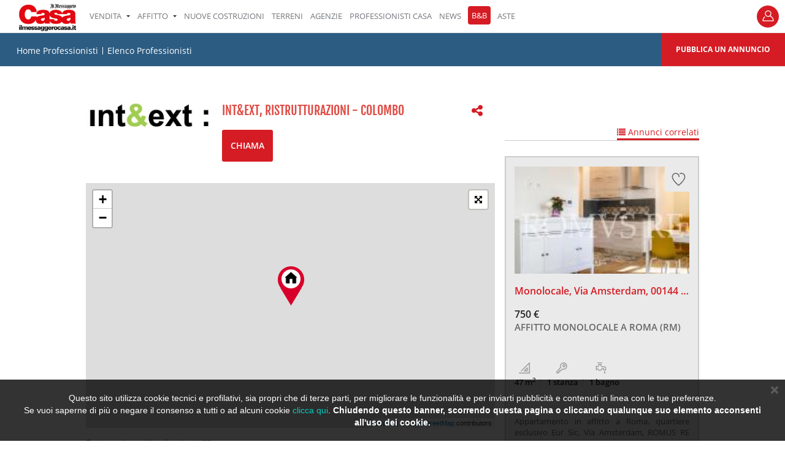

--- FILE ---
content_type: text/html; charset=UTF-8
request_url: https://www.ilmessaggerocasa.it/professionisti-casa/Int_Ext/Roma-RM/4.html
body_size: 37925
content:
    
<!DOCTYPE html>
 	    <!--[if lt IE 7 ]><html class="ie ie6" lang="en"> <![endif]-->
    <!--[if IE 7 ]><html class="ie ie7" lang="en"> <![endif]-->
    <!--[if IE 8 ]><html class="ie ie8" lang="en"> <![endif]-->
    <!--[if (gte IE 9)|!(IE)]><!--><html lang="en"> <!--<![endif]-->
    <head>
        
        	        <meta charset="utf-8" />
        <meta http-equiv="Content-Type" content="text/html; charset=UTF-8">
        <meta http-equiv="X-UA-Compatible" content="IE=edge,chrome=1"> 
		<!-- <meta name="google-site-verification" content="h7x1E7iTy5ICmJGtAb2_NLl6j2EPBN7rdCaS5zVFQuo" /> -->
	<meta name="google-site-verification" content="h7x1E7iTy5ICmJGtAb2_NLl6j2EPBN7rdCaS5zVFQuo" />
        <meta name="viewport" content="width=device-width, initial-scale=1, maximum-scale=1" />
        <title>IlMessaggeroCasa.it | Int&amp;Ext, Ristrutturazioni - Colombo</title>
        <meta property="og:url" content="https://www.ilmessaggerocasa.it/professionisti-casa/Int_Ext/Roma-RM/4.html" />
		<meta property="og:type" content="website" />
		<meta property="og:title" content="IlMessaggeroCasa.it | Int&amp;Ext, Ristrutturazioni - Colombo"/>
		<meta property="og:description" content="" />

				<meta name="robots" content="index,follow"/>
		<meta name="description" content="" />
		<meta property="og:image" content="https://www.ilmessaggerocasa.it/img/professionisti/4.jpg" />
		<meta property="og:locale:alternate" content="it_IT"/>
		<meta name="msapplication-TileColor" content="#FFFFFF"/>
		<meta name="author" content="IlMessaggeroCasa.it" />
		<link rel="shortcut icon" href="https://www.ilmessaggerocasa.it/favicon.ico">
        <link href="https://www.ilmessaggerocasa.it/css/bootstrap.min.css?v=02" rel="stylesheet">
        
        <link href="https://www.ilmessaggerocasa.it/css/style.css?v=60" rel="stylesheet" />
        <style>
		#header .notifyIcon:before, #header #top-buttons a .loginUser:before {
  font-family: "iconfont-freelineregular";
  font-weight: normal;
  font-size: 25px;
  display: inline-block;
  vertical-align: middle; }

#header {
  z-index: 1100;
  top: 0;
  left: 0; }
  @media screen and (min-width: 1200px) {
    #header {
      position: fixed !important; } }
  @media screen and (min-width: 1600px) {
    #header {
      position: fixed !important; } }
  #header:after {
    display: none; }
  #header .container {
    width: 100% !important; }
  #header #nav-mobile-btn {
    background-color: transparent; }
    #header #nav-mobile-btn .fa.fa-bars {
      color: #666666; }
  #header .cartBox {
    position: relative;
    display: inline-block;
    float: right; }
    #header .cartBox .cart {
      filter: progid:DXImageTransform.Microsoft.Alpha(Opacity=0);
      opacity: 0;
      -webkit-transition: all 0.5s ease;
      -moz-transition: all 0.5s ease;
      -o-transition: all 0.5s ease;
      transition: all 0.5s ease;
      position: absolute;
      top: 100%;
      left: auto;
      right: -300px;
      z-index: -1;
      height: auto; }
      #header .cartBox .cart .arrow {
        display: block; }
      #header .cartBox .cart.open {
        filter: progid:DXImageTransform.Microsoft.Alpha(Opacity=100);
        opacity: 1;
        -webkit-transition: all 0.5s ease;
        -moz-transition: all 0.5s ease;
        -o-transition: all 0.5s ease;
        transition: all 0.5s ease;
        right: 8px;
        left: auto;
        z-index: 1100; }
  #header .count {
    background: #666666;
    border: 2px solid #ffffff;
    border-radius: 50%;
    color: #ffffff;
    display: inline-block;
    font-family: "Open Sans";
    font-size: 10px;
    font-weight: 600;
    height: 17px;
    line-height: 12px;
    position: absolute;
    right: -11px;
    text-align: center;
    top: -6px;
    width: 17px; }
  #header .cartIcon {
    cursor: pointer;
    float: right;
    font-size: 23px;
    margin: 14px 16px 14px -4px;
    text-decoration: none;
    position: relative; }
    #header .cartIcon.void {
      display: none; }
    #header .cartIcon:before {
      color: #d51c24; }
    @media screen and (max-width: 767px) {
      #header .cartIcon {
        display: block; } }
  #header .notifyBox {
    position: relative;
    display: inline-block;
    float: right;
    position: relative;
    margin-right: 22px; }
  #header .notifyIcon {
    cursor: pointer;
    float: right;
    margin: 10px 0 0;
    text-decoration: none; }
    #header .notifyIcon.void {
      display: none; }
    #header .notifyIcon:before {
      font-size: 22px;
      content: "\E032";
      color: #d51c24; }
    #header .notifyIcon .count {
      top: 8px;
      right: -9px; }
    @media screen and (max-width: 767px) {
      #header .notifyIcon {
        display: block; } }
  #header .nav-logo {
    -webkit-border-radius: 0 0 4px 4px;
    -moz-border-radius: 0 0 4px 4px;
    -ms-border-radius: 0 0 4px 4px;
    -o-border-radius: 0 0 4px 4px;
    border-radius: 0 0 4px 4px;
    height: 97px;
    width: 169px;
    text-align: center;
    background: #ffffff;
    display: inline-block;
    padding: 25px 0 0;
    position: absolute;
    top: 0;
    left: 30px;
    z-index: 10000; }
    #header .nav-logo img {
      height: 61px; }
    @media screen and (max-width: 767px) {
      #header .nav-logo {
        height: 53px;
        width: 90px;
        padding: 13px 0 0;
        left: 0; }
        #header .nav-logo img {
          height: 25px; } }
    @media screen and (min-width: 993px) and (max-width: 1600px) {
      #header .nav-logo {
        height: 47px;
        padding-top: 6px;
        width: auto; }
        #header .nav-logo img {
          height: 45px; } }
  #header #nav-section.shrink .nav-logo {
    height: 70px;
    padding: 15px 8px;
    -webkit-border-radius: 2;
    -moz-border-radius: 2;
    -ms-border-radius: 2;
    -o-border-radius: 2;
    border-radius: 2; }
    #header #nav-section.shrink .nav-logo img {
      height: 35px; }
    @media screen and (max-width: 767px) {
      #header #nav-section.shrink .nav-logo {
        height: 53px;
        width: 90px;
        padding: 13px 0 0; }
        #header #nav-section.shrink .nav-logo img {
          height: 25px; } }
  #header #nav-section.shrink .navbar .primary {
    height: 28px; }
    #header #nav-section.shrink .navbar .primary .navbar-nav li a {
      line-height: 27px; }
    @media screen and (min-width: 768px) and (max-width: 1199px) {
      #header #nav-section.shrink .navbar .primary .navbar-nav .dropdown-menu a {
        text-transform: uppercase; } }
    @media screen and (min-width: 1200px) {
      #header #nav-section.shrink .navbar .primary .navbar-nav .dropdown-menu a {
        text-transform: uppercase; } }
    #header #nav-section.shrink .navbar .primary #top-buttons a {
      line-height: 27px; }
  #header #nav-section.shrink .breadcrumb {
    -webkit-transition: all 0.3s ease;
    -moz-transition: all 0.3s ease;
    -o-transition: all 0.3s ease;
    transition: all 0.3s ease;
    height: 25px;
    line-height: 23px; }
  #header .navbar {
    -webkit-border-radius: 0;
    -moz-border-radius: 0;
    -ms-border-radius: 0;
    -o-border-radius: 0;
    border-radius: 0;
    margin: 0;
    width: 100%; }
    #header .navbar .pubblish {
      float: right;
      display: none;
      line-height: 54px;
      height: 53px;
      background: #d51c24;
      color: #ffffff;
      padding: 0 24px;
      text-transform: uppercase;
      text-align: center;
      font-weight: bold;
      font-size: 12px;
      text-decoration: none; }
      #header .navbar .pubblish.left {
        right: auto;
        left: 0; }
      #header .navbar .pubblish:hover {
        text-decoration: none; }
      @media screen and (min-width: 993px) and (max-width: 1600px) {
        #header .navbar .pubblish {
          display: block;
          position: absolute;
          right: 0;
          top: 54px;
          height: 54px; } }
      @media screen and (min-width: 1200px) {
        #header .navbar .pubblish {
          display: inline-block; } }
    @media screen and (max-width: 767px) {
      #header .navbar {
        float: left !important;
        width: 100%; } }
    @media screen and (min-width: 768px) and (max-width: 1199px) {
      #header .navbar .navbar-nav .dropdown-menu a {
        text-transform: uppercase; } }
    @media screen and (min-width: 1200px) {
      #header .navbar .navbar-nav .dropdown-menu a {
        text-transform: uppercase; } }
  #header #top-buttons {
    padding-right: 10px; }
    #header #top-buttons.logged li {
      float: none;
      display: block;
      margin-left: 0px; }
    #header #top-buttons li {
      float: left; }
      #header #top-buttons li:first-child {
        padding-left: 0;
        border-left: none; }
        #header #top-buttons li:first-child .text {
          border: none; }
      #header #top-buttons li .text {
        vertical-align: middle;
        line-height: normal;
        border-left: 1px solid #cccccc;
        padding: 0 6px;
        display: none; }
      @media screen and (min-width: 1600px) {
        #header #top-buttons li {
          display: inline-block; }
          #header #top-buttons li .text {
            display: inline-block; } }
      @media screen and (max-width: 767px) {
        #header #top-buttons li {
          display: none; } }
      #header #top-buttons li.loginLink {
        display: block; }
    #header #top-buttons a {
      color: #74777c;
      font-size: 14px;
      text-transform: uppercase; }
      #header #top-buttons a:hover {
        text-decoration: none;
        color: #df4a43; }
      #header #top-buttons a .loginUser {
        margin: -3px 0 0;
        font-style: normal;
        height: 36px;
        line-height: 17px;
        background: #d51c24;
        padding: 8px;
        border-radius: 50%;
        width: 36px;
        color: #ffffff;
        text-align: center;
        display: inline-block;
        vertical-align: middle; }
        #header #top-buttons a .loginUser:before {
          font-size: 21px;
          margin: -4px 0 0;
          content: "\E005"; }
        @media screen and (min-width: 1600px) {
          #header #top-buttons a .loginUser {
            color: #d51c24;
            background: #ffffff;
            width: auto;
            padding: 8px 0; }
            #header #top-buttons a .loginUser:before {
              font-size: 25px;
              margin: 0; } }
    #header #top-buttons .divider {
      display: none;
      margin-bottom: -4px;
      height: 16px;
      border-left: 1px solid #cecece; }
      @media screen and (min-width: 1200px) {
        #header #top-buttons .divider {
          display: inline-block; } }
    #header #top-buttons .dropdown:hover .dropdown-menu {
      margin-top: 0;
      display: block; }
      #header #top-buttons .dropdown:hover .dropdown-menu.userMenu {
        left: auto;
        right: 0; }

/*# sourceMappingURL=header.css.map */
		#footer {
  position: relative;
  background: #09263d;
  padding: 50px 30px 40px;
  padding-bottom: 20px;
  color: #ffffff;
  z-index: 101; }
  @media screen and (max-width: 767px) {
    #footer {
      padding-left: 15px;
      padding-right: 15px; } }
  @media screen and (min-width: 768px) and (max-width: 1199px) {
    #footer .container {
      width: auto; } }
  #footer h3 {
    font-family: "Open Sans";
    font-size: 16px;
    font-weight: 700;
    color: #ffffff;
    text-transform: uppercase; }
  #footer #footer-top {
    padding: 0; }
  #footer .top {
    padding: 0 0 45px; }
    @media screen and (max-width: 767px) {
      #footer .top .logo {
        text-align: center; } }
    #footer .top .logo .logoFooter {
      margin: 0 0 20px;
      display: inline-block;
      height: 75px;
      width: 152px;
      background: #FFFFFF;
      padding: 10px;
      border-radius: 4px; }
    #footer .top .logo .description {
      font-size: 14px;
      line-height: 20px;
      margin: 0 0 25px; }
    #footer .top .logo .links {
      padding: 0; }
      @media screen and (max-width: 767px) {
        #footer .top .logo .links {
          display: inline-block;
          margin: 10px 0 0; } }
      #footer .top .logo .links li {
        list-style: none;
        float: left;
        line-height: 22px; }
        @media screen and (max-width: 767px) {
          #footer .top .logo .links li {
            margin: 5px; } }
        #footer .top .logo .links li a {
          display: inline-block;
          color: #999999;
          text-transform: uppercase;
          font-size: 14px;
          padding: 0 6px;
          border-left: 1px solid #d6d6d6; }
          #footer .top .logo .links li a:hover {
            text-decoration: none;
            color: #d51c24; }
        #footer .top .logo .links li:first-child a {
          padding-left: 0;
          border: none; }
  @media screen and (max-width: 767px) {
    #footer .links {
      overflow: hidden;
      padding: 0 30px; } }
  #footer .links ul li {
    list-style: none; }
    #footer .links ul li.head h3 {
      margin: 0 0 15px; }
    #footer .links ul li a {
      display: inline-block;
      color: #bbbbbb;
      text-transform: uppercase;
      font-size: 14px;
      padding: 2px 0;
      text-decoration: none; }
      #footer .links ul li a:hover {
        text-decoration: none;
        color: #d51c24; }
  #footer .links ul.company, #footer .links ul.discover {
    padding: 0;
    width: 50%;
    float: left; }
  #footer .bottom {
    padding: 15px 0 0;
    border-top: 1px solid #393939;
    overflow: hidden; }
    @media screen and (max-width: 767px) {
      #footer .bottom {
        text-align: center;
        padding: 20px 0 0; } }
    #footer .bottom .copyright {
      font-size: 12px;
      padding: 8px 0 0; }
    @media screen and (max-width: 767px) {
      #footer .bottom .socials {
        display: inline-block;
        margin: 25px 0 0;
        text-align: center;
        width: 100%; } }

@media screen and (min-width: 768px) and (max-width: 1199px) and (orientation: portrait) {
  #footer .bottom .socials {
    float: right;
    text-align: right; } }
    #footer .bottom .socials .social {
      display: inline-block; }
      #footer .bottom .socials .social li {
        float: left; }
      #footer .bottom .socials .social h3 {
        padding: 8px 18px 0 0;
        margin: 0; }
      #footer .bottom .socials .social .ico {
        width: 33px;
        height: 33px;
        color: #5b5b5b;
        border: 1px solid #5b5b5b;
        display: inline-block;
        -webkit-border-radius: 2px;
        -moz-border-radius: 2px;
        -ms-border-radius: 2px;
        -o-border-radius: 2px;
        border-radius: 2px;
        margin: 0 0 0 7px; }
        #footer .bottom .socials .social .ico:before {
          display: inline-block;
          font-size: 18px;
          padding: 7px 8px; }
        #footer .bottom .socials .social .ico:hover {
          color: #ffffff;
          border-color: #d51c24;
          background: #d51c24; }

/*# sourceMappingURL=footer.css.map */
		</style>
        <style>
	/*  PROFESSIONISTI */
.searchProfessionistList .search .searchButton, .professionists .services .service .buttons .button {
  -webkit-border-radius: 3px;
  -moz-border-radius: 3px;
  -ms-border-radius: 3px;
  -o-border-radius: 3px;
  border-radius: 3px;
  border-style: solid;
  border-width: 2px;
  height: 52px;
  line-height: 48px;
  display: inline-block;
  font-size: 14px;
  font-weight: 600;
  text-align: center;
  padding: 0 12px;
  background: #d51c24;
  border-color: #d51c24;
  color: #ffffff !important;
  text-transform: uppercase;
  text-decoration: none;
  cursor: pointer;
  position: relative; }

.professionists .icon {
  font-family: "iconfont-freelineregular";
  font-weight: normal;
  font-size: 25px;
  display: inline-block;
  vertical-align: middle; }

.professionists .contactForm input[type="text"],
.professionists .contactForm input[type="tel"] {
  -webkit-border-radius: 4px;
  -moz-border-radius: 4px;
  -ms-border-radius: 4px;
  -o-border-radius: 4px;
  border-radius: 4px;
  height: 51px;
  line-height: 51px;
  border: none;
  background: #ffffff;
  color: #74777c;
  font-size: 14px;
  padding: 0 12px; }
  .professionists .contactForm input[type="text"]:focus,
  .professionists .contactForm input[type="tel"]:focus {
    outline: none; }
  @media screen and (max-width: 767px) {
    .professionists .contactForm input[type="text"],
    .professionists .contactForm input[type="tel"] {
      height: 41px;
      line-height: 39px; } }

.main {
  padding-top: 10px;
  padding-bottom: 0px; }

@media screen and (max-width: 767px) {
  .action-box .selector-search-mode.professionistViewAll {
    width: 100%; }
  #main-search {
    margin: 20px 0 0; } }

.professionist .mainFilters .chzn-container {
  margin-left: -4px; }
  @media screen and (max-width: 767px) {
    .professionist .mainFilters .chzn-container {
      margin-left: 0; } }

.searchProfessionistList .search .searchButton {
  -webkit-transition: all 0.5s ease;
  -moz-transition: all 0.5s ease;
  -o-transition: all 0.5s ease;
  transition: all 0.5s ease;
  filter: progid:DXImageTransform.Microsoft.Alpha(Opacity=100);
  opacity: 1;
  -webkit-border-radius: 0 4px 4px 0;
  -moz-border-radius: 0 4px 4px 0;
  -ms-border-radius: 0 4px 4px 0;
  -o-border-radius: 0 4px 4px 0;
  border-radius: 0 4px 4px 0;
  width: 80px; }
  .searchProfessionistList .search .searchButton:hover {
    -webkit-transition: all 0.2s ease;
    -moz-transition: all 0.2s ease;
    -o-transition: all 0.2s ease;
    transition: all 0.2s ease;
    filter: progid:DXImageTransform.Microsoft.Alpha(Opacity=70);
    opacity: 0.7; }

@media screen and (max-width: 767px) {
  .searchProfessionistList .search {
    width: 100%; }
    .searchProfessionistList .search .input-group-btn {
      width: 100%;
      display: block; }
    .searchProfessionistList .search .searchButton {
      width: 100% !important;
      -webkit-border-radius: 4px;
      -moz-border-radius: 4px;
      -ms-border-radius: 4px;
      -o-border-radius: 4px;
      border-radius: 4px;
      display: block;
      margin: 10px 0; } }

.professionist #home-search-section {
  background-image: url("/img/professionisti-bckg.jpg"); }

.professionist #home-search-section #search-go,
.professionist #home-search-section #search-go:hover {
  padding: 0px 5px !important;
  width: 90px !important; }
  @media screen and (max-width: 767px) {
    .professionist #home-search-section #search-go,
    .professionist #home-search-section #search-go:hover {
      width: 100% !important;
      margin: 15px 0; } }

#professionist-how-works h2,
#professionist-how-works .wrapper.title {
  text-align: center; }

#professionist-how-works h2 {
  margin-bottom: 20px; }

#professionist-how-works .subtitle {
  border-top: 1px solid #ccc;
  padding-top: 15px; }

#professionist-how-works .step {
  padding: 45px; }

h1.bottom-bordered {
  margin-top: 26px;
  padding: 0 0 20px;
  text-align: center; }

.professionistData .map {
  height: 200px; }

.professionistData .title {
  padding: 20px; }

@media screen and (max-width: 767px) {
  .professionistDetailPage .info .title {
    text-align: center; } }

.professionistReference .data {
  padding: 0px 0px 20px 20px; }
  @media screen and (max-width: 767px) {
    .professionistReference .data {
      padding: 0 0 20px; } }

.professionists .post {
  min-height: 175px; }
  .professionists .post .agencyReference .data .contact {
    margin: 2px 0;
    width: 100%; }
  .professionists .post .picture {
    height: 90px;
    margin: 0 0 10px; }
    .professionists .post .picture .pic {
      height: 100%; }
      @media screen and (max-width: 767px) {
        .professionists .post .picture .pic {
          padding: 0 10px 0 0; } }
      .professionists .post .picture .pic img {
        max-width: 100%;
        max-height: 100%;
        height: auto;
        width: auto; }
  .professionists .post .infoBox {
    padding-left: 15px;
    width: 75%; }
    .professionists .post .infoBox .icon {
      display: none;
      float: right;
      line-height: 24px;
      margin: 0 0 15px; }
      .professionists .post .infoBox .icon:after {
        font-size: 44px;
        text-transform: capitalize; }
    @media screen and (max-width: 767px) {
      .professionists .post .infoBox {
        width: 100%;
        padding: 15px 0 0; } }
    .professionists .post .infoBox h2 {
      max-width: none;
      margin: 0 0 10px;
      display: block; }
    .professionists .post .infoBox .address {
      font-size: 15px;
      font-weight: 600; }
    .professionists .post .infoBox .data {
      padding: 0;
      margin-top: 5px; }
    .professionists .post .infoBox .description {
      margin-top: 0px;
      margin: 15px 0 10px;
      text-align: justify; }
      .professionists .post .infoBox .description .textBox {
        max-height: 93px;
        overflow: hidden; }
        .professionists .post .infoBox .description .textBox.full {
          max-height: none; }
      .professionists .post .infoBox .description .readMore {
        font-size: 12px;
        color: lightblue;
        display: inline-block;
        padding: 0 4px;
        float: right; }

.professionists .icon {
  color: #585858;
  font-size: 64px;
  line-height: normal; }
  .professionists .icon.traslochi:after {
    content: "\E039"; }
  .professionists .icon.imbianchini:after {
    content: "\E03A"; }
  .professionists .icon.parquettisti_piastrellisti:after {
    content: "\E03B"; }
  .professionists .icon.porte:after {
    content: "\E03C"; }
  .professionists .icon.videosorveglianza_allarmi:after {
    content: "\E03D"; }
  .professionists .icon.impianti_di_riscaldamento:after {
    content: "\E03E"; }
  .professionists .icon.condizionatori_caldaie:after {
    content: "\E03F"; }
  .professionists .icon.antennisti:after {
    content: "\E040"; }
  .professionists .icon.elettricisti:after {
    content: "\E041"; }
  .professionists .icon.infissi:after {
    content: "\E042"; }
  .professionists .icon.ristrutturazioni:after {
    content: "\E043"; }
  .professionists .icon.tende_e_serrande:after {
    content: "\E044"; }
  .professionists .icon.idraulici:after {
    content: "\E045"; }
  .professionists .icon.progettazione_pratiche_edilizie:after {
    content: "\E046";
    font-size: 72px; }
  .professionists .icon.certificazioni_energetiche:after {
    content: "\E047";
    font-size: 72px; }

.professionists .head p {
  text-align: center;
  font-size: 16px; }

.professionists .text {
  text-align: justify;
  padding: 10px 0; }

@media screen and (max-width: 767px) {
  .professionists {
    padding: 0 15px !important; }
    .professionists .head p {
      text-align: justify;
      font-size: 14px; } }

.professionists .services .service {
  -webkit-border-radius: 5px;
  -moz-border-radius: 5px;
  -ms-border-radius: 5px;
  -o-border-radius: 5px;
  border-radius: 5px;
  width: 150px;
  height: 186px;
  background: #e1e1e1;
  overflow: hidden;
  margin: 0 5px 38px;
  position: relative; }

@media screen and (min-width: 768px) and (max-width: 1199px) and (orientation: portrait) {
  .professionists .services .service {
    width: 130px; } }

@media screen and (min-width: 768px) and (max-width: 1199px) and (orientation: landscape) {
  .professionists .services .service {
    width: 115px; } }
  .professionists .services .service .name {
    font-family: "Fjallaone", arial;
    font-size: 16px;
    line-height: normal;
    padding: 5px 10px 0;
    color: #2c5c82;
    display: table-cell;
    text-align: center;
    height: 50px;
    vertical-align: middle; }
  .professionists .services .service .iconService {
    text-align: center;
    padding: 5px 0 20px; }
  .professionists .services .service .buttons {
    -webkit-border-radius: 0 0 5px 5px;
    -moz-border-radius: 0 0 5px 5px;
    -ms-border-radius: 0 0 5px 5px;
    -o-border-radius: 0 0 5px 5px;
    border-radius: 0 0 5px 5px;
    font-size: 12px;
    background: #2c5c82;
    height: 40px;
    line-height: 40px;
    width: 100%;
    text-align: center;
    position: absolute;
    bottom: 0;
    left: 0;
    display: table; }
    .professionists .services .service .buttons .button {
      -webkit-transition: all 0.5s ease;
      -moz-transition: all 0.5s ease;
      -o-transition: all 0.5s ease;
      transition: all 0.5s ease;
      filter: progid:DXImageTransform.Microsoft.Alpha(Opacity=100);
      opacity: 1;
      display: table-cell;
      vertical-align: middle;
      background: transparent;
      height: auto;
      line-height: normal;
      border-color: transparent; }
      .professionists .services .service .buttons .button:hover {
        -webkit-transition: all 0.2s ease;
        -moz-transition: all 0.2s ease;
        -o-transition: all 0.2s ease;
        transition: all 0.2s ease;
        filter: progid:DXImageTransform.Microsoft.Alpha(Opacity=70);
        opacity: 0.7; }
      .professionists .services .service .buttons .button:hover {
        -webkit-transition: all 0.1s ease;
        -moz-transition: all 0.1s ease;
        -o-transition: all 0.1s ease;
        transition: all 0.1s ease;
        filter: progid:DXImageTransform.Microsoft.Alpha(Opacity=100);
        opacity: 1;
        background: #d51c24;
        border-color: #d51c24; }
      .professionists .services .service .buttons .button.more {
        -webkit-transition: all 0.5s ease;
        -moz-transition: all 0.5s ease;
        -o-transition: all 0.5s ease;
        transition: all 0.5s ease;
        filter: progid:DXImageTransform.Microsoft.Alpha(Opacity=100);
        opacity: 1;
        font-size: 13px;
        background: transparent;
        color: #87888a !important;
        border-width: 2px;
        border-color: #a6a6a8;
        text-transform: capitalize;
        color: #eeeeee !important;
        float: none;
        width: auto; }
        .professionists .services .service .buttons .button.more:hover {
          -webkit-transition: all 0.2s ease;
          -moz-transition: all 0.2s ease;
          -o-transition: all 0.2s ease;
          transition: all 0.2s ease;
          filter: progid:DXImageTransform.Microsoft.Alpha(Opacity=70);
          opacity: 0.7; }
        .professionists .services .service .buttons .button.more:hover {
          background: #eeeeee;
          color: #2c5c82 !important; }

.professionists .head {
  text-align: center; }
  .professionists .head h1 {
    padding: 6px 0;
    border-bottom: 1px solid #cccccc;
    margin: 20px 0 16px; }
    @media screen and (max-width: 767px) {
      .professionists .head h1 {
        padding: 10px; } }
  .professionists .head h2 {
    color: #666666;
    font-size: 18px;
    margin: 0 0 26px; }

.professionists h1 .icon {
  font-size: 84px;
  display: block;
  margin: 0 0 10px; }

.professionists .background-logo {
  text-align: right;
  padding-right: 20px; }
  @media screen and (max-width: 767px) {
    .professionists .background-logo {
      padding: 0;
      text-align: center; }
      .professionists .background-logo .about-img {
        margin: 0;
        width: 70%;
        float: none;
        margin: 0 !important; } }

.professionists .services {
  text-align: center;
  margin: 15px auto 40px;
  /*width: 90%;*/
  float: none;
  display: block; }
  .professionists .services .text {
    color: #222222;
    padding: 25px 0 15px; }
  .professionists .services .services-description {
    margin-bottom: 20px !important; }
  .professionists .services ul {
    font-size: 0; }
  .professionists .services li {
    display: inline-block; }
  @media screen and (max-width: 767px) {
    .professionists .services li {
      width: 100%; } }
  @media screen and (max-width: 767px) {
    .professionists .services .service {
      height: auto;
      min-height: 50px;
      margin: 0 0 10px;
      width: 100%; }
      .professionists .services .service .name {
        font-size: 16px;
        text-align: left;
        padding: 11px 0 12px 60px;
        max-width: 60%;
        display: block;
        line-height: 18px; }
      .professionists .services .service .iconService {
        position: absolute;
        left: 0;
        top: 50%;
        margin: -18px 0 0;
        padding: 0 10px; }
        .professionists .services .service .iconService .icon, .professionists .services .service .iconService .icon:after {
          font-size: 34px; }
      .professionists .services .service .buttons {
        left: auto;
        right: 0;
        top: 0;
        bottom: auto;
        height: 100%;
        width: auto;
        background: none;
        display: block; }
        .professionists .services .service .buttons .button {
          display: block;
          position: absolute;
          top: 50%;
          left: auto;
          right: 10px;
          margin: -14px 0 0;
          background: #d51c24;
          border-color: #d51c24; } }

.professionists .contactForm {
  margin-top: 32px;
  border-bottom: 1px solid #dedede;
  padding: 10px 0 40px;
  color: #222222; }
  .professionists .contactForm small {
    color: #8c8e92;
    padding-bottom: 0; }
  .professionists .contactForm input[type="text"],
  .professionists .contactForm input[type="tel"] {
    border: 1px solid #c2c2c2;
    line-height: normal;
    height: 35px;
    margin: 0 0 20px;
    width: 274px;
    color: #222222; }
    @media screen and (max-width: 767px) {
      .professionists .contactForm input[type="text"],
      .professionists .contactForm input[type="tel"] {
        width: 100%; } }

@media screen and (min-width: 768px) and (max-width: 1199px) and (orientation: portrait) {
  .professionists .contactForm input[type="text"],
  .professionists .contactForm input[type="tel"] {
    width: 100%; } }
  .professionists .contactForm textarea {
    -webkit-border-radius: 5px;
    -moz-border-radius: 5px;
    -ms-border-radius: 5px;
    -o-border-radius: 5px;
    border-radius: 5px;
    border: 1px solid #c2c2c2;
    width: 100%;
    padding: 10px;
    height: 196px; }
    @media screen and (max-width: 767px) {
      .professionists .contactForm textarea {
        margin: 0 0 10px;
        height: 140px; } }
  .professionists .contactForm .chzn-container {
    height: 35px;
    line-height: 33px;
    width: 274px !important; }
    .professionists .contactForm .chzn-container .chzn-single {
      background: #ffffff;
      border: 1px solid #c2c2c2;
      height: 35px;
      line-height: 33px; }
    .professionists .contactForm .chzn-container.chzn-disabled .chzn-single {
      background: #eaeaea; }
    .professionists .contactForm .chzn-container input[type="text"] {
      width: 100%; }
    .professionists .contactForm .chzn-container.contact_from, .professionists .contactForm .chzn-container.contact_to {
      width: 131px !important;
      margin-right: 10px; }
    @media screen and (max-width: 767px) {
      .professionists .contactForm .chzn-container {
        width: 100% !important; }
        .professionists .contactForm .chzn-container.contact_from, .professionists .contactForm .chzn-container.contact_to {
          width: 49% !important;
          margin-right: 0;
          float: left; }
        .professionists .contactForm .chzn-container.contact_from {
          margin-right: 2%; } }

@media screen and (min-width: 768px) and (max-width: 1199px) and (orientation: portrait) {
  .professionists .contactForm .chzn-container {
    width: 100% !important; }
    .professionists .contactForm .chzn-container.contact_from, .professionists .contactForm .chzn-container.contact_to {
      width: 49% !important;
      margin-right: 0;
      float: left; }
    .professionists .contactForm .chzn-container.contact_from {
      margin-right: 2%; } }
  .professionists .contactForm .submit {
    width: 150px;
    display: block;
    margin: 25px auto; }

.professionists .contactStatus {
  text-align: center;
  margin: 0 0 90px; }
  .professionists .contactStatus h1 {
    margin-top: 36px; }
  .professionists .contactStatus .icon {
    display: block;
    margin: 0 0 20px;
    font-size: 74px; }
  .professionists .contactStatus .exit {
    font-size: 22px;
    font-weight: 600;
    display: inline-block;
    margin: 30px 0 10px;
    color: #222222; }

.professionistData .logo {
  margin-top: 15px; }
  @media screen and (max-width: 767px) {
    .professionistData .logo {
      text-align: center; } }

.professionistData .logo img {
  max-width: 100%; }

.professionist-list .post .infoBox .address {
  padding: 10px 0px;
  margin-bottom: 5px; }

.professionist-list .post .infoBox h2 {
  width: auto; }

.professionistDetailPage .similarAdv .post .infoBox {
  width: 100%;
  padding: 10px 0; }

.professionistDetailPage .similarAdv .post .picture {
  width: 100%; }

.professionistDetailPage .similarAdv .post .picture {
  position: relative;
  overflow: hidden;
  height: 175px; }

.professionistDetailPage .serviceTabs {
  float: right;
  width: 100%;
  margin-top: 15px;
  margin-bottom: 15px;
  border-bottom: 1px solid #cccccc; }
  .professionistDetailPage .serviceTabs ul {
    float: right;
    border: none;
    margin: 2px 0 0; }
    .professionistDetailPage .serviceTabs ul li.active {
      color: #d51c24;
      border-bottom: 3px solid #d51c24; }

.professionistDetailPage .description {
  margin-top: 20px; }

.professionistDetailPage .item.news h3 {
  padding-left: 0px;
  padding-top: 0px; }

.professionistDetailPage .newsList {
  padding-top: 0px; }

.professionistDetailPage .contactForm {
  border-bottom: none; }

.professionistDetailPage .post {
  margin: 10px 0px;
  float: left;
  width: 100%; }

/*# sourceMappingURL=professionists.css.map */
	/* NEWS */
.newsDetailPage .serviceTabs ul li span:before, .relateds:before {
  font-family: "iconfont-freelineregular";
  font-weight: normal;
  font-size: 25px;
  display: inline-block;
  vertical-align: middle; }

.newsList .search .searchText {
  -webkit-border-radius: 4px;
  -moz-border-radius: 4px;
  -ms-border-radius: 4px;
  -o-border-radius: 4px;
  border-radius: 4px;
  height: 51px;
  line-height: 51px;
  border: none;
  background: #ffffff;
  color: #74777c;
  font-size: 14px;
  padding: 0 12px; }
  .newsList .search .searchText:focus {
    outline: none; }
  @media screen and (max-width: 767px) {
    .newsList .search .searchText {
      height: 41px;
      line-height: 39px; } }

.newsDetailPage .serviceTabs {
  display: block;
  border-bottom: 1px solid #cccccc;
  font-size: 0;
  overflow: hidden;
  float: none;
  margin-left: 0; }
  .newsDetailPage .serviceTabs ul {
    float: right;
    border: none;
    margin: 2px 0 0; }
  .newsDetailPage .serviceTabs li {
    background: none !important;
    cursor: pointer;
    list-style: none;
    float: left;
    padding: 0 10px;
    height: 48px;
    line-height: 48px;
    font-size: 14px !important;
    text-transform: uppercase;
    color: #aaaaaa;
    border: none; }
    .newsDetailPage .serviceTabs li + li {
      border-left: none !important;
      border-right: none !important; }
    .newsDetailPage .serviceTabs li.active {
      color: #d51c24;
      border-bottom: 3px solid #d51c24; }
    .newsDetailPage .serviceTabs li span {
      display: inline-block; }
      .newsDetailPage .serviceTabs li span:before {
        font-family: "FontAwesome";
        font-size: 23px;
        font-weight: 400;
        margin-right: 6px;
        vertical-align: middle; }
  @media screen and (max-width: 767px) {
    .newsDetailPage .serviceTabs {
      background: #2c5c82;
      bottom: 0;
      left: 0;
      position: fixed;
      width: 100%;
      z-index: 1098;
      overflow: visible; }
      .newsDetailPage .serviceTabs ul {
        float: none;
        display: table;
        table-layout: fixed;
        width: 100%;
        margin: 0; }
        .newsDetailPage .serviceTabs ul li {
          color: #6594b2;
          float: none;
          display: table-cell;
          text-align: center;
          vertical-align: middle; }
          .newsDetailPage .serviceTabs ul li.active {
            color: #ffffff;
            border-bottom: none; }
          .newsDetailPage .serviceTabs ul li span {
            float: none;
            font-size: 12px; } }

@media screen and (min-width: 768px) and (max-width: 1199px) and (orientation: portrait) {
  .newsDetailPage .serviceTabs {
    background: #2c5c82;
    overflow: auto;
    bottom: 0;
    left: 0;
    position: fixed;
    width: 100%;
    z-index: 10000;
    height: 51px;
    overflow: visible; }
    .newsDetailPage .serviceTabs ul {
      float: none;
      display: table;
      table-layout: fixed;
      width: 100%;
      height: 51px; }
      .newsDetailPage .serviceTabs ul li {
        color: #6594b2;
        float: none;
        display: table-cell;
        text-align: center;
        vertical-align: middle;
        height: 49px;
        line-height: 49px; }
        .newsDetailPage .serviceTabs ul li.active {
          color: #ffffff;
          border-bottom: none; }
        .newsDetailPage .serviceTabs ul li span {
          float: none;
          line-height: 49px;
          font-size: 16px; } }

.newsList {
  padding-top: 75px;
  padding-bottom: 45px; }
  .newsList #newsListNext {
    display: block;
    background: url("../img/ajax-loader.gif") no-repeat center center transparent;
    height: 100px; }
  .newsList .search {
    margin: 0 0 15px;
    position: relative; }
    .newsList .search .searchText {
      border: 1px solid #e4e4e4;
      width: 100%;
      padding: 0 90px 0 10px; }
      @media screen and (max-width: 767px) {
        .newsList .search .searchText {
          padding: 0 10px; } }
    .newsList .search .searchText,
    .newsList .search .searchBtn {
      height: 40px;
      line-height: 40px; }
    .newsList .search .searchBtn {
      -webkit-border-radius: 0 4px 4px 0;
      -moz-border-radius: 0 4px 4px 0;
      -ms-border-radius: 0 4px 4px 0;
      -o-border-radius: 0 4px 4px 0;
      border-radius: 0 4px 4px 0;
      line-height: normal;
      position: absolute;
      top: 0;
      right: 0;
      z-index: 1001;
      height: 100%; }
      @media screen and (max-width: 767px) {
        .newsList .search .searchBtn {
          -webkit-border-radius: 4px;
          -moz-border-radius: 4px;
          -ms-border-radius: 4px;
          -o-border-radius: 4px;
          border-radius: 4px;
          position: static;
          width: 100%;
          margin: 10px 0 0; } }
  @media screen and (max-width: 767px) {
    .newsList {
      padding-top: 15px; } }
  .newsList .main {
    padding-top: 5px; }
  .newsList .details .title {
    max-width: 90%;
    display: inline-block; }
  .newsList .details .link.share {
    position: absolute;
    right: 15px;
    display: inline-block;
    margin-left: 12px;
    padding-left: 12px;
    vertical-align: top;
    font-size: 22px; }

.emb-fg-root {
  z-index: 1048 !important; }

.news.dettaglio {
  margin-top: 22px; }

.news .image {
  width: 33.3333%;
  float: left; }
  .news .image img {
    max-width: 100%; }
  @media screen and (max-width: 767px) {
    .news .image {
      margin-bottom: 20px; } }
  @media screen and (max-width: 767px) and (orientation: portrait) {
    .news .image {
      width: 100%; } }
  @media screen and (max-width: 767px) and (orientation: landscape) {
    .news .image {
      width: 33.3333% !important;
      padding-left: 10px; } }
  @media screen and (max-width: 767px) {
      .news .image > a {
        opacity: 1 !important;
        filter: alpha(opacity=50) !important;
        -webkit-transition: none !important;
        -moz-transition: none !important;
        -o-transition: none !important;
        transition: none !important;
        visibility: visible !important;
        border: none !important;
        background: transparent !important; }
        .news .image > a span {
          display: none; } }

.news .details {
  padding: 0 20px;
  float: left;
  width: 66.6666%; }

@media screen and (max-width: 767px) and (orientation: portrait) {
  .news .details {
    width: 100%; } }
  .news .details h1 {
    font-size: 36px;
    text-align: left;
    margin: 0 0 45px; }
  .news .details .data {
    font-size: 12px;
    color: #999999; }
    .news .details .data .fa-calendar {
      margin: 0 8px 0 0; }
  .news .details .title {
    color: #d51c24; }
  @media screen and (max-width: 767px) {
    .news .details {
      padding: 0 15px; }
      .news .details h1 {
        font-size: 30px;
        text-align: center;
        margin: 0 0 20px; } }
  .news .details .text {
    color: #222222;
    font-size: 14px; }

@media screen and (max-width: 767px) {
  .newsList .main {
    padding-top: 15px;
    padding-bottom: 45px; } }

.newsList #blog-listing {
  font-size: 0; }
  .newsList #blog-listing .item {
    overflow: hidden; }
    .newsList #blog-listing .item .image {
      float: left;
      width: 33.3333%; }
    .newsList #blog-listing .item .details {
      padding: 0 20px;
      float: left;
      width: 66.6666%; }
      .newsList #blog-listing .item .details .title {
        max-width: 90%;
        display: inline-block;
        font-size: 20px; }

@media screen and (max-width: 767px) {
  .newsList .item {
    margin-bottom: 30px !important; } }

.newsList .view-mode {
  float: none;
  text-align: right;
  display: block; }
  @media screen and (max-width: 767px) {
    .newsList .view-mode {
      display: none; } }
  .newsList .view-mode span {
    float: none;
    vertical-align: middle; }
  .newsList .view-mode ul {
    vertical-align: middle; }

.newsList .grid-style1 .item {
  padding: 0 20px;
  float: none;
  display: inline-block;
  vertical-align: top; }

.newsDetailPage {
  padding-bottom: 70px; }
  .newsDetailPage .main {
    overflow: hidden; }
  .newsDetailPage .post {
    margin: 10px 0px;
    float: left;
    width: 100%; }
  .newsDetailPage .news .image {
    float: none;
    position: relative;
    width: 100%; }

@media screen and (max-width: 767px) and (orientation: landscape) {
  .newsDetailPage .news .image {
    width: 100% !important; } }
    .newsDetailPage .news .image .link.share {
      -webkit-border-radius: 0 0 0 10px;
      -moz-border-radius: 0 0 0 10px;
      -ms-border-radius: 0 0 0 10px;
      -o-border-radius: 0 0 0 10px;
      border-radius: 0 0 0 10px;
      position: absolute;
      background: #ffffff !important;
      display: inline-block;
      padding: 10px;
      top: 0;
      right: 0;
      font-size: 28px; }
    .newsDetailPage .news .image img {
      width: 100%; }
    @media screen and (max-width: 767px) {
      .newsDetailPage .news .image {
        text-align: center; } }
  .newsDetailPage .news .details {
    width: 100%;
    padding: 20px;
    color: #222222 !important; }
    .newsDetailPage .news .details h3 {
      font-size: 26px;
      margin: 0 0 35px; }
    .newsDetailPage .news .details .author {
      font-size: 16px;
      margin: 0 0 10px; }
    .newsDetailPage .news .details .text {
      padding: 0 0 20px; }
  .newsDetailPage .serviceTabs {
    float: right;
    width: 100%;
    margin-top: 15px;
    margin-bottom: 15px; }
    .newsDetailPage .serviceTabs ul li span:before {
      margin-top: -4px; }
    .newsDetailPage .serviceTabs .services:before {
      content: "\E018"; }
    .newsDetailPage .serviceTabs .services.awasone:before {
      content: ''; }
    .newsDetailPage .serviceTabs .services.awasone .fa.fa-picture-o, .newsDetailPage .serviceTabs .services.awasone .fa.fa-video-camera {
      font-size: 20px;
      padding-right: 10px; }
    .newsDetailPage .serviceTabs .prices:before {
      content: "\E018"; }
    .newsDetailPage .serviceTabs .zoneStats:before {
      content: "\E018"; }
    .newsDetailPage .serviceTabs .route:before {
      content: "\E014"; }
    @media screen and (max-width: 767px) {
      .newsDetailPage .serviceTabs {
        position: static;
        margin-bottom: 0;
        overflow: hidden; } }
  .newsDetailPage .related .news {
    height: 150px;
    overflow: hidden; }
    .newsDetailPage .related .news .data {
      font-size: 12px; }
  .newsDetailPage .related figure {
    padding-right: 14px;
    overflow: hidden; }
  .newsDetailPage .related figure img {
    width: 100%; }
  .newsDetailPage .related h3 {
    color: #74777c; }
  .newsDetailPage .related p {
    margin: 8px 0px; }

.relatedNews {
  -webkit-border-radius: 6px 6px 8px 8px;
  -moz-border-radius: 6px 6px 8px 8px;
  -ms-border-radius: 6px 6px 8px 8px;
  -o-border-radius: 6px 6px 8px 8px;
  border-radius: 6px 6px 8px 8px;
  background: #ffffff;
  padding: 45px 14px 10px;
  margin: 60px 0 0 15%;
  width: 70%;
  position: relative; }
  @media screen and (max-width: 767px) {
    .relatedNews {
      margin: 30px 0 0 5%;
      width: 90%;
      padding: 35px 0 5px; } }
  @media screen and (min-width: 1600px) {
    .relatedNews {
      margin: 150px 0 0 23%;
      width: 54%; } }
  .relatedNews .closeBtn {
    top: auto !important;
    bottom: -45px !important;
    font-size: 32px !important;
    color: #cacaca !important;
    right: 8px !important; }
  .relatedNews .mainTitle {
    font-family: "Open Sans";
    text-align: center;
    color: #777777;
    font-size: 34px;
    font-weight: 400;
    margin: 0 0 5px; }
    @media screen and (max-width: 767px) {
      .relatedNews .mainTitle {
        font-size: 19px;
        padding: 0 40px; } }
  .relatedNews .newsList {
    padding: 20px 0 5px;
    float: left;
    width: 100%; }
    @media screen and (min-width: 1600px) {
      .relatedNews .newsList {
        padding: 20px 0 35px; } }
    .relatedNews .newsList #blog-listing {
      display: table;
      table-layout: fixed;
      width: 100%; }
      @media screen and (max-width: 767px) {
        .relatedNews .newsList #blog-listing {
          padding: 0 10px; } }
      .relatedNews .newsList #blog-listing .item {
        display: table-cell;
        width: auto;
        float: none;
        padding: 12px 4px;
        vertical-align: top; }
        @media screen and (max-width: 767px) {
          .relatedNews .newsList #blog-listing .item {
            display: table-row; } }
        .relatedNews .newsList #blog-listing .item .image {
          width: 100%;
          max-height: 165px;
          margin: 0 0 15px; }
          @media screen and (max-width: 767px) {
            .relatedNews .newsList #blog-listing .item .image {
              max-height: 100px; } }
        .relatedNews .newsList #blog-listing .item .details {
          width: 100%;
          padding: 0; }
          .relatedNews .newsList #blog-listing .item .details .text {
            display: none; }
            @media screen and (min-width: 1600px) {
              .relatedNews .newsList #blog-listing .item .details .text {
                display: block; } }
          .relatedNews .newsList #blog-listing .item .details .title {
            width: 100%;
            max-width: none;
            font-size: 18px;
            line-height: normal;
            white-space: nowrap;
            text-overflow: ellipsis;
            overflow: hidden; }
            .relatedNews .newsList #blog-listing .item .details .title br {
              display: none; }
            @media screen and (max-width: 767px) {
              .relatedNews .newsList #blog-listing .item .details .title {
                margin: 0 0 12px; } }
          .relatedNews .newsList #blog-listing .item .details .data {
            display: none; }
          .relatedNews .newsList #blog-listing .item .details .link.share {
            display: none; }
  .relatedNews .relatedAdv {
    -webkit-border-radius: 0 0 8px 8px;
    -moz-border-radius: 0 0 8px 8px;
    -ms-border-radius: 0 0 8px 8px;
    -o-border-radius: 0 0 8px 8px;
    border-radius: 0 0 8px 8px;
    float: left;
    width: auto;
    background: #f6f6f6;
    margin: 0px -14px -14px;
    padding: 0 10px; }
    .relatedNews .relatedAdv h4 {
      font-size: 21px;
      font-family: "Open Sans";
      color: #999999;
      padding: 10px 10px 0 26px; }
      @media screen and (max-width: 767px) {
        .relatedNews .relatedAdv h4 {
          font-size: 16px;
          padding: 10px 10px 0px 15px; } }
    @media screen and (max-width: 767px) {
      .relatedNews .relatedAdv {
        border-top: 1px dotted #dadada;
        padding: 10px 0 0;
        margin: 0 0 -14px; } }
    .relatedNews .relatedAdv .post {
      float: left;
      border: none;
      width: 50%; }
      @media screen and (max-width: 767px) {
        .relatedNews .relatedAdv .post {
          width: 100%; } }
      .relatedNews .relatedAdv .post .picture {
        width: 40%;
        height: 115px; }
        @media screen and (max-width: 767px) {
          .relatedNews .relatedAdv .post .picture {
            width: 35%;
            float: left;
            height: 90px; } }
        .relatedNews .relatedAdv .post .picture .pic {
          height: 100%;
          background: #f6f6f6; }
        .relatedNews .relatedAdv .post .picture .favourite {
          display: none; }
      .relatedNews .relatedAdv .post .infoBox {
        width: 60%; }
        @media screen and (max-width: 767px) {
          .relatedNews .relatedAdv .post .infoBox {
            width: 65%;
            float: left;
            padding: 0 0 0 10px; } }
        .relatedNews .relatedAdv .post .infoBox h2 {
          display: block;
          max-width: none;
          margin: 0px 0 -5px; }
        .relatedNews .relatedAdv .post .infoBox .description {
          margin-top: 5px; }
        .relatedNews .relatedAdv .post .infoBox .descriptionText,
        .relatedNews .relatedAdv .post .infoBox .agencyReference {
          display: none; }
        .relatedNews .relatedAdv .post .infoBox .price {
          float: none;
          display: block;
          padding: 6px 0;
          font-size: 20px;
          text-align: left;
          margin: 0; }
        @media screen and (max-width: 767px) {
          .relatedNews .relatedAdv .post .infoBox .title {
            font-size: 14px; }
          .relatedNews .relatedAdv .post .infoBox .price {
            font-size: 15px; }
          .relatedNews .relatedAdv .post .infoBox .address {
            white-space: nowrap;
            text-overflow: ellipsis;
            max-width: 100%;
            overflow: hidden;
            font-size: 11px; } }

.relateds:before {
  content: '\E019'; }

.search-news-input {
  line-height: 37px;
  padding-top: 6px; }

/*# sourceMappingURL=news.css.map */
	.searchAgencyList .agencyReference .contact, .agencyDetailPage .agencyData .data a,
.agencyDetailPage .professionistData .data a,
.professionistDetailPage .agencyData .data a,
.professionistDetailPage .professionistData .data a {
  -webkit-border-radius: 3px;
  -moz-border-radius: 3px;
  -ms-border-radius: 3px;
  -o-border-radius: 3px;
  border-radius: 3px;
  border-style: solid;
  border-width: 2px;
  height: 52px;
  line-height: 48px;
  display: inline-block;
  font-size: 14px;
  font-weight: 600;
  text-align: center;
  padding: 0 12px;
  background: #d51c24;
  border-color: #d51c24;
  color: #ffffff !important;
  text-transform: uppercase;
  text-decoration: none;
  cursor: pointer;
  position: relative; }

.agencyDetailPage .agencyData .infoBox .position .address:before,
.professionistDetailPage .agencyData .infoBox .position .address:before, .searchAgencyList .agencyReference .contact:before {
  font-family: "iconfont-freelineregular";
  font-weight: normal;
  font-size: 25px;
  display: inline-block;
  vertical-align: middle; }

.searchAgencyList {
  padding: 50px 0 0; }
  @media screen and (max-width: 767px) {
    .searchAgencyList {
      padding: 45px 0 0; }
      .searchAgencyList .main {
        padding-top: 0; } }
  @media screen and (max-width: 767px) {
    .searchAgencyList #agencies-results-list .input-group {
      width: 100%; }
    .searchAgencyList #agencies-results-list .input-group-btn {
      width: 100%;
      display: block;
      margin: 10px 0 0; }
      .searchAgencyList #agencies-results-list .input-group-btn button#search-go {
        width: 100% !important;
        margin-left: 0; } }
  .searchAgencyList #listing-header.filters {
    margin-top: 15px; }
    .searchAgencyList #listing-header.filters .geoData .province_filter {
      width: 190px !important; }
    .searchAgencyList #listing-header.filters .geoData .city_filter {
      width: 400px !important; }
    @media screen and (max-width: 767px) {
      .searchAgencyList #listing-header.filters .geoData .province_filter,
      .searchAgencyList #listing-header.filters .geoData .city_filter {
        width: 100% !important; } }
  .searchAgencyList .agencies-list a {
    text-decoration: none; }
  .searchAgencyList .agencies-list .post .pic {
    height: 100px; }
    .searchAgencyList .agencies-list .post .pic img {
      max-width: 100%;
      height: auto !important; }
  .searchAgencyList .agencies-list .post .infoBox {
    width: 75%; }
    @media screen and (max-width: 767px) {
      .searchAgencyList .agencies-list .post .infoBox {
        width: 100%; } }
    .searchAgencyList .agencies-list .post .infoBox .address {
      margin: 0 0 20px; }
    .searchAgencyList .agencies-list .post .infoBox .agencyReference .data {
      width: 100%; }

.agencyDetailPage,
.professionistDetailPage {
  padding: 30px 0 0; }
  .agencyDetailPage .thankyouBox,
  .professionistDetailPage .thankyouBox {
    float: left;
    margin: 0 0 50px; }
  @media screen and (max-width: 767px) {
    .agencyDetailPage,
    .professionistDetailPage {
      padding: 65px 15px 30px; } }
  .agencyDetailPage .agencyDetails,
  .professionistDetailPage .agencyDetails {
    margin-bottom: 60px; }
  .agencyDetailPage .agencyData .infoBox,
  .professionistDetailPage .agencyData .infoBox {
    width: 100%; }
    .agencyDetailPage .agencyData .infoBox .logo img,
    .professionistDetailPage .agencyData .infoBox .logo img {
      max-width: 100%;
      height: auto; }
    @media screen and (max-width: 767px) {
      .agencyDetailPage .agencyData .infoBox .logo,
      .professionistDetailPage .agencyData .infoBox .logo {
        height: 160px;
        text-align: center;
        margin-bottom: 20px; }
        .agencyDetailPage .agencyData .infoBox .logo img,
        .professionistDetailPage .agencyData .infoBox .logo img {
          height: 100%; } }
    .agencyDetailPage .agencyData .infoBox .info,
    .professionistDetailPage .agencyData .infoBox .info {
      padding: 0 0 0 20px; }
      @media screen and (max-width: 767px) {
        .agencyDetailPage .agencyData .infoBox .info,
        .professionistDetailPage .agencyData .infoBox .info {
          padding: 0; } }
      .agencyDetailPage .agencyData .infoBox .info h2,
      .professionistDetailPage .agencyData .infoBox .info h2 {
        font-family: "Open Sans";
        margin: 0 0 20px;
        font-size: 20px;
        font-weight: 600;
        display: inline-block; }
        .agencyDetailPage .agencyData .infoBox .info h2 .fa-share-alt:before,
        .professionistDetailPage .agencyData .infoBox .info h2 .fa-share-alt:before {
          font-size: 21px; }
        .agencyDetailPage .agencyData .infoBox .info h2.title,
        .professionistDetailPage .agencyData .infoBox .info h2.title {
          width: 100%; }
          .agencyDetailPage .agencyData .infoBox .info h2.title .fa-share-alt,
          .professionistDetailPage .agencyData .infoBox .info h2.title .fa-share-alt {
            float: right; }
    .agencyDetailPage .agencyData .infoBox .agencyReference .data,
    .professionistDetailPage .agencyData .infoBox .agencyReference .data {
      width: 100%; }
    .agencyDetailPage .agencyData .infoBox .position,
    .professionistDetailPage .agencyData .infoBox .position {
      overflow: hidden;
      margin: 15px 0 40px; }
      @media screen and (max-width: 767px) {
        .agencyDetailPage .agencyData .infoBox .position,
        .professionistDetailPage .agencyData .infoBox .position {
          margin-left: -15px;
          margin-right: -15px; } }
      .agencyDetailPage .agencyData .infoBox .position .address,
      .professionistDetailPage .agencyData .infoBox .position .address {
        color: #666666;
        display: inline-block;
        margin-top: 5px; }
        @media screen and (max-width: 767px) {
          .agencyDetailPage .agencyData .infoBox .position .address,
          .professionistDetailPage .agencyData .infoBox .position .address {
            margin-left: 15px; } }
        .agencyDetailPage .agencyData .infoBox .position .address:before,
        .professionistDetailPage .agencyData .infoBox .position .address:before {
          content: "\E008";
          margin: 0 5px 0 0;
          font-size: 16px;
          vertical-align: bottom; }
      .agencyDetailPage .agencyData .infoBox .position .map,
      .professionistDetailPage .agencyData .infoBox .position .map {
        height: 200px; }
  .agencyDetailPage .agencyDetails .closeBtn,
  .professionistDetailPage .agencyDetails .closeBtn {
    display: none; }
  .agencyDetailPage .agencyDetails .contact,
  .professionistDetailPage .agencyDetails .contact {
    border-left: none;
    float: left; }
  .agencyDetailPage .advs,
  .professionistDetailPage .advs {
    margin: 30px 0; }
    .agencyDetailPage .advs h2,
    .professionistDetailPage .advs h2 {
      color: #222222;
      font-size: 20px; }
    .agencyDetailPage .advs .post .infoBox,
    .professionistDetailPage .advs .post .infoBox {
      width: 66.6666%; }
      @media screen and (max-width: 767px) {
        .agencyDetailPage .advs .post .infoBox,
        .professionistDetailPage .advs .post .infoBox {
          width: 100%; } }
    .agencyDetailPage .advs .post .logo,
    .agencyDetailPage .advs .post .name,
    .professionistDetailPage .advs .post .logo,
    .professionistDetailPage .advs .post .name {
      display: none; }

.searchAgencyList .agencyReference .contact {
  -webkit-transition: all 0.5s ease;
  -moz-transition: all 0.5s ease;
  -o-transition: all 0.5s ease;
  transition: all 0.5s ease;
  filter: progid:DXImageTransform.Microsoft.Alpha(Opacity=100);
  opacity: 1;
  display: block;
  display: inline-block;
  margin: 2px 0;
  height: 37px;
  line-height: 33px; }
  .searchAgencyList .agencyReference .contact:hover {
    -webkit-transition: all 0.2s ease;
    -moz-transition: all 0.2s ease;
    -o-transition: all 0.2s ease;
    transition: all 0.2s ease;
    filter: progid:DXImageTransform.Microsoft.Alpha(Opacity=70);
    opacity: 0.7; }
  @media screen and (max-width: 767px) {
    .searchAgencyList .agencyReference .contact {
      width: 100%;
      height: 36px !important;
      line-height: 32px !important; } }
  .searchAgencyList .agencyReference .contact:before {
    font-size: 16px;
    margin: -4px 10px 0 -6px; }
  .searchAgencyList .agencyReference .contact.email:before {
    /*content: "\E003";*/
    margin-top: 0; }
  .searchAgencyList .agencyReference .contact.phone:before {
    /*content: "\E01B";*/ }
  .searchAgencyList .agencyReference .contact.mobile:before {
    /*content: "\E01B";*/ }
  .searchAgencyList .agencyReference .contact.fax:before {
    /*content: "\E01C";*/ }

.agencyDetailPage .agencyData .data a,
.agencyDetailPage .professionistData .data a,
.professionistDetailPage .agencyData .data a,
.professionistDetailPage .professionistData .data a {
  -webkit-transition: all 0.5s ease;
  -moz-transition: all 0.5s ease;
  -o-transition: all 0.5s ease;
  transition: all 0.5s ease;
  filter: progid:DXImageTransform.Microsoft.Alpha(Opacity=100);
  opacity: 1; }
  .agencyDetailPage .agencyData .data a:hover,
  .agencyDetailPage .professionistData .data a:hover,
  .professionistDetailPage .agencyData .data a:hover,
  .professionistDetailPage .professionistData .data a:hover {
    -webkit-transition: all 0.2s ease;
    -moz-transition: all 0.2s ease;
    -o-transition: all 0.2s ease;
    transition: all 0.2s ease;
    filter: progid:DXImageTransform.Microsoft.Alpha(Opacity=70);
    opacity: 0.7; }
  @media screen and (max-width: 767px) {
    .agencyDetailPage .agencyData .data a,
    .agencyDetailPage .professionistData .data a,
    .professionistDetailPage .agencyData .data a,
    .professionistDetailPage .professionistData .data a {
      width: 100%;
      margin: 5px 0; } }

/*# sourceMappingURL=agency.css.map */
	#trovaCasaModalPopup .modal-content .registration .activate, #trovaCasaModalPopup .modal-content .filters .buttons .save, .sidebar .agencyDetails .contact .otherRequests, .sidebar .trovacasa .buttons .learnmore,
.sidebar .valutometroBox .buttons .learnmore,
.sidebar .professionistiWidget .buttons .learnmore,
.sidebar .search-link .buttons .learnmore, .sidebar .trovacasa .buttons .activate,
.sidebar .valutometroBox .buttons .activate,
.sidebar .professionistiWidget .buttons .activate,
.sidebar .search-link .buttons .activate, .sidebar .professionistiWidget .buttons .button, .sidebar .professionistiWidget .buttons .button.more, .sidebar .subscription .buttons .learnmore, .sidebar .subscription .buttons .activate {
  -webkit-border-radius: 3px;
  -moz-border-radius: 3px;
  -ms-border-radius: 3px;
  -o-border-radius: 3px;
  border-radius: 3px;
  border-style: solid;
  border-width: 2px;
  height: 52px;
  line-height: 48px;
  display: inline-block;
  font-size: 14px;
  font-weight: 600;
  text-align: center;
  padding: 0 12px;
  background: #d51c24;
  border-color: #d51c24;
  color: #ffffff !important;
  text-transform: uppercase;
  text-decoration: none;
  cursor: pointer;
  position: relative; }

#trovaCasaModalPopup .modal-content .filters .tabs ul .place:before, #trovaCasaModalPopup .modal-content .filters .tabs ul .filter:before {
  font-family: "iconfont-freelineregular";
  font-weight: normal;
  font-size: 25px;
  display: inline-block;
  vertical-align: middle; }

#trovaCasaModalPopup .modal-content .registration input[type="text"], #trovaCasaModalPopup .modal-content .filters .filterBox .multiple input,
#trovaCasaModalPopup .modal-content .filters .filterBox .multiple .chzn-container, .sidebar .search .searchText, .sidebar .trovacasa .inputTextField,
.sidebar .valutometroBox .inputTextField,
.sidebar .professionistiWidget .inputTextField,
.sidebar .search-link .inputTextField, .sidebar .subscription .username,
.sidebar .subscription .password {
  -webkit-border-radius: 4px;
  -moz-border-radius: 4px;
  -ms-border-radius: 4px;
  -o-border-radius: 4px;
  border-radius: 4px;
  height: 51px;
  line-height: 51px;
  border: none;
  background: #ffffff;
  color: #74777c;
  font-size: 14px;
  padding: 0 12px; }
  #trovaCasaModalPopup .modal-content .registration input[type="text"]:focus, #trovaCasaModalPopup .modal-content .filters .filterBox .multiple input:focus,
  #trovaCasaModalPopup .modal-content .filters .filterBox .multiple .chzn-container:focus, .sidebar .search .searchText:focus, .sidebar .trovacasa .inputTextField:focus,
  .sidebar .valutometroBox .inputTextField:focus,
  .sidebar .professionistiWidget .inputTextField:focus,
  .sidebar .search-link .inputTextField:focus, .sidebar .subscription .username:focus,
  .sidebar .subscription .password:focus {
    outline: none; }
  @media screen and (max-width: 767px) {
    #trovaCasaModalPopup .modal-content .registration input[type="text"], #trovaCasaModalPopup .modal-content .filters .filterBox .multiple input,
    #trovaCasaModalPopup .modal-content .filters .filterBox .multiple .chzn-container, .sidebar .search .searchText, .sidebar .trovacasa .inputTextField,
    .sidebar .valutometroBox .inputTextField,
    .sidebar .professionistiWidget .inputTextField,
    .sidebar .search-link .inputTextField, .sidebar .subscription .username,
    .sidebar .subscription .password {
      height: 41px;
      line-height: 39px; } }

#trovaCasaModalPopup .modal-content .filters .tabs {
  display: block;
  border-bottom: 1px solid #cccccc;
  font-size: 0;
  overflow: hidden;
  float: none;
  margin-left: 0; }
  #trovaCasaModalPopup .modal-content .filters .tabs ul {
    float: right;
    border: none;
    margin: 2px 0 0; }
  #trovaCasaModalPopup .modal-content .filters .tabs li {
    background: none !important;
    cursor: pointer;
    list-style: none;
    float: left;
    padding: 0 10px;
    height: 48px;
    line-height: 48px;
    font-size: 14px !important;
    text-transform: uppercase;
    color: #aaaaaa;
    border: none; }
    #trovaCasaModalPopup .modal-content .filters .tabs li + li {
      border-left: none !important;
      border-right: none !important; }
    #trovaCasaModalPopup .modal-content .filters .tabs li.active {
      color: #d51c24;
      border-bottom: 3px solid #d51c24; }
    #trovaCasaModalPopup .modal-content .filters .tabs li span {
      display: inline-block; }
      #trovaCasaModalPopup .modal-content .filters .tabs li span:before {
        font-family: "FontAwesome";
        font-size: 23px;
        font-weight: 400;
        margin-right: 6px;
        vertical-align: middle; }
  @media screen and (max-width: 767px) {
    #trovaCasaModalPopup .modal-content .filters .tabs {
      background: #2c5c82;
      bottom: 0;
      left: 0;
      position: fixed;
      width: 100%;
      z-index: 1098;
      overflow: visible; }
      #trovaCasaModalPopup .modal-content .filters .tabs ul {
        float: none;
        display: table;
        table-layout: fixed;
        width: 100%;
        margin: 0; }
        #trovaCasaModalPopup .modal-content .filters .tabs ul li {
          color: #6594b2;
          float: none;
          display: table-cell;
          text-align: center;
          vertical-align: middle; }
          #trovaCasaModalPopup .modal-content .filters .tabs ul li.active {
            color: #ffffff;
            border-bottom: none; }
          #trovaCasaModalPopup .modal-content .filters .tabs ul li span {
            float: none;
            font-size: 12px; } }

@media screen and (min-width: 768px) and (max-width: 1199px) and (orientation: portrait) {
  #trovaCasaModalPopup .modal-content .filters .tabs {
    background: #2c5c82;
    overflow: auto;
    bottom: 0;
    left: 0;
    position: fixed;
    width: 100%;
    z-index: 10000;
    height: 51px;
    overflow: visible; }
    #trovaCasaModalPopup .modal-content .filters .tabs ul {
      float: none;
      display: table;
      table-layout: fixed;
      width: 100%;
      height: 51px; }
      #trovaCasaModalPopup .modal-content .filters .tabs ul li {
        color: #6594b2;
        float: none;
        display: table-cell;
        text-align: center;
        vertical-align: middle;
        height: 49px;
        line-height: 49px; }
        #trovaCasaModalPopup .modal-content .filters .tabs ul li.active {
          color: #ffffff;
          border-bottom: none; }
        #trovaCasaModalPopup .modal-content .filters .tabs ul li span {
          float: none;
          line-height: 49px;
          font-size: 16px; } }

/* MODALE PER IL SERVIZIO TROVACASA */
#trovaCasaModalPopup .modal-dialog {
  width: 740px; }
  @media screen and (max-width: 767px) {
    #trovaCasaModalPopup .modal-dialog {
      width: 83.3333%;
      left: 8.3333%;
      margin: 15px 0; } }

#trovaCasaModalPopup .modal-content > div {
  padding: 0 20px; }

#trovaCasaModalPopup .modal-content .modal-header {
  -webkit-border-radius: 4px 4px 0 0;
  -moz-border-radius: 4px 4px 0 0;
  -ms-border-radius: 4px 4px 0 0;
  -o-border-radius: 4px 4px 0 0;
  border-radius: 4px 4px 0 0;
  background: #d2eaf3;
  overflow: hidden;
  position: relative; }
  #trovaCasaModalPopup .modal-content .modal-header .close {
    position: absolute;
    right: 15px;
    top: 5px;
    margin: 0; }
  #trovaCasaModalPopup .modal-content .modal-header .title .mainTitle {
    font-size: 30px;
    display: block;
    font-family: "fjallaone",sans-serif;
    text-transform: uppercase;
    color: #127ba2;
    margin: 20px 0 10px;
    /*
					&:before {
						@extend %icon;
						content: "\E003";
						font-size: 1em;
						margin: 0 15px 0 0;
					}
					*/ }
  #trovaCasaModalPopup .modal-content .modal-header .subTitle {
    font-size: 14px;
    color: #4b4b4b; }
    @media screen and (max-width: 767px) {
      #trovaCasaModalPopup .modal-content .modal-header .subTitle {
        text-align: justify;
        display: inline-block; } }

#trovaCasaModalPopup .modal-content .modal-body {
  background: #eeeeee;
  -webkit-border-radius: 0 0 4px 4px;
  -moz-border-radius: 0 0 4px 4px;
  -ms-border-radius: 0 0 4px 4px;
  -o-border-radius: 0 0 4px 4px;
  border-radius: 0 0 4px 4px; }

#trovaCasaModalPopup .modal-content .registration {
  margin: 20px 0;
  overflow: hidden; }
  #trovaCasaModalPopup .modal-content .registration input[type="text"] {
    height: 37px;
    line-height: 37px;
    border: 1px solid #c2c2c2; }
    #trovaCasaModalPopup .modal-content .registration input[type="text"].inputTextField {
      width: 30%;
      margin-left: 3%; }
      #trovaCasaModalPopup .modal-content .registration input[type="text"].inputTextField:first-child {
        margin-left: 0; }
      @media screen and (max-width: 767px) {
        #trovaCasaModalPopup .modal-content .registration input[type="text"].inputTextField {
          width: 100%;
          margin: 5px 0; } }
      #trovaCasaModalPopup .modal-content .registration input[type="text"].inputTextField[readonly] {
        background: none;
        border: medium none;
        color: #222222;
        font-size: 14px;
        font-style: normal;
        font-weight: 600;
        height: auto;
        line-height: normal;
        margin: 10px 0;
        padding: 0;
        text-align: center; }
  #trovaCasaModalPopup .modal-content .registration .activate {
    -webkit-transition: all 0.5s ease;
    -moz-transition: all 0.5s ease;
    -o-transition: all 0.5s ease;
    transition: all 0.5s ease;
    filter: progid:DXImageTransform.Microsoft.Alpha(Opacity=100);
    opacity: 1;
    background: #127ba2;
    border-color: #127ba2;
    height: 37px;
    line-height: 33px;
    min-width: 120px;
    margin: 0 4px; }
    #trovaCasaModalPopup .modal-content .registration .activate:hover {
      -webkit-transition: all 0.2s ease;
      -moz-transition: all 0.2s ease;
      -o-transition: all 0.2s ease;
      transition: all 0.2s ease;
      filter: progid:DXImageTransform.Microsoft.Alpha(Opacity=70);
      opacity: 0.7; }
  #trovaCasaModalPopup .modal-content .registration .privacy {
    margin: 20px 0; }
    #trovaCasaModalPopup .modal-content .registration .privacy .checkboxContainer {
      float: left; }
      #trovaCasaModalPopup .modal-content .registration .privacy .checkboxContainer label {
        border: 2px solid #127ba2;
        background-color: transparent;
        width: 16px;
        height: 16px; }
    #trovaCasaModalPopup .modal-content .registration .privacy .infoPrivacy {
      font-size: 11px;
      color: #4b4b4b;
      width: 95%; }

#trovaCasaModalPopup .modal-content .filters {
  border-top: 1px solid #e4e4e4;
  margin: 0 -20px;
  display: block; }
  #trovaCasaModalPopup .modal-content .filters .selectLabel {
    font-size: 11px;
    font-weight: 600;
    color: #222222;
    margin: 15px 0 5px 2%;
    width: 49%;
    float: left; }
    #trovaCasaModalPopup .modal-content .filters .selectLabel.firstElement {
      margin-left: 0; }
  #trovaCasaModalPopup .modal-content .filters .tabs {
    position: static;
    background: #ffffff; }
    #trovaCasaModalPopup .modal-content .filters .tabs ul {
      display: table;
      table-layout: fixed;
      width: 100%;
      padding: 0 10px;
      border-bottom: none;
      float: none; }
      #trovaCasaModalPopup .modal-content .filters .tabs ul li {
        display: table-cell;
        text-align: center;
        float: none; }
      #trovaCasaModalPopup .modal-content .filters .tabs ul li.active {
        color: #666666;
        border-color: #127ba2;
        border-bottom-width: 3px;
        border-bottom-style: solid; }
      #trovaCasaModalPopup .modal-content .filters .tabs ul .place:before {
        content: "\E01F"; }
      #trovaCasaModalPopup .modal-content .filters .tabs ul .filter:before {
        content: "\E007"; }
      @media screen and (max-width: 767px) {
        #trovaCasaModalPopup .modal-content .filters .tabs ul li {
          padding: 10px 0;
          height: auto;
          line-height: normal; }
        #trovaCasaModalPopup .modal-content .filters .tabs ul span {
          line-height: 12px;
          position: relative;
          width: 70px; }
          #trovaCasaModalPopup .modal-content .filters .tabs ul span:before {
            position: absolute;
            left: -25px;
            top: 50%;
            margin: -5px 0 0; } }
  #trovaCasaModalPopup .modal-content .filters .filterBox {
    padding: 28px;
    display: none;
    text-align: left; }
    @media screen and (max-width: 767px) {
      #trovaCasaModalPopup .modal-content .filters .filterBox {
        padding: 0 15px; } }
    #trovaCasaModalPopup .modal-content .filters .filterBox.active {
      display: block; }
    #trovaCasaModalPopup .modal-content .filters .filterBox .multiple {
      width: 100%;
      float: left;
      margin: 0; }
      #trovaCasaModalPopup .modal-content .filters .filterBox .multiple input,
      #trovaCasaModalPopup .modal-content .filters .filterBox .multiple .chzn-container {
        width: 50% !important;
        float: left;
        margin-right: 0;
        border: 1px solid #e4e4e4;
        height: 37px;
        line-height: 35px; }
        @media screen and (max-width: 767px) {
          #trovaCasaModalPopup .modal-content .filters .filterBox .multiple input,
          #trovaCasaModalPopup .modal-content .filters .filterBox .multiple .chzn-container {
            height: 43px;
            line-height: 41px; } }
        #trovaCasaModalPopup .modal-content .filters .filterBox .multiple input:first-child,
        #trovaCasaModalPopup .modal-content .filters .filterBox .multiple .chzn-container:first-child {
          -webkit-border-radius: 4px 0 0 4px;
          -moz-border-radius: 4px 0 0 4px;
          -ms-border-radius: 4px 0 0 4px;
          -o-border-radius: 4px 0 0 4px;
          border-radius: 4px 0 0 4px;
          border-right: none; }
        #trovaCasaModalPopup .modal-content .filters .filterBox .multiple input:last-child,
        #trovaCasaModalPopup .modal-content .filters .filterBox .multiple .chzn-container:last-child {
          -webkit-border-radius: 0 4px 4px 0;
          -moz-border-radius: 0 4px 4px 0;
          -ms-border-radius: 0 4px 4px 0;
          -o-border-radius: 0 4px 4px 0;
          border-radius: 0 4px 4px 0;
          border-left: none; }
    #trovaCasaModalPopup .modal-content .filters .filterBox#placeFilters .chzn-container {
      -webkit-border-radius: 4px;
      -moz-border-radius: 4px;
      -ms-border-radius: 4px;
      -o-border-radius: 4px;
      border-radius: 4px;
      background: #ffffff;
      width: 100% !important;
      margin: 0; }
      #trovaCasaModalPopup .modal-content .filters .filterBox#placeFilters .chzn-container .chzn-single {
        -webkit-border-radius: 4px;
        -moz-border-radius: 4px;
        -ms-border-radius: 4px;
        -o-border-radius: 4px;
        border-radius: 4px;
        height: 40px;
        line-height: 38px; }
        @media screen and (max-width: 767px) {
          #trovaCasaModalPopup .modal-content .filters .filterBox#placeFilters .chzn-container .chzn-single {
            height: 45px;
            line-height: 43px; } }
    #trovaCasaModalPopup .modal-content .filters .filterBox#placeFilters .selectLabel {
      margin-left: 0; }
    #trovaCasaModalPopup .modal-content .filters .filterBox#filterFilters .advanced {
      display: block;
      background: none;
      border: none;
      margin: 0;
      padding: 0;
      position: static; }
      #trovaCasaModalPopup .modal-content .filters .filterBox#filterFilters .advanced > div {
        float: left;
        width: 100%; }
      #trovaCasaModalPopup .modal-content .filters .filterBox#filterFilters .advanced .options {
        margin: 20px 0 0;
        float: left; }
        @media screen and (max-width: 767px) {
          #trovaCasaModalPopup .modal-content .filters .filterBox#filterFilters .advanced .options {
            width: 100%; }
            #trovaCasaModalPopup .modal-content .filters .filterBox#filterFilters .advanced .options .checkboxContainer {
              width: 100%;
              margin: 0 0 10px; }
              #trovaCasaModalPopup .modal-content .filters .filterBox#filterFilters .advanced .options .checkboxContainer label {
                width: 100% !important; } }
      #trovaCasaModalPopup .modal-content .filters .filterBox#filterFilters .advanced .chzn-container {
        float: left;
        clear: none;
        margin: 0 0 0 2%;
        width: 49% !important; }
        #trovaCasaModalPopup .modal-content .filters .filterBox#filterFilters .advanced .chzn-container.firstElement {
          margin-left: 0; }
  #trovaCasaModalPopup .modal-content .filters .buttons {
    text-align: right;
    padding: 20px 28px 28px;
    clear: both; }
    @media screen and (max-width: 767px) {
      #trovaCasaModalPopup .modal-content .filters .buttons {
        margin: 15px 0 0; } }
    #trovaCasaModalPopup .modal-content .filters .buttons .save {
      -webkit-transition: all 0.5s ease;
      -moz-transition: all 0.5s ease;
      -o-transition: all 0.5s ease;
      transition: all 0.5s ease;
      filter: progid:DXImageTransform.Microsoft.Alpha(Opacity=100);
      opacity: 1;
      text-transform: uppercase;
      width: 98px;
      height: 37px;
      line-height: 33px; }
      #trovaCasaModalPopup .modal-content .filters .buttons .save:hover {
        -webkit-transition: all 0.2s ease;
        -moz-transition: all 0.2s ease;
        -o-transition: all 0.2s ease;
        transition: all 0.2s ease;
        filter: progid:DXImageTransform.Microsoft.Alpha(Opacity=70);
        opacity: 0.7; }
      #trovaCasaModalPopup .modal-content .filters .buttons .save.loading:before {
        background: transparent url("../img/ajax-loader.gif") no-repeat scroll center center/30px auto;
        content: "";
        display: inline-block;
        height: 50px;
        left: -50px;
        margin-top: -25px;
        position: absolute;
        top: 50%;
        vertical-align: middle;
        width: 50px; }
    @media screen and (max-width: 767px) {
      #trovaCasaModalPopup .modal-content .filters .buttons {
        text-align: center; }
        #trovaCasaModalPopup .modal-content .filters .buttons .save {
          width: 100%; } }

.cercocasa-guide {
  padding: 150px 0 50px; }
  @media screen and (max-width: 767px) {
    .cercocasa-guide {
      padding: 110px 0 80px; } }
  .cercocasa-guide .line {
    position: relative; }
    .cercocasa-guide .line > div {
      padding: 35px 50px; }
      .cercocasa-guide .line > div:first-child {
        border-right: 1px dashed #cacaca; }
        @media screen and (max-width: 767px) {
          .cercocasa-guide .line > div:first-child {
            border: none; } }
  .cercocasa-guide .text {
    text-align: left; }
    .cercocasa-guide .text h1 {
      font-size: 38px; }
      @media screen and (max-width: 767px) {
        .cercocasa-guide .text h1 {
          font-size: 32px; } }
    .cercocasa-guide .text h2 {
      font-size: 34px;
      color: #666666; }
      @media screen and (max-width: 767px) {
        .cercocasa-guide .text h2 {
          font-size: 26px; } }
    .cercocasa-guide .text h1, .cercocasa-guide .text h2 {
      margin: 0 0 22px; }
    .cercocasa-guide .text p {
      font-size: 16px;
      width: 90%;
      color: #666666; }
      @media screen and (min-width: 1600px) {
        .cercocasa-guide .text p {
          width: 100%; } }
    @media screen and (max-width: 767px) {
      .cercocasa-guide .text {
        padding: 0 30px 255px !important; }
        .cercocasa-guide .text p {
          width: 100%;
          text-align: justify; } }
  .cercocasa-guide .image {
    text-align: center; }
    .cercocasa-guide .image img {
      max-width: 100%; }
    @media screen and (max-width: 767px) {
      .cercocasa-guide .image {
        text-align: center;
        position: absolute;
        height: 250px;
        bottom: 0; } }
  .cercocasa-guide .buttons {
    margin: 50px 0 0;
    text-align: center; }
    .cercocasa-guide .buttons .tryService {
      width: 260px; }

.sidebar .trovacasa [name='trovacasa_form'] {
  margin: 10px 0 0; }

.sidebar .trovacasa .inputTextField {
  margin: 0 0 10px; }

.sidebar .agencyDetails {
  -webkit-border-radius: 3px;
  -moz-border-radius: 3px;
  -ms-border-radius: 3px;
  -o-border-radius: 3px;
  border-radius: 3px;
  margin: 30px 0; }
  .sidebar .agencyDetails .agencyReference span:before {
    display: none;
    color: #222222; }
  .sidebar .agencyDetails#contactAgencySidebar {
    margin: 15px 0px; }
    .sidebar .agencyDetails#contactAgencySidebar .agencyReference {
      padding: 15px;
      display: table; }
    .sidebar .agencyDetails#contactAgencySidebar .logo {
      margin: 0px;
      display: table-cell;
      vertical-align: middle;
      max-width: 115px;
      min-width: 115px; }
      .sidebar .agencyDetails#contactAgencySidebar .logo img {
        max-width: 90%; }
    .sidebar .agencyDetails#contactAgencySidebar .title {
      font-family: "fjallaone",sans-serif;
      font-size: 18px;
      display: block;
      color: #d51c24;
      text-transform: uppercase; }
    .sidebar .agencyDetails#contactAgencySidebar .data {
      display: table-cell;
      vertical-align: middle; }
    .sidebar .agencyDetails#contactAgencySidebar .name {
      font-size: 14px;
      line-height: 16px;
      margin-bottom: 5px; }
    .sidebar .agencyDetails#contactAgencySidebar .address {
      margin-bottom: 0px;
      font-size: 12px;
      line-height: 16px; }
    .sidebar .agencyDetails#contactAgencySidebar .contact {
      padding: 15px;
      margin: 0px; }
      .sidebar .agencyDetails#contactAgencySidebar .contact form .inputFields {
        margin: 0 0 10px; }
      .sidebar .agencyDetails#contactAgencySidebar .contact .buttons {
        margin: 10px 0 0; }
        .sidebar .agencyDetails#contactAgencySidebar .contact .buttons button {
          display: block;
          width: 100%; }
  .sidebar .agencyDetails .contact {
    border-left: none;
    border-top: 1px solid #dddddd;
    -webkit-border-radius: 0;
    -moz-border-radius: 0;
    -ms-border-radius: 0;
    -o-border-radius: 0;
    border-radius: 0; }
    .sidebar .agencyDetails .contact .buttons {
      margin: 20px 0 0; }
    .sidebar .agencyDetails .contact .send {
      margin: 0 !important;
      float: none !important;
      width: 37.4045801527%;
      margin-right: 3.0534351145%; }
    .sidebar .agencyDetails .contact .otherRequests {
      -webkit-transition: all 0.5s ease;
      -moz-transition: all 0.5s ease;
      -o-transition: all 0.5s ease;
      transition: all 0.5s ease;
      filter: progid:DXImageTransform.Microsoft.Alpha(Opacity=100);
      opacity: 1;
      font-size: 13px;
      background: transparent;
      color: #87888a !important;
      border-width: 2px;
      border-color: #a6a6a8;
      text-transform: capitalize;
      vertical-align: middle;
      height: 42px;
      line-height: 40px;
      border-width: 1px;
      width: 59.5419847328%; }
      .sidebar .agencyDetails .contact .otherRequests:hover {
        -webkit-transition: all 0.2s ease;
        -moz-transition: all 0.2s ease;
        -o-transition: all 0.2s ease;
        transition: all 0.2s ease;
        filter: progid:DXImageTransform.Microsoft.Alpha(Opacity=70);
        opacity: 0.7; }

.sideBarContainer {
  height: auto;
  max-width: 300px;
  -webkit-transform: translateZ(0);
  overflow-x: hidden;
  overflow-y: auto; }
  .sideBarContainer.forCalculation {
    position: absolute;
    visibility: hidden;
    display: block;
    z-index: -10000; }

.sidebar {
  background: none !important;
  /*@include small() {
		display: none !important;
	}
*/
  padding-left: 16px;
  padding-top: 22px; }
  .sidebar .search {
    margin: 0 0 15px;
    position: relative; }
    .sidebar .search .searchText {
      border: 1px solid #e4e4e4;
      width: 100%;
      padding: 0 90px 0 10px; }
      @media screen and (max-width: 767px) {
        .sidebar .search .searchText {
          padding: 0 10px; } }
    .sidebar .search .searchText,
    .sidebar .search .searchBtn {
      height: 40px;
      line-height: 40px; }
    .sidebar .search .searchBtn {
      -webkit-border-radius: 0 4px 4px 0;
      -moz-border-radius: 0 4px 4px 0;
      -ms-border-radius: 0 4px 4px 0;
      -o-border-radius: 0 4px 4px 0;
      border-radius: 0 4px 4px 0;
      line-height: normal;
      position: absolute;
      top: 0;
      right: 0;
      z-index: 1001;
      height: 100%; }
      @media screen and (max-width: 767px) {
        .sidebar .search .searchBtn {
          -webkit-border-radius: 4px;
          -moz-border-radius: 4px;
          -ms-border-radius: 4px;
          -o-border-radius: 4px;
          border-radius: 4px;
          position: static;
          width: 100%;
          margin: 10px 0 0; } }
  .sidebar .collapsableContent {
    margin: 8px 0 0; }
  .sidebar .collapsable .title .openCaret {
    position: absolute;
    right: 10px;
    top: 18px;
    cursor: pointer;
    display: none; }
  .sidebar .collapsable .collapsableContent {
    display: block; }
  .sidebar .collapsable.collapsed {
    padding: 15px !important;
    margin: 0 0 6px; }
    .sidebar .collapsable.collapsed .collapsableContent {
      display: none; }
    .sidebar .collapsable.collapsed .title {
      font-size: 18px; }
  .sidebar .commercial {
    margin: 0 0 16px;
    float: left; }
  .sidebar .trovacasa,
  .sidebar .valutometroBox,
  .sidebar .professionistiWidget,
  .sidebar .search-link {
    -webkit-transition: all 0.3s ease;
    -moz-transition: all 0.3s ease;
    -o-transition: all 0.3s ease;
    transition: all 0.3s ease;
    color: #666666;
    -webkit-border-radius: 4px;
    -moz-border-radius: 4px;
    -ms-border-radius: 4px;
    -o-border-radius: 4px;
    border-radius: 4px;
    background: #d2eaf3 !important;
    border: 1px solid #ccdee4;
    padding: 20px;
    margin: 0 0 16px; }
    .sidebar .trovacasa .title,
    .sidebar .valutometroBox .title,
    .sidebar .professionistiWidget .title,
    .sidebar .search-link .title {
      font-family: "fjallaone",sans-serif;
      font-size: 30px;
      display: block;
      color: #127ba2;
      text-transform: uppercase; }
    .sidebar .trovacasa .subtitle,
    .sidebar .valutometroBox .subtitle,
    .sidebar .professionistiWidget .subtitle,
    .sidebar .search-link .subtitle {
      font-size: 13px; }
    .sidebar .trovacasa .inputTextField,
    .sidebar .valutometroBox .inputTextField,
    .sidebar .professionistiWidget .inputTextField,
    .sidebar .search-link .inputTextField {
      font-style: italic;
      margin: 14px 0 20px;
      width: 100%;
      height: 37px;
      line-height: 37px;
      border: 1px solid #c2c2c2; }
      .sidebar .trovacasa .inputTextField[readonly],
      .sidebar .valutometroBox .inputTextField[readonly],
      .sidebar .professionistiWidget .inputTextField[readonly],
      .sidebar .search-link .inputTextField[readonly] {
        background: none;
        border: medium none;
        color: #222222;
        font-size: 16px;
        font-style: normal;
        font-weight: 600;
        margin: 0 0 6px;
        padding: 0;
        height: auto;
        line-height: normal;
        text-align: center; }
    .sidebar .trovacasa .chzn-container,
    .sidebar .valutometroBox .chzn-container,
    .sidebar .professionistiWidget .chzn-container,
    .sidebar .search-link .chzn-container {
      width: 100% !important; }
    .sidebar .trovacasa .checkboxContainer,
    .sidebar .valutometroBox .checkboxContainer,
    .sidebar .professionistiWidget .checkboxContainer,
    .sidebar .search-link .checkboxContainer {
      float: left; }
      .sidebar .trovacasa .checkboxContainer label,
      .sidebar .valutometroBox .checkboxContainer label,
      .sidebar .professionistiWidget .checkboxContainer label,
      .sidebar .search-link .checkboxContainer label {
        border: 2px solid #127ba2;
        background-color: transparent;
        width: 16px;
        height: 16px; }
    .sidebar .trovacasa .infoPrivacy,
    .sidebar .valutometroBox .infoPrivacy,
    .sidebar .professionistiWidget .infoPrivacy,
    .sidebar .search-link .infoPrivacy {
      font-size: 11px;
      display: inline;
      padding: 0; }
    .sidebar .trovacasa .buttons,
    .sidebar .valutometroBox .buttons,
    .sidebar .professionistiWidget .buttons,
    .sidebar .search-link .buttons {
      overflow: hidden;
      margin: 26px 0 0;
      width: 100%;
      float: left; }
      .sidebar .trovacasa .buttons .learnmore,
      .sidebar .valutometroBox .buttons .learnmore,
      .sidebar .professionistiWidget .buttons .learnmore,
      .sidebar .search-link .buttons .learnmore {
        -webkit-transition: all 0.5s ease;
        -moz-transition: all 0.5s ease;
        -o-transition: all 0.5s ease;
        transition: all 0.5s ease;
        filter: progid:DXImageTransform.Microsoft.Alpha(Opacity=100);
        opacity: 1;
        font-size: 13px;
        background: transparent;
        color: #87888a !important;
        border-width: 2px;
        border-color: #a6a6a8;
        text-transform: capitalize;
        text-transform: uppercase;
        border-color: #999999;
        float: left; }
        .sidebar .trovacasa .buttons .learnmore:hover,
        .sidebar .valutometroBox .buttons .learnmore:hover,
        .sidebar .professionistiWidget .buttons .learnmore:hover,
        .sidebar .search-link .buttons .learnmore:hover {
          -webkit-transition: all 0.2s ease;
          -moz-transition: all 0.2s ease;
          -o-transition: all 0.2s ease;
          transition: all 0.2s ease;
          filter: progid:DXImageTransform.Microsoft.Alpha(Opacity=70);
          opacity: 0.7; }
      .sidebar .trovacasa .buttons .activate,
      .sidebar .valutometroBox .buttons .activate,
      .sidebar .professionistiWidget .buttons .activate,
      .sidebar .search-link .buttons .activate {
        -webkit-transition: all 0.5s ease;
        -moz-transition: all 0.5s ease;
        -o-transition: all 0.5s ease;
        transition: all 0.5s ease;
        filter: progid:DXImageTransform.Microsoft.Alpha(Opacity=100);
        opacity: 1;
        background: #127ba2;
        border: 2px solid #127ba2;
        float: right; }
        .sidebar .trovacasa .buttons .activate:hover,
        .sidebar .valutometroBox .buttons .activate:hover,
        .sidebar .professionistiWidget .buttons .activate:hover,
        .sidebar .search-link .buttons .activate:hover {
          -webkit-transition: all 0.2s ease;
          -moz-transition: all 0.2s ease;
          -o-transition: all 0.2s ease;
          transition: all 0.2s ease;
          filter: progid:DXImageTransform.Microsoft.Alpha(Opacity=70);
          opacity: 0.7; }
      .sidebar .trovacasa .buttons .learnmore,
      .sidebar .trovacasa .buttons .activate,
      .sidebar .valutometroBox .buttons .learnmore,
      .sidebar .valutometroBox .buttons .activate,
      .sidebar .professionistiWidget .buttons .learnmore,
      .sidebar .professionistiWidget .buttons .activate,
      .sidebar .search-link .buttons .learnmore,
      .sidebar .search-link .buttons .activate {
        height: 37px;
        line-height: 34px;
        border-width: 1px;
        font-size: 13px;
        font-weight: 600;
        width: 100%; }
    .sidebar .trovacasa.userLogged .buttons,
    .sidebar .valutometroBox.userLogged .buttons,
    .sidebar .professionistiWidget.userLogged .buttons,
    .sidebar .search-link.userLogged .buttons {
      text-align: center;
      margin-top: 6px; }
    .sidebar .trovacasa.userLogged .activate,
    .sidebar .valutometroBox.userLogged .activate,
    .sidebar .professionistiWidget.userLogged .activate,
    .sidebar .search-link.userLogged .activate {
      float: none; }
    .sidebar .trovacasa.userLogged .button.learnmore,
    .sidebar .valutometroBox.userLogged .button.learnmore,
    .sidebar .professionistiWidget.userLogged .button.learnmore,
    .sidebar .search-link.userLogged .button.learnmore {
      display: none; }
  .sidebar .relatedSearches .title {
    font-family: "fjallaone";
    text-transform: uppercase; }
  .sidebar .detached .title {
    cursor: pointer; }
    .sidebar .detached .title .openCaret {
      display: block; }
  .sidebar .detached .professionistiWidget .buttons {
    margin-left: -21px;
    margin-right: -21px; }
  .sidebar .valutometroBox {
    background: #eaeaea;
    border-color: #cccccc; }
    .sidebar .valutometroBox .subtitle {
      margin: 10px 0 0; }
    .sidebar .valutometroBox .inputTextField {
      margin: 5px 0 0;
      height: 35px;
      line-height: 33px; }
    .sidebar .valutometroBox .chzn-container {
      margin: 5px 0 0; }
      .sidebar .valutometroBox .chzn-container .chzn-single {
        height: 35px;
        line-height: 33px;
        border: 1px solid #c2c2c2;
        background: #ffffff; }
    .sidebar .valutometroBox #address,
    .sidebar .valutometroBox .chzn-container.contractValutometro {
      width: 75% !important;
      margin: -2px 2% 0 0; }
    .sidebar .valutometroBox #mq_coperti,
    .sidebar .valutometroBox #number {
      width: 21%; }
    .sidebar .valutometroBox .buttons {
      text-align: center; }
      .sidebar .valutometroBox .buttons .learnmore,
      .sidebar .valutometroBox .buttons .activate {
        width: 48%; }
    .sidebar .valutometroBox .toc {
      margin: 10px 0 0;
      float: left;
      width: 100%; }
  .sidebar .professionistiWidget {
    border-color: #cecece;
    background: #e1e1e1; }
    .sidebar .professionistiWidget .title {
      color: #127ba2;
      font-size: 18px; }
    .sidebar .professionistiWidget .subtitle {
      margin: 0 0 8px; }
    .sidebar .professionistiWidget .contactForm {
      padding: 8px 0 0;
      border-top: 1px solid #ffffff; }
    .sidebar .professionistiWidget .inputTextField {
      margin: 0 0 10px; }
    .sidebar .professionistiWidget .chzn-single {
      background: #ffffff;
      border: 1px solid #c2c2c2;
      height: 35px;
      line-height: 33px; }
    .sidebar .professionistiWidget .chzn-disabled .chzn-single {
      background: #eaeaea; }
    .sidebar .professionistiWidget textarea {
      -webkit-border-radius: 5px;
      -moz-border-radius: 5px;
      -ms-border-radius: 5px;
      -o-border-radius: 5px;
      border-radius: 5px;
      border: 1px solid #c2c2c2;
      width: 100%;
      padding: 10px;
      height: 110px;
      margin: 0 0 10px; }
    .sidebar .professionistiWidget .buttons {
      -webkit-border-radius: 0 0 5px 5px;
      -moz-border-radius: 0 0 5px 5px;
      -ms-border-radius: 0 0 5px 5px;
      -o-border-radius: 0 0 5px 5px;
      border-radius: 0 0 5px 5px;
      font-size: 12px;
      background: #2c5c82;
      height: 55px;
      line-height: 60px;
      display: block;
      margin: 15px -22px -20px;
      text-align: center;
      float: none;
      width: auto; }
      .sidebar .professionistiWidget .buttons .button {
        -webkit-transition: all 0.5s ease;
        -moz-transition: all 0.5s ease;
        -o-transition: all 0.5s ease;
        transition: all 0.5s ease;
        filter: progid:DXImageTransform.Microsoft.Alpha(Opacity=100);
        opacity: 1;
        background: transparent;
        height: 28px;
        line-height: 24px;
        border-color: transparent;
        width: 40%;
        margin: 0 2%; }
        .sidebar .professionistiWidget .buttons .button:hover {
          -webkit-transition: all 0.2s ease;
          -moz-transition: all 0.2s ease;
          -o-transition: all 0.2s ease;
          transition: all 0.2s ease;
          filter: progid:DXImageTransform.Microsoft.Alpha(Opacity=70);
          opacity: 0.7; }
        .sidebar .professionistiWidget .buttons .button:hover {
          -webkit-transition: all 0.1s ease;
          -moz-transition: all 0.1s ease;
          -o-transition: all 0.1s ease;
          transition: all 0.1s ease;
          filter: progid:DXImageTransform.Microsoft.Alpha(Opacity=100);
          opacity: 1;
          background: #d51c24;
          border-color: #d51c24; }
        .sidebar .professionistiWidget .buttons .button.more {
          -webkit-transition: all 0.5s ease;
          -moz-transition: all 0.5s ease;
          -o-transition: all 0.5s ease;
          transition: all 0.5s ease;
          filter: progid:DXImageTransform.Microsoft.Alpha(Opacity=100);
          opacity: 1;
          font-size: 13px;
          background: transparent;
          color: #87888a !important;
          border-width: 2px;
          border-color: #a6a6a8;
          text-transform: capitalize;
          text-transform: uppercase;
          background: transparent;
          height: 28px;
          font-size: 14px;
          line-height: 24px;
          border-color: transparent;
          color: #eeeeee !important;
          float: none;
          width: auto; }
          .sidebar .professionistiWidget .buttons .button.more:hover {
            -webkit-transition: all 0.2s ease;
            -moz-transition: all 0.2s ease;
            -o-transition: all 0.2s ease;
            transition: all 0.2s ease;
            filter: progid:DXImageTransform.Microsoft.Alpha(Opacity=70);
            opacity: 0.7; }
          .sidebar .professionistiWidget .buttons .button.more:hover {
            background: #eeeeee;
            color: #2c5c82 !important; }
  .sidebar .search-link {
    color: #666666;
    background: #ffffff;
    border-color: #cacaca !important;
    float: left;
    width: 100%; }
    .sidebar .search-link .title {
      color: #d51c24; }
    .sidebar .search-link a {
      padding-right: 5px !important; }
      .sidebar .search-link a:after {
        right: 5px; }
  .sidebar .subscription {
    -webkit-border-radius: 4px;
    -moz-border-radius: 4px;
    -ms-border-radius: 4px;
    -o-border-radius: 4px;
    border-radius: 4px;
    background: #eeeeee;
    border: 1px solid #e4e4e4;
    padding: 20px;
    margin: 0 0 16px; }
    .sidebar .subscription .title {
      font-size: 27px;
      margin: 0 0 16px;
      color: #222222; }
    .sidebar .subscription .offer {
      -webkit-border-radius: 4px;
      -moz-border-radius: 4px;
      -ms-border-radius: 4px;
      -o-border-radius: 4px;
      border-radius: 4px;
      border: 1px solid #b7b7b7;
      margin: 0 0 16px;
      font-size: 24px;
      color: #222222; }
      .sidebar .subscription .offer .mainText {
        padding: 25px 35px;
        text-align: center; }
      .sidebar .subscription .offer .text {
        font-size: 14px;
        display: block;
        margin: 0 0 -5px; }
      .sidebar .subscription .offer .type {
        font-weight: 600; }
      .sidebar .subscription .offer .price {
        font-weight: 800;
        color: #d51c24; }
      .sidebar .subscription .offer .benefit {
        display: block;
        color: #666666;
        font-size: 15px;
        margin: 0;
        padding: 6px 0 0;
        border-top: 1px solid #b7b7b7; }
    .sidebar .subscription .username,
    .sidebar .subscription .password {
      height: 37px;
      line-height: 37px;
      border: 1px solid #dddddd;
      color: #222222;
      width: 100%;
      margin: 0 0 10px; }
    .sidebar .subscription .checkboxContainer {
      float: left; }
      .sidebar .subscription .checkboxContainer label {
        border: 2px solid #d51c24;
        background-color: transparent;
        width: 16px;
        height: 16px; }
    .sidebar .subscription .infoPrivacy {
      font-size: 11px;
      padding: 3px 20px 0 0;
      float: left;
      width: 88%; }
    .sidebar .subscription .buttons {
      overflow: hidden;
      margin: 26px 0 0;
      width: 100%;
      float: left; }
      .sidebar .subscription .buttons .learnmore {
        -webkit-transition: all 0.5s ease;
        -moz-transition: all 0.5s ease;
        -o-transition: all 0.5s ease;
        transition: all 0.5s ease;
        filter: progid:DXImageTransform.Microsoft.Alpha(Opacity=100);
        opacity: 1;
        font-size: 13px;
        background: transparent;
        color: #87888a !important;
        border-width: 2px;
        border-color: #a6a6a8;
        text-transform: capitalize;
        text-transform: uppercase;
        border-color: #999999;
        color: #d51c24;
        border-color: #d51c24;
        float: left; }
        .sidebar .subscription .buttons .learnmore:hover {
          -webkit-transition: all 0.2s ease;
          -moz-transition: all 0.2s ease;
          -o-transition: all 0.2s ease;
          transition: all 0.2s ease;
          filter: progid:DXImageTransform.Microsoft.Alpha(Opacity=70);
          opacity: 0.7; }
      .sidebar .subscription .buttons .activate {
        -webkit-transition: all 0.5s ease;
        -moz-transition: all 0.5s ease;
        -o-transition: all 0.5s ease;
        transition: all 0.5s ease;
        filter: progid:DXImageTransform.Microsoft.Alpha(Opacity=100);
        opacity: 1;
        float: right; }
        .sidebar .subscription .buttons .activate:hover {
          -webkit-transition: all 0.2s ease;
          -moz-transition: all 0.2s ease;
          -o-transition: all 0.2s ease;
          transition: all 0.2s ease;
          filter: progid:DXImageTransform.Microsoft.Alpha(Opacity=70);
          opacity: 0.7; }
      .sidebar .subscription .buttons .learnmore,
      .sidebar .subscription .buttons .activate {
        height: 37px;
        line-height: 34px;
        border-width: 1px;
        font-size: 13px;
        font-weight: 600;
        width: 48%; }
  .sidebar .trovacasa .inputTextField {
    margin: 0 0 10px; }

@media (max-width: 991px) {
  .sidebar {
    display: none !important; } }

/*# sourceMappingURL=sidebar.css.map */
	#map-drag-controls{
    position: absolute;
    top: 10px;
    right: 10px;
    z-index: 999;
}
#map-drag-controls button {
    background: #fff;
    border: 2px solid #c2bfba;
    border-radius: 4px;
    padding: 5px 9px;
}
#map-drag-controls i:before{
    font-family: "FontAwesome";
    font-style: normal;
}
</style>
	    <link rel="apple-touch-icon" href="https://www.ilmessaggerocasa.it/img/apple-touch-icon.png"/>
		<link rel="apple-touch-icon" sizes="72x72" href="https://www.ilmessaggerocasa.it/img/apple-touch-ipad.png" />
		<link rel="apple-touch-icon" sizes="114x114" href="https://www.ilmessaggerocasa.it/img/apple-touch-iphone4.png" />
		<link rel="apple-touch-icon" sizes="144x144" href="https://www.ilmessaggerocasa.it/img/apple-touch-ipad-retina.png" />
            <!--[if lt IE 9]>
				<!-- <script src="https://www.ilmessaggerocasa.it/js/ie8-responsive-file-warning.js"></script> -->
			<![endif]-->
            <!--[if lt IE 9]>
              <!-- <script src="https://www.ilmessaggerocasa.it/js/html5shiv.js"></script> -->
              <!-- <script src="https://www.ilmessaggerocasa.it/js/respond.js"></script> -->
			<![endif]-->
			<!--[if gte IE 9]>
				<link rel="shortcut icon" href="https://www.ilmessaggerocasa.it/img/ie9-favicon.ico" type="image/x-icon"/>
			<![endif]-->
		
		<script src="https://www.ilmessaggerocasa.it/js/modernizr-min.js?v2"></script>
		<script src="https://www.ilmessaggerocasa.it/js/jquery-1.11.1.min.js"></script>
		      
		<script type="text/javascript">
	    				
			// hack per Modernizr.touchevents che in alcune situazioni ha fallito il controllo
			// utilizzo il controllo PHP per inizializzare correttamente la variabile
			Modernizr.touchevents= false;
		</script>

		        <script type="text/javascript" >
            var siteUrl="https://www.ilmessaggerocasa.it/";
        </script>
		<script type="text/javascript" src="https://www.ilmessaggerocasa.it/js/cookieLaw-min.js"></script>

									<!-- criteo -->
<script type='text/javascript'>
/*var crtg_nid="694";
var crtg_cookiename="cto_pie";
var crtg_varname="crtg_content";
function crtg_getCookie(c_name){ var i,x,y,ARRCookies=document.cookie.split(";");for(i=0;i<ARRCookies.length;i++){x=ARRCookies[i].substr(0,ARRCookies[i].indexOf("="));y=ARRCookies[i].substr(ARRCookies[i].indexOf("=")+1);x=x.replace(/^\s+|\s+$/g,"");if(x==c_name){return unescape(y);}}return'';}
var crtg_content = crtg_getCookie(crtg_cookiename);var crtg_rnd=Math.floor(Math.random()*99999999999);
var crtg_url=location.protocol+'//rtax.criteo.com/delivery/rta/rta.js?netId='+escape(crtg_nid);crtg_url+='&cookieName='+escape(crtg_cookiename);crtg_url+='&rnd='+crtg_rnd;crtg_url+='&varName=' + escape(crtg_varname);
var crtg_script=document.createElement('script');crtg_script.type='text/javascript';crtg_script.src=crtg_url;crtg_script.async=true;
$(document).ready(function() {
	if (cookieLaw.cookieAccepted()) {
		if(document.getElementsByTagName("head").length>0)document.getElementsByTagName("head")[0].appendChild(crtg_script);else if(document.getElementsByTagName("body").length>0)document.getElementsByTagName("body")[0].appendChild(crtg_script);
	
	}
});
*/
</script>
<!-- /criteo -->

<script type="text/javascript">
    var googletag = googletag || {};
    googletag.cmd = googletag.cmd || [];
    (function() {
        var gads = document.createElement('script');
        gads.async = true;
        gads.type = 'text/javascript';
        var useSSL = 'https:' == document.location.protocol;
        gads.src = (useSSL ? 'https:' : 'http:') +
            '//www.googletagservices.com/tag/js/gpt.js';
        var node = document.getElementsByTagName('script')[0];
        node.parentNode.insertBefore(gads, node);
    })();
</script>

<script type="text/javascript">
	    
			googletag.cmd.push(function() {
				var urlocation = document.location.href.replace('http://', '').replace('https://', '');
				var pos = urlocation.indexOf('^');
				var urlkey = pos != -1 ? urlocation.substr(pos + 1, urlocation.length) : "";
				
				googletag.pubads().setCookieOptions( cookieLaw.cookieAccepted() ? 0 : 1 );
				if( document.documentElement.clientWidth < 980 )  {
				//leaderboard
					googletag.defineSlot('/38681514/Messaggero/Casa/LdbMastheadPush',[[728,90]],'adv_LdbMastheadPush').addService(googletag.pubads());
				}
				else{
	                	                googletag.defineSlot('/38681514/Messaggero/Casa/LdbMastheadPush',[[728,90],[980,90],[980,250],[970,250]],'adv_LdbMastheadPush').addService(googletag.pubads());
				}
				                    //bottom colonna destra
					googletag.defineSlot('/38681514/Messaggero/Casa/BoxBottom',[[300,250],[300,251]],'adv_BoxBottom').addService(googletag.pubads());
					//top colonna destra
					googletag.defineSlot('/38681514/Messaggero/Casa/BoxTop',[[300,250],[300,250]],'adv_BoxTop').addService(googletag.pubads());
                    //promo box
                    googletag.defineSlot('/38681514/Messaggero/Casa/PromoBox',[[300,100],[300,250]],'adv_PromoBox').addService(googletag.pubads());
					
								
				
				
		
				if (typeof crtg_content != "undefined") {
					var crtg_split = crtg_content.split('&');
					for (var i = 1; i < crtg_split.length; i++) {
						googletag.pubads().setTargeting("" + (crtg_split[i].split('='))[0] + "", "" + (crtg_split[i].split('='))[1] + "");
					}
				}
		
				if (urlkey != "")
					googletag.pubads().setTargeting("UrlKey", urlkey);
		
				googletag.pubads().setTargeting("UrlFull", urlocation);
				googletag.pubads().setTargeting("SubCategory", "");
		
		
				googletag.pubads().enableSingleRequest();
				googletag.pubads().enableAsyncRendering();
				googletag.pubads().collapseEmptyDivs();
				googletag.enableServices();		
		
			});
		
	</script>
						    
        <script type="text/javascript" class="cookieLaw">
  window.fbAsyncInit = function() {
    FB.init({
      appId      : '704398706356217',
      xfbml      : true,
      cookie     : true,
      version    : 'v2.3'
    });
  };

  (function(d, s, id){
     var js, fjs = d.getElementsByTagName(s)[0];
     if (d.getElementById(id)) {return;}
     js = d.createElement(s); js.id = id;
     js.src = "//connect.facebook.net/en_US/sdk.js";
     fjs.parentNode.insertBefore(js, fjs);
   }(document, 'script', 'facebook-jssdk'));



  // This is called with the results from from FB.getLoginStatus().
  function statusChangeCallback(response) {
    //console.log('statusChangeCallback');
    //console.log(response);
    // The response object is returned with a status field that lets the
    // app know the current login status of the person.
    // Full docs on the response object can be found in the documentation
    // for FB.getLoginStatus().
    if (response.status === 'connected') {
      // Logged into your app and Facebook.
      testAPI();
    } else if (response.status === 'not_authorized') {
      // The person is logged into Facebook, but not your app.
      document.getElementById('status').innerHTML = 'Please log ' +
        'into this app.';
    } else {
      // The person is not logged into Facebook, so we're not sure if
      // they are logged into this app or not.
      document.getElementById('status').innerHTML = 'Please log ' +
        'into Facebook.';
    }
  }


// This function is called when someone finishes with the Login
  // Button.  See the onlogin handler attached to it in the sample
  // code below.
  function checkLoginState() {
    FB.getLoginStatus(function(response) {
      statusChangeCallback(response);
    });
  }

  // Here we run a very simple test of the Graph API after login is
  // successful.  See statusChangeCallback() for when this call is made.
  function testAPI() {
    console.log('Welcome!  Fetching your information.... ');
    FB.api('/me', function(response) {
      console.log('Successful login for: ' + response.name);
      document.getElementById('status').innerHTML =
        'Thanks for logging in, ' + response.name + '!';
    });
  }

</script>

	
		
				
    		<script type="text/javascript" src="https://www.ilmessaggerocasa.it/js/dist/scripts.min.js?V=84"></script>
	    <script src='https://www.google.com/recaptcha/api.js'></script>
    </head>
        <body class="noskin">
    <nav class="nav-mobile">
    	<i class="fa fa-times"></i>
    	<h2>
    		MENU
    		<i class="fa fa-bars"></i>
    	</h2>
    	<ul class="dropdown-mobile"></ul>
    </nav>

	        <div id="associatedSocialPopup" class="modal fade">
        </div>
         	    	<div id="loginModalPopup" class="modal fade">
    <div class="modal-dialog">
        <div class="modal-content">
            <div class="modal-header">
                <a class="fa fa-close closeBtn" href="javascript:;" onclick="$('#loginModalPopup').modal('hide')"></a>
                <div class="links">
                    <a class="link access active" href="javascript:;">Accedi</a>
                    <a class="link register" href="https://www.ilmessaggerocasa.it/registrazione.html">Registrati</a>
                </div>
            </div>
            <div class="modal-body">
                <!-- BEGIN CONTENT WRAPPER -->
                <div class="panel passwordRecovery">
                    <p>
                        Inserisci l'indirizzo email con con il quale ti sei registrato. Ti verr&agrave; inviata una email contenente 	il link per poter scegliere una nuova password.
                    </p>
                    <br>
                    <input type="text" name="recoveryEmail" placeholder="Email" class="form-control" value="" />	
                    <div class="agreement">
                        <div class="loginButton">			
                            <button type="button" id="sendPasswordRecovedy" class="button login">Invia</button>	
                        </div>
                        <div class="utilityLinks">
                            <a href="javascript:;" class="loginLink">Effettua Login</a>
                        </div>
                    </div>
                </div>
                <div class="panel login">
                    <input type="text" name="email" placeholder="Email" class="form-control" value="" />
                    <input type="password" name="password" placeholder="Password" class="form-control" value="" />
    
                    <div class="agreement">
                        <div class="checks hidden">
                            <!-- <div class="professionalUser">
                                <span class="checkboxContainer">
                                    <label for="professional_user"></label>
                                    <input type="checkbox" name="professional_user" id="professional_user">
                                </span>
                                <label for="professional_user" class="professional_user">Sono un professionista</label>								
                            </div>
                            -->
                            <!-- <div class="privacy">
                                <span class="checkboxContainer">
                                    <label for="modal_infoPrivacy"></label>
                                    <input type="checkbox" name="infoPrivacy" id="modal_infoPrivacy">
                                </span>
                                <label for="modal_infoPrivacy" class="infoPrivacy">Connettiti con uno degli account social</label>								
                            </div>
                            -->
                        </div>							
                        <div class="loginButton">
                            <button type="button" id="do-login" class="button login">Accedi</button>
                        </div>
                        <div class="utilityLinks">
                            <a href="https://www.ilmessaggerocasa.it/gestionale/lost-password" class="passwordRecoveryLink">Dimenticato la password?</a>
                        </div>
                    </div>					
                </div>			
                
                <!-- END CONTENT WRAPPER -->
            </div>
            <div class="clearfix"></div>
            <div class="modal-footer">
                           </div>
        </div>
    </div>
</div>
<script language="javascript">


	$("#loginModalPopup").on("hidden.bs.modal", function() {
		// alla chiusura riporto visibile la schermata del login
		$("#loginModalPopup .panel").hide().filter(".login").show();
	});

	$("#loginModalPopup .utilityLinks a").on("click", function() {
		$("#loginModalPopup").find(".panel.passwordRecovery, .panel.login").slideToggle(300);
	});

	$("#loginModalPopup").on("keypress", ".panel.login input", function(event) { 
		if(event.which==13) 
			$("#loginModalPopup #do-login").click();
	});


	var passwordRecoveryRequest= null;
	// mando la mail con il link per il recupero della password
	$("#loginModalPopup #sendPasswordRecovedy").on("click", function() {

		var sendButton= $(this);	

		// se c'e' gia' una richiesta in corso, mi fermo
		if(!!passwordRecoveryRequest) {
			return false;
		}

		// controllo il formato email
		var email= $("#loginModalPopup .passwordRecovery [name='recoveryEmail']");
	    email.removeClass("invalidInput");

		if($.trim(email.val()).length==0 || !$.trim(email.val()).match(mailFormat)) {
	    	email.addClass("invalidInput");    
	        showPopupMessage("Recupero Password", "Immettere un indirizzo email valido.","alert", null);
	        return false;
	    }

	    passwordRecoveryRequest= $.ajax({
	    	url: "/password-recovery.html",
	    	type: "POST",
	    	cache: false,
	    	dataType: "json",
	    	data: "email="+email.val(),
	    	beforeSend: function() {
	    		sendButton.addClass("loading");
	    	},
	    	success: function(response) {
	    		if(response.status=="OK") {
	    			showPopupMessage(response.title, response.message, "alert", function() {
	    				$("#loginModalPopup .closeBtn").click();
	    				email.val("");
	    			});	
	    		}   

	    		if(response.status=="KO") {
	    			showPopupMessage(response.title, response.message, "alert", null);
	    		}    		
	    	},
	    	error: function(a,b,c) {
	            console.log(a+" "+b+" "+c);
	            showPopupMessage("Recupero Password", "Si &egrave; verificato un errore tecnico. La preghiamo di riprovare o di contattare il nostro sevizio clienti supporto@ilmessaggerocasa.it", "alert", null);            
	        },
	        complete: function() {
	        	passwordRecoveryRequest= null;
	    		sendButton.removeClass("loading");    		
	        }

	    });
	});

	$(document).ready(function(){
		// funzioni per il popup di login
		$("#loginModalPopup #do-login").click(function(event) {
            event.preventDefault();
		    login();
		});
		// login social
		$(".login.socials > li > a").on( "click",function(event){
        	var api = $(this).attr("api");
			if( api=='facebook' ){
                 FB.getLoginStatus(function(response) {
			//console.dir(response);
            		if (response.status === 'connected') {
        				FB.login(function(response){
                        	FB.api('/me', function(response) {
                                //console.dir(response);return false;
                                var idFacebook = typeof response.id != "undefined" ? response.id : '';
                                var firstName = typeof response.first_name != "undefined" ? response.first_name : '';
                                var secondName = typeof response.last_name != "undefined" ? response.last_name : '';
                                var name = typeof response.name != "undefined" ? response.name : '';
                                /*
                                    * distinguo i casi:
                                    * 1. esiste un utente che ha già associato l'id_social al suo profilo => loggo l'utente.
                                    * 2. esiste un utente che ha un profilo con la mail associata al login social => update profilo con id_social e loggo l'utente
                                    * 3. pagina di registrazione
                                */
                                    $.ajax({
                                    url : "https://www.ilmessaggerocasa.it/ajax/check-social-associated-profile.php",
                                    data: { "userEmail": response.email,"idFacebook":response.id, "firstName":firstName,"secondName":secondName,"name":name },                                                            
                                    cache : false,
                                    dataType : "html",
                                    success : function(result) {
                                        //console.dir(result);return false;
                                        if( typeof $.parseJSON(result).status != "undefined" && $.parseJSON(result).status.code == 'ok' ){ //sono riuscito ad associare il profilo social, l'utente è loggato
                                            //ho settato la sessione, ricarico
                                            location.reload();
                                        }
                                        else{ //non sono riuscito ad asociare il profilo social, creo una finestra di dialogo
                                            //createModalAssiciateFacebookProfile( response,"get-associate-social-modal.html" );
                                            //ERRORE
                                            if ($.parseJSON(result).msg == "no active") {
                                                alert("Il Suo profilo risulta non attivo in e quindi non è possibile l'accesso ai servizi dedicati ai nostri utenti. Contatti il nostro servizio di supporto");
                                            }
                                            window.location.href = "https://www.ilmessaggerocasa.it/registrazione.html";
                                            //alert("si è verificato un errore, La preghiamo di contattare il nostro servizio di supporto");
                                        }
                                    }
                                });
                            },{
                                fields: 'email,first_name,last_name,name,id' 
                            });
                        },{
                        scope: 'publish_actions', 
                        return_scopes: true
                    });
				}
                 });
				event.preventDefault();
				return false;
			}
			if (api=='googleplus') {
				;//code
			}
		});
	});
</script>
		
    		                <div id="socialshareModalPopup" class="modal fade">
    <div class="modal-dialog" page="">
        <div class="modal-content">
            <div class="modal-header">
                <a class="fa fa-close closeBtn" href="javascript:;" onclick="$('#socialshareModalPopup').modal('toggle')"></a>
                <div class="links">
                    <a class="link access active" href="javascript:;">Condividi questo contenuto</a>
                </div>
            </div>
            <div class="modal-body">
                <!-- BEGIN CONTENT WRAPPER -->
<div class="login">
	<div class="col-sm-12">
		
			<ul id="agencies-results-modal" class="agencies-list">	
				<li class="item">
					<article class="post small" type="" id="" ranking="">
						<section class="picture col-sm-12">
							<a href="" class="pic">
								<img class="lazy" src="" alt="IlMessaggeroCasa.it" title="IlMessaggeroCasa.it" style="display: inline;">
							</a>
						</section>
						<section class="infoBox col-md-8 col-sm-12">
							<h2 title="" style="max-width: 100%;">
								<a class="title" href="javascript:;" style="height: auto;">IlMessaggeroCasa.it</a>								
							</h2>
							<span class="price">
								<div></div>
								<div class="newLabel" style="display: none">New</div>
							</span>
							<span class="address"></span>
							<section class="description">
								<span class="details">
									<span class="garage"></span>
									<span class="surface"></span>
									<span class="rooms"></span>
									<span class="services"></span>
								</span>
								<span class="descriptionText"></span>
						
							</section>
						</section>
						<div class="clearfix"></div>
					</article>
				</li>
			</ul>
			
				
	</div>
</div>		
                <!-- END CONTENT WRAPPER -->
            </div>
            <div class="clearfix"></div>
            <div class="modal-footer">
                <h3>Scegli su quale social condividere questo contenuto con tutti i tuoi amici.</h3>
                <ul class="socials">
                    <li>
                        <a target-url="" href="javascript:;" class="social share facebook"><span><b class="fa fa-facebook"></b></span></a>
                    </li>
                    <li>
                        <a href="" class="share social twitter"><span><b class="fa fa-twitter"></b></span></a>
                    </li>
                    <li>
                        <a href="" class="social share googleplus"><span><b class="fa fa-google-plus"></b></span></a>
                    </li>
                                        <li>
                        <a href="javascript:;" class="share social friend"><span><b class="icon"></b></span></a>
                    </li>
                </ul>
                <div class="sendToFriend">
                    <span></span>
    
                    <form class="friendForm">
                        <input type="text" name="name" placeholder="Nome del tuo amico">
                        <input type="email" name="email" placeholder="Indirizzo E-Mail tuo amico">
                        <input type="text" name="name_2" placeholder="Tuo nome">
                        <input type="email" name="email_2" placeholder="Tuo indirizzo E-Mail">
                        <textarea name="message"></textarea>
                        <div class="text-center" style="margin-top: 5px"><div class="g-recaptcha" style="display: inline-block" data-sitekey="6LfgPE4UAAAAACMZPhO-NGL6f6R7UMauGyDJBMUx"></div></div>
                        <input type="hidden" name="itemId">
                        <br><br>
                        <a class="submitBtn redStandardButton slim">invia</a>					
                    </form>
    
                    
                    
                </div>
            </div>
        </div>
    </div>
</div>



<script type="text/javascript">
	$(document).ready( function(){
		$(document).on("click", ".link.share", function(event){

			event.preventDefault();

			//configuro il box di share che appare nella modale
			var resourceShare = $(this).attr("resource");
			var target_url= "";

			// resetto i campi dell'anteprima
			var socialshareModalPopup= $("#socialshareModalPopup");

			socialshareModalPopup.find("article").attr("itemId", "");
			socialshareModalPopup.find(".sendToFriend .friendForm [name='itemId']").val("");

			socialshareModalPopup.find(".infoBox h2" ).attr( "title" ,"" );
			socialshareModalPopup.find(".infoBox a.title" ).html("");
			socialshareModalPopup.find(".infoBox .address" ).html("");
			socialshareModalPopup.find(".infoBox .price .value" ).html("");
			socialshareModalPopup.find(".infoBox .descriptionText" ).html("");

			socialshareModalPopup.find(".infoBox .surface" ).html("");
			socialshareModalPopup.find(".infoBox .rooms" ).html("");
			socialshareModalPopup.find(".infoBox .garage" ).html("");
			socialshareModalPopup.find(".infoBox .services" ).html("");
			socialshareModalPopup.find(".infoBox .description .details" ).show();
			
			socialshareModalPopup.find(".friendForm .invalidInput").removeClass("invalidInput");
			socialshareModalPopup.find(".friendForm").find(":text, textarea").val("");			
			socialshareModalPopup.find(".friendForm").hide();
			socialshareModalPopup.find(".friendForm [name='message']").show();


			switch( resourceShare ){
				
				
				case 'detail': {

					var itemId= $(this).attr("itemId");
					
					var item = $( "#item-"+itemId );

					var img= $(item).find(".picture .main.pic img").length>0 ? $(item).find(".picture .main.pic img") : $(item).find(".picture .pic img");
					
					if (typeof img.attr("src") === 'undefined') {
						img = $(item).find(".slick-slide:first img");
					}
					
					var srcImg = img.attr("src");
					var type = "ilmessaggerocasa_it:ad";
					var description = $(item).find(".descriptionText").text();
					var title = $(item).find( ".infoBox h2" ).attr( "title" );
					target_url= $( item ).find(".infoBox h2 .title").attr("href");
					
					
					if (socialshareModalPopup.find(".whatsapp").length > 0) {
						socialshareModalPopup.find(".whatsapp").attr("href", "whatsapp://send?text="+encodeURI(title+" "+target_url));
					}
					

					
					socialshareModalPopup.find("article").attr("itemId", itemId);
					socialshareModalPopup.find(".sendToFriend .friendForm [name='itemId']").val(itemId);

					socialshareModalPopup.find(".infoBox h2" ).attr( "title" ,title );
					socialshareModalPopup.find(".infoBox a.title" ).html( $(item).find( ".infoBox .title" ).text() ).attr("href", target_url);
					socialshareModalPopup.find(".infoBox .address" ).html( $(item).find( ".infoBox .address" ).text() );
					socialshareModalPopup.find(".infoBox .price" ).html( $(item).find( ".price .value" ).text() );
					if (typeof description != 'undefined') {
						socialshareModalPopup.find(".infoBox .descriptionText" ).html( description.substring(0,144) );
					}

					if ( $(item).find( ".infoBox .surface" ).text().length>0 ) {
						socialshareModalPopup.find(".infoBox .surface" ).html( $(item).find( ".infoBox .surface" ).text() );
					}
					else
						socialshareModalPopup.find(".infoBox .surface" ).hide();

					if ( $(item).find( ".infoBox .rooms" ).text().length>0 ) {
						socialshareModalPopup.find(".infoBox .rooms" ).html( $(item).find( ".infoBox .rooms" ).text() );
					}
					else
						socialshareModalPopup.find(".infoBox .rooms" ).hide();

					if ( $(item).find( ".infoBox .garage" ).text().length>0 ) {
						socialshareModalPopup.find(".infoBox .garage" ).html( $(item).find( ".infoBox .garage" ).text() );
					}
					else
						socialshareModalPopup.find(".infoBox .garage" ).hide();

					if ( $(item).find( ".infoBox .services" ).text() ) {
						socialshareModalPopup.find(".infoBox .services" ).html( $(item).find( ".infoBox .services" ).text() );
					}
					else
						socialshareModalPopup.find(".infoBox .services" ).hide();


					break;
				}

				case "news": {
					var item = $( "#item-"+$(this).attr("newsid") );

					var srcImg = $(item).find(".image img").attr("src");
					var type = "ilmessaggerocasa_it:ad";
					var description = $(item).find(".details .text").text();
					var title = $.trim($(item).find( ".details .title" ).text());
					target_url= $( item ).find(".details .title a").attr("href");
					
					socialshareModalPopup.find(".infoBox h2" ).attr( "title" ,title );
					socialshareModalPopup.find(".infoBox a.title" ).html( title ).attr("href", target_url);
					socialshareModalPopup.find(".infoBox .descriptionText" ).html( description.substring(0,144) );

					socialshareModalPopup.find(".infoBox .address" ).hide();
					socialshareModalPopup.find(".infoBox .price .value" ).hide();
					socialshareModalPopup.find(".infoBox .surface" ).hide();
					socialshareModalPopup.find(".infoBox .rooms" ).hide();
					socialshareModalPopup.find(".infoBox .garage" ).hide();
					socialshareModalPopup.find(".infoBox .services" ).hide();
					socialshareModalPopup.find(".infoBox .details" ).hide();
					
					break;
				}

				case "professionist": {
					var item = $(".professionistDetailPage .professionistData .infoBox");

					//var srcImg = $(item).find(".image img").attr("src");
					//var type = "ilmessaggerocasa_it:ad";
					var image= item.find(".logo img").attr("src");
					var description = $.trim(item.find(".description").text());
					var title = $.trim(item.find(".info .title" ).text());
					target_url= location.href;
					
					socialshareModalPopup.find(".infoBox h2" ).attr( "title" ,title );
					socialshareModalPopup.find(".picture .pic img" ).attr( "src" ,image ).attr("title", "IlMessaggeroCasa.it | "+title);
					socialshareModalPopup.find(".infoBox a.title" ).html( title ).attr("href", target_url);
					socialshareModalPopup.find(".infoBox .descriptionText" ).html( description.substring(0,144) );

					socialshareModalPopup.find(".infoBox .address" ).hide();
					socialshareModalPopup.find(".infoBox .price .value" ).hide();
					socialshareModalPopup.find(".infoBox .surface" ).hide();
					socialshareModalPopup.find(".infoBox .garage" ).hide();
					socialshareModalPopup.find(".infoBox .services" ).hide();
					
					break;
				}

				default: {

					// sto condividendo una pagina, non un elemento (annuncio|news) in particolare
					var srcImg = "https://www.ilmessaggerocasa.it/img/mappe/roma.png";
					socialshareModalPopup.find(".infoBox .description .details" ).hide();
					socialshareModalPopup.find(".infoBox h2" ).text($("#search .searchTitle").text());

					// titolo ricerca + url
					socialshareModalPopup.find(".friendForm [name='message']").val($("#search .searchTitle").text()+"|"+location.href).hide();
					
				}
			}
			/* setto le variabili di condivisione */
			
			/*
			$("head").find("meta[property='og:image']").attr( "content",srcImg);
			$("head").find("meta[property='og:type']").attr( "content",type);
			$("head").find("meta[property='og:title']").attr( "content",title);
			*/
			/* setto il contenuto della modale */
			
			$( ".social.share.facebook" ).attr( "target-url", target_url || location.href);
			socialshareModalPopup.find(".picture .pic img" ).attr("src",srcImg);
			
			
			/* apro la modale */
			socialshareModalPopup.modal("show");		

		});
		
		$(document).on('click', '[data-action="share"]', function(event){

			event.preventDefault();

			//configuro il box di share che appare nella modale
			var resourceShare = $(this).attr("resource");
			var target_url= "";

			// resetto i campi dell'anteprima
			var socialshareModalPopup= $("#socialshareModalPopup");

			socialshareModalPopup.find("article").attr("itemId", "");
			socialshareModalPopup.find(".sendToFriend .friendForm [name='itemId']").val("");

			socialshareModalPopup.find(".infoBox h2" ).attr( "title" ,"" );
			socialshareModalPopup.find(".infoBox a.title" ).html("");
			socialshareModalPopup.find(".infoBox .address" ).html("");
			socialshareModalPopup.find(".infoBox .price .value" ).html("");
			socialshareModalPopup.find(".infoBox .descriptionText" ).html("");

			socialshareModalPopup.find(".infoBox .surface" ).html("");
			socialshareModalPopup.find(".infoBox .rooms" ).html("");
			socialshareModalPopup.find(".infoBox .garage" ).html("");
			socialshareModalPopup.find(".infoBox .services" ).html("");
			socialshareModalPopup.find(".infoBox .description .details" ).show();
			
			socialshareModalPopup.find(".friendForm .invalidInput").removeClass("invalidInput");
			socialshareModalPopup.find(".friendForm").find(":text, textarea").val("");			
			socialshareModalPopup.find(".friendForm").hide();
			socialshareModalPopup.find(".friendForm [name='message']").show();


			switch( resourceShare ){
				
				case 'detail': {

					var itemId= $(this).attr("itemId");
					var item = $( "#item-"+itemId );

					var img= $(item).find(".picture .main.pic img").length>0 ? $(item).find(".picture .main.pic img") : $(item).find(".picture .pic img");

					var srcImg = img.attr("src");
					var type = "ilmessaggerocasa_it:ad";
					var description = $(item).find(".results__heading").data('description');
					
					var title = $(item).find( ".results__heading" ).attr( "title" );
					
					target_url= $( item ).find(".results__heading").find(".title").attr("href");

					socialshareModalPopup.find("article").attr("itemId", itemId);
					socialshareModalPopup.find(".sendToFriend .friendForm [name='itemId']").val(itemId);

					socialshareModalPopup.find(".infoBox h2" ).attr( "title" ,title );
					socialshareModalPopup.find(".infoBox a.title" ).html( title ).attr("href", target_url);
					socialshareModalPopup.find(".infoBox .address" ).html( $(item).find(".results__heading").data('address'));
					socialshareModalPopup.find(".infoBox .price .value" ).html( $(item).find( ".results__price .value" ).text() );
					if (typeof description != 'undefined') {
						socialshareModalPopup.find(".infoBox .descriptionText" ).html( description.substring(0,144) );
					}
					socialshareModalPopup.find(".infoBox .garage" ).hide();
					
					
					socialshareModalPopup.find('.whatsapp').attr("href", "whatsapp://send?text="+title+" "+target_url);

					if ( $(item).find('[data-surface]').length>0 ) {
						socialshareModalPopup.find(".infoBox .surface" ).html( $(item).find( '[data-surface]' ).data('surface') );
					}
					else
						socialshareModalPopup.find(".infoBox .surface" ).hide();

					if ( $(item).find('[data-rooms]' ).length>0 ) {
						socialshareModalPopup.find(".infoBox .rooms" ).html( $(item).find( '[data-rooms]' ).data('rooms') );
					}
					else
						socialshareModalPopup.find(".infoBox .rooms" ).hide();


					if ( $(item).find('[data-services]' ).text() ) {
						socialshareModalPopup.find(".infoBox .services" ).html( $(item).find( '[data-services]' ).data('services') );
					}
					else
						socialshareModalPopup.find(".infoBox .services" ).hide();
					break;
				}

				case "news": {
					var item = $( "#item-"+$(this).attr("newsid") );

					var srcImg = $(item).find(".image img").attr("src");
					var type = "ilmessaggerocasa_it:ad";
					var description = $(item).find(".details .text").text();
					var title = $.trim($(item).find( ".details .title" ).text());
					target_url= $( item ).find(".details .title a").attr("href");
					
					socialshareModalPopup.find(".infoBox h2" ).attr( "title" ,title );
					socialshareModalPopup.find(".infoBox a.title" ).html( title ).attr("href", target_url);
					socialshareModalPopup.find(".infoBox .descriptionText" ).html( description.substring(0,144) );

					socialshareModalPopup.find(".infoBox .address" ).hide();
					socialshareModalPopup.find(".infoBox .price .value" ).hide();
					socialshareModalPopup.find(".infoBox .surface" ).hide();
					socialshareModalPopup.find(".infoBox .rooms" ).hide();
					socialshareModalPopup.find(".infoBox .garage" ).hide();
					socialshareModalPopup.find(".infoBox .services" ).hide();
					socialshareModalPopup.find(".infoBox .details" ).hide();
					
					break;
				}

				case "professionist": {
					var item = $(".professionistDetailPage .professionistData .infoBox");

					//var srcImg = $(item).find(".image img").attr("src");
					//var type = "ilmessaggerocasa_it:ad";
					var image= item.find(".logo img").attr("src");
					var description = $.trim(item.find(".description").text());
					var title = $.trim(item.find(".info .title" ).text());
					target_url= location.href;
					
					socialshareModalPopup.find(".infoBox h2" ).attr( "title" ,title );
					socialshareModalPopup.find(".picture .pic img" ).attr( "src" ,image ).attr("title", "IlMessaggeroCasa.it | "+title);
					socialshareModalPopup.find(".infoBox a.title" ).html( title ).attr("href", target_url);
					socialshareModalPopup.find(".infoBox .descriptionText" ).html( description.substring(0,144) );

					socialshareModalPopup.find(".infoBox .address" ).hide();
					socialshareModalPopup.find(".infoBox .price .value" ).hide();
					socialshareModalPopup.find(".infoBox .surface" ).hide();
					socialshareModalPopup.find(".infoBox .garage" ).hide();
					socialshareModalPopup.find(".infoBox .services" ).hide();
					
					break;
				}

				default: {

					// sto condividendo una pagina, non un elemento (annuncio|news) in particolare
					var srcImg = "https://www.ilmessaggerocasa.it/img/mappe/roma.png";
					socialshareModalPopup.find(".infoBox .description .details" ).hide();
					socialshareModalPopup.find(".infoBox h2" ).text($("#search .searchTitle").text());

					// titolo ricerca + url
					socialshareModalPopup.find(".friendForm [name='message']").val($("#search .searchTitle").text()+"|"+location.href).hide();
					
				}
			}
			/* setto le variabili di condivisione */
			
			/*
			$("head").find("meta[property='og:image']").attr( "content",srcImg);
			$("head").find("meta[property='og:type']").attr( "content",type);
			$("head").find("meta[property='og:title']").attr( "content",title);
			*/
			/* setto il contenuto della modale */
			
			$( ".social.share.facebook" ).attr( "target-url", target_url || location.href);
			socialshareModalPopup.find(".picture .pic img" ).attr("src",srcImg);
			
			
			/* apro la modale */
			socialshareModalPopup.modal("show");		

		});
	});
	
	$(document).on("click", ".social.share.facebook", function(){
		FB.ui({
			method: 'share',
			href: $(this).attr( "target-url" )
		}, function(response){
			console.log(response);
		});

		$("#socialshareModalPopup").modal("hide");
	});
	
	$(document).on("click", ".social.share.twitter", function(){
		$.getJSON(
			"http://api.bitly.com/v3/shorten?callback=?", 
			{ 
				"format": "json",
				"apiKey": "R_22e3b828bb3d4ac89d1f197cd6c977f8",
				"login": "o_muf0hl5s0",
				"longUrl": $("head").find("meta[property='og:url']").attr( "content") || $("#socialshareModalPopup .infoBox .title").attr("href")
			},
			function(response)
			{
				var page= $("#socialshareModalPopup .modal-dialog").attr("page");
				var text= "";				
				var link= "";

				if(page=="ricerca-lista-annunci" || page=="dettaglio-annuncio") {

					var contract= $.trim($("#socialshareModalPopup .address").text().split(" ")[0]);
					var adv= $.trim($("#socialshareModalPopup .title").text());
					var surface= $.trim($("#socialshareModalPopup .surface").text());
					var price= $.trim($("#socialshareModalPopup .price .value").text());
					text= contract+" "+adv+" "+surface+" "+price;
					links= " visto su @MessaggeroCasa "+response.data.url;					

					// se non si sta condividendo un articolo nello specifico, i dati di sopra saranno tutti vuoti
					if($.trim(text).length==0) {
						// allora come testo inserisco il nome della ricerca
						text= $("#search .searchTitle").text();
						links= " su @MessaggeroCasa "+response.data.url;					
					}
				}
				else {
					text= $("head").find("meta[property='og:description']").attr( "content") || $("#socialshareModalPopup .infoBox .title").text();					
					links= " @MessaggeroCasa "+response.data.url;					
				}


				// accorgio il testo a 125 caratteri
				var ellipsis= text.length > 125 ? "..." : "";

				var textLimit= 136 - links.length;

				text= text.substring(0, textLimit)+ellipsis;
				//func(response.data.url);

				$(".social.share.twitter").attr("href","http://twitter.com/intent/tweet?text="+text+links);
				
				
				var width  = 575,
				height = 400,
				left   = ($(window).width()  - width)  / 2,
				top    = ($(window).height() - height) / 2,
				url    = $(".social.share.twitter").attr("href"),
				opts   = 'status=1' +
						 ',width='  + width  +
						 ',height=' + height +
						 ',top='    + top    +
						 ',left='   + left;
			
			window.open(url, 'twitter', opts);
			return false;
			}
			
		);
		return false;
	});

	$(document).on("click", ".social.share.googleplus", function(){
		var width  = 575,
		height = 400,
		left   = ($(window).width()  - width)  / 2,
		top    = ($(window).height() - height) / 2,
		url    = "https://plus.google.com/share?url="+encodeURIComponent("https://www.ilmessaggerocasa.it/professionisti-casa/Int_Ext/Roma-RM/4.html")
		opts   = 'status=1' +
				 ',width='  + width  +
				 ',height=' + height +
				 ',top='    + top    +
				 ',left='   + left;
	
	window.open(url, 'google plus', opts);
	return false;
	});

	$(document).on("click", ".share.social.friend", function() {

		$(this).toggleClass("active");
		$("#socialshareModalPopup .friendForm").slideToggle("fast");
	});

	$(document).on("click", ".sendToFriend .submitBtn", function() {
	// altrimenti invio la mail
			sendMailService("sendToAFriend", false, $("#socialshareModalPopup .sendToFriend .friendForm"), function() {
				$("#socialshareModalPopup .friendForm").hide();
				$("#socialshareModalPopup").modal("hide");			

			});
	});
	
</script>       
    	
	
            <div id="infoBoxPopup" class="modal fade">
  <section class="agencyDetails">
    <section class="contact"> <a class="fa fa-close closeBtn" href="javascript:;" onclick="$('#infoBoxPopup').modal('toggle')"></a>
      <h2>Invia un messaggio</h2>
      <form name="contactForm" class="contactForm" action="" method="POST">
        <div class="inputFields">
          <input type="text" name="name" placeholder="Nome">
          <input type="text" name="phone" placeholder="Telefono">
          <input type="text" name="email" placeholder="Email">
          <textarea name="message" class="noBorder" placeholder="Messaggio"></textarea>
        </div>
        <span class="checkboxContainer">         <label for="infoPrivacy_1446060292"></label>
        <input type="checkbox" name="infoPrivacy" id="infoPrivacy_1446060292">
        </span>
        <label for="infoPrivacy_1446060292" class="infoPrivacy">Autorizzo il trattamento dei miei dati</label>
        <label for="infoPrivacy_1446060292" class="infoPrivacy">(Ricevuta l&#039;informativa, autorizzo la comunicazione dei miei dati personali alle agenzie immobiliari partner di Piemme S.p.a.)</label>
        <div class="buttons">
          <button class="send" type="submit">Invia</button>
        </div>
      </form>
    </section>
  </section>
</div>
    	<!-- BEGIN WRAPPER -->
	<div id="wrapper">
						<header id="header">
	    <div id="nav-section">
			<div class="container">
			    <div class="row">
				<div class="col-sm-12">
				    <a href="https://www.ilmessaggerocasa.it/" class="nav-logo"><img src="https://www.ilmessaggerocasa.it/img/logo-ilmessaggerocasa.png" alt="logo IlMessaggeroCasa.it"></a>
				    <nav class="navbar">
					<!-- BEGIN MAIN MENU -->
<div class="primary">
	
	<button id="nav-mobile-btn"><i class="fa fa-bars"></i></button>
	
	<span class="cartBox">
		<a href="javascript:;" class="cartIcon void fa fa-shopping-cart"><span class="count">0</span></a>
		<div class="cart void">
	<span class="arrow"></span>
	<form name="cart" action="https://www.ilmessaggerocasa.it/engine/payment.php" method="POST">
		<i class="close fa fa-times"></i>
		<h2 class="title">Il tuo carrello</h2>
		<p class="voidCartText">Non ci sono attualmente prodotti nel tuo carrello</p>
		<ul class="list">
			
			
		</ul>
		<div class="totalPrice">
			<h2 class="title">Importo totale</h2>
			<h2 class="total">0</h2>										
		</div>
		<div class="payment">
			<button class="pay" type="submit">Procedi con il pagamento</button>
		</div>
	</form>
</div>
						
	</span>
    
		
	<ul class="nav navbar-nav">
	
		
		<li class="dropdown header-menu-voice">
			<a href="javascript:void(0)" data-toggle="dropdown" data-hover="dropdown">VENDITA<b class="caret"></b></a>
			<ul class="dropdown-menu">
				<li><a href="https://www.ilmessaggerocasa.it/vendita-case/roma-rm">Case in vendita a roma</a></li>
				<li><a href="https://www.ilmessaggerocasa.it/vendita-locali-commerciali/roma-rm">Immobili commerciali in vendita a roma</a></li>
			</ul>
		</li>
		<li class="dropdown header-menu-voice">
			<a href="javascript:void(0)" data-toggle="dropdown" data-hover="dropdown">AFFITTO<b class="caret"></b></a>
			<ul class="dropdown-menu">
				<li><a href="https://www.ilmessaggerocasa.it/affitto-case/roma-rm">Case in affitto a roma</a></li>
				<li><a href="https://www.ilmessaggerocasa.it/affitto-locali-commerciali/roma-rm">Immobili commerciali in affitto a roma</a></li>
			</ul>
		</li>
		<li class="header-menu-voice"><a href="https://www.ilmessaggerocasa.it/nuove-costruzioni/roma-rm">Nuove costruzioni</a></li>
		<li class="header-menu-voice"><a href="https://www.ilmessaggerocasa.it/terreni/roma-rm">TERRENI</a></li>
		<!-- <li class="header-menu-voice"><a href="https://www.ilmessaggerocasa.it/case-vacanza/roma-rm">VACANZE</a></li> -->
		<li class="header-menu-voice"><a href="https://www.ilmessaggerocasa.it/agenzie_immobiliari-a-Roma/Roma-RM.html">AGENZIE</a></li>
		<li class="header-menu-voice"><a href="https://www.ilmessaggerocasa.it/professionisti-casa.html">PROFESSIONISTI CASA</a></li>

		<li class="header-menu-voice"><a href="https://www.ilmessaggerocasa.it/news.html">NEWS</a></li>
        <li class="header-menu-voice"><a href="https://www.ilmessaggerocasa.it/bed-and-breakfast" class="auction">B&amp;B</a></li>
		 <li class="header-menu-voice"><a href="https://www.ilmessaggerocasa.it/vendita-aste/" >ASTE</a></li>
				
		                             <li class="header-menu-voice hidden-md hidden-lg">
                	<a href="" id="gotocms" target="_blank" class="gotocms pubblish">Pubblica un annuncio</a>
                </li>
             			<li class="header-menu-voice hidden-md hidden-lg">
				<a class="clickable" onclick="javascript: $('#loginModalPopup').modal('toggle');">Login</a>
			</li>
			<li class="header-menu-voice hidden-md hidden-lg">
				<a class="clickable" href="/registrazione.html">Registrati</a>
			</li>
			</ul>
	                    <a href="" id="gotocms" target="_blank" class="gotocms pubblish">Pubblica un annuncio</a>
        		<ul id="top-buttons" class="hidden-xs hidden-sm">
            <li class="loginLink dropdown">
				<a class="clickable dropdown-toggle disabled" title="Login" data-toggle="dropdown">
                    <!-- onclick="javascript: $('#loginModalPopup').modal('toggle');" -->
					<i class="loginUser"></i>
					 <span class="text">Login</span>
				</a>
                <ul class="dropdown-menu dropdown-menu-right" style="margin:-5px 0 0 -140px !important;">
                    <li><a onclick="javascript: $('#loginModalPopup').modal('toggle');">Login Utente</a></li>
                    <li><a target="_blank" href="https://www.ilmessaggerocasa.it//gestionale-bnb/offertalogin">Gestore B&B</a></li>
                </ul>
            </li>
        </ul>
			
			<!-- <li class="registerLink">
				<a class="clickable" href="/registrazione.html">
					<span class="text">Registrati</span>
				</a>
			</li>
            -->
			
		</ul>
		<!--<fb:login-button scope="public_profile,email" onlogin="checkLoginState();">
</fb:login-button>-->
</div>
<!-- END MAIN MENU -->
						<div class="breadcrumb">
					        <ul>
                                <li><a href="https://www.ilmessaggerocasa.it/professionisti.html">Home Professionisti</a></li>
                                <li><a href="https://www.ilmessaggerocasa.it/professionisti-casa-elenco/Roma-RM.html">Elenco Professionisti</a></li>
                            </ul>
						</div>
				    </nav>
				</div>
			    </div>
			</div>
	    </div>
	    <div class="clearfix"></div>
	</header>
	
				<!-- MAIN  CONTENT -->
		
												<aside class="content commercial">
					<section class="commercial">
						<div id='adv_LdbMastheadPush'>
							<script type='text/javascript'>
								googletag.cmd.push(function() {googletag.display('adv_LdbMastheadPush')}); 
							</script>
						</div>
					</section>
				</aside>
						
						
		
		<div id="contentWrapper">
			        <div class="container professionistDetailPage ">
            <section class="professionists">
                <section class="col-md-8">
                    <article class="professionistData col-sm-12">
                        <section class="infoBox">
                                                            <div class="logo col-sm-4" style="padding-right:15px">
                                        <img src="https://www.ilmessaggerocasa.it/img/professionisti/4.jpg" alt="logo Int&amp;Ext" title="logo di Int&amp;Ext" />
                                </div>
                                                        <div class="info col-sm-8">
                                <h1 class="title" style="font-size:20px;padding-left:0px;">
                                    <a class="link share fa fa-share-alt pull-right" href="javascript:;" resource="professionist"></a>
                                    Int&amp;Ext, Ristrutturazioni - Colombo
                                </h1>
                                <section class="professionistReference" >
                                    <div class="data" style="padding-left:0px;">
                                                                                                                                    <a class="phone" href="javascript:;" onClick="$(this).text( '347 7342887' ); return false;">chiama</a>
                                                                                                                                                                   <!--
                                        <a class="mail" onclick="$.scrollTo($('#contactProfessionist').offset().top-130,'fast')" >INVIA EMAIL</a>
                                        -->
                                   </div>
                                </section>
                            </div>
                            <div class="position col-sm-12" style="margin-top:15px;">
                                                                
                                <div id="map-wrap" style="position:relative">
                                    <div id="map-drag-controls">
                                        <button id="goto-fullscreen"><i class="fas fa-arrows-alt"></i></button>
                                        <button id="exit-fullscreen" style="display:none"><i class="fas fa-times"></i></button>
                                    </div>
                                
                                    <div class="map" id="map" style="height: 400px;"></div>
                                </div>

                                <link rel="stylesheet" href="https://www.ilmessaggerocasa.it/css/leaflet.css">
                                <script src="https://www.ilmessaggerocasa.it/js/leaflet.js"></script>

                                <script type="text/javascript">
                                  var advLat = 41.9190365;
                                  var advLng = 12.4064179;
                                  var propertymap = L.map('map', {
                                        dragging: !L.Browser.mobile,
                                        tap: !L.Browser.mobile,
                                        scrollWheelZoom: !L.Browser.mobile
                                    });
                                  var mapIcon = L.icon({
                                        iconUrl: 'https://www.ilmessaggerocasa.it/img/markerBig.png',
                                        iconSize: [43, 64],
                                        iconAnchor: [21.5, 64]
                                    });



                                  L.tileLayer('https://{s}.tile.openstreetmap.org/{z}/{x}/{y}.png', {
                                    maxZoom: 18,
                                    attribution: '&copy; <a href="https://www.openstreetmap.org/copyright">OpenStreetMap</a> contributors'
                                  }).addTo(propertymap);

                                  L.marker([advLat,advLng], {icon: mapIcon}).addTo(propertymap);
                                    propertymap.setView([advLat,advLng], 16);
                                </script>
                                                                <div class="col-sm-12 main" style="margin-top:5px;">
                                    <div class=col-sm-12>
                                        <i class="fa fa-map-marker"></i>&nbsp;via paolo emilio sfondrati, 77<br />Roma (RM)
                                    </div>
                                </div>
                                                                    <div class="col-sm-6 " >
                                        <strong>
                                        <i class="fa fa-globe"></i>
                                        <a target="_blank" href="http://www.inteext.it/" style="color:#74777c">Vai al sito web</a>
                                        </strong>
                                    </div>
                                                                <div class=clearfix></div>
                                <div class="description"></div>
                            </div>
                        </section>
                        <div class=clearfix></div>
                    <article>
                    <section>
                        <form name="contact" class="contactForm" id="contactProfessionist" action="https://www.ilmessaggerocasa.it/professionisti-contatta-esito.html" method="POST">
                            <input type="hidden" name="source" value="diretto">
                            <div class="col-sm-12 col-md-6">
                                <input type="text" name="name" class="name onlyLetterField" placeholder="Nome" value="">
                            </div>
                            <div class="col-sm-12 col-md-6">
                                <input type="text" name="surname" class="surname onlyLetterField" placeholder="Cognome" value="">
                            </div>
                            <div class="col-sm-12 col-md-6">
                                <input type="tel" name="phone" class="phone onlyNumberField" placeholder="Telefono" value="">
                            </div>
                            <div class="col-sm-12 col-md-6">
                                <input type="text" name="email" class="email" placeholder="E-mail" value="">
                            </div>
                            <div class="col-sm-12 col-md-6">
                                <select name="area" class="zona" data-placeholder="Zona">
                                                                            <option value="colombo">Colombo</option>
                                                                            <option value="eur">EUR</option>
                                                                            <option value="mostacciano">Mostacciano</option>
                                                                            <option value="pontina-spinaceto-tor-de-cenci-pomezia">Pontina, Spinaceto, Tor de&#039; Cenci, Pomezia</option>
                                                                            <option value="tor-marancia">Tor Marancia</option>
                                                                            <option value="torrino">Torrino</option>
                                                                            <option value="casetta-mattei">Casetta Mattei</option>
                                                                            <option value="ponte-galeria-piana-del-sole-parco-leonardo">Ponte Galeria, Piana del Sole, Parco Leonardo</option>
                                                                            <option value="pisana">Pisana</option>
                                                                            <option value="aurelia-aranova-castel-di-guido-massimina-torrimpietra">Aurelia, Aranova, Castel di Guido, Massimina, Torrimpietra</option>
                                                                            <option value="aurelio">Aurelio</option>
                                                                            <option value="gregorio-vii">Gregorio VII</option>
                                                                            <option value="vaticano">Vaticano</option>
                                                                    </select>

                                <select name="categoryid" class="professionalCateogry" data-placeholder="Categoria intervento">
                                                                            <option value="2">Ristrutturazioni</option>
                                                                    </select>

                                <span style="margin-bottom: 5px; display: inline-block">Desidero essere ricontattato <small>(fascia oraria)</small></span>
                                <br>
                                <select name="contact_from" class="contact_from" data-placeholder="Dalle">
                                        <option value=""></option>
                                                                            <option value="0">0:00</option>
                                                                            <option value="1">1:00</option>
                                                                            <option value="2">2:00</option>
                                                                            <option value="3">3:00</option>
                                                                            <option value="4">4:00</option>
                                                                            <option value="5">5:00</option>
                                                                            <option value="6">6:00</option>
                                                                            <option value="7">7:00</option>
                                                                            <option value="8">8:00</option>
                                                                            <option value="9">9:00</option>
                                                                            <option value="10">10:00</option>
                                                                            <option value="11">11:00</option>
                                                                            <option value="12">12:00</option>
                                                                            <option value="13">13:00</option>
                                                                            <option value="14">14:00</option>
                                                                            <option value="15">15:00</option>
                                                                            <option value="16">16:00</option>
                                                                            <option value="17">17:00</option>
                                                                            <option value="18">18:00</option>
                                                                            <option value="19">19:00</option>
                                                                            <option value="20">20:00</option>
                                                                            <option value="21">21:00</option>
                                                                            <option value="22">22:00</option>
                                                                            <option value="23">23:00</option>
                                                                    </select>
                                <select name="contact_to" class="contact_to" data-placeholder="Alle" disabled>
                                        <option value=""></option>
                                                                            <option value="1">1:00</option>
                                                                            <option value="2">2:00</option>
                                                                            <option value="3">3:00</option>
                                                                            <option value="4">4:00</option>
                                                                            <option value="5">5:00</option>
                                                                            <option value="6">6:00</option>
                                                                            <option value="7">7:00</option>
                                                                            <option value="8">8:00</option>
                                                                            <option value="9">9:00</option>
                                                                            <option value="10">10:00</option>
                                                                            <option value="11">11:00</option>
                                                                            <option value="12">12:00</option>
                                                                            <option value="13">13:00</option>
                                                                            <option value="14">14:00</option>
                                                                            <option value="15">15:00</option>
                                                                            <option value="16">16:00</option>
                                                                            <option value="17">17:00</option>
                                                                            <option value="18">18:00</option>
                                                                            <option value="19">19:00</option>
                                                                            <option value="20">20:00</option>
                                                                            <option value="21">21:00</option>
                                                                            <option value="22">22:00</option>
                                                                            <option value="23">23:00</option>
                                                                            <option value="24">24:00</option>
                                                                    </select>
                                <select name="contact_day" class="contact_day" data-placeholder="Giorno">
                                    <option value="">Giorno</option>
                                    <option value="Luned&igrave;">Luned&igrave;</option>
                                    <option value="Marted&igrave;">Marted&igrave;</option>
                                    <option value="Mercoled&igrave;">Mercoled&igrave;</option>
                                    <option value="Gioved&igrave;">Gioved&igrave;</option>
                                    <option value="Venerd&igrave;">Venerd&igrave;</option>
                                    <option value="Sabato">Sabato</option>
                                    <option value="Domenica">Domenica</option>
                                </select>
                                <div class="clearfix"></div>
                            </div>
                            <div class="col-sm-12 col-md-6">
                                <textarea name="message" class="message" placeholder="Inserisci la tua richiesta"></textarea>
                            </div>
                            <div class="col-sm-12">
                                <div class="toc">
                                    <span class="checkboxContainer">
                                        <input type="checkbox" name="toc" id="toc">
                                        <label for="toc"></label>
                                    </span>
                                    <label for="toc">Autorizzo il trattamento dei miei dati (<a href="https://www.ilmessaggerocasa.it/condizioni.html">leggi i dettagli</a>)</label>
                                </div>
                            </div>
                            <div class="col-sm-12">
                                <button type="submit" class="submit redStandardButton slim">Invia richiesta</button>
                            </div>
                            <div class="clearfix"></div>
                        </form>
                    </section>
                    <section class="newsList">
                        <div class="view-mode">
					<ul>
					    <li data-view="list-style" data-target="blog-listing" class="active">
					    	<span class="list">News di Ristrutturazioni</span>
					    </li>
					   <!-- <li data-view="grid-style1" data-target="blog-listing">
					    	<span class="grid">Griglia</span>
					    </li>
						-->
					</ul>
			    </div>
                        <!-- BEGIN MAIN CONTENT -->
                                           </section>
                </section>
                <section class="sidebar gray col-sm-4 col-sm-12">
                    <section class="commercial">
                            <div id='adv_BoxTop'>
                                <script type='text/javascript'>
                                    googletag.cmd.push(function() {googletag.display('adv_BoxTop')});
                                </script>
                            </div>
                        </section>
                    <div class="clearfix"></div>
                    
						<div class="serviceTabs">
							<ul>
								<li class="active">
									<i class="fa fa-list"></i>
									Annunci correlati
								</li>
							</ul>
						</div>

						<section class="similarAdv col-sm-12">

							
							<article class="post small animate-from-left animation-from-left owner affitto" type="base" id="post-426103" data-animation-delay="150" data-animation-direction="from-left" ranking="976">
								<input type=hidden name='latitude' value="41.8232982" />
								<input type=hidden name='longitude' value = "12.4496884" />
								<section class="picture" >
									<div class="advImages">
										<a href="/affitto-monolocale/roma/426103" class="main pic">
                                            <img src="https://resimg.cedscdn.it/-kdCcVjQDueGabrMzqF_TQ/r260x95/?image=/Images/61/03/426103_1_PRINCIPALE.jpg&amp;host=10.191.35.9" alt="Appartamento in Affitto - Via Amsterdam, 00144 Roma RM, Italia" title="Appartamento in Affitto - Via Amsterdam, 00144 Roma RM, Italia" />


										</a>
																																	<a href="/affitto-monolocale/roma/426103" class="pic">
													<img data-lazy="/Images/61/03/426103_1_PRINCIPALE.jpg" alt="Appartamento in Affitto - Via Amsterdam, 00144 Roma RM, Italia" title="Appartamento in Affitto - Via Amsterdam, 00144 Roma RM, Italia" />
												</a>
											
																																	<a href="/affitto-monolocale/roma/426103" class="pic">
													<img data-lazy="/Planimetries/61/03/426103_rilievo_viaAmsterdam.jpg" alt="Appartamento in Affitto - Via Amsterdam, 00144 Roma RM, Italia" title="Appartamento in Affitto - Via Amsterdam, 00144 Roma RM, Italia" />
												</a>
											
																																	<a href="/affitto-monolocale/roma/426103" class="pic">
													<img data-lazy="/Images/61/03/426103_1.jpg" alt="Appartamento in Affitto - Via Amsterdam, 00144 Roma RM, Italia" title="Appartamento in Affitto - Via Amsterdam, 00144 Roma RM, Italia" />
												</a>
											
																																	<a href="/affitto-monolocale/roma/426103" class="pic">
													<img data-lazy="/Images/61/03/426103_2.jpg" alt="Appartamento in Affitto - Via Amsterdam, 00144 Roma RM, Italia" title="Appartamento in Affitto - Via Amsterdam, 00144 Roma RM, Italia" />
												</a>
											
																																	<a href="/affitto-monolocale/roma/426103" class="pic">
													<img data-lazy="/Images/61/03/426103_3.jpg" alt="Appartamento in Affitto - Via Amsterdam, 00144 Roma RM, Italia" title="Appartamento in Affitto - Via Amsterdam, 00144 Roma RM, Italia" />
												</a>
											
																																	<a href="/affitto-monolocale/roma/426103" class="pic">
													<img data-lazy="/Images/61/03/426103_Romusre-locazione-via-Amsterdam-03R.jpg" alt="Appartamento in Affitto - Via Amsterdam, 00144 Roma RM, Italia" title="Appartamento in Affitto - Via Amsterdam, 00144 Roma RM, Italia" />
												</a>
											
																																	<a href="/affitto-monolocale/roma/426103" class="pic">
													<img data-lazy="/Images/61/03/426103_Romusre-locazione-via-Amsterdam-04R.jpg" alt="Appartamento in Affitto - Via Amsterdam, 00144 Roma RM, Italia" title="Appartamento in Affitto - Via Amsterdam, 00144 Roma RM, Italia" />
												</a>
											
																																	<a href="/affitto-monolocale/roma/426103" class="pic">
													<img data-lazy="/Images/61/03/426103_Romusre-locazione-via-Amsterdam-05R.jpg" alt="Appartamento in Affitto - Via Amsterdam, 00144 Roma RM, Italia" title="Appartamento in Affitto - Via Amsterdam, 00144 Roma RM, Italia" />
												</a>
											
																																	<a href="/affitto-monolocale/roma/426103" class="pic">
													<img data-lazy="/Images/61/03/426103_Romusre-locazione-via-Amsterdam-06R.jpg" alt="Appartamento in Affitto - Via Amsterdam, 00144 Roma RM, Italia" title="Appartamento in Affitto - Via Amsterdam, 00144 Roma RM, Italia" />
												</a>
											
																																	<a href="/affitto-monolocale/roma/426103" class="pic">
													<img data-lazy="/Images/61/03/426103_Romusre-locazione-via-Amsterdam-07R.jpg" alt="Appartamento in Affitto - Via Amsterdam, 00144 Roma RM, Italia" title="Appartamento in Affitto - Via Amsterdam, 00144 Roma RM, Italia" />
												</a>
											
																																	<a href="/affitto-monolocale/roma/426103" class="pic">
													<img data-lazy="/Images/61/03/426103_Romusre-locazione-via-Amsterdam-08R.jpg" alt="Appartamento in Affitto - Via Amsterdam, 00144 Roma RM, Italia" title="Appartamento in Affitto - Via Amsterdam, 00144 Roma RM, Italia" />
												</a>
											
																																	<a href="/affitto-monolocale/roma/426103" class="pic">
													<img data-lazy="/Images/61/03/426103_Romusre-locazione-via-Amsterdam-09R.jpg" alt="Appartamento in Affitto - Via Amsterdam, 00144 Roma RM, Italia" title="Appartamento in Affitto - Via Amsterdam, 00144 Roma RM, Italia" />
												</a>
											
																																	<a href="/affitto-monolocale/roma/426103" class="pic">
													<img data-lazy="/Images/61/03/426103_Romusre-locazione-via-Amsterdam-011R.jpg" alt="Appartamento in Affitto - Via Amsterdam, 00144 Roma RM, Italia" title="Appartamento in Affitto - Via Amsterdam, 00144 Roma RM, Italia" />
												</a>
											
																																	<a href="/affitto-monolocale/roma/426103" class="pic">
													<img data-lazy="/Images/61/03/426103_Romusre-locazione-via-Amsterdam-012R.jpg" alt="Appartamento in Affitto - Via Amsterdam, 00144 Roma RM, Italia" title="Appartamento in Affitto - Via Amsterdam, 00144 Roma RM, Italia" />
												</a>
											
																																	<a href="/affitto-monolocale/roma/426103" class="pic">
													<img data-lazy="/Images/61/03/426103_Romusre-locazione-via-Amsterdam-013R.jpg" alt="Appartamento in Affitto - Via Amsterdam, 00144 Roma RM, Italia" title="Appartamento in Affitto - Via Amsterdam, 00144 Roma RM, Italia" />
												</a>
											
																																	<a href="/affitto-monolocale/roma/426103" class="pic">
													<img data-lazy="/Images/61/03/426103_Romusre-locazione-via-Amsterdam-014R.jpg" alt="Appartamento in Affitto - Via Amsterdam, 00144 Roma RM, Italia" title="Appartamento in Affitto - Via Amsterdam, 00144 Roma RM, Italia" />
												</a>
											
																																	<a href="/affitto-monolocale/roma/426103" class="pic">
													<img data-lazy="/Images/61/03/426103_Romusre-locazione-via-Amsterdam-015R.jpg" alt="Appartamento in Affitto - Via Amsterdam, 00144 Roma RM, Italia" title="Appartamento in Affitto - Via Amsterdam, 00144 Roma RM, Italia" />
												</a>
											
																																	<a href="/affitto-monolocale/roma/426103" class="pic">
													<img data-lazy="/Images/61/03/426103_Romusre-locazione-via-Amsterdam-016R.jpg" alt="Appartamento in Affitto - Via Amsterdam, 00144 Roma RM, Italia" title="Appartamento in Affitto - Via Amsterdam, 00144 Roma RM, Italia" />
												</a>
											
																																	<a href="/affitto-monolocale/roma/426103" class="pic">
													<img data-lazy="/Images/61/03/426103_Romusre-locazione-via-Amsterdam-019R.jpg" alt="Appartamento in Affitto - Via Amsterdam, 00144 Roma RM, Italia" title="Appartamento in Affitto - Via Amsterdam, 00144 Roma RM, Italia" />
												</a>
											
																																	<a href="/affitto-monolocale/roma/426103" class="pic">
													<img data-lazy="/Images/61/03/426103_Romusre-locazione-via-Amsterdam-020R.jpg" alt="Appartamento in Affitto - Via Amsterdam, 00144 Roma RM, Italia" title="Appartamento in Affitto - Via Amsterdam, 00144 Roma RM, Italia" />
												</a>
											
																																	<a href="/affitto-monolocale/roma/426103" class="pic">
													<img data-lazy="/Images/61/03/426103_Romusre-locazione-via-Amsterdam-022R.jpg" alt="Appartamento in Affitto - Via Amsterdam, 00144 Roma RM, Italia" title="Appartamento in Affitto - Via Amsterdam, 00144 Roma RM, Italia" />
												</a>
											
																			</div>
																		<!--<a data-toggle="tooltip" data-placement="bottom" title="Salva questo annuncio tra i tuoi preferiti" href="javascript:;" target-id="426103" class="favourite "></a>-->
									<a title="Salva questo annuncio tra i tuoi preferiti" href="javascript:;" target-id="426103" class="favourite "></a>
								</section>
								<section class="infoBox">
									<h2 title="Appartamento in Affitto - Via Amsterdam, 00144 Roma RM, Italia">
										<a class="title" href="/affitto-monolocale/roma/426103">
																																																									Monolocale, Via Amsterdam, 00144 Ro...
																					</a>
									</h2>
									<span class="price">
										<div class="value">
											
												
												750 &euro;
																					</div>
																				<div class="newLabel" style="display:none;">Nuovo</div>
									</span>

									<span class="address">
										Affitto Monolocale a
										Roma (RM)

									</span>

									<section class="description">
										<span class="details">
											
																							<span class="surface">47 m<sup>2</sup></span>
											
																							<span class="rooms">1  stanza</span>
											
																					<span class="services">1 bagno</span>
																					</span>
										<span class="descriptionText">
																						Appartamento in affitto a Roma, quartiere esclusivo Eur Sic, Via Amsterdam, ROMUS RE propone un monolocale recentemente ristrutturato con impianti certificati e completamente am...
										</span>

									</section>

									<section class="agencyReference">
										<div class="data" style="float:left;">
											<a href="javascript:;" company-id="" class="button modify">Modifica l&#039;annuncio</a>
										</div>
										<div class="data" style="float:right;">
											<a title="Condividi questo annuncio con i tuoi amici" resource="detail" itemId="" class="link share action fa fa-share-alt" href="javascript:;"></a>
										</div>
										<!--<a class="logo col-sm-4 col-xs-6" href="https://www.ilmessaggerocasa.it/agenzie_immobiliari/ROMUS_RE_DI_STEFANO_PRECIUTTI/roma-RM/1092.html"><img src="http://mediailmessaggerocasa.ceds.local/Logos/1203/_logo-orizz.jpg"></a>
										-->
										<div class="clearfix"></div>
									</section>
                                    <a itemIdLong="post-map-426103" itemId="426103" class="link priceAlert action hover" href="javascript:;"><span class="textLine">avvisami se diminuisce di prezzo</span></a>
									<div class="clearfix"></div>
								</section>
								<div class="clearfix"></div>
							</article>
							
							<article class="post small animate-from-left animation-from-left owner vendita" type="base" id="post-424736" data-animation-delay="150" data-animation-direction="from-left" ranking="976">
								<input type=hidden name='latitude' value="41.8012755" />
								<input type=hidden name='longitude' value = "12.4476543" />
								<section class="picture" >
									<div class="advImages">
										<a href="/vendita-monolocale/roma/424736" class="main pic">
                                            <img src="https://resimg.cedscdn.it/cy-68SH61DUESqyLraZ_NA/r260x95/?image=/Images/47/36/424736_1.jpg&amp;host=10.191.35.9" alt="Appartamento in Vendita - Via Elio Chianesi, Roma RM, Italia" title="Appartamento in Vendita - Via Elio Chianesi, Roma RM, Italia" />


										</a>
																																	<a href="/vendita-monolocale/roma/424736" class="pic">
													<img data-lazy="/Images/47/36/424736_1.jpg" alt="Appartamento in Vendita - Via Elio Chianesi, Roma RM, Italia" title="Appartamento in Vendita - Via Elio Chianesi, Roma RM, Italia" />
												</a>
											
																																	<a href="/vendita-monolocale/roma/424736" class="pic">
													<img data-lazy="/Planimetries/47/36/424736_rilievo_viaElioChianesiTerzoPiano.jpg" alt="Appartamento in Vendita - Via Elio Chianesi, Roma RM, Italia" title="Appartamento in Vendita - Via Elio Chianesi, Roma RM, Italia" />
												</a>
											
																																	<a href="/vendita-monolocale/roma/424736" class="pic">
													<img data-lazy="/Images/47/36/424736_2.jpg" alt="Appartamento in Vendita - Via Elio Chianesi, Roma RM, Italia" title="Appartamento in Vendita - Via Elio Chianesi, Roma RM, Italia" />
												</a>
											
																																	<a href="/vendita-monolocale/roma/424736" class="pic">
													<img data-lazy="/Images/47/36/424736_3.jpg" alt="Appartamento in Vendita - Via Elio Chianesi, Roma RM, Italia" title="Appartamento in Vendita - Via Elio Chianesi, Roma RM, Italia" />
												</a>
											
																																	<a href="/vendita-monolocale/roma/424736" class="pic">
													<img data-lazy="/Images/47/36/424736_6.jpg" alt="Appartamento in Vendita - Via Elio Chianesi, Roma RM, Italia" title="Appartamento in Vendita - Via Elio Chianesi, Roma RM, Italia" />
												</a>
											
																																	<a href="/vendita-monolocale/roma/424736" class="pic">
													<img data-lazy="/Images/47/36/424736_7.jpg" alt="Appartamento in Vendita - Via Elio Chianesi, Roma RM, Italia" title="Appartamento in Vendita - Via Elio Chianesi, Roma RM, Italia" />
												</a>
											
																																	<a href="/vendita-monolocale/roma/424736" class="pic">
													<img data-lazy="/Images/47/36/424736_8.jpg" alt="Appartamento in Vendita - Via Elio Chianesi, Roma RM, Italia" title="Appartamento in Vendita - Via Elio Chianesi, Roma RM, Italia" />
												</a>
											
																																	<a href="/vendita-monolocale/roma/424736" class="pic">
													<img data-lazy="/Images/47/36/424736_9.jpg" alt="Appartamento in Vendita - Via Elio Chianesi, Roma RM, Italia" title="Appartamento in Vendita - Via Elio Chianesi, Roma RM, Italia" />
												</a>
											
																																	<a href="/vendita-monolocale/roma/424736" class="pic">
													<img data-lazy="/Images/47/36/424736_10.jpg" alt="Appartamento in Vendita - Via Elio Chianesi, Roma RM, Italia" title="Appartamento in Vendita - Via Elio Chianesi, Roma RM, Italia" />
												</a>
											
																																	<a href="/vendita-monolocale/roma/424736" class="pic">
													<img data-lazy="/Images/47/36/424736_12.jpg" alt="Appartamento in Vendita - Via Elio Chianesi, Roma RM, Italia" title="Appartamento in Vendita - Via Elio Chianesi, Roma RM, Italia" />
												</a>
											
																																	<a href="/vendita-monolocale/roma/424736" class="pic">
													<img data-lazy="/Images/47/36/424736_13.jpg" alt="Appartamento in Vendita - Via Elio Chianesi, Roma RM, Italia" title="Appartamento in Vendita - Via Elio Chianesi, Roma RM, Italia" />
												</a>
											
																																	<a href="/vendita-monolocale/roma/424736" class="pic">
													<img data-lazy="/Images/47/36/424736_14.jpg" alt="Appartamento in Vendita - Via Elio Chianesi, Roma RM, Italia" title="Appartamento in Vendita - Via Elio Chianesi, Roma RM, Italia" />
												</a>
											
																																	<a href="/vendita-monolocale/roma/424736" class="pic">
													<img data-lazy="/Images/47/36/424736_16.jpg" alt="Appartamento in Vendita - Via Elio Chianesi, Roma RM, Italia" title="Appartamento in Vendita - Via Elio Chianesi, Roma RM, Italia" />
												</a>
											
																																	<a href="/vendita-monolocale/roma/424736" class="pic">
													<img data-lazy="/Images/47/36/424736_17.jpg" alt="Appartamento in Vendita - Via Elio Chianesi, Roma RM, Italia" title="Appartamento in Vendita - Via Elio Chianesi, Roma RM, Italia" />
												</a>
											
																																	<a href="/vendita-monolocale/roma/424736" class="pic">
													<img data-lazy="/Images/47/36/424736_18.jpg" alt="Appartamento in Vendita - Via Elio Chianesi, Roma RM, Italia" title="Appartamento in Vendita - Via Elio Chianesi, Roma RM, Italia" />
												</a>
											
																																	<a href="/vendita-monolocale/roma/424736" class="pic">
													<img data-lazy="/Images/47/36/424736_19.jpg" alt="Appartamento in Vendita - Via Elio Chianesi, Roma RM, Italia" title="Appartamento in Vendita - Via Elio Chianesi, Roma RM, Italia" />
												</a>
											
																																	<a href="/vendita-monolocale/roma/424736" class="pic">
													<img data-lazy="/Images/47/36/424736_20.jpg" alt="Appartamento in Vendita - Via Elio Chianesi, Roma RM, Italia" title="Appartamento in Vendita - Via Elio Chianesi, Roma RM, Italia" />
												</a>
											
																																	<a href="/vendita-monolocale/roma/424736" class="pic">
													<img data-lazy="/Images/47/36/424736_ROMUSRE-VIA-CHIANESI-0006R.jpg" alt="Appartamento in Vendita - Via Elio Chianesi, Roma RM, Italia" title="Appartamento in Vendita - Via Elio Chianesi, Roma RM, Italia" />
												</a>
											
																			</div>
																		<!--<a data-toggle="tooltip" data-placement="bottom" title="Salva questo annuncio tra i tuoi preferiti" href="javascript:;" target-id="424736" class="favourite "></a>-->
									<a title="Salva questo annuncio tra i tuoi preferiti" href="javascript:;" target-id="424736" class="favourite "></a>
								</section>
								<section class="infoBox">
									<h2 title="Appartamento in Vendita - Via Elio Chianesi, Roma RM, Italia">
										<a class="title" href="/vendita-monolocale/roma/424736">
																																																									Bilocale, Via Elio Chianesi, Roma R...
																					</a>
									</h2>
									<span class="price">
										<div class="value">
											
												
												134.000 &euro;
																					</div>
																				<div class="newLabel" style="display:none;">Nuovo</div>
									</span>

									<span class="address">
										Vendita Bilocale a
										Roma (RM)

									</span>

									<section class="description">
										<span class="details">
											
																							<span class="surface">52 m<sup>2</sup></span>
											
																							<span class="rooms">1  stanza</span>
											
																					<span class="services">1 bagno</span>
																					</span>
										<span class="descriptionText">
																						Appartamento in vendita a Roma, Mostacciano B, in via Elio Chianesi, ROMVS RE propone un bilocale con esposizione a Sud-Ovest, di 52 mq commerciali ca, disponibile da subito per...
										</span>

									</section>

									<section class="agencyReference">
										<div class="data" style="float:left;">
											<a href="javascript:;" company-id="" class="button modify">Modifica l&#039;annuncio</a>
										</div>
										<div class="data" style="float:right;">
											<a title="Condividi questo annuncio con i tuoi amici" resource="detail" itemId="" class="link share action fa fa-share-alt" href="javascript:;"></a>
										</div>
										<!--<a class="logo col-sm-4 col-xs-6" href="https://www.ilmessaggerocasa.it/agenzie_immobiliari/ROMUS_RE_DI_STEFANO_PRECIUTTI/roma-RM/1092.html"><img src="http://mediailmessaggerocasa.ceds.local/Logos/1203/_logo-orizz.jpg"></a>
										-->
										<div class="clearfix"></div>
									</section>
                                    <a itemIdLong="post-map-424736" itemId="424736" class="link priceAlert action hover" href="javascript:;"><span class="textLine">avvisami se diminuisce di prezzo</span></a>
									<div class="clearfix"></div>
								</section>
								<div class="clearfix"></div>
							</article>
							
							<article class="post small animate-from-left animation-from-left owner vendita" type="base" id="post-424059" data-animation-delay="150" data-animation-direction="from-left" ranking="741">
								<input type=hidden name='latitude' value="41.8044832" />
								<input type=hidden name='longitude' value = "12.4419281" />
								<section class="picture" >
									<div class="advImages">
										<a href="/vendita-quadrilocale/roma/424059" class="main pic">
                                            <img src="https://resimg.cedscdn.it/FNRc8Krx26qIwXYLN7ZK2w/r260x95/?image=/Images/40/59/424059_vivanti09rid.jpg&amp;host=10.191.35.9" alt="Appartamento in Vendita - Via Ildebrando Vivanti, 00144 Roma RM, Italia" title="Appartamento in Vendita - Via Ildebrando Vivanti, 00144 Roma RM, Italia" />


										</a>
																																	<a href="/vendita-quadrilocale/roma/424059" class="pic">
													<img data-lazy="/Images/40/59/424059_vivanti09rid.jpg" alt="Appartamento in Vendita - Via Ildebrando Vivanti, 00144 Roma RM, Italia" title="Appartamento in Vendita - Via Ildebrando Vivanti, 00144 Roma RM, Italia" />
												</a>
											
																																	<a href="/vendita-quadrilocale/roma/424059" class="pic">
													<img data-lazy="/Planimetries/40/59/424059_PRIMO_PIANO.jpg" alt="Appartamento in Vendita - Via Ildebrando Vivanti, 00144 Roma RM, Italia" title="Appartamento in Vendita - Via Ildebrando Vivanti, 00144 Roma RM, Italia" />
												</a>
											
																																	<a href="/vendita-quadrilocale/roma/424059" class="pic">
													<img data-lazy="/Images/40/59/424059_vivanti07rid.jpg" alt="Appartamento in Vendita - Via Ildebrando Vivanti, 00144 Roma RM, Italia" title="Appartamento in Vendita - Via Ildebrando Vivanti, 00144 Roma RM, Italia" />
												</a>
											
																																	<a href="/vendita-quadrilocale/roma/424059" class="pic">
													<img data-lazy="/Planimetries/40/59/424059_SEMINTERRATO.jpg" alt="Appartamento in Vendita - Via Ildebrando Vivanti, 00144 Roma RM, Italia" title="Appartamento in Vendita - Via Ildebrando Vivanti, 00144 Roma RM, Italia" />
												</a>
											
																																	<a href="/vendita-quadrilocale/roma/424059" class="pic">
													<img data-lazy="/Images/40/59/424059_vivanti13rid.jpg" alt="Appartamento in Vendita - Via Ildebrando Vivanti, 00144 Roma RM, Italia" title="Appartamento in Vendita - Via Ildebrando Vivanti, 00144 Roma RM, Italia" />
												</a>
											
																																	<a href="/vendita-quadrilocale/roma/424059" class="pic">
													<img data-lazy="/Images/40/59/424059_vivanti14rid.jpg" alt="Appartamento in Vendita - Via Ildebrando Vivanti, 00144 Roma RM, Italia" title="Appartamento in Vendita - Via Ildebrando Vivanti, 00144 Roma RM, Italia" />
												</a>
											
																																	<a href="/vendita-quadrilocale/roma/424059" class="pic">
													<img data-lazy="/Images/40/59/424059_vivanti21rid.jpg" alt="Appartamento in Vendita - Via Ildebrando Vivanti, 00144 Roma RM, Italia" title="Appartamento in Vendita - Via Ildebrando Vivanti, 00144 Roma RM, Italia" />
												</a>
											
																																	<a href="/vendita-quadrilocale/roma/424059" class="pic">
													<img data-lazy="/Images/40/59/424059_vivanti57rid.jpg" alt="Appartamento in Vendita - Via Ildebrando Vivanti, 00144 Roma RM, Italia" title="Appartamento in Vendita - Via Ildebrando Vivanti, 00144 Roma RM, Italia" />
												</a>
											
																																	<a href="/vendita-quadrilocale/roma/424059" class="pic">
													<img data-lazy="/Images/40/59/424059_vivanti01rid.jpg" alt="Appartamento in Vendita - Via Ildebrando Vivanti, 00144 Roma RM, Italia" title="Appartamento in Vendita - Via Ildebrando Vivanti, 00144 Roma RM, Italia" />
												</a>
											
																																	<a href="/vendita-quadrilocale/roma/424059" class="pic">
													<img data-lazy="/Images/40/59/424059_vivanti04rid.jpg" alt="Appartamento in Vendita - Via Ildebrando Vivanti, 00144 Roma RM, Italia" title="Appartamento in Vendita - Via Ildebrando Vivanti, 00144 Roma RM, Italia" />
												</a>
											
																																	<a href="/vendita-quadrilocale/roma/424059" class="pic">
													<img data-lazy="/Images/40/59/424059_FACCIATA_EDIFICIO_E_GIARDINO.jpg" alt="Appartamento in Vendita - Via Ildebrando Vivanti, 00144 Roma RM, Italia" title="Appartamento in Vendita - Via Ildebrando Vivanti, 00144 Roma RM, Italia" />
												</a>
											
																																	<a href="/vendita-quadrilocale/roma/424059" class="pic">
													<img data-lazy="/Images/40/59/424059_FACCIATA_EDIFICIO.jpg" alt="Appartamento in Vendita - Via Ildebrando Vivanti, 00144 Roma RM, Italia" title="Appartamento in Vendita - Via Ildebrando Vivanti, 00144 Roma RM, Italia" />
												</a>
											
																			</div>
																		<!--<a data-toggle="tooltip" data-placement="bottom" title="Salva questo annuncio tra i tuoi preferiti" href="javascript:;" target-id="424059" class="favourite "></a>-->
									<a title="Salva questo annuncio tra i tuoi preferiti" href="javascript:;" target-id="424059" class="favourite "></a>
								</section>
								<section class="infoBox">
									<h2 title="Appartamento in Vendita - Via Ildebrando Vivanti, 00144 Roma RM, Italia">
										<a class="title" href="/vendita-quadrilocale/roma/424059">
																																																									Appartamento, Via Ildebrando Vivant...
																					</a>
									</h2>
									<span class="price">
										<div class="value">
											
												
												690.000 &euro;
																					</div>
																				<div class="newLabel" style="display:none;">Nuovo</div>
									</span>

									<span class="address">
										Vendita Appartamento a
										Roma (RM)

									</span>

									<section class="description">
										<span class="details">
											
																							<span class="surface">230 m<sup>2</sup></span>
											
																							<span class="rooms">4 stanze</span>
											
																					<span class="services">3 bagni</span>
																					</span>
										<span class="descriptionText">
																						Appartamento con giardino ed ingresso indipendente in vendita a Roma, Via Ildebrando Vivanti, nel quartiere Mostacciano, ROMVS RE propone un pentalocale di 230 mq commerciali ca...
										</span>

									</section>

									<section class="agencyReference">
										<div class="data" style="float:left;">
											<a href="javascript:;" company-id="" class="button modify">Modifica l&#039;annuncio</a>
										</div>
										<div class="data" style="float:right;">
											<a title="Condividi questo annuncio con i tuoi amici" resource="detail" itemId="" class="link share action fa fa-share-alt" href="javascript:;"></a>
										</div>
										<!--<a class="logo col-sm-4 col-xs-6" href="https://www.ilmessaggerocasa.it/agenzie_immobiliari/ROMUS_RE_DI_STEFANO_PRECIUTTI/roma-RM/1092.html"><img src="http://mediailmessaggerocasa.ceds.local/Logos/1203/_logo-orizz.jpg"></a>
										-->
										<div class="clearfix"></div>
									</section>
                                    <a itemIdLong="post-map-424059" itemId="424059" class="link priceAlert action hover" href="javascript:;"><span class="textLine">avvisami se diminuisce di prezzo</span></a>
									<div class="clearfix"></div>
								</section>
								<div class="clearfix"></div>
							</article>
							
							<article class="post small animate-from-left animation-from-left  vendita" type="base" id="post-423456" data-animation-delay="150" data-animation-direction="from-left" ranking="401">
								<input type=hidden name='latitude' value="41.892101" />
								<input type=hidden name='longitude' value = "12.4174" />
								<section class="picture" >
									<div class="advImages">
										<a href="/vendita-appartamento/roma/423456" class="main pic">
                                            <img src="https://resimg.cedscdn.it/cEioS3TYDDwcXKopgPTGRA/r260x95/?image=/Images/34/56/b74a8934c2_00d861f3265f750e9b69391c34d88a6c.jpg&amp;host=10.191.35.9" alt="Appartamento in Vendita - via Andrea Ferrara 12" title="Appartamento in Vendita - via Andrea Ferrara 12" />


										</a>
																																	<a href="/vendita-appartamento/roma/423456" class="pic">
													<img data-lazy="/Images/34/56/b74a8934c2_00d861f3265f750e9b69391c34d88a6c.jpg" alt="Appartamento in Vendita - via Andrea Ferrara 12" title="Appartamento in Vendita - via Andrea Ferrara 12" />
												</a>
											
																																	<a href="/vendita-appartamento/roma/423456" class="pic">
													<img data-lazy="/Images/34/56/27d25a0667_00d861f3265f750e9b69391c34d88a6c.jpg" alt="Appartamento in Vendita - via Andrea Ferrara 12" title="Appartamento in Vendita - via Andrea Ferrara 12" />
												</a>
											
																																	<a href="/vendita-appartamento/roma/423456" class="pic">
													<img data-lazy="/Images/34/56/190a41e8ef_00d861f3265f750e9b69391c34d88a6c.jpg" alt="Appartamento in Vendita - via Andrea Ferrara 12" title="Appartamento in Vendita - via Andrea Ferrara 12" />
												</a>
											
																																	<a href="/vendita-appartamento/roma/423456" class="pic">
													<img data-lazy="/Images/34/56/3ac0b8b503_00d861f3265f750e9b69391c34d88a6c.jpg" alt="Appartamento in Vendita - via Andrea Ferrara 12" title="Appartamento in Vendita - via Andrea Ferrara 12" />
												</a>
											
																																	<a href="/vendita-appartamento/roma/423456" class="pic">
													<img data-lazy="/Images/34/56/a85d7228c5_00d861f3265f750e9b69391c34d88a6c.jpg" alt="Appartamento in Vendita - via Andrea Ferrara 12" title="Appartamento in Vendita - via Andrea Ferrara 12" />
												</a>
											
																																	<a href="/vendita-appartamento/roma/423456" class="pic">
													<img data-lazy="/Images/34/56/5c70f7e476_00d861f3265f750e9b69391c34d88a6c.jpg" alt="Appartamento in Vendita - via Andrea Ferrara 12" title="Appartamento in Vendita - via Andrea Ferrara 12" />
												</a>
											
																																	<a href="/vendita-appartamento/roma/423456" class="pic">
													<img data-lazy="/Images/34/56/ebcac56172_00d861f3265f750e9b69391c34d88a6c.jpg" alt="Appartamento in Vendita - via Andrea Ferrara 12" title="Appartamento in Vendita - via Andrea Ferrara 12" />
												</a>
											
																																	<a href="/vendita-appartamento/roma/423456" class="pic">
													<img data-lazy="/Images/34/56/f71258c431_00d861f3265f750e9b69391c34d88a6c.jpg" alt="Appartamento in Vendita - via Andrea Ferrara 12" title="Appartamento in Vendita - via Andrea Ferrara 12" />
												</a>
											
																																	<a href="/vendita-appartamento/roma/423456" class="pic">
													<img data-lazy="/Images/34/56/dbb84e925c_00d861f3265f750e9b69391c34d88a6c.jpg" alt="Appartamento in Vendita - via Andrea Ferrara 12" title="Appartamento in Vendita - via Andrea Ferrara 12" />
												</a>
											
																																	<a href="/vendita-appartamento/roma/423456" class="pic">
													<img data-lazy="/Images/34/56/7437735328_00d861f3265f750e9b69391c34d88a6c.jpg" alt="Appartamento in Vendita - via Andrea Ferrara 12" title="Appartamento in Vendita - via Andrea Ferrara 12" />
												</a>
											
																																	<a href="/vendita-appartamento/roma/423456" class="pic">
													<img data-lazy="/Images/34/56/070934b19f_00d861f3265f750e9b69391c34d88a6c.jpg" alt="Appartamento in Vendita - via Andrea Ferrara 12" title="Appartamento in Vendita - via Andrea Ferrara 12" />
												</a>
											
																																	<a href="/vendita-appartamento/roma/423456" class="pic">
													<img data-lazy="/Images/34/56/940f526575_00d861f3265f750e9b69391c34d88a6c.jpg" alt="Appartamento in Vendita - via Andrea Ferrara 12" title="Appartamento in Vendita - via Andrea Ferrara 12" />
												</a>
											
																																	<a href="/vendita-appartamento/roma/423456" class="pic">
													<img data-lazy="/Images/34/56/3c21aa6550_00d861f3265f750e9b69391c34d88a6c.jpg" alt="Appartamento in Vendita - via Andrea Ferrara 12" title="Appartamento in Vendita - via Andrea Ferrara 12" />
												</a>
											
																																	<a href="/vendita-appartamento/roma/423456" class="pic">
													<img data-lazy="/Images/34/56/9d005eb115_00d861f3265f750e9b69391c34d88a6c.jpg" alt="Appartamento in Vendita - via Andrea Ferrara 12" title="Appartamento in Vendita - via Andrea Ferrara 12" />
												</a>
											
																																	<a href="/vendita-appartamento/roma/423456" class="pic">
													<img data-lazy="/Images/34/56/316ca2a833_00d861f3265f750e9b69391c34d88a6c.jpg" alt="Appartamento in Vendita - via Andrea Ferrara 12" title="Appartamento in Vendita - via Andrea Ferrara 12" />
												</a>
											
																																	<a href="/vendita-appartamento/roma/423456" class="pic">
													<img data-lazy="/Images/34/56/17468de307_00d861f3265f750e9b69391c34d88a6c.jpg" alt="Appartamento in Vendita - via Andrea Ferrara 12" title="Appartamento in Vendita - via Andrea Ferrara 12" />
												</a>
											
																																	<a href="/vendita-appartamento/roma/423456" class="pic">
													<img data-lazy="/Images/34/56/b1283ccd7b_00d861f3265f750e9b69391c34d88a6c.jpg" alt="Appartamento in Vendita - via Andrea Ferrara 12" title="Appartamento in Vendita - via Andrea Ferrara 12" />
												</a>
											
																																	<a href="/vendita-appartamento/roma/423456" class="pic">
													<img data-lazy="/Images/34/56/9e8ba41573_00d861f3265f750e9b69391c34d88a6c.jpg" alt="Appartamento in Vendita - via Andrea Ferrara 12" title="Appartamento in Vendita - via Andrea Ferrara 12" />
												</a>
											
																																	<a href="/vendita-appartamento/roma/423456" class="pic">
													<img data-lazy="/Images/34/56/f1b0f23dba_00d861f3265f750e9b69391c34d88a6c.jpg" alt="Appartamento in Vendita - via Andrea Ferrara 12" title="Appartamento in Vendita - via Andrea Ferrara 12" />
												</a>
											
																																	<a href="/vendita-appartamento/roma/423456" class="pic">
													<img data-lazy="/Images/34/56/42e36e9a2e_00d861f3265f750e9b69391c34d88a6c.jpg" alt="Appartamento in Vendita - via Andrea Ferrara 12" title="Appartamento in Vendita - via Andrea Ferrara 12" />
												</a>
											
																			</div>
																		<!--<a data-toggle="tooltip" data-placement="bottom" title="Salva questo annuncio tra i tuoi preferiti" href="javascript:;" target-id="423456" class="favourite "></a>-->
									<a title="Salva questo annuncio tra i tuoi preferiti" href="javascript:;" target-id="423456" class="favourite "></a>
								</section>
								<section class="infoBox">
									<h2 title="Appartamento in Vendita - via Andrea Ferrara 12">
										<a class="title" href="/vendita-appartamento/roma/423456">
																																																									Appartamento, via Andrea Ferrara 12
																					</a>
									</h2>
									<span class="price">
										<div class="value">
											
												
												697.000 &euro;
																					</div>
																				<div class="newLabel" style="display:none;">Nuovo</div>
									</span>

									<span class="address">
										Vendita Appartamento a
										Roma (RM)

									</span>

									<section class="description">
										<span class="details">
											
																							<span class="surface">145 m<sup>2</sup></span>
											
																							<span class="rooms">5 stanze</span>
											
																					</span>
										<span class="descriptionText">
																						SPLENDIDO APPARTAMENTO AURELIA ERGIFE PALACE Immerso nel verde, altamente residenziale esattamente in via Andrea Ferrara, Aurelia Ergife Palace. Punto strategico collegatissimo,...
										</span>

									</section>

									<section class="agencyReference">
										<div class="data" style="float:left;">
											<a href="javascript:;" company-id="2050" class="button contact">Contatta l&#039;agenzia</a>
										</div>
										<div class="data" style="float:right;">
											<a title="Condividi questo annuncio con i tuoi amici" resource="detail" itemId="" class="link share action fa fa-share-alt" href="javascript:;"></a>
										</div>
										<!--<a class="logo col-sm-4 col-xs-6" href="https://www.ilmessaggerocasa.it/agenzie_immobiliari/LA_MIA_CASA_IN_VENDITA_SRLS/roma-RM/2050.html"><img src="http://mediailmessaggerocasa.ceds.local/Logos/1450/_remax_absolute.jpg"></a>
										-->
										<div class="clearfix"></div>
									</section>
                                    <a itemIdLong="post-map-423456" itemId="423456" class="link priceAlert action hover" href="javascript:;"><span class="textLine">avvisami se diminuisce di prezzo</span></a>
									<div class="clearfix"></div>
								</section>
								<div class="clearfix"></div>
							</article>
							
							<article class="post small animate-from-left animation-from-left  affitto" type="base" id="post-423453" data-animation-delay="150" data-animation-direction="from-left" ranking="501">
								<input type=hidden name='latitude' value="41.881599" />
								<input type=hidden name='longitude' value = "12.418" />
								<section class="picture" >
									<div class="advImages">
										<a href="/affitto-monolocale/roma/423453" class="main pic">
                                            <img src="https://resimg.cedscdn.it/bNDJ39TIHenn4Zdfs3e7ng/r260x95/?image=/Images/34/53/90cbb19764_00d861f3265f750e9b69391c34d88a6c.jpg&amp;host=10.191.35.9" alt="Appartamento in Affitto - via della Pisana 147" title="Appartamento in Affitto - via della Pisana 147" />


										</a>
																																	<a href="/affitto-monolocale/roma/423453" class="pic">
													<img data-lazy="/Images/34/53/90cbb19764_00d861f3265f750e9b69391c34d88a6c.jpg" alt="Appartamento in Affitto - via della Pisana 147" title="Appartamento in Affitto - via della Pisana 147" />
												</a>
											
																																	<a href="/affitto-monolocale/roma/423453" class="pic">
													<img data-lazy="/Planimetries/34/53/617a2d560b_ce1314f7ef248709a93c9ecdfce3c4af.jpg" alt="Appartamento in Affitto - via della Pisana 147" title="Appartamento in Affitto - via della Pisana 147" />
												</a>
											
																																	<a href="/affitto-monolocale/roma/423453" class="pic">
													<img data-lazy="/Images/34/53/77ee0bc089_00d861f3265f750e9b69391c34d88a6c.jpg" alt="Appartamento in Affitto - via della Pisana 147" title="Appartamento in Affitto - via della Pisana 147" />
												</a>
											
																																	<a href="/affitto-monolocale/roma/423453" class="pic">
													<img data-lazy="/Images/34/53/33b59cb6c5_00d861f3265f750e9b69391c34d88a6c.jpg" alt="Appartamento in Affitto - via della Pisana 147" title="Appartamento in Affitto - via della Pisana 147" />
												</a>
											
																																	<a href="/affitto-monolocale/roma/423453" class="pic">
													<img data-lazy="/Images/34/53/ac6403cfda_00d861f3265f750e9b69391c34d88a6c.jpg" alt="Appartamento in Affitto - via della Pisana 147" title="Appartamento in Affitto - via della Pisana 147" />
												</a>
											
																																	<a href="/affitto-monolocale/roma/423453" class="pic">
													<img data-lazy="/Images/34/53/b07834d48f_00d861f3265f750e9b69391c34d88a6c.jpg" alt="Appartamento in Affitto - via della Pisana 147" title="Appartamento in Affitto - via della Pisana 147" />
												</a>
											
																																	<a href="/affitto-monolocale/roma/423453" class="pic">
													<img data-lazy="/Images/34/53/138d87d5a7_00d861f3265f750e9b69391c34d88a6c.jpg" alt="Appartamento in Affitto - via della Pisana 147" title="Appartamento in Affitto - via della Pisana 147" />
												</a>
											
																																	<a href="/affitto-monolocale/roma/423453" class="pic">
													<img data-lazy="/Images/34/53/bb282a2f81_00d861f3265f750e9b69391c34d88a6c.jpg" alt="Appartamento in Affitto - via della Pisana 147" title="Appartamento in Affitto - via della Pisana 147" />
												</a>
											
																																	<a href="/affitto-monolocale/roma/423453" class="pic">
													<img data-lazy="/Images/34/53/c188f52fe4_00d861f3265f750e9b69391c34d88a6c.jpg" alt="Appartamento in Affitto - via della Pisana 147" title="Appartamento in Affitto - via della Pisana 147" />
												</a>
											
																																	<a href="/affitto-monolocale/roma/423453" class="pic">
													<img data-lazy="/Images/34/53/ebed2f41af_00d861f3265f750e9b69391c34d88a6c.jpg" alt="Appartamento in Affitto - via della Pisana 147" title="Appartamento in Affitto - via della Pisana 147" />
												</a>
											
																																	<a href="/affitto-monolocale/roma/423453" class="pic">
													<img data-lazy="/Images/34/53/e74108fe13_00d861f3265f750e9b69391c34d88a6c.jpg" alt="Appartamento in Affitto - via della Pisana 147" title="Appartamento in Affitto - via della Pisana 147" />
												</a>
											
																																	<a href="/affitto-monolocale/roma/423453" class="pic">
													<img data-lazy="/Images/34/53/7a43d966ec_00d861f3265f750e9b69391c34d88a6c.jpg" alt="Appartamento in Affitto - via della Pisana 147" title="Appartamento in Affitto - via della Pisana 147" />
												</a>
											
																																	<a href="/affitto-monolocale/roma/423453" class="pic">
													<img data-lazy="/Images/34/53/e1a5f5f2e9_00d861f3265f750e9b69391c34d88a6c.jpg" alt="Appartamento in Affitto - via della Pisana 147" title="Appartamento in Affitto - via della Pisana 147" />
												</a>
											
																																	<a href="/affitto-monolocale/roma/423453" class="pic">
													<img data-lazy="/Images/34/53/1582613594_00d861f3265f750e9b69391c34d88a6c.jpg" alt="Appartamento in Affitto - via della Pisana 147" title="Appartamento in Affitto - via della Pisana 147" />
												</a>
											
																																	<a href="/affitto-monolocale/roma/423453" class="pic">
													<img data-lazy="/Images/34/53/c3bd534c57_00d861f3265f750e9b69391c34d88a6c.jpg" alt="Appartamento in Affitto - via della Pisana 147" title="Appartamento in Affitto - via della Pisana 147" />
												</a>
											
																																	<a href="/affitto-monolocale/roma/423453" class="pic">
													<img data-lazy="/Images/34/53/409f6f74a6_00d861f3265f750e9b69391c34d88a6c.jpg" alt="Appartamento in Affitto - via della Pisana 147" title="Appartamento in Affitto - via della Pisana 147" />
												</a>
											
																																	<a href="/affitto-monolocale/roma/423453" class="pic">
													<img data-lazy="/Images/34/53/bb0866d27a_00d861f3265f750e9b69391c34d88a6c.jpg" alt="Appartamento in Affitto - via della Pisana 147" title="Appartamento in Affitto - via della Pisana 147" />
												</a>
											
																																	<a href="/affitto-monolocale/roma/423453" class="pic">
													<img data-lazy="/Images/34/53/b845d14416_00d861f3265f750e9b69391c34d88a6c.jpg" alt="Appartamento in Affitto - via della Pisana 147" title="Appartamento in Affitto - via della Pisana 147" />
												</a>
											
																																	<a href="/affitto-monolocale/roma/423453" class="pic">
													<img data-lazy="/Images/34/53/24de1b6e4b_00d861f3265f750e9b69391c34d88a6c.jpg" alt="Appartamento in Affitto - via della Pisana 147" title="Appartamento in Affitto - via della Pisana 147" />
												</a>
											
																																	<a href="/affitto-monolocale/roma/423453" class="pic">
													<img data-lazy="/Images/34/53/c019c197f4_00d861f3265f750e9b69391c34d88a6c.jpg" alt="Appartamento in Affitto - via della Pisana 147" title="Appartamento in Affitto - via della Pisana 147" />
												</a>
											
																																	<a href="/affitto-monolocale/roma/423453" class="pic">
													<img data-lazy="/Images/34/53/1233304b71_00d861f3265f750e9b69391c34d88a6c.jpg" alt="Appartamento in Affitto - via della Pisana 147" title="Appartamento in Affitto - via della Pisana 147" />
												</a>
											
																			</div>
																		<!--<a data-toggle="tooltip" data-placement="bottom" title="Salva questo annuncio tra i tuoi preferiti" href="javascript:;" target-id="423453" class="favourite "></a>-->
									<a title="Salva questo annuncio tra i tuoi preferiti" href="javascript:;" target-id="423453" class="favourite "></a>
								</section>
								<section class="infoBox">
									<h2 title="Appartamento in Affitto - via della Pisana 147">
										<a class="title" href="/affitto-monolocale/roma/423453">
																																																									Bilocale, via della Pisana 147
																					</a>
									</h2>
									<span class="price">
										<div class="value">
											
												
												700 &euro;
																					</div>
																				<div class="newLabel" style="display:none;">Nuovo</div>
									</span>

									<span class="address">
										Affitto Bilocale a
										Roma (RM)

									</span>

									<section class="description">
										<span class="details">
											
																							<span class="surface">50 m<sup>2</sup></span>
											
																							<span class="rooms">1  stanza</span>
											
																					<span class="services">1 bagno</span>
																					</span>
										<span class="descriptionText">
																						In complesso in via della Pisana, piano terra, silenzioso ottimo stato soggiorno camera cucina bagno grande terrazzo posto auto su rampa di proprietà. Contratto 3+2 solo a refer...
										</span>

									</section>

									<section class="agencyReference">
										<div class="data" style="float:left;">
											<a href="javascript:;" company-id="2050" class="button contact">Contatta l&#039;agenzia</a>
										</div>
										<div class="data" style="float:right;">
											<a title="Condividi questo annuncio con i tuoi amici" resource="detail" itemId="" class="link share action fa fa-share-alt" href="javascript:;"></a>
										</div>
										<!--<a class="logo col-sm-4 col-xs-6" href="https://www.ilmessaggerocasa.it/agenzie_immobiliari/LA_MIA_CASA_IN_VENDITA_SRLS/roma-RM/2050.html"><img src="http://mediailmessaggerocasa.ceds.local/Logos/1450/_remax_absolute.jpg"></a>
										-->
										<div class="clearfix"></div>
									</section>
                                    <a itemIdLong="post-map-423453" itemId="423453" class="link priceAlert action hover" href="javascript:;"><span class="textLine">avvisami se diminuisce di prezzo</span></a>
									<div class="clearfix"></div>
								</section>
								<div class="clearfix"></div>
							</article>
							
							<article class="post small animate-from-left animation-from-left  vendita" type="base" id="post-423454" data-animation-delay="150" data-animation-direction="from-left" ranking="876">
								<input type=hidden name='latitude' value="41.900799" />
								<input type=hidden name='longitude' value = "12.427" />
								<section class="picture" >
									<div class="advImages">
										<a href="/vendita-trilocale/roma/423454" class="main pic">
                                            <img src="https://resimg.cedscdn.it/iHY3whUF_nNHutEOrq0hkA/r260x95/?image=/Images/34/54/edb7d24131_00d861f3265f750e9b69391c34d88a6c.jpg&amp;host=10.191.35.9" alt="Appartamento in Vendita - via Giovanni Battista Somis" title="Appartamento in Vendita - via Giovanni Battista Somis" />


										</a>
																																	<a href="/vendita-trilocale/roma/423454" class="pic">
													<img data-lazy="/Images/34/54/edb7d24131_00d861f3265f750e9b69391c34d88a6c.jpg" alt="Appartamento in Vendita - via Giovanni Battista Somis" title="Appartamento in Vendita - via Giovanni Battista Somis" />
												</a>
											
																																	<a href="/vendita-trilocale/roma/423454" class="pic">
													<img data-lazy="/Planimetries/34/54/0340158e8f_ce1314f7ef248709a93c9ecdfce3c4af.jpg" alt="Appartamento in Vendita - via Giovanni Battista Somis" title="Appartamento in Vendita - via Giovanni Battista Somis" />
												</a>
											
																																	<a href="/vendita-trilocale/roma/423454" class="pic">
													<img data-lazy="/Images/34/54/762bcde2af_00d861f3265f750e9b69391c34d88a6c.jpg" alt="Appartamento in Vendita - via Giovanni Battista Somis" title="Appartamento in Vendita - via Giovanni Battista Somis" />
												</a>
											
																																	<a href="/vendita-trilocale/roma/423454" class="pic">
													<img data-lazy="/Images/34/54/55332691a0_00d861f3265f750e9b69391c34d88a6c.jpg" alt="Appartamento in Vendita - via Giovanni Battista Somis" title="Appartamento in Vendita - via Giovanni Battista Somis" />
												</a>
											
																																	<a href="/vendita-trilocale/roma/423454" class="pic">
													<img data-lazy="/Images/34/54/8f21943b78_00d861f3265f750e9b69391c34d88a6c.jpg" alt="Appartamento in Vendita - via Giovanni Battista Somis" title="Appartamento in Vendita - via Giovanni Battista Somis" />
												</a>
											
																																	<a href="/vendita-trilocale/roma/423454" class="pic">
													<img data-lazy="/Images/34/54/7d2c653181_00d861f3265f750e9b69391c34d88a6c.jpg" alt="Appartamento in Vendita - via Giovanni Battista Somis" title="Appartamento in Vendita - via Giovanni Battista Somis" />
												</a>
											
																																	<a href="/vendita-trilocale/roma/423454" class="pic">
													<img data-lazy="/Images/34/54/c73e6cd08a_00d861f3265f750e9b69391c34d88a6c.jpg" alt="Appartamento in Vendita - via Giovanni Battista Somis" title="Appartamento in Vendita - via Giovanni Battista Somis" />
												</a>
											
																																	<a href="/vendita-trilocale/roma/423454" class="pic">
													<img data-lazy="/Images/34/54/c90e42102d_00d861f3265f750e9b69391c34d88a6c.jpg" alt="Appartamento in Vendita - via Giovanni Battista Somis" title="Appartamento in Vendita - via Giovanni Battista Somis" />
												</a>
											
																																	<a href="/vendita-trilocale/roma/423454" class="pic">
													<img data-lazy="/Images/34/54/a50aad7f11_00d861f3265f750e9b69391c34d88a6c.jpg" alt="Appartamento in Vendita - via Giovanni Battista Somis" title="Appartamento in Vendita - via Giovanni Battista Somis" />
												</a>
											
																																	<a href="/vendita-trilocale/roma/423454" class="pic">
													<img data-lazy="/Images/34/54/573406e476_00d861f3265f750e9b69391c34d88a6c.jpg" alt="Appartamento in Vendita - via Giovanni Battista Somis" title="Appartamento in Vendita - via Giovanni Battista Somis" />
												</a>
											
																																	<a href="/vendita-trilocale/roma/423454" class="pic">
													<img data-lazy="/Images/34/54/68b27893f5_00d861f3265f750e9b69391c34d88a6c.jpg" alt="Appartamento in Vendita - via Giovanni Battista Somis" title="Appartamento in Vendita - via Giovanni Battista Somis" />
												</a>
											
																																	<a href="/vendita-trilocale/roma/423454" class="pic">
													<img data-lazy="/Images/34/54/615a68793b_00d861f3265f750e9b69391c34d88a6c.jpg" alt="Appartamento in Vendita - via Giovanni Battista Somis" title="Appartamento in Vendita - via Giovanni Battista Somis" />
												</a>
											
																																	<a href="/vendita-trilocale/roma/423454" class="pic">
													<img data-lazy="/Images/34/54/79ca7de5ed_00d861f3265f750e9b69391c34d88a6c.jpg" alt="Appartamento in Vendita - via Giovanni Battista Somis" title="Appartamento in Vendita - via Giovanni Battista Somis" />
												</a>
											
																																	<a href="/vendita-trilocale/roma/423454" class="pic">
													<img data-lazy="/Images/34/54/6db57d2c04_00d861f3265f750e9b69391c34d88a6c.jpg" alt="Appartamento in Vendita - via Giovanni Battista Somis" title="Appartamento in Vendita - via Giovanni Battista Somis" />
												</a>
											
																																	<a href="/vendita-trilocale/roma/423454" class="pic">
													<img data-lazy="/Images/34/54/6358723c9c_00d861f3265f750e9b69391c34d88a6c.jpg" alt="Appartamento in Vendita - via Giovanni Battista Somis" title="Appartamento in Vendita - via Giovanni Battista Somis" />
												</a>
											
																																	<a href="/vendita-trilocale/roma/423454" class="pic">
													<img data-lazy="/Images/34/54/be2add3bd3_00d861f3265f750e9b69391c34d88a6c.jpg" alt="Appartamento in Vendita - via Giovanni Battista Somis" title="Appartamento in Vendita - via Giovanni Battista Somis" />
												</a>
											
																																	<a href="/vendita-trilocale/roma/423454" class="pic">
													<img data-lazy="/Images/34/54/852c6fb652_00d861f3265f750e9b69391c34d88a6c.jpg" alt="Appartamento in Vendita - via Giovanni Battista Somis" title="Appartamento in Vendita - via Giovanni Battista Somis" />
												</a>
											
																																	<a href="/vendita-trilocale/roma/423454" class="pic">
													<img data-lazy="/Images/34/54/0a60773107_00d861f3265f750e9b69391c34d88a6c.jpg" alt="Appartamento in Vendita - via Giovanni Battista Somis" title="Appartamento in Vendita - via Giovanni Battista Somis" />
												</a>
											
																																	<a href="/vendita-trilocale/roma/423454" class="pic">
													<img data-lazy="/Images/34/54/7a822f65a5_00d861f3265f750e9b69391c34d88a6c.jpg" alt="Appartamento in Vendita - via Giovanni Battista Somis" title="Appartamento in Vendita - via Giovanni Battista Somis" />
												</a>
											
																			</div>
																		<!--<a data-toggle="tooltip" data-placement="bottom" title="Salva questo annuncio tra i tuoi preferiti" href="javascript:;" target-id="423454" class="favourite "></a>-->
									<a title="Salva questo annuncio tra i tuoi preferiti" href="javascript:;" target-id="423454" class="favourite "></a>
								</section>
								<section class="infoBox">
									<h2 title="Appartamento in Vendita - via Giovanni Battista Somis">
										<a class="title" href="/vendita-trilocale/roma/423454">
																																																									Appartamento, via Giovanni Battista...
																					</a>
									</h2>
									<span class="price">
										<div class="value">
											
												
												448.000 &euro;
																					</div>
																				<div class="newLabel" style="display:none;">Nuovo</div>
									</span>

									<span class="address">
										Vendita Appartamento a
										Roma (RM)

									</span>

									<section class="description">
										<span class="details">
											
																							<span class="surface">160 m<sup>2</sup></span>
											
																							<span class="rooms">3 stanze</span>
											
																					<span class="services">2 bagni</span>
																					</span>
										<span class="descriptionText">
																						L’immobile è situato tra piazza Irnerio, via Monti di Creta e largo Boccea, esattamente in via Giovanni Battista Somis, a 50 mt dalla stazione metro linea “A” Cornelia. In un pu...
										</span>

									</section>

									<section class="agencyReference">
										<div class="data" style="float:left;">
											<a href="javascript:;" company-id="2050" class="button contact">Contatta l&#039;agenzia</a>
										</div>
										<div class="data" style="float:right;">
											<a title="Condividi questo annuncio con i tuoi amici" resource="detail" itemId="" class="link share action fa fa-share-alt" href="javascript:;"></a>
										</div>
										<!--<a class="logo col-sm-4 col-xs-6" href="https://www.ilmessaggerocasa.it/agenzie_immobiliari/LA_MIA_CASA_IN_VENDITA_SRLS/roma-RM/2050.html"><img src="http://mediailmessaggerocasa.ceds.local/Logos/1450/_remax_absolute.jpg"></a>
										-->
										<div class="clearfix"></div>
									</section>
                                    <a itemIdLong="post-map-423454" itemId="423454" class="link priceAlert action hover" href="javascript:;"><span class="textLine">avvisami se diminuisce di prezzo</span></a>
									<div class="clearfix"></div>
								</section>
								<div class="clearfix"></div>
							</article>
							
							<article class="post small animate-from-left animation-from-left  vendita" type="base" id="post-423451" data-animation-delay="150" data-animation-direction="from-left" ranking="501">
								<input type=hidden name='latitude' value="41.881599" />
								<input type=hidden name='longitude' value = "12.418" />
								<section class="picture" >
									<div class="advImages">
										<a href="/vendita-monolocale/roma/423451" class="main pic">
                                            <img src="https://resimg.cedscdn.it/hAx-RNZKqe7jmq1l-ZzFqQ/r260x95/?image=/Images/34/51/9065ea725b_00d861f3265f750e9b69391c34d88a6c.jpg&amp;host=10.191.35.9" alt="Appartamento in Vendita - via della Pisana 147" title="Appartamento in Vendita - via della Pisana 147" />


										</a>
																																	<a href="/vendita-monolocale/roma/423451" class="pic">
													<img data-lazy="/Images/34/51/9065ea725b_00d861f3265f750e9b69391c34d88a6c.jpg" alt="Appartamento in Vendita - via della Pisana 147" title="Appartamento in Vendita - via della Pisana 147" />
												</a>
											
																																	<a href="/vendita-monolocale/roma/423451" class="pic">
													<img data-lazy="/Planimetries/34/51/8ff5aa2142_ce1314f7ef248709a93c9ecdfce3c4af.jpg" alt="Appartamento in Vendita - via della Pisana 147" title="Appartamento in Vendita - via della Pisana 147" />
												</a>
											
																																	<a href="/vendita-monolocale/roma/423451" class="pic">
													<img data-lazy="/Images/34/51/f4ed31156d_00d861f3265f750e9b69391c34d88a6c.jpg" alt="Appartamento in Vendita - via della Pisana 147" title="Appartamento in Vendita - via della Pisana 147" />
												</a>
											
																																	<a href="/vendita-monolocale/roma/423451" class="pic">
													<img data-lazy="/Images/34/51/e3fa3f65cf_00d861f3265f750e9b69391c34d88a6c.jpg" alt="Appartamento in Vendita - via della Pisana 147" title="Appartamento in Vendita - via della Pisana 147" />
												</a>
											
																																	<a href="/vendita-monolocale/roma/423451" class="pic">
													<img data-lazy="/Images/34/51/5952f06b4e_00d861f3265f750e9b69391c34d88a6c.jpg" alt="Appartamento in Vendita - via della Pisana 147" title="Appartamento in Vendita - via della Pisana 147" />
												</a>
											
																																	<a href="/vendita-monolocale/roma/423451" class="pic">
													<img data-lazy="/Images/34/51/81cbcc442e_00d861f3265f750e9b69391c34d88a6c.jpg" alt="Appartamento in Vendita - via della Pisana 147" title="Appartamento in Vendita - via della Pisana 147" />
												</a>
											
																																	<a href="/vendita-monolocale/roma/423451" class="pic">
													<img data-lazy="/Images/34/51/3cff7ce3f4_00d861f3265f750e9b69391c34d88a6c.jpg" alt="Appartamento in Vendita - via della Pisana 147" title="Appartamento in Vendita - via della Pisana 147" />
												</a>
											
																																	<a href="/vendita-monolocale/roma/423451" class="pic">
													<img data-lazy="/Images/34/51/8dfa3d51db_00d861f3265f750e9b69391c34d88a6c.jpg" alt="Appartamento in Vendita - via della Pisana 147" title="Appartamento in Vendita - via della Pisana 147" />
												</a>
											
																																	<a href="/vendita-monolocale/roma/423451" class="pic">
													<img data-lazy="/Images/34/51/d86fde933f_00d861f3265f750e9b69391c34d88a6c.jpg" alt="Appartamento in Vendita - via della Pisana 147" title="Appartamento in Vendita - via della Pisana 147" />
												</a>
											
																																	<a href="/vendita-monolocale/roma/423451" class="pic">
													<img data-lazy="/Images/34/51/64e45a357b_00d861f3265f750e9b69391c34d88a6c.jpg" alt="Appartamento in Vendita - via della Pisana 147" title="Appartamento in Vendita - via della Pisana 147" />
												</a>
											
																																	<a href="/vendita-monolocale/roma/423451" class="pic">
													<img data-lazy="/Images/34/51/9fcc16123e_00d861f3265f750e9b69391c34d88a6c.jpg" alt="Appartamento in Vendita - via della Pisana 147" title="Appartamento in Vendita - via della Pisana 147" />
												</a>
											
																																	<a href="/vendita-monolocale/roma/423451" class="pic">
													<img data-lazy="/Images/34/51/49428edf71_00d861f3265f750e9b69391c34d88a6c.jpg" alt="Appartamento in Vendita - via della Pisana 147" title="Appartamento in Vendita - via della Pisana 147" />
												</a>
											
																																	<a href="/vendita-monolocale/roma/423451" class="pic">
													<img data-lazy="/Images/34/51/759838a196_00d861f3265f750e9b69391c34d88a6c.jpg" alt="Appartamento in Vendita - via della Pisana 147" title="Appartamento in Vendita - via della Pisana 147" />
												</a>
											
																																	<a href="/vendita-monolocale/roma/423451" class="pic">
													<img data-lazy="/Images/34/51/fad1d45336_00d861f3265f750e9b69391c34d88a6c.jpg" alt="Appartamento in Vendita - via della Pisana 147" title="Appartamento in Vendita - via della Pisana 147" />
												</a>
											
																																	<a href="/vendita-monolocale/roma/423451" class="pic">
													<img data-lazy="/Images/34/51/b350c9de86_00d861f3265f750e9b69391c34d88a6c.jpg" alt="Appartamento in Vendita - via della Pisana 147" title="Appartamento in Vendita - via della Pisana 147" />
												</a>
											
																																	<a href="/vendita-monolocale/roma/423451" class="pic">
													<img data-lazy="/Images/34/51/6d13defead_00d861f3265f750e9b69391c34d88a6c.jpg" alt="Appartamento in Vendita - via della Pisana 147" title="Appartamento in Vendita - via della Pisana 147" />
												</a>
											
																																	<a href="/vendita-monolocale/roma/423451" class="pic">
													<img data-lazy="/Images/34/51/04242d3367_00d861f3265f750e9b69391c34d88a6c.jpg" alt="Appartamento in Vendita - via della Pisana 147" title="Appartamento in Vendita - via della Pisana 147" />
												</a>
											
																																	<a href="/vendita-monolocale/roma/423451" class="pic">
													<img data-lazy="/Images/34/51/9994c92d20_00d861f3265f750e9b69391c34d88a6c.jpg" alt="Appartamento in Vendita - via della Pisana 147" title="Appartamento in Vendita - via della Pisana 147" />
												</a>
											
																																	<a href="/vendita-monolocale/roma/423451" class="pic">
													<img data-lazy="/Images/34/51/e566b9174b_00d861f3265f750e9b69391c34d88a6c.jpg" alt="Appartamento in Vendita - via della Pisana 147" title="Appartamento in Vendita - via della Pisana 147" />
												</a>
											
																																	<a href="/vendita-monolocale/roma/423451" class="pic">
													<img data-lazy="/Images/34/51/1b9faa910b_00d861f3265f750e9b69391c34d88a6c.jpg" alt="Appartamento in Vendita - via della Pisana 147" title="Appartamento in Vendita - via della Pisana 147" />
												</a>
											
																																	<a href="/vendita-monolocale/roma/423451" class="pic">
													<img data-lazy="/Images/34/51/4c06f650ca_00d861f3265f750e9b69391c34d88a6c.jpg" alt="Appartamento in Vendita - via della Pisana 147" title="Appartamento in Vendita - via della Pisana 147" />
												</a>
											
																			</div>
																		<!--<a data-toggle="tooltip" data-placement="bottom" title="Salva questo annuncio tra i tuoi preferiti" href="javascript:;" target-id="423451" class="favourite "></a>-->
									<a title="Salva questo annuncio tra i tuoi preferiti" href="javascript:;" target-id="423451" class="favourite "></a>
								</section>
								<section class="infoBox">
									<h2 title="Appartamento in Vendita - via della Pisana 147">
										<a class="title" href="/vendita-monolocale/roma/423451">
																																																									Bilocale, via della Pisana 147
																					</a>
									</h2>
									<span class="price">
										<div class="value">
											
												
												147.000 &euro;
																					</div>
																				<div class="newLabel" style="display:none;">Nuovo</div>
									</span>

									<span class="address">
										Vendita Bilocale a
										Roma (RM)

									</span>

									<section class="description">
										<span class="details">
											
																							<span class="surface">55 m<sup>2</sup></span>
											
																							<span class="rooms">1  stanza</span>
											
																					<span class="services">1 bagno</span>
																					</span>
										<span class="descriptionText">
																						In complesso privato di recente costruzione, adiacente al centro commerciale Pisana, in punto molto ben collegato con scuole e servizi sia pubblici che privati, splendido appart...
										</span>

									</section>

									<section class="agencyReference">
										<div class="data" style="float:left;">
											<a href="javascript:;" company-id="2050" class="button contact">Contatta l&#039;agenzia</a>
										</div>
										<div class="data" style="float:right;">
											<a title="Condividi questo annuncio con i tuoi amici" resource="detail" itemId="" class="link share action fa fa-share-alt" href="javascript:;"></a>
										</div>
										<!--<a class="logo col-sm-4 col-xs-6" href="https://www.ilmessaggerocasa.it/agenzie_immobiliari/LA_MIA_CASA_IN_VENDITA_SRLS/roma-RM/2050.html"><img src="http://mediailmessaggerocasa.ceds.local/Logos/1450/_remax_absolute.jpg"></a>
										-->
										<div class="clearfix"></div>
									</section>
                                    <a itemIdLong="post-map-423451" itemId="423451" class="link priceAlert action hover" href="javascript:;"><span class="textLine">avvisami se diminuisce di prezzo</span></a>
									<div class="clearfix"></div>
								</section>
								<div class="clearfix"></div>
							</article>
							
							<article class="post small animate-from-left animation-from-left  vendita" type="base" id="post-422703" data-animation-delay="150" data-animation-direction="from-left" ranking="401">
								<input type=hidden name='latitude' value="41.892101" />
								<input type=hidden name='longitude' value = "12.4174" />
								<section class="picture" >
									<div class="advImages">
										<a href="/vendita-appartamento/roma/422703" class="main pic">
                                            <img src="https://resimg.cedscdn.it/4V4uok7_9mn0HaBRGTW9lg/r260x95/?image=/Images/27/03/5d453231ce_00d861f3265f750e9b69391c34d88a6c.jpg&amp;host=10.191.35.9" alt="Appartamento in Vendita - via Andrea Ferrara 12" title="Appartamento in Vendita - via Andrea Ferrara 12" />


										</a>
																																	<a href="/vendita-appartamento/roma/422703" class="pic">
													<img data-lazy="/Images/27/03/5d453231ce_00d861f3265f750e9b69391c34d88a6c.jpg" alt="Appartamento in Vendita - via Andrea Ferrara 12" title="Appartamento in Vendita - via Andrea Ferrara 12" />
												</a>
											
																																	<a href="/vendita-appartamento/roma/422703" class="pic">
													<img data-lazy="/Images/27/03/d8d92d1f6c_00d861f3265f750e9b69391c34d88a6c.jpg" alt="Appartamento in Vendita - via Andrea Ferrara 12" title="Appartamento in Vendita - via Andrea Ferrara 12" />
												</a>
											
																																	<a href="/vendita-appartamento/roma/422703" class="pic">
													<img data-lazy="/Images/27/03/f1ba91ffad_00d861f3265f750e9b69391c34d88a6c.jpg" alt="Appartamento in Vendita - via Andrea Ferrara 12" title="Appartamento in Vendita - via Andrea Ferrara 12" />
												</a>
											
																																	<a href="/vendita-appartamento/roma/422703" class="pic">
													<img data-lazy="/Images/27/03/ad37105d58_00d861f3265f750e9b69391c34d88a6c.jpg" alt="Appartamento in Vendita - via Andrea Ferrara 12" title="Appartamento in Vendita - via Andrea Ferrara 12" />
												</a>
											
																																	<a href="/vendita-appartamento/roma/422703" class="pic">
													<img data-lazy="/Images/27/03/76c07756fa_00d861f3265f750e9b69391c34d88a6c.jpg" alt="Appartamento in Vendita - via Andrea Ferrara 12" title="Appartamento in Vendita - via Andrea Ferrara 12" />
												</a>
											
																																	<a href="/vendita-appartamento/roma/422703" class="pic">
													<img data-lazy="/Images/27/03/04a62803e9_00d861f3265f750e9b69391c34d88a6c.jpg" alt="Appartamento in Vendita - via Andrea Ferrara 12" title="Appartamento in Vendita - via Andrea Ferrara 12" />
												</a>
											
																																	<a href="/vendita-appartamento/roma/422703" class="pic">
													<img data-lazy="/Images/27/03/d367b91cd6_00d861f3265f750e9b69391c34d88a6c.jpg" alt="Appartamento in Vendita - via Andrea Ferrara 12" title="Appartamento in Vendita - via Andrea Ferrara 12" />
												</a>
											
																																	<a href="/vendita-appartamento/roma/422703" class="pic">
													<img data-lazy="/Images/27/03/a21b5185ae_00d861f3265f750e9b69391c34d88a6c.jpg" alt="Appartamento in Vendita - via Andrea Ferrara 12" title="Appartamento in Vendita - via Andrea Ferrara 12" />
												</a>
											
																																	<a href="/vendita-appartamento/roma/422703" class="pic">
													<img data-lazy="/Images/27/03/a63b4c582c_00d861f3265f750e9b69391c34d88a6c.jpg" alt="Appartamento in Vendita - via Andrea Ferrara 12" title="Appartamento in Vendita - via Andrea Ferrara 12" />
												</a>
											
																																	<a href="/vendita-appartamento/roma/422703" class="pic">
													<img data-lazy="/Images/27/03/9145953bbf_00d861f3265f750e9b69391c34d88a6c.jpg" alt="Appartamento in Vendita - via Andrea Ferrara 12" title="Appartamento in Vendita - via Andrea Ferrara 12" />
												</a>
											
																																	<a href="/vendita-appartamento/roma/422703" class="pic">
													<img data-lazy="/Images/27/03/7dd9f93d96_00d861f3265f750e9b69391c34d88a6c.jpg" alt="Appartamento in Vendita - via Andrea Ferrara 12" title="Appartamento in Vendita - via Andrea Ferrara 12" />
												</a>
											
																																	<a href="/vendita-appartamento/roma/422703" class="pic">
													<img data-lazy="/Images/27/03/98c4845da3_00d861f3265f750e9b69391c34d88a6c.jpg" alt="Appartamento in Vendita - via Andrea Ferrara 12" title="Appartamento in Vendita - via Andrea Ferrara 12" />
												</a>
											
																																	<a href="/vendita-appartamento/roma/422703" class="pic">
													<img data-lazy="/Images/27/03/2ddb017f61_00d861f3265f750e9b69391c34d88a6c.jpg" alt="Appartamento in Vendita - via Andrea Ferrara 12" title="Appartamento in Vendita - via Andrea Ferrara 12" />
												</a>
											
																																	<a href="/vendita-appartamento/roma/422703" class="pic">
													<img data-lazy="/Images/27/03/9010031440_00d861f3265f750e9b69391c34d88a6c.jpg" alt="Appartamento in Vendita - via Andrea Ferrara 12" title="Appartamento in Vendita - via Andrea Ferrara 12" />
												</a>
											
																																	<a href="/vendita-appartamento/roma/422703" class="pic">
													<img data-lazy="/Images/27/03/e00830a777_00d861f3265f750e9b69391c34d88a6c.jpg" alt="Appartamento in Vendita - via Andrea Ferrara 12" title="Appartamento in Vendita - via Andrea Ferrara 12" />
												</a>
											
																																	<a href="/vendita-appartamento/roma/422703" class="pic">
													<img data-lazy="/Images/27/03/90ec905859_00d861f3265f750e9b69391c34d88a6c.jpg" alt="Appartamento in Vendita - via Andrea Ferrara 12" title="Appartamento in Vendita - via Andrea Ferrara 12" />
												</a>
											
																																	<a href="/vendita-appartamento/roma/422703" class="pic">
													<img data-lazy="/Images/27/03/c3e60cf8c3_00d861f3265f750e9b69391c34d88a6c.jpg" alt="Appartamento in Vendita - via Andrea Ferrara 12" title="Appartamento in Vendita - via Andrea Ferrara 12" />
												</a>
											
																																	<a href="/vendita-appartamento/roma/422703" class="pic">
													<img data-lazy="/Images/27/03/b43cc3c35d_00d861f3265f750e9b69391c34d88a6c.jpg" alt="Appartamento in Vendita - via Andrea Ferrara 12" title="Appartamento in Vendita - via Andrea Ferrara 12" />
												</a>
											
																																	<a href="/vendita-appartamento/roma/422703" class="pic">
													<img data-lazy="/Images/27/03/3e7b90ca54_00d861f3265f750e9b69391c34d88a6c.jpg" alt="Appartamento in Vendita - via Andrea Ferrara 12" title="Appartamento in Vendita - via Andrea Ferrara 12" />
												</a>
											
																																	<a href="/vendita-appartamento/roma/422703" class="pic">
													<img data-lazy="/Images/27/03/79dc0e20d8_00d861f3265f750e9b69391c34d88a6c.jpg" alt="Appartamento in Vendita - via Andrea Ferrara 12" title="Appartamento in Vendita - via Andrea Ferrara 12" />
												</a>
											
																			</div>
																		<!--<a data-toggle="tooltip" data-placement="bottom" title="Salva questo annuncio tra i tuoi preferiti" href="javascript:;" target-id="422703" class="favourite "></a>-->
									<a title="Salva questo annuncio tra i tuoi preferiti" href="javascript:;" target-id="422703" class="favourite "></a>
								</section>
								<section class="infoBox">
									<h2 title="Appartamento in Vendita - via Andrea Ferrara 12">
										<a class="title" href="/vendita-appartamento/roma/422703">
																																																									Appartamento, via Andrea Ferrara 12
																					</a>
									</h2>
									<span class="price">
										<div class="value">
											
												
												697.000 &euro;
																					</div>
																				<div class="newLabel" style="display:none;">Nuovo</div>
									</span>

									<span class="address">
										Vendita Appartamento a
										Roma (RM)

									</span>

									<section class="description">
										<span class="details">
											
																							<span class="surface">145 m<sup>2</sup></span>
											
																							<span class="rooms">5 stanze</span>
											
																					</span>
										<span class="descriptionText">
																						SPLENDIDO APPARTAMENTO AURELIA ERGIFE PALACE Immerso nel verde, altamente residenziale esattamente in via Andrea Ferrara, Aurelia Ergife Palace. Punto strategico collegatissimo,...
										</span>

									</section>

									<section class="agencyReference">
										<div class="data" style="float:left;">
											<a href="javascript:;" company-id="2050" class="button contact">Contatta l&#039;agenzia</a>
										</div>
										<div class="data" style="float:right;">
											<a title="Condividi questo annuncio con i tuoi amici" resource="detail" itemId="" class="link share action fa fa-share-alt" href="javascript:;"></a>
										</div>
										<!--<a class="logo col-sm-4 col-xs-6" href="https://www.ilmessaggerocasa.it/agenzie_immobiliari/LA_MIA_CASA_IN_VENDITA_SRLS/roma-RM/2050.html"><img src="http://mediailmessaggerocasa.ceds.local/Logos/1450/_remax_absolute.jpg"></a>
										-->
										<div class="clearfix"></div>
									</section>
                                    <a itemIdLong="post-map-422703" itemId="422703" class="link priceAlert action hover" href="javascript:;"><span class="textLine">avvisami se diminuisce di prezzo</span></a>
									<div class="clearfix"></div>
								</section>
								<div class="clearfix"></div>
							</article>
							
							<article class="post small animate-from-left animation-from-left  vendita" type="base" id="post-422701" data-animation-delay="150" data-animation-direction="from-left" ranking="876">
								<input type=hidden name='latitude' value="41.900799" />
								<input type=hidden name='longitude' value = "12.427" />
								<section class="picture" >
									<div class="advImages">
										<a href="/vendita-trilocale/roma/422701" class="main pic">
                                            <img src="https://resimg.cedscdn.it/lJBY_wRNU8MdL-Oi_jSKfw/r260x95/?image=/Images/27/01/4e40cf23d9_00d861f3265f750e9b69391c34d88a6c.jpg&amp;host=10.191.35.9" alt="Appartamento in Vendita - via Giovanni Battista Somis" title="Appartamento in Vendita - via Giovanni Battista Somis" />


										</a>
																																	<a href="/vendita-trilocale/roma/422701" class="pic">
													<img data-lazy="/Images/27/01/4e40cf23d9_00d861f3265f750e9b69391c34d88a6c.jpg" alt="Appartamento in Vendita - via Giovanni Battista Somis" title="Appartamento in Vendita - via Giovanni Battista Somis" />
												</a>
											
																																	<a href="/vendita-trilocale/roma/422701" class="pic">
													<img data-lazy="/Planimetries/27/01/a08ce1abb0_ce1314f7ef248709a93c9ecdfce3c4af.jpg" alt="Appartamento in Vendita - via Giovanni Battista Somis" title="Appartamento in Vendita - via Giovanni Battista Somis" />
												</a>
											
																																	<a href="/vendita-trilocale/roma/422701" class="pic">
													<img data-lazy="/Images/27/01/88832ebd1c_00d861f3265f750e9b69391c34d88a6c.jpg" alt="Appartamento in Vendita - via Giovanni Battista Somis" title="Appartamento in Vendita - via Giovanni Battista Somis" />
												</a>
											
																																	<a href="/vendita-trilocale/roma/422701" class="pic">
													<img data-lazy="/Images/27/01/7b36f5fd14_00d861f3265f750e9b69391c34d88a6c.jpg" alt="Appartamento in Vendita - via Giovanni Battista Somis" title="Appartamento in Vendita - via Giovanni Battista Somis" />
												</a>
											
																																	<a href="/vendita-trilocale/roma/422701" class="pic">
													<img data-lazy="/Images/27/01/89e540795b_00d861f3265f750e9b69391c34d88a6c.jpg" alt="Appartamento in Vendita - via Giovanni Battista Somis" title="Appartamento in Vendita - via Giovanni Battista Somis" />
												</a>
											
																																	<a href="/vendita-trilocale/roma/422701" class="pic">
													<img data-lazy="/Images/27/01/89139f6309_00d861f3265f750e9b69391c34d88a6c.jpg" alt="Appartamento in Vendita - via Giovanni Battista Somis" title="Appartamento in Vendita - via Giovanni Battista Somis" />
												</a>
											
																																	<a href="/vendita-trilocale/roma/422701" class="pic">
													<img data-lazy="/Images/27/01/c326709444_00d861f3265f750e9b69391c34d88a6c.jpg" alt="Appartamento in Vendita - via Giovanni Battista Somis" title="Appartamento in Vendita - via Giovanni Battista Somis" />
												</a>
											
																																	<a href="/vendita-trilocale/roma/422701" class="pic">
													<img data-lazy="/Images/27/01/322aa1aedb_00d861f3265f750e9b69391c34d88a6c.jpg" alt="Appartamento in Vendita - via Giovanni Battista Somis" title="Appartamento in Vendita - via Giovanni Battista Somis" />
												</a>
											
																																	<a href="/vendita-trilocale/roma/422701" class="pic">
													<img data-lazy="/Images/27/01/f8f873a20b_00d861f3265f750e9b69391c34d88a6c.jpg" alt="Appartamento in Vendita - via Giovanni Battista Somis" title="Appartamento in Vendita - via Giovanni Battista Somis" />
												</a>
											
																																	<a href="/vendita-trilocale/roma/422701" class="pic">
													<img data-lazy="/Images/27/01/2d0cd067b3_00d861f3265f750e9b69391c34d88a6c.jpg" alt="Appartamento in Vendita - via Giovanni Battista Somis" title="Appartamento in Vendita - via Giovanni Battista Somis" />
												</a>
											
																																	<a href="/vendita-trilocale/roma/422701" class="pic">
													<img data-lazy="/Images/27/01/7cd7977414_00d861f3265f750e9b69391c34d88a6c.jpg" alt="Appartamento in Vendita - via Giovanni Battista Somis" title="Appartamento in Vendita - via Giovanni Battista Somis" />
												</a>
											
																																	<a href="/vendita-trilocale/roma/422701" class="pic">
													<img data-lazy="/Images/27/01/d0d01000c4_00d861f3265f750e9b69391c34d88a6c.jpg" alt="Appartamento in Vendita - via Giovanni Battista Somis" title="Appartamento in Vendita - via Giovanni Battista Somis" />
												</a>
											
																																	<a href="/vendita-trilocale/roma/422701" class="pic">
													<img data-lazy="/Images/27/01/5bc9c4eff5_00d861f3265f750e9b69391c34d88a6c.jpg" alt="Appartamento in Vendita - via Giovanni Battista Somis" title="Appartamento in Vendita - via Giovanni Battista Somis" />
												</a>
											
																																	<a href="/vendita-trilocale/roma/422701" class="pic">
													<img data-lazy="/Images/27/01/b519ff7268_00d861f3265f750e9b69391c34d88a6c.jpg" alt="Appartamento in Vendita - via Giovanni Battista Somis" title="Appartamento in Vendita - via Giovanni Battista Somis" />
												</a>
											
																																	<a href="/vendita-trilocale/roma/422701" class="pic">
													<img data-lazy="/Images/27/01/0f15392479_00d861f3265f750e9b69391c34d88a6c.jpg" alt="Appartamento in Vendita - via Giovanni Battista Somis" title="Appartamento in Vendita - via Giovanni Battista Somis" />
												</a>
											
																																	<a href="/vendita-trilocale/roma/422701" class="pic">
													<img data-lazy="/Images/27/01/22edcde1be_00d861f3265f750e9b69391c34d88a6c.jpg" alt="Appartamento in Vendita - via Giovanni Battista Somis" title="Appartamento in Vendita - via Giovanni Battista Somis" />
												</a>
											
																																	<a href="/vendita-trilocale/roma/422701" class="pic">
													<img data-lazy="/Images/27/01/298197696b_00d861f3265f750e9b69391c34d88a6c.jpg" alt="Appartamento in Vendita - via Giovanni Battista Somis" title="Appartamento in Vendita - via Giovanni Battista Somis" />
												</a>
											
																																	<a href="/vendita-trilocale/roma/422701" class="pic">
													<img data-lazy="/Images/27/01/f47bde0172_00d861f3265f750e9b69391c34d88a6c.jpg" alt="Appartamento in Vendita - via Giovanni Battista Somis" title="Appartamento in Vendita - via Giovanni Battista Somis" />
												</a>
											
																																	<a href="/vendita-trilocale/roma/422701" class="pic">
													<img data-lazy="/Images/27/01/f18be6739d_00d861f3265f750e9b69391c34d88a6c.jpg" alt="Appartamento in Vendita - via Giovanni Battista Somis" title="Appartamento in Vendita - via Giovanni Battista Somis" />
												</a>
											
																																	<a href="/vendita-trilocale/roma/422701" class="pic">
													<img data-lazy="/Images/27/01/dcec5b1613_00d861f3265f750e9b69391c34d88a6c.jpg" alt="Appartamento in Vendita - via Giovanni Battista Somis" title="Appartamento in Vendita - via Giovanni Battista Somis" />
												</a>
											
																																	<a href="/vendita-trilocale/roma/422701" class="pic">
													<img data-lazy="/Images/27/01/132febb57a_00d861f3265f750e9b69391c34d88a6c.jpg" alt="Appartamento in Vendita - via Giovanni Battista Somis" title="Appartamento in Vendita - via Giovanni Battista Somis" />
												</a>
											
																			</div>
																		<!--<a data-toggle="tooltip" data-placement="bottom" title="Salva questo annuncio tra i tuoi preferiti" href="javascript:;" target-id="422701" class="favourite "></a>-->
									<a title="Salva questo annuncio tra i tuoi preferiti" href="javascript:;" target-id="422701" class="favourite "></a>
								</section>
								<section class="infoBox">
									<h2 title="Appartamento in Vendita - via Giovanni Battista Somis">
										<a class="title" href="/vendita-trilocale/roma/422701">
																																																									Appartamento, via Giovanni Battista...
																					</a>
									</h2>
									<span class="price">
										<div class="value">
											
												
												448.000 &euro;
																					</div>
																				<div class="newLabel" style="display:none;">Nuovo</div>
									</span>

									<span class="address">
										Vendita Appartamento a
										Roma (RM)

									</span>

									<section class="description">
										<span class="details">
											
																							<span class="surface">160 m<sup>2</sup></span>
											
																							<span class="rooms">3 stanze</span>
											
																					<span class="services">2 bagni</span>
																					</span>
										<span class="descriptionText">
																						L’immobile è situato tra piazza Irnerio, via Monti di Creta e largo Boccea, esattamente in via Giovanni Battista Somis, a 50 mt dalla stazione metro linea “A” Cornelia. In un pu...
										</span>

									</section>

									<section class="agencyReference">
										<div class="data" style="float:left;">
											<a href="javascript:;" company-id="2050" class="button contact">Contatta l&#039;agenzia</a>
										</div>
										<div class="data" style="float:right;">
											<a title="Condividi questo annuncio con i tuoi amici" resource="detail" itemId="" class="link share action fa fa-share-alt" href="javascript:;"></a>
										</div>
										<!--<a class="logo col-sm-4 col-xs-6" href="https://www.ilmessaggerocasa.it/agenzie_immobiliari/LA_MIA_CASA_IN_VENDITA_SRLS/roma-RM/2050.html"><img src="http://mediailmessaggerocasa.ceds.local/Logos/1450/_remax_absolute.jpg"></a>
										-->
										<div class="clearfix"></div>
									</section>
                                    <a itemIdLong="post-map-422701" itemId="422701" class="link priceAlert action hover" href="javascript:;"><span class="textLine">avvisami se diminuisce di prezzo</span></a>
									<div class="clearfix"></div>
								</section>
								<div class="clearfix"></div>
							</article>
							
							<article class="post small animate-from-left animation-from-left  affitto" type="base" id="post-422668" data-animation-delay="150" data-animation-direction="from-left" ranking="501">
								<input type=hidden name='latitude' value="41.881599" />
								<input type=hidden name='longitude' value = "12.418" />
								<section class="picture" >
									<div class="advImages">
										<a href="/affitto-monolocale/roma/422668" class="main pic">
                                            <img src="https://resimg.cedscdn.it/yjM2W520u11wyKOOmpdo_g/r260x95/?image=/Images/26/68/b8c13d464c_00d861f3265f750e9b69391c34d88a6c.jpg&amp;host=10.191.35.9" alt="Appartamento in Affitto - via della Pisana 147" title="Appartamento in Affitto - via della Pisana 147" />


										</a>
																																	<a href="/affitto-monolocale/roma/422668" class="pic">
													<img data-lazy="/Images/26/68/b8c13d464c_00d861f3265f750e9b69391c34d88a6c.jpg" alt="Appartamento in Affitto - via della Pisana 147" title="Appartamento in Affitto - via della Pisana 147" />
												</a>
											
																																	<a href="/affitto-monolocale/roma/422668" class="pic">
													<img data-lazy="/Planimetries/26/68/9c57f8820a_ce1314f7ef248709a93c9ecdfce3c4af.jpg" alt="Appartamento in Affitto - via della Pisana 147" title="Appartamento in Affitto - via della Pisana 147" />
												</a>
											
																																	<a href="/affitto-monolocale/roma/422668" class="pic">
													<img data-lazy="/Images/26/68/00b3d01efd_00d861f3265f750e9b69391c34d88a6c.jpg" alt="Appartamento in Affitto - via della Pisana 147" title="Appartamento in Affitto - via della Pisana 147" />
												</a>
											
																																	<a href="/affitto-monolocale/roma/422668" class="pic">
													<img data-lazy="/Images/26/68/c943345944_00d861f3265f750e9b69391c34d88a6c.jpg" alt="Appartamento in Affitto - via della Pisana 147" title="Appartamento in Affitto - via della Pisana 147" />
												</a>
											
																																	<a href="/affitto-monolocale/roma/422668" class="pic">
													<img data-lazy="/Images/26/68/71c8795d22_00d861f3265f750e9b69391c34d88a6c.jpg" alt="Appartamento in Affitto - via della Pisana 147" title="Appartamento in Affitto - via della Pisana 147" />
												</a>
											
																																	<a href="/affitto-monolocale/roma/422668" class="pic">
													<img data-lazy="/Images/26/68/9ecfaf0051_00d861f3265f750e9b69391c34d88a6c.jpg" alt="Appartamento in Affitto - via della Pisana 147" title="Appartamento in Affitto - via della Pisana 147" />
												</a>
											
																																	<a href="/affitto-monolocale/roma/422668" class="pic">
													<img data-lazy="/Images/26/68/96d6b61298_00d861f3265f750e9b69391c34d88a6c.jpg" alt="Appartamento in Affitto - via della Pisana 147" title="Appartamento in Affitto - via della Pisana 147" />
												</a>
											
																																	<a href="/affitto-monolocale/roma/422668" class="pic">
													<img data-lazy="/Images/26/68/b48703d566_00d861f3265f750e9b69391c34d88a6c.jpg" alt="Appartamento in Affitto - via della Pisana 147" title="Appartamento in Affitto - via della Pisana 147" />
												</a>
											
																																	<a href="/affitto-monolocale/roma/422668" class="pic">
													<img data-lazy="/Images/26/68/96416115b8_00d861f3265f750e9b69391c34d88a6c.jpg" alt="Appartamento in Affitto - via della Pisana 147" title="Appartamento in Affitto - via della Pisana 147" />
												</a>
											
																																	<a href="/affitto-monolocale/roma/422668" class="pic">
													<img data-lazy="/Images/26/68/f0787367df_00d861f3265f750e9b69391c34d88a6c.jpg" alt="Appartamento in Affitto - via della Pisana 147" title="Appartamento in Affitto - via della Pisana 147" />
												</a>
											
																																	<a href="/affitto-monolocale/roma/422668" class="pic">
													<img data-lazy="/Images/26/68/58a3bd6dc5_00d861f3265f750e9b69391c34d88a6c.jpg" alt="Appartamento in Affitto - via della Pisana 147" title="Appartamento in Affitto - via della Pisana 147" />
												</a>
											
																																	<a href="/affitto-monolocale/roma/422668" class="pic">
													<img data-lazy="/Images/26/68/7f818255f3_00d861f3265f750e9b69391c34d88a6c.jpg" alt="Appartamento in Affitto - via della Pisana 147" title="Appartamento in Affitto - via della Pisana 147" />
												</a>
											
																																	<a href="/affitto-monolocale/roma/422668" class="pic">
													<img data-lazy="/Images/26/68/ecb4a3d76f_00d861f3265f750e9b69391c34d88a6c.jpg" alt="Appartamento in Affitto - via della Pisana 147" title="Appartamento in Affitto - via della Pisana 147" />
												</a>
											
																																	<a href="/affitto-monolocale/roma/422668" class="pic">
													<img data-lazy="/Images/26/68/f7174364d2_00d861f3265f750e9b69391c34d88a6c.jpg" alt="Appartamento in Affitto - via della Pisana 147" title="Appartamento in Affitto - via della Pisana 147" />
												</a>
											
																																	<a href="/affitto-monolocale/roma/422668" class="pic">
													<img data-lazy="/Images/26/68/f565771823_00d861f3265f750e9b69391c34d88a6c.jpg" alt="Appartamento in Affitto - via della Pisana 147" title="Appartamento in Affitto - via della Pisana 147" />
												</a>
											
																																	<a href="/affitto-monolocale/roma/422668" class="pic">
													<img data-lazy="/Images/26/68/a93410974f_00d861f3265f750e9b69391c34d88a6c.jpg" alt="Appartamento in Affitto - via della Pisana 147" title="Appartamento in Affitto - via della Pisana 147" />
												</a>
											
																																	<a href="/affitto-monolocale/roma/422668" class="pic">
													<img data-lazy="/Images/26/68/ce92a8b44d_00d861f3265f750e9b69391c34d88a6c.jpg" alt="Appartamento in Affitto - via della Pisana 147" title="Appartamento in Affitto - via della Pisana 147" />
												</a>
											
																																	<a href="/affitto-monolocale/roma/422668" class="pic">
													<img data-lazy="/Images/26/68/94d3dd4d9b_00d861f3265f750e9b69391c34d88a6c.jpg" alt="Appartamento in Affitto - via della Pisana 147" title="Appartamento in Affitto - via della Pisana 147" />
												</a>
											
																																	<a href="/affitto-monolocale/roma/422668" class="pic">
													<img data-lazy="/Images/26/68/34a1fe1126_00d861f3265f750e9b69391c34d88a6c.jpg" alt="Appartamento in Affitto - via della Pisana 147" title="Appartamento in Affitto - via della Pisana 147" />
												</a>
											
																																	<a href="/affitto-monolocale/roma/422668" class="pic">
													<img data-lazy="/Images/26/68/d7f865eb91_00d861f3265f750e9b69391c34d88a6c.jpg" alt="Appartamento in Affitto - via della Pisana 147" title="Appartamento in Affitto - via della Pisana 147" />
												</a>
											
																																	<a href="/affitto-monolocale/roma/422668" class="pic">
													<img data-lazy="/Images/26/68/179ce71e1e_00d861f3265f750e9b69391c34d88a6c.jpg" alt="Appartamento in Affitto - via della Pisana 147" title="Appartamento in Affitto - via della Pisana 147" />
												</a>
											
																			</div>
																		<!--<a data-toggle="tooltip" data-placement="bottom" title="Salva questo annuncio tra i tuoi preferiti" href="javascript:;" target-id="422668" class="favourite "></a>-->
									<a title="Salva questo annuncio tra i tuoi preferiti" href="javascript:;" target-id="422668" class="favourite "></a>
								</section>
								<section class="infoBox">
									<h2 title="Appartamento in Affitto - via della Pisana 147">
										<a class="title" href="/affitto-monolocale/roma/422668">
																																																									Bilocale, via della Pisana 147
																					</a>
									</h2>
									<span class="price">
										<div class="value">
											
												
												700 &euro;
																					</div>
																				<div class="newLabel" style="display:none;">Nuovo</div>
									</span>

									<span class="address">
										Affitto Bilocale a
										Roma (RM)

									</span>

									<section class="description">
										<span class="details">
											
																							<span class="surface">50 m<sup>2</sup></span>
											
																							<span class="rooms">1  stanza</span>
											
																					<span class="services">1 bagno</span>
																					</span>
										<span class="descriptionText">
																						In complesso in via della Pisana, piano terra, silenzioso ottimo stato soggiorno camera cucina bagno grande terrazzo posto auto su rampa di proprietà. Contratto 3+2 solo a refer...
										</span>

									</section>

									<section class="agencyReference">
										<div class="data" style="float:left;">
											<a href="javascript:;" company-id="2050" class="button contact">Contatta l&#039;agenzia</a>
										</div>
										<div class="data" style="float:right;">
											<a title="Condividi questo annuncio con i tuoi amici" resource="detail" itemId="" class="link share action fa fa-share-alt" href="javascript:;"></a>
										</div>
										<!--<a class="logo col-sm-4 col-xs-6" href="https://www.ilmessaggerocasa.it/agenzie_immobiliari/LA_MIA_CASA_IN_VENDITA_SRLS/roma-RM/2050.html"><img src="http://mediailmessaggerocasa.ceds.local/Logos/1450/_remax_absolute.jpg"></a>
										-->
										<div class="clearfix"></div>
									</section>
                                    <a itemIdLong="post-map-422668" itemId="422668" class="link priceAlert action hover" href="javascript:;"><span class="textLine">avvisami se diminuisce di prezzo</span></a>
									<div class="clearfix"></div>
								</section>
								<div class="clearfix"></div>
							</article>
													</section>

					                </section>
            </section>
        </div>

        <div id="priceAlertPopup" class="modal fade">
    <section class="priceAlertSubscription col-xs-12 col-sm-6 col-sm-push-3">
        <section class="contact">
            <a class="fa fa-close closeBtn" href="javascript:;" onclick="$('#priceAlertPopup').modal('toggle')"></a>
            <h2>Alert Prezzo</h2>
            <p>
                Inserisci il tuo indirizzo e-mail per ricevere una notifica non appena questo annuncio subir&agrave; una variazione di prezzo.
            </p>
            <form name="priceAlertSubscription" class="priceAlertSubscriptionForm" action="" method="POST" onsubmit="return false"> 
            
                <div class="inputFields">
					<input type="hidden" name="tracking-box" value="_modal_pricealert">
                    <input type="hidden" name="itemId" value="">
                    <input type="text" name="email" class="email col-xs-12 col-md-10" placeholder="Inserisci la tua email" value="" >		
                    <div class="buttons col-xs-12 col-md-2">
                        <button class="send redStandardButton col-xs-12" type="submit">Avvisami</button>							
                    </div>
                </div>
                <span class="checkboxContainer">

                    
                    <label for="infoPrivacy_1585238085"></label>
                    <input type="checkbox" name="infoPrivacy" id="infoPrivacy_1585238085">
                </span>
                <label for="infoPrivacy_1585238085" class="infoPrivacy" style="display: inline">Ricevuta l'informativa, autorizzo la comunicazione dei miei dati personali all'agenzia immobiliare che commercializza il presente immobile</label> <small>(<a href="https://www.ilmessaggerocasa.it/privacy.html" target="_blank">leggi l'informativa</a>)</small>
                
            </form>
        </section>
    </section>
</div>			
		</div>
        								<!-- BEGIN FOOTER -->
			<footer id="footer">
				<div id="footer-top">
	<div class="top">
		<div class="container">
			<div class="row ">
				<div class="logo col-md-7">
					<a href="https://www.ilmessaggerocasa.it/" class="logoFooter"><img src="https://www.ilmessaggerocasa.it/img/logo-ilmessaggerocasa.png" alt="logo IlMessaggeroCasa.it" /></a>						
					<!--<a href="https://www.ilmessaggerocasa.it/" class="nav-logo"><img src="https://www.ilmessaggerocasa.it/img/ilmessaggerocasa-logo.png" alt="Il Messaggero Casa"></a>-->
					<p class="description">IlMessaggeroCasa.it è il portale per chi cerca casa a Roma. Dal 1990 il brand leader nel settore che mette a disposizione la sua esperienza e tradizione per qualsiasi tipo di esigenza immobiliare.</p>
					<ul class="links">
                        <li><a href="https://www.ilmessaggerocasa.it/news.html">NEWS</a></li>
                        <li><a href="https://www.ilmessaggerocasa.it/faq.html">FAQ</a></li>
						<li><a href="https://www.ilmessaggerocasa.it/chi-siamo.html">Chi Siamo</a></li>
						<li><a href="https://www.ilmessaggerocasa.it/contatti.html">Contatti</a></li>
						<li><a href="https://www.ilmessaggerocasa.it/faq.html">FAQ</a></li>
						<li><a href="https://www.ilmessaggerocasa.it/condizioni.html">TERMINI E CONDIZIONI</a></li>
						<li><a href="https://www.ilmessaggerocasa.it/privacy.html">Privacy</a></li>
					</ul>
				</div>
			</div>										
		</div>
	</div>
	<div class="bottom">
		<div class="container">
			<div class="row">
				<div class="col-sm-12">
					<div class="copyright col-sm-7">
						&copy; 2026 IlMessaggeroCasa.it - Il Messaggero S.p.A. P.IVA 05629251009
					</div>
					<div class="socials col-sm-5">
						<ul class="social">
							<li><h3>Seguici su</h3></li>
							<li><a target=_blank href="https://www.facebook.com/ilmessaggerocasa.it" class="ico fa fa-facebook"></a></li>
							<li><a target=_blank href="https://twitter.com/MessaggeroCasa" class="ico fa fa-twitter"></a></li>
							<li><a target=_blank href="https://plus.google.com/u/0/110939670371291152358" class="ico fa fa-google-plus"></a></li>
							<li><a target=_blank href="https://www.youtube.com/channel/UCHlJ0_HVpGZdHAoPgG6NcYA" class="ico fa fa-youtube"></a></li>
						</ul>
					</div>
				</div>
			</div>
		</div>					
	</div>
</div>
			</footer>

    				<!-- END FOOTER -->		
	</div> 
	<!-- END WRAPPER -->
		<input name="userId" type="hidden" id="userId" value="">
<!-- MESSAGE POPUP -->
	<div id="messagePopupTemplate" class="messagePopup">
		<div class="messageBox col-sm-4 col-sm-push-4 col-xs-10 col-xs-push-1">
			<a class="messageClose" href="javascript:;"></a>
			<h2 class="messageHeader">IlMessaggeroCasa.it</h2>
			<div class="messageBody"></div>
			<div class="buttons">
				<a href="javascript:;" class="button cancel">Annulla</a>
				<a href="javascript:;" class="button ok">Ok</a>
			</div>
		</div>
	</div>
	<div id="loadingAnimation"></div>
	<!-- END MESSAGE POPUP -->
    
	<!--<script src="https://www.ilmessaggerocasa.it/js/lib-min.js?V3"></script>-->
	
		
	<script type="text/javascript" >
		// variabili globali
		var siteUrl="https://www.ilmessaggerocasa.it/";
	</script>
	</script>	
		<!-- tracciamento bing  -->
		<!— script —>
<script>(function(w,d,t,r,u){var f,n,i;w[u]=w[u]||[],f=function(){var o={ti:"5526218"};o.q=w[u],w[u]=new UET(o),w[u].push("pageLoad")},n=d.createElement(t),n.src=r,n.async=1,n.onload=n.onreadystatechange=function(){var s=this.readyState;s&&s!=="loaded"&&s!=="complete"||(f(),n.onload=n.onreadystatechange=null)},i=d.getElementsByTagName(t)[0],i.parentNode.insertBefore(n,i)})(window,document,"script","//bat.bing.com/bat.js","uetq");</script><noscript><img src="//bat.bing.com/action/0?ti=5526218&Ver=2" height="0" width="0" style="display:none; visibility: hidden;" /></noscript>

<!— noscript —>
<img src="//bat.bing.com/action/0?ti=5526218&Ver=2" height="0" width="0" style="display:none; visibility: hidden;" />		

	<!-- Webtrekk 3.2.8, (c) www.webtrekk.com -->
	<script type="text/javascript" src="https://utils.cedsdigital.it/js/webtrekk.js"></script>
    
	<script type="text/javascript">
	<!--
	function getContentIdByURL(){
	   var url = document.location.href;
	   if(url && url !== null) {
			return url.split("?")[0].toLowerCase();
		}
	   return "no_content";
	};
	function getExistsParameterByName(name) {
		var match = RegExp('[?&]' + name).exec(window.location.search);
		if (match)
			return name;
		else
			return 'no-refresh';
	}
	var pageConfig = {
	   linkTrack : "link", // Attivare la rilevazione dei LINK ["link" o "standard"]
	   heatmap : "", // Attivare la rilevazione della HEATMAP ["1" = on | "0" = off]
	   form : "", // Attivare la rilevazione dei FORM ["1" = on | "0" = off]
	   contentId : getContentIdByURL()+" - web" // Popolare con il NOME della pagina
	};
	var wt = new webtrekkV3(pageConfig);
	wt.contentGroup = {
		1 : "Aggregato Caltagirone Editore",
		2 : "web",
		3 : "web - Messaggerocasa",
		4 : "web - Messaggerocasa - " // Modificare passando il titolo del canale
		//5 : "web - Messaggerocasa - CANALE - SEZIONE", // Modificare passando il canale abbreviato e la sezione
		//10: "AREA TEMATICA" // Modificare passando l'area tematica, oppure omettere
	};
	refresh = getExistsParameterByName("refresh_ce");
	wt.customParameter = {
		1 : document.title,
		2 : refresh,
		3 : "na" // Popolare con il tipo di template o con un valore di fallback
	};
	wt.ignorePrerendering = "true";
	wt.sendinfo();
	//-->
	</script>
	<noscript><div><img src="https://caltagironeeditore01.wt-eu02.net/927615140575951/wt.pl?p=328,0" height="1" width="1" alt="webtrekk pixel" /></div></noscript>
	<!-- /Webtrekk -->

	<!-- Start Nielsen SDK -->
	<script>
		// Static Queue Snippet
		!function(t,n){t[n]=t[n]||{nlsQ:function(e,o,c,r,s,i){return(r=(s=t.document).createElement("script")).async=1,r.src=("http:"===t.location.protocol?"http:":"https:")+"//cdn-gl.imrworldwide.com/conf/"+e+".js#name="+o+"&ns="+n,(i=s.getElementsByTagName("script")[0]).parentNode.insertBefore(r,i),t[n][o]=t[n][o]||{g:c||{},ggPM:function(e,c,r,s,i){(t[n][o].q=t[n][o].q||[]).push([e,c,r,s,i])}},t[n][o]}}}(window,"NOLBUNDLE");

		// SDK Initialization
		var nSdkInstance = NOLBUNDLE.nlsQ("P2E667EFD-BF58-4981-8CC0-CEF1D3B5B138", "nlsnInstance");
			
		// Content Metadata 
		var nielsenMetadata = {
			type: 'static', 
			assetid: (function(d){return (d.pathname.slice(1) + d.search).toLowerCase().replace(/[^\w\d-_]/g,'-')})(document.location) || "home", // a unique ID to identify this page
			section: 'IlMessaggeroCasa_BRW'
		}; 

		// Event 'staticstart' Call
		nSdkInstance.ggPM("staticstart", nielsenMetadata);
	</script>
	<!-- END Nielsen SDK -->

	<!-- Google Tag Manager -->
	<script type="text/javascript">
                                            var google_tag_params = {
                listing_pagetype: 'other',
            };
        	</script>
    <!-- Global site tag (gtag.js) - AdWords: 935374471 -->
    <script async src="https://www.googletagmanager.com/gtag/js?id=AW-935374471"></script>
    <script>
        window.dataLayer = window.dataLayer || []; function gtag(){dataLayer.push(arguments);} gtag('js', new Date()); gtag('config', 'AW-935374471');
    </script>
    
	<script type="text/javascript">
        /* <![CDATA[ */
        var google_conversion_id = 935374471;
        var google_custom_params = window.google_tag_params;
        var google_remarketing_only = true;
	/* ]]> */
	</script>
	<script type="text/javascript" src="//www.googleadservices.com/pagead/conversion.js">
	</script>
	<noscript>
	<div style="display:inline;">
	<img height="1" width="1" style="border-style:none;" alt="pixel google" src="//googleads.g.doubleclick.net/pagead/viewthroughconversion/935374471/?value=0&amp;guid=ON&amp;script=0"/>
	</div>
	</noscript>
	<!-- End Google Tag Manager -->
	<!-- Facebook Pixel Code -->
	<script>
	!function(f,b,e,v,n,t,s){if(f.fbq)return;n=f.fbq=function(){n.callMethod?
	n.callMethod.apply(n,arguments):n.queue.push(arguments)};if(!f._fbq)f._fbq=n;
	n.push=n;n.loaded=!0;n.version='2.0';n.queue=[];t=b.createElement(e);t.async=!0;
	t.src=v;s=b.getElementsByTagName(e)[0];s.parentNode.insertBefore(t,s)}(window,
	document,'script','//connect.facebook.net/en_US/fbevents.js');

	fbq('init', '929204173836613');
		
	fbq('track', "PageView");
	</script>
	<noscript><img height="1" width="1" style="display:none"
	src="https://www.facebook.com/tr?id=929204173836613&ev=PageView&noscript=1"
	/></noscript>
	<!-- End Facebook Pixel Code -->
	<!-- Tracking delle views -->
		<!-- Begin BlueKai Tag -->
	<script type="text/javascript"> 
	    window.bk_async = function() {
			bk_addPageCtx('locali', '');
			bk_addPageCtx('mq', '');
			bk_addPageCtx('prezzo', '');
			bk_addPageCtx('bagni', '');
			bk_addPageCtx('contratto', '');
			bk_addPageCtx('categoria', '');
			bk_addPageCtx('tipologia', '');
			bk_addPageCtx('arredato', '');
			bk_addPageCtx('giardino', '');
			bk_addPageCtx('balcone', '');
			bk_addPageCtx('citta_immobile', '');
			bk_addPageCtx('provincia_immobile', '');
			bk_addPageCtx('zona_immobile', '');
			bk_addPageCtx('regione_immobile', '');
			bk_addPageCtx('nazione_immobile', '');
				        BKTAG.doTag(31905, 1);
			
	    }; 
	    (function() { 
	        var scripts = document.getElementsByTagName('script')[0]; 
	        var s = document.createElement('script'); 
	        s.async = true; 
	        s.src = "//tags.bkrtx.com/js/bk-coretag.js"; 
	        scripts.parentNode.insertBefore(s, scripts); 
	    }()); 
	</script> 
<!-- End BlueKai Tag -->
			<!--	<script type="text/javascript" src="https://www.ilmessaggerocasa.it/js/dist/scripts.min.js?V=70"></script> -->

		
		<script type="text/javascript">
			document.documentElement.addEventListener('touchstart', function (event) {
				  if (event.touches.length > 1) {
					event.preventDefault();
				  }
			}, false);

			(function(i,s,o,g,r,a,m){i['GoogleAnalyticsObject']=r;i[r]=i[r]||function(){
				(i[r].q=i[r].q||[]).push(arguments)},i[r].l=1*new Date();a=s.createElement(o),
				m=s.getElementsByTagName(o)[0];a.async=1;a.src=g;m.parentNode.insertBefore(a,m)
				})(window,document,'script','//www.google-analytics.com/analytics.js','ga');
			  
				ga('create', 'UA-65915847-1', 'auto');
				if (!cookieLaw.cookieAccepted()) ga('set', 'anonymizeIp', true);
				ga('require', 'displayfeatures'); 
				ga('send', 'pageview');
		</script>
		
        

    <script type="text/javascript">

        
        $(".contactForm").submit(function(event) {

            var validForm= true;
            $(this).find(".invalidInput").removeClass("invalidInput");

            var name= $(this).find(".name");
            var surname= $(this).find(".surname");
            var email= $(this).find(".email");
            var phone= $(this).find(".phone");
            var message= $(this).find(".message");
            var area= $(this).find("select.zona");
            var toc= $(this).find("#toc");


            if($.trim(name.val())=="") {
                name.addClass("invalidInput");
                validForm= false;
            }

            if($.trim(surname.val())=="") {
                surname.addClass("invalidInput");
                validForm= false;
            }

            if($.trim(email.val())=="" || !$.trim(email.val()).match(mailFormat)) {
                email.addClass("invalidInput");
                validForm= false;
            }

            if($.trim(phone.val())=="" || isNaN($.trim(phone.val()))) {
                phone.addClass("invalidInput");
                validForm= false;
            }


            if($.trim(area.val())=="") {
                area.next(".chzn-container").find(".chzn-single").addClass("invalidInput");
                validForm= false;
            }

            if($.trim(message.val())=="") {
                message.addClass("invalidInput");
                validForm= false;
            }

            if(toc.is(":not(:checked)")) {
                toc.parents(".checkboxContainer").find("label").addClass("invalidInput");
                validForm= false;
            }

            if(!validForm)
                showPopupMessage("Errore", "Per favore controlla i campo segnati in rosso","alert",function() {
                    $.scrollTo($(".contactForm").find(".invalidInput").first().offset().top-130, "600");
                });

            return validForm;
        });

        $(".contact_from").change(function() {
            var fromVal= $(this).find(":selected").val();

            if(!!fromVal) {
                $(".contact_to").prop("disabled", false);
                $(".contact_to").find("option[value="+fromVal+"]").next().prop("selected", true);
                $(".contact_to").find("option[value="+fromVal+"]").prevAll().andSelf().prop("disabled", true);
                $(".contact_to").trigger("liszt:updated");
            }
            else {
                $(".contact_to").prop("disabled", true);
                $(".contact_to option").prop("disabled", false);
                $(".contact_to").val("").trigger("liszt:updated");
            }
        });

    </script>
		
	</body>
</html>


--- FILE ---
content_type: text/html; charset=utf-8
request_url: https://www.google.com/recaptcha/api2/anchor?ar=1&k=6LfgPE4UAAAAACMZPhO-NGL6f6R7UMauGyDJBMUx&co=aHR0cHM6Ly93d3cuaWxtZXNzYWdnZXJvY2FzYS5pdDo0NDM.&hl=en&v=PoyoqOPhxBO7pBk68S4YbpHZ&size=normal&anchor-ms=20000&execute-ms=30000&cb=sol0vb41bt3f
body_size: 49528
content:
<!DOCTYPE HTML><html dir="ltr" lang="en"><head><meta http-equiv="Content-Type" content="text/html; charset=UTF-8">
<meta http-equiv="X-UA-Compatible" content="IE=edge">
<title>reCAPTCHA</title>
<style type="text/css">
/* cyrillic-ext */
@font-face {
  font-family: 'Roboto';
  font-style: normal;
  font-weight: 400;
  font-stretch: 100%;
  src: url(//fonts.gstatic.com/s/roboto/v48/KFO7CnqEu92Fr1ME7kSn66aGLdTylUAMa3GUBHMdazTgWw.woff2) format('woff2');
  unicode-range: U+0460-052F, U+1C80-1C8A, U+20B4, U+2DE0-2DFF, U+A640-A69F, U+FE2E-FE2F;
}
/* cyrillic */
@font-face {
  font-family: 'Roboto';
  font-style: normal;
  font-weight: 400;
  font-stretch: 100%;
  src: url(//fonts.gstatic.com/s/roboto/v48/KFO7CnqEu92Fr1ME7kSn66aGLdTylUAMa3iUBHMdazTgWw.woff2) format('woff2');
  unicode-range: U+0301, U+0400-045F, U+0490-0491, U+04B0-04B1, U+2116;
}
/* greek-ext */
@font-face {
  font-family: 'Roboto';
  font-style: normal;
  font-weight: 400;
  font-stretch: 100%;
  src: url(//fonts.gstatic.com/s/roboto/v48/KFO7CnqEu92Fr1ME7kSn66aGLdTylUAMa3CUBHMdazTgWw.woff2) format('woff2');
  unicode-range: U+1F00-1FFF;
}
/* greek */
@font-face {
  font-family: 'Roboto';
  font-style: normal;
  font-weight: 400;
  font-stretch: 100%;
  src: url(//fonts.gstatic.com/s/roboto/v48/KFO7CnqEu92Fr1ME7kSn66aGLdTylUAMa3-UBHMdazTgWw.woff2) format('woff2');
  unicode-range: U+0370-0377, U+037A-037F, U+0384-038A, U+038C, U+038E-03A1, U+03A3-03FF;
}
/* math */
@font-face {
  font-family: 'Roboto';
  font-style: normal;
  font-weight: 400;
  font-stretch: 100%;
  src: url(//fonts.gstatic.com/s/roboto/v48/KFO7CnqEu92Fr1ME7kSn66aGLdTylUAMawCUBHMdazTgWw.woff2) format('woff2');
  unicode-range: U+0302-0303, U+0305, U+0307-0308, U+0310, U+0312, U+0315, U+031A, U+0326-0327, U+032C, U+032F-0330, U+0332-0333, U+0338, U+033A, U+0346, U+034D, U+0391-03A1, U+03A3-03A9, U+03B1-03C9, U+03D1, U+03D5-03D6, U+03F0-03F1, U+03F4-03F5, U+2016-2017, U+2034-2038, U+203C, U+2040, U+2043, U+2047, U+2050, U+2057, U+205F, U+2070-2071, U+2074-208E, U+2090-209C, U+20D0-20DC, U+20E1, U+20E5-20EF, U+2100-2112, U+2114-2115, U+2117-2121, U+2123-214F, U+2190, U+2192, U+2194-21AE, U+21B0-21E5, U+21F1-21F2, U+21F4-2211, U+2213-2214, U+2216-22FF, U+2308-230B, U+2310, U+2319, U+231C-2321, U+2336-237A, U+237C, U+2395, U+239B-23B7, U+23D0, U+23DC-23E1, U+2474-2475, U+25AF, U+25B3, U+25B7, U+25BD, U+25C1, U+25CA, U+25CC, U+25FB, U+266D-266F, U+27C0-27FF, U+2900-2AFF, U+2B0E-2B11, U+2B30-2B4C, U+2BFE, U+3030, U+FF5B, U+FF5D, U+1D400-1D7FF, U+1EE00-1EEFF;
}
/* symbols */
@font-face {
  font-family: 'Roboto';
  font-style: normal;
  font-weight: 400;
  font-stretch: 100%;
  src: url(//fonts.gstatic.com/s/roboto/v48/KFO7CnqEu92Fr1ME7kSn66aGLdTylUAMaxKUBHMdazTgWw.woff2) format('woff2');
  unicode-range: U+0001-000C, U+000E-001F, U+007F-009F, U+20DD-20E0, U+20E2-20E4, U+2150-218F, U+2190, U+2192, U+2194-2199, U+21AF, U+21E6-21F0, U+21F3, U+2218-2219, U+2299, U+22C4-22C6, U+2300-243F, U+2440-244A, U+2460-24FF, U+25A0-27BF, U+2800-28FF, U+2921-2922, U+2981, U+29BF, U+29EB, U+2B00-2BFF, U+4DC0-4DFF, U+FFF9-FFFB, U+10140-1018E, U+10190-1019C, U+101A0, U+101D0-101FD, U+102E0-102FB, U+10E60-10E7E, U+1D2C0-1D2D3, U+1D2E0-1D37F, U+1F000-1F0FF, U+1F100-1F1AD, U+1F1E6-1F1FF, U+1F30D-1F30F, U+1F315, U+1F31C, U+1F31E, U+1F320-1F32C, U+1F336, U+1F378, U+1F37D, U+1F382, U+1F393-1F39F, U+1F3A7-1F3A8, U+1F3AC-1F3AF, U+1F3C2, U+1F3C4-1F3C6, U+1F3CA-1F3CE, U+1F3D4-1F3E0, U+1F3ED, U+1F3F1-1F3F3, U+1F3F5-1F3F7, U+1F408, U+1F415, U+1F41F, U+1F426, U+1F43F, U+1F441-1F442, U+1F444, U+1F446-1F449, U+1F44C-1F44E, U+1F453, U+1F46A, U+1F47D, U+1F4A3, U+1F4B0, U+1F4B3, U+1F4B9, U+1F4BB, U+1F4BF, U+1F4C8-1F4CB, U+1F4D6, U+1F4DA, U+1F4DF, U+1F4E3-1F4E6, U+1F4EA-1F4ED, U+1F4F7, U+1F4F9-1F4FB, U+1F4FD-1F4FE, U+1F503, U+1F507-1F50B, U+1F50D, U+1F512-1F513, U+1F53E-1F54A, U+1F54F-1F5FA, U+1F610, U+1F650-1F67F, U+1F687, U+1F68D, U+1F691, U+1F694, U+1F698, U+1F6AD, U+1F6B2, U+1F6B9-1F6BA, U+1F6BC, U+1F6C6-1F6CF, U+1F6D3-1F6D7, U+1F6E0-1F6EA, U+1F6F0-1F6F3, U+1F6F7-1F6FC, U+1F700-1F7FF, U+1F800-1F80B, U+1F810-1F847, U+1F850-1F859, U+1F860-1F887, U+1F890-1F8AD, U+1F8B0-1F8BB, U+1F8C0-1F8C1, U+1F900-1F90B, U+1F93B, U+1F946, U+1F984, U+1F996, U+1F9E9, U+1FA00-1FA6F, U+1FA70-1FA7C, U+1FA80-1FA89, U+1FA8F-1FAC6, U+1FACE-1FADC, U+1FADF-1FAE9, U+1FAF0-1FAF8, U+1FB00-1FBFF;
}
/* vietnamese */
@font-face {
  font-family: 'Roboto';
  font-style: normal;
  font-weight: 400;
  font-stretch: 100%;
  src: url(//fonts.gstatic.com/s/roboto/v48/KFO7CnqEu92Fr1ME7kSn66aGLdTylUAMa3OUBHMdazTgWw.woff2) format('woff2');
  unicode-range: U+0102-0103, U+0110-0111, U+0128-0129, U+0168-0169, U+01A0-01A1, U+01AF-01B0, U+0300-0301, U+0303-0304, U+0308-0309, U+0323, U+0329, U+1EA0-1EF9, U+20AB;
}
/* latin-ext */
@font-face {
  font-family: 'Roboto';
  font-style: normal;
  font-weight: 400;
  font-stretch: 100%;
  src: url(//fonts.gstatic.com/s/roboto/v48/KFO7CnqEu92Fr1ME7kSn66aGLdTylUAMa3KUBHMdazTgWw.woff2) format('woff2');
  unicode-range: U+0100-02BA, U+02BD-02C5, U+02C7-02CC, U+02CE-02D7, U+02DD-02FF, U+0304, U+0308, U+0329, U+1D00-1DBF, U+1E00-1E9F, U+1EF2-1EFF, U+2020, U+20A0-20AB, U+20AD-20C0, U+2113, U+2C60-2C7F, U+A720-A7FF;
}
/* latin */
@font-face {
  font-family: 'Roboto';
  font-style: normal;
  font-weight: 400;
  font-stretch: 100%;
  src: url(//fonts.gstatic.com/s/roboto/v48/KFO7CnqEu92Fr1ME7kSn66aGLdTylUAMa3yUBHMdazQ.woff2) format('woff2');
  unicode-range: U+0000-00FF, U+0131, U+0152-0153, U+02BB-02BC, U+02C6, U+02DA, U+02DC, U+0304, U+0308, U+0329, U+2000-206F, U+20AC, U+2122, U+2191, U+2193, U+2212, U+2215, U+FEFF, U+FFFD;
}
/* cyrillic-ext */
@font-face {
  font-family: 'Roboto';
  font-style: normal;
  font-weight: 500;
  font-stretch: 100%;
  src: url(//fonts.gstatic.com/s/roboto/v48/KFO7CnqEu92Fr1ME7kSn66aGLdTylUAMa3GUBHMdazTgWw.woff2) format('woff2');
  unicode-range: U+0460-052F, U+1C80-1C8A, U+20B4, U+2DE0-2DFF, U+A640-A69F, U+FE2E-FE2F;
}
/* cyrillic */
@font-face {
  font-family: 'Roboto';
  font-style: normal;
  font-weight: 500;
  font-stretch: 100%;
  src: url(//fonts.gstatic.com/s/roboto/v48/KFO7CnqEu92Fr1ME7kSn66aGLdTylUAMa3iUBHMdazTgWw.woff2) format('woff2');
  unicode-range: U+0301, U+0400-045F, U+0490-0491, U+04B0-04B1, U+2116;
}
/* greek-ext */
@font-face {
  font-family: 'Roboto';
  font-style: normal;
  font-weight: 500;
  font-stretch: 100%;
  src: url(//fonts.gstatic.com/s/roboto/v48/KFO7CnqEu92Fr1ME7kSn66aGLdTylUAMa3CUBHMdazTgWw.woff2) format('woff2');
  unicode-range: U+1F00-1FFF;
}
/* greek */
@font-face {
  font-family: 'Roboto';
  font-style: normal;
  font-weight: 500;
  font-stretch: 100%;
  src: url(//fonts.gstatic.com/s/roboto/v48/KFO7CnqEu92Fr1ME7kSn66aGLdTylUAMa3-UBHMdazTgWw.woff2) format('woff2');
  unicode-range: U+0370-0377, U+037A-037F, U+0384-038A, U+038C, U+038E-03A1, U+03A3-03FF;
}
/* math */
@font-face {
  font-family: 'Roboto';
  font-style: normal;
  font-weight: 500;
  font-stretch: 100%;
  src: url(//fonts.gstatic.com/s/roboto/v48/KFO7CnqEu92Fr1ME7kSn66aGLdTylUAMawCUBHMdazTgWw.woff2) format('woff2');
  unicode-range: U+0302-0303, U+0305, U+0307-0308, U+0310, U+0312, U+0315, U+031A, U+0326-0327, U+032C, U+032F-0330, U+0332-0333, U+0338, U+033A, U+0346, U+034D, U+0391-03A1, U+03A3-03A9, U+03B1-03C9, U+03D1, U+03D5-03D6, U+03F0-03F1, U+03F4-03F5, U+2016-2017, U+2034-2038, U+203C, U+2040, U+2043, U+2047, U+2050, U+2057, U+205F, U+2070-2071, U+2074-208E, U+2090-209C, U+20D0-20DC, U+20E1, U+20E5-20EF, U+2100-2112, U+2114-2115, U+2117-2121, U+2123-214F, U+2190, U+2192, U+2194-21AE, U+21B0-21E5, U+21F1-21F2, U+21F4-2211, U+2213-2214, U+2216-22FF, U+2308-230B, U+2310, U+2319, U+231C-2321, U+2336-237A, U+237C, U+2395, U+239B-23B7, U+23D0, U+23DC-23E1, U+2474-2475, U+25AF, U+25B3, U+25B7, U+25BD, U+25C1, U+25CA, U+25CC, U+25FB, U+266D-266F, U+27C0-27FF, U+2900-2AFF, U+2B0E-2B11, U+2B30-2B4C, U+2BFE, U+3030, U+FF5B, U+FF5D, U+1D400-1D7FF, U+1EE00-1EEFF;
}
/* symbols */
@font-face {
  font-family: 'Roboto';
  font-style: normal;
  font-weight: 500;
  font-stretch: 100%;
  src: url(//fonts.gstatic.com/s/roboto/v48/KFO7CnqEu92Fr1ME7kSn66aGLdTylUAMaxKUBHMdazTgWw.woff2) format('woff2');
  unicode-range: U+0001-000C, U+000E-001F, U+007F-009F, U+20DD-20E0, U+20E2-20E4, U+2150-218F, U+2190, U+2192, U+2194-2199, U+21AF, U+21E6-21F0, U+21F3, U+2218-2219, U+2299, U+22C4-22C6, U+2300-243F, U+2440-244A, U+2460-24FF, U+25A0-27BF, U+2800-28FF, U+2921-2922, U+2981, U+29BF, U+29EB, U+2B00-2BFF, U+4DC0-4DFF, U+FFF9-FFFB, U+10140-1018E, U+10190-1019C, U+101A0, U+101D0-101FD, U+102E0-102FB, U+10E60-10E7E, U+1D2C0-1D2D3, U+1D2E0-1D37F, U+1F000-1F0FF, U+1F100-1F1AD, U+1F1E6-1F1FF, U+1F30D-1F30F, U+1F315, U+1F31C, U+1F31E, U+1F320-1F32C, U+1F336, U+1F378, U+1F37D, U+1F382, U+1F393-1F39F, U+1F3A7-1F3A8, U+1F3AC-1F3AF, U+1F3C2, U+1F3C4-1F3C6, U+1F3CA-1F3CE, U+1F3D4-1F3E0, U+1F3ED, U+1F3F1-1F3F3, U+1F3F5-1F3F7, U+1F408, U+1F415, U+1F41F, U+1F426, U+1F43F, U+1F441-1F442, U+1F444, U+1F446-1F449, U+1F44C-1F44E, U+1F453, U+1F46A, U+1F47D, U+1F4A3, U+1F4B0, U+1F4B3, U+1F4B9, U+1F4BB, U+1F4BF, U+1F4C8-1F4CB, U+1F4D6, U+1F4DA, U+1F4DF, U+1F4E3-1F4E6, U+1F4EA-1F4ED, U+1F4F7, U+1F4F9-1F4FB, U+1F4FD-1F4FE, U+1F503, U+1F507-1F50B, U+1F50D, U+1F512-1F513, U+1F53E-1F54A, U+1F54F-1F5FA, U+1F610, U+1F650-1F67F, U+1F687, U+1F68D, U+1F691, U+1F694, U+1F698, U+1F6AD, U+1F6B2, U+1F6B9-1F6BA, U+1F6BC, U+1F6C6-1F6CF, U+1F6D3-1F6D7, U+1F6E0-1F6EA, U+1F6F0-1F6F3, U+1F6F7-1F6FC, U+1F700-1F7FF, U+1F800-1F80B, U+1F810-1F847, U+1F850-1F859, U+1F860-1F887, U+1F890-1F8AD, U+1F8B0-1F8BB, U+1F8C0-1F8C1, U+1F900-1F90B, U+1F93B, U+1F946, U+1F984, U+1F996, U+1F9E9, U+1FA00-1FA6F, U+1FA70-1FA7C, U+1FA80-1FA89, U+1FA8F-1FAC6, U+1FACE-1FADC, U+1FADF-1FAE9, U+1FAF0-1FAF8, U+1FB00-1FBFF;
}
/* vietnamese */
@font-face {
  font-family: 'Roboto';
  font-style: normal;
  font-weight: 500;
  font-stretch: 100%;
  src: url(//fonts.gstatic.com/s/roboto/v48/KFO7CnqEu92Fr1ME7kSn66aGLdTylUAMa3OUBHMdazTgWw.woff2) format('woff2');
  unicode-range: U+0102-0103, U+0110-0111, U+0128-0129, U+0168-0169, U+01A0-01A1, U+01AF-01B0, U+0300-0301, U+0303-0304, U+0308-0309, U+0323, U+0329, U+1EA0-1EF9, U+20AB;
}
/* latin-ext */
@font-face {
  font-family: 'Roboto';
  font-style: normal;
  font-weight: 500;
  font-stretch: 100%;
  src: url(//fonts.gstatic.com/s/roboto/v48/KFO7CnqEu92Fr1ME7kSn66aGLdTylUAMa3KUBHMdazTgWw.woff2) format('woff2');
  unicode-range: U+0100-02BA, U+02BD-02C5, U+02C7-02CC, U+02CE-02D7, U+02DD-02FF, U+0304, U+0308, U+0329, U+1D00-1DBF, U+1E00-1E9F, U+1EF2-1EFF, U+2020, U+20A0-20AB, U+20AD-20C0, U+2113, U+2C60-2C7F, U+A720-A7FF;
}
/* latin */
@font-face {
  font-family: 'Roboto';
  font-style: normal;
  font-weight: 500;
  font-stretch: 100%;
  src: url(//fonts.gstatic.com/s/roboto/v48/KFO7CnqEu92Fr1ME7kSn66aGLdTylUAMa3yUBHMdazQ.woff2) format('woff2');
  unicode-range: U+0000-00FF, U+0131, U+0152-0153, U+02BB-02BC, U+02C6, U+02DA, U+02DC, U+0304, U+0308, U+0329, U+2000-206F, U+20AC, U+2122, U+2191, U+2193, U+2212, U+2215, U+FEFF, U+FFFD;
}
/* cyrillic-ext */
@font-face {
  font-family: 'Roboto';
  font-style: normal;
  font-weight: 900;
  font-stretch: 100%;
  src: url(//fonts.gstatic.com/s/roboto/v48/KFO7CnqEu92Fr1ME7kSn66aGLdTylUAMa3GUBHMdazTgWw.woff2) format('woff2');
  unicode-range: U+0460-052F, U+1C80-1C8A, U+20B4, U+2DE0-2DFF, U+A640-A69F, U+FE2E-FE2F;
}
/* cyrillic */
@font-face {
  font-family: 'Roboto';
  font-style: normal;
  font-weight: 900;
  font-stretch: 100%;
  src: url(//fonts.gstatic.com/s/roboto/v48/KFO7CnqEu92Fr1ME7kSn66aGLdTylUAMa3iUBHMdazTgWw.woff2) format('woff2');
  unicode-range: U+0301, U+0400-045F, U+0490-0491, U+04B0-04B1, U+2116;
}
/* greek-ext */
@font-face {
  font-family: 'Roboto';
  font-style: normal;
  font-weight: 900;
  font-stretch: 100%;
  src: url(//fonts.gstatic.com/s/roboto/v48/KFO7CnqEu92Fr1ME7kSn66aGLdTylUAMa3CUBHMdazTgWw.woff2) format('woff2');
  unicode-range: U+1F00-1FFF;
}
/* greek */
@font-face {
  font-family: 'Roboto';
  font-style: normal;
  font-weight: 900;
  font-stretch: 100%;
  src: url(//fonts.gstatic.com/s/roboto/v48/KFO7CnqEu92Fr1ME7kSn66aGLdTylUAMa3-UBHMdazTgWw.woff2) format('woff2');
  unicode-range: U+0370-0377, U+037A-037F, U+0384-038A, U+038C, U+038E-03A1, U+03A3-03FF;
}
/* math */
@font-face {
  font-family: 'Roboto';
  font-style: normal;
  font-weight: 900;
  font-stretch: 100%;
  src: url(//fonts.gstatic.com/s/roboto/v48/KFO7CnqEu92Fr1ME7kSn66aGLdTylUAMawCUBHMdazTgWw.woff2) format('woff2');
  unicode-range: U+0302-0303, U+0305, U+0307-0308, U+0310, U+0312, U+0315, U+031A, U+0326-0327, U+032C, U+032F-0330, U+0332-0333, U+0338, U+033A, U+0346, U+034D, U+0391-03A1, U+03A3-03A9, U+03B1-03C9, U+03D1, U+03D5-03D6, U+03F0-03F1, U+03F4-03F5, U+2016-2017, U+2034-2038, U+203C, U+2040, U+2043, U+2047, U+2050, U+2057, U+205F, U+2070-2071, U+2074-208E, U+2090-209C, U+20D0-20DC, U+20E1, U+20E5-20EF, U+2100-2112, U+2114-2115, U+2117-2121, U+2123-214F, U+2190, U+2192, U+2194-21AE, U+21B0-21E5, U+21F1-21F2, U+21F4-2211, U+2213-2214, U+2216-22FF, U+2308-230B, U+2310, U+2319, U+231C-2321, U+2336-237A, U+237C, U+2395, U+239B-23B7, U+23D0, U+23DC-23E1, U+2474-2475, U+25AF, U+25B3, U+25B7, U+25BD, U+25C1, U+25CA, U+25CC, U+25FB, U+266D-266F, U+27C0-27FF, U+2900-2AFF, U+2B0E-2B11, U+2B30-2B4C, U+2BFE, U+3030, U+FF5B, U+FF5D, U+1D400-1D7FF, U+1EE00-1EEFF;
}
/* symbols */
@font-face {
  font-family: 'Roboto';
  font-style: normal;
  font-weight: 900;
  font-stretch: 100%;
  src: url(//fonts.gstatic.com/s/roboto/v48/KFO7CnqEu92Fr1ME7kSn66aGLdTylUAMaxKUBHMdazTgWw.woff2) format('woff2');
  unicode-range: U+0001-000C, U+000E-001F, U+007F-009F, U+20DD-20E0, U+20E2-20E4, U+2150-218F, U+2190, U+2192, U+2194-2199, U+21AF, U+21E6-21F0, U+21F3, U+2218-2219, U+2299, U+22C4-22C6, U+2300-243F, U+2440-244A, U+2460-24FF, U+25A0-27BF, U+2800-28FF, U+2921-2922, U+2981, U+29BF, U+29EB, U+2B00-2BFF, U+4DC0-4DFF, U+FFF9-FFFB, U+10140-1018E, U+10190-1019C, U+101A0, U+101D0-101FD, U+102E0-102FB, U+10E60-10E7E, U+1D2C0-1D2D3, U+1D2E0-1D37F, U+1F000-1F0FF, U+1F100-1F1AD, U+1F1E6-1F1FF, U+1F30D-1F30F, U+1F315, U+1F31C, U+1F31E, U+1F320-1F32C, U+1F336, U+1F378, U+1F37D, U+1F382, U+1F393-1F39F, U+1F3A7-1F3A8, U+1F3AC-1F3AF, U+1F3C2, U+1F3C4-1F3C6, U+1F3CA-1F3CE, U+1F3D4-1F3E0, U+1F3ED, U+1F3F1-1F3F3, U+1F3F5-1F3F7, U+1F408, U+1F415, U+1F41F, U+1F426, U+1F43F, U+1F441-1F442, U+1F444, U+1F446-1F449, U+1F44C-1F44E, U+1F453, U+1F46A, U+1F47D, U+1F4A3, U+1F4B0, U+1F4B3, U+1F4B9, U+1F4BB, U+1F4BF, U+1F4C8-1F4CB, U+1F4D6, U+1F4DA, U+1F4DF, U+1F4E3-1F4E6, U+1F4EA-1F4ED, U+1F4F7, U+1F4F9-1F4FB, U+1F4FD-1F4FE, U+1F503, U+1F507-1F50B, U+1F50D, U+1F512-1F513, U+1F53E-1F54A, U+1F54F-1F5FA, U+1F610, U+1F650-1F67F, U+1F687, U+1F68D, U+1F691, U+1F694, U+1F698, U+1F6AD, U+1F6B2, U+1F6B9-1F6BA, U+1F6BC, U+1F6C6-1F6CF, U+1F6D3-1F6D7, U+1F6E0-1F6EA, U+1F6F0-1F6F3, U+1F6F7-1F6FC, U+1F700-1F7FF, U+1F800-1F80B, U+1F810-1F847, U+1F850-1F859, U+1F860-1F887, U+1F890-1F8AD, U+1F8B0-1F8BB, U+1F8C0-1F8C1, U+1F900-1F90B, U+1F93B, U+1F946, U+1F984, U+1F996, U+1F9E9, U+1FA00-1FA6F, U+1FA70-1FA7C, U+1FA80-1FA89, U+1FA8F-1FAC6, U+1FACE-1FADC, U+1FADF-1FAE9, U+1FAF0-1FAF8, U+1FB00-1FBFF;
}
/* vietnamese */
@font-face {
  font-family: 'Roboto';
  font-style: normal;
  font-weight: 900;
  font-stretch: 100%;
  src: url(//fonts.gstatic.com/s/roboto/v48/KFO7CnqEu92Fr1ME7kSn66aGLdTylUAMa3OUBHMdazTgWw.woff2) format('woff2');
  unicode-range: U+0102-0103, U+0110-0111, U+0128-0129, U+0168-0169, U+01A0-01A1, U+01AF-01B0, U+0300-0301, U+0303-0304, U+0308-0309, U+0323, U+0329, U+1EA0-1EF9, U+20AB;
}
/* latin-ext */
@font-face {
  font-family: 'Roboto';
  font-style: normal;
  font-weight: 900;
  font-stretch: 100%;
  src: url(//fonts.gstatic.com/s/roboto/v48/KFO7CnqEu92Fr1ME7kSn66aGLdTylUAMa3KUBHMdazTgWw.woff2) format('woff2');
  unicode-range: U+0100-02BA, U+02BD-02C5, U+02C7-02CC, U+02CE-02D7, U+02DD-02FF, U+0304, U+0308, U+0329, U+1D00-1DBF, U+1E00-1E9F, U+1EF2-1EFF, U+2020, U+20A0-20AB, U+20AD-20C0, U+2113, U+2C60-2C7F, U+A720-A7FF;
}
/* latin */
@font-face {
  font-family: 'Roboto';
  font-style: normal;
  font-weight: 900;
  font-stretch: 100%;
  src: url(//fonts.gstatic.com/s/roboto/v48/KFO7CnqEu92Fr1ME7kSn66aGLdTylUAMa3yUBHMdazQ.woff2) format('woff2');
  unicode-range: U+0000-00FF, U+0131, U+0152-0153, U+02BB-02BC, U+02C6, U+02DA, U+02DC, U+0304, U+0308, U+0329, U+2000-206F, U+20AC, U+2122, U+2191, U+2193, U+2212, U+2215, U+FEFF, U+FFFD;
}

</style>
<link rel="stylesheet" type="text/css" href="https://www.gstatic.com/recaptcha/releases/PoyoqOPhxBO7pBk68S4YbpHZ/styles__ltr.css">
<script nonce="xpyZsqfqkhwo5CG5kt_76g" type="text/javascript">window['__recaptcha_api'] = 'https://www.google.com/recaptcha/api2/';</script>
<script type="text/javascript" src="https://www.gstatic.com/recaptcha/releases/PoyoqOPhxBO7pBk68S4YbpHZ/recaptcha__en.js" nonce="xpyZsqfqkhwo5CG5kt_76g">
      
    </script></head>
<body><div id="rc-anchor-alert" class="rc-anchor-alert"></div>
<input type="hidden" id="recaptcha-token" value="[base64]">
<script type="text/javascript" nonce="xpyZsqfqkhwo5CG5kt_76g">
      recaptcha.anchor.Main.init("[\x22ainput\x22,[\x22bgdata\x22,\x22\x22,\[base64]/[base64]/[base64]/[base64]/[base64]/[base64]/[base64]/[base64]/[base64]/[base64]\\u003d\x22,\[base64]\\u003d\\u003d\x22,\x22wrfCj8OdWcO4ZT3CvMOUw4dFw7/[base64]/a8K6w7vDmWnDok3DncORwpTCky18HMKXwoXCpjvClGHCpMKtwpbDjMOUcUd/BG7DvFA/bjFmPcO7wr7CuFxVZ3NXVy/CksK4UMOnRMOYLsKoH8O9wqlOFDHDlcOqDGDDocKbw6EcK8OLw65mwq/CgmVUwqzDpEQ2AMOge8O5YsOEf2PCrXHDhx9BwqHDhCvCjlEmMUbDpcKMDcOcVQzDmHl0EMKhwo9iFhfCrSJqw4RSw67CocOnwo13f2LChRHCmCYXw4nDtCM4wrHDj1F0woHCoG15w4bCoSUbwqI1w4kawqkvw6lpw6I3FcKkwrzDmUvCocO0DcKafcKWwp/Cjwl1XAUzV8Kkw4rCnsOYCsKYwqdswpIfNQx/[base64]/Di8Ocw5JYLsOFDMOsAsKhw6kAL8Kaw77DlsOUYcKOw6LCtMOvG3LDksKYw7YEI3zCsgLDpR8NGcOWQls0w4vCpmzCnsOHC2XCqVtnw4FFwqvCpsKBwrrCvsKneyjChk/Cq8K+w47CgsO9XsONw7gYwpDCosK/InwlUzIyI8KXwqXCtnvDnlTCjQEswo0EwpLClsOoOsKVGAHDvkULb8OAworCtUxTRGktwqjCvwh3w75kUW3DmjbCnXEmM8Kaw4HDosK3w7o5O1rDoMOBwqfCksO/AsOeUMO/f8KFw53DkFTDhSrDscOxLMK6LA3CjhN2IMOywrUjEMOBwoEsE8K8w5pOwpBtKMOuwqDDn8KpSTcNw4DDlsKvMifDh1XCrMOeETXDpAhWLXxJw7nCnWzDpCTDuRAdR1/[base64]/DusOSw4dGw6HCisKKwpHCucKODkDCiwFgw5LCgVPChG/DnsOew5sSZ8KhWsKHGg3CrBoRw5zCmsO9wohLw5PDpcKmwrbDiGM7B8Osw6HCsMKYw51da8OQRyzChsOFFQ7DvsKkVMKIf3dwZk1cwoEcB09UYMOITMKUwqHCjcKlw5Yvf8OLccKCOBRqAMKww7/DjF3Dv3HClHTDs3FJPMKmUMOow7Jhw4kPwrljFDbCmcKGLlfDi8KNQsKWw7V5w5BVVsKlw7fCiMO8wrTCiRHDkcKEw6bCrsK1L2LCsHE/MMO0wqHDvMKHwqgkIi4BDSTDpjlqwoXCp1Mhw57CtMO0w6TCuMKCwqLDrX/DhsOOwq/Dj0fCjXLCtsKRAFFfwopiTFDCkMOCw4fCo3HDmnfDkcOPEFdLwokHw58vEgMGWzArRQlrPcO+MsOVMsKNwrLCpzHCncOew5RfbD0oPGPDh1g8w4/ChsOGw5jCvlxTwoTDhh4mw6jCml9ow4UAQcKswpBeDcKew54ybgoyw43DizYvK0IHR8K8w7RrTxJzFMKlbWzDtcKnJUzCrsKZMsO7JULDp8KOw710NcKow6tkwq7Cs3Rrw4bCiXjCjGPCksKHw5XCoCt/[base64]/DuSDDjz3Cr8K0wr5Ow7shw4vCrnjCh8K9eMKZw5c9Z3Btw7IbwqJzUlhJf8Kow5hfwqzDiAQVwrjCjUrCtVzChm9NwrbCiMKRw5/Ckyc9wqJzw7RCNMONwo/[base64]/Dm8Ksw7fDtAVAwq5uScKzCMKDM8OMwrHCocO/[base64]/DjcONwoNXRsKhGUrChW7DukvDhzzDvwAuw43DuMKYIycRw60kacOzwol1I8O3QUVmT8OpDcO2SMOqwrvCkWzCtU4uIsOcADzCg8KrwrPDp0dGwrpGMMOlM8Otw5TDrT4vw6vDjHB4w67CiMKawozDkMO+wpXCoULDiGx/w7vCnSnCk8KvI2A9w5nDtcORAnDCssKaw7E/VFzDnlHDo8Kkwo7CqEw4wpPCp0HChsOBwowiwqY1w4nDvAIGF8KFw7fCi2ckNcOwa8KoeE7DhcKwUy3Cj8Kfw6UEwqsVGznCicOiw6kLFsOiwrwDQ8OSbcOAGsOwLwpww5QVwrNvw7fDql3Dlz/CvcOtwpXCgsO7HsKUw7DDvDnCjMOaU8OzTVRxMwMYHMK9wqbChwwrw5TCqnTCli3CrAZ3wrnDicK6w4dMNVMNw6vCiELClsKze1kOw7IZasKfwqFrwrRFw4TCiVTClXIBw7liwodOwpfDp8O1w7LDrMKqw5d6LMOTwrLDhhPCgMKRCm7CkXXDqMOQQD7DjsK/IEfDn8O4wpsJVywyw7PCtWZuDcKwX8OcwpvClwXCu8KAdsOtwpfDkil4FAnCnFjDucKGwrFFwq3CisO1wp/DrjrDg8Oew6PCtggKwprCuhHCksKaDw1CHybCjMOLXnzCrcK9wqUlw6HCqGgyw7VZw6bCqi/CssKmw6HCqcOrO8OLHsKzOcOdE8Kdw6hxVMK1w6rDrW9NfcOtHcKgP8OhGcOOBQXCgsKewpksXRXCqRjCiMOEw4HDjGQUwrMAw5rCmTLCoSVewoDDmcONw6zDlnUlw5ddNMOnAsOvwqAGWcKabhgZworCil/[base64]/DpMOxw5XCqsOYacKOw4RPw6/CniAFbcObP8KTw7DDgMK8wpzCmMKpOMKdw6zCj3JQwrFPwohLQD3DmHDDuUpOVjEgw5VmJcObDMKvwrNmV8KKLcO7VB9Xw57Ch8KZw73DnhzCvxfDjHcCwrJAwoIUwrjCsQEnwoTCtjlsJcK9wqc3wp7DtMKkwp85wqosfsKfGlvCmV1fF8OZcTEEw5/ChMOxP8KPAV4kwqpATMKId8KQw4BTwqPCs8OmDXYWw6Ezwo/CmiLCocO8eMOfExfDvcObwrdBw5U5w6/DjUHDn0Rvw6sSCSLClRsuBMOKwpbCr0k5w5XCr8OdZmwaw7fCv8Ocw67DtMO8fjd6wrMxwqrChTwTTjTCmT/Cg8OMwrTClCJUL8KlJ8OXwprDo1bCqBjCicK1InIZw7k/N0/ClMKST8Odw6DCsEfCoMK/wrV+Sl9gw7HCs8OTwp8Gw7PDukvDhQHDmWYrw47DgcKDwpXDpMKmw6zCgQQIw7R1RMK7MC7CnRTDuEYnwoEudn87V8K0wrFhWQkVYH/CjibCjMK/MsKfbWbDs2Aww5Bfw4fCnE5vwoIQYynChsKZwqxFw5PCisOMWHIbwqbDosOVw7BzJMOew45fw5TDgMKNwqcDwoRaw4fCncO8fRjDhzLCnMOIWm1IwrJiLlLDksK6c8Kbw4l3w7taw6PDt8K3w6NRwrXCh8KYw7DDi29BSwXCr8K/wpnDiFBMw7ZzwrPCl2p2wpvCh1DDtcKyw698w7HCqsOtwr4sZcOEAMOjwr/[base64]/CjRgALlzCtsOUwolWM0sEw5BTw50kcMKXw7bDm0oUw7IEEhDDsMOkw5xcw4LDusK3Y8KkWAYbc3klacKPwqHCh8KZaSVKwr0xw5HDpMOsw74hw5zDtyY8w6HDrCfCj2XChMKmw6Mgw6/ClMONwpc+w5zDncOpw7jDm8OSY8O9J2rDn2EHwqzDisKWwqxYwp7DhMK4w6Q3QmPDucOYw5lUwot+wo/Drz1Rw4BHwovDk3kuwqhwGALDhcKkw59XFHYow7DCgsOQRw0KLsKswogqw4hDKi9zQ8OnwpIqF2tLRRYqwrNBXMOFw5EIwpErw63Ck8KIw59QO8KTQFTDncOlw5HCksKHw7ZrBcOtXsO7w4jCshhxI8Kow5bDtsOHwrszwozDhQ0/UsKNf0csL8Onw4FMQcOocsKPHXjCsWBCCMK2T3bDmcO1CDTCocKdw7XDusKrFcOfwr/DikTClMOPw6jDjD3Drn3Ck8OUNsKaw4YgFzhXwooLPTAyw6/CtMKww7TDksKiwp7Dr8KIwoNzZMOfw6fDmcOkwqEva3DDuiMAVW4Vw7xvwp9lw77Cm27Dl10IKBDDicOtQXfCr3DDmMKOFUbCnsKYwq/DusK9JG1YGlBKHcKUw4o0JBPDmH1dw6rDsEZUwpR1wpnDrsOjKsOCw5PDucKNPmzCisOLLMK8wp85woTDtcKWKUzDpX88w63ClkwDFsO6QwNvwpXCsMOUw7XDtsK0IC/[base64]/[base64]/ClMK6TQUGwoBWwop5BWJdPsK9CzrDlcKvwqzDpMKkwqfCkcOdwqzCsCTCmMKyFDfCuA8uHG9lwqvDisO+fcK8FcOzLGDDtsKsw6cOQcO/FWR2UcKHTsKmfR/Ch2DCnMOmwovDgMOqCcOUwprDkMK/w7PDmRASw7IZw6AhM2wGXQdFwqLDqnDChmXChy3Duy3DiV3DqA3DncOVw5gnAU7CkXBNWMO4wpMZwovCqsKpw6MEwrgOJ8KGF8K0wpZ/X8KQwqTCscKYw4dBw6Upw788wp8SEcObw4IXImrCoARvwpXDrV/Cn8OLwq1pS1/CqhB4wolcwowqPsOwTsOjwpYrw55ww5RVwo5pYE/DqHTCji/DvXh3w4/DrcKEbsOYw5bDv8KPwqzDmMKtwq7Dk8KGw7/Dt8KcM2xhdUZAw7rCkxBVW8KCJcOFP8KTwoUKwofDoiJNwoIMwptLwoNuZEgdw5cUV0sdHMKHC8OlIHcHw7jDscOqw5LDogkNUMKWQH7CjMOiFsKFcAjCoMO+wqoBNMOPb8Kiw7IOQ8KKasKtw4Mbw71jwojDs8OIwp/DjDfDmcOtw7FqIsKrGMKofsKfb1/DnsOGbFdAaBE5wpI7wrfDo8O2wogyw43Ck1wMw77CpsOSwqbDlcOHwqDCtcKFE8KkLMKSZ2BnUsOxccK0JsKlwr8Fw7F4UAcjcsKWw7A8ccKsw47Dg8OPw7chIDLCpcOtJsOvw6bDnmTDgHAiw4AmwoJCwp8TD8Ogb8KSw7prQEzDpDPCm2fCuMOdVj0/Rj8Fw5fDvENjD8KvwrVywoMywpbDvk/[base64]/woHChGPDkDFAd8K7PcODwr/DqcOrw5oqHn1ndwAOTcOAesKPPcO8O0LCrcKIWcOlM8KOw4PCgBfDgwsZWW8Gw53DssOPSy7CjsKlL1zCrMOsbVrDkyLDvyzDrhjChMO5w5kwwrrDjn9jSDzDvsOoTMO8wrdeaBzCrsOlDmQ/w4U7emICHho7w5/CgsOzwrhYwofCgMOLLsOEHcKmDS3DlMOtOcOAGcOXw5N9XjzChsOkG8KIMcK3wqh8KBxQwo7DmQsDFsOqwq7DssKZwrZHw7DDmho9HBhvA8K9ZsK6w4IIwp1fR8KzYXlDwpfCsUjDqH/DuMK9w6jCk8Kzwr0Dw5lAMsO6w4PCkcKTWmLDqBtkwq7CvH8Hw7stfsOQTMKwDg0Kw79dfsO/wr3CnsKeHcOHCMKdw6t9V0/[base64]/OMOCCSDDsB7Co2nDsWvDpnEewrwITCtccMO7w7nDrybDnHE6w7PCpBrCpMKzacOEwqVrwoHCusOCwrw5w7zDiMKvw5xCw6VRwobDj8OVw57CszzDoTjCrsOUUxbCucKtBMKzwq/CkXDDrcK2w48XU8Kqw60xL8OZbsK5wqo3I8KAw4HDvsOcehbCnV/Dv1YywogSd21hDBrDjyDDoMO+GXwSw6FWw45tw4vDmMOnw58YA8Obw5FvwoREw6vClQjCuGjCiMKAwqbDgRXCoMKZwpbCnw3DhcOed8KibDDChz/Cp2HDhsO0K1Rpwp3DlsOkw4hPCz0bwqfCqGLDsMKnJhjDvsOHwrPCsMKawqvDncKuwq0Tw7jCgE3DgX7Cq1rDjcO9MEvDscO5HMO/QMOjNwZAw7TCqGnDuSU0w4TClcOYwpteM8KifC1xAsKpw4Axwr/CqMKNHcKWIx96wqfDrXDDsVQuHDnDjcONwqZhw55UwoDCg3PDq8OKYMOMw78HNsO4IcKHw7/DvmcuO8OCbxPCjyfDkBsIacOXw67Dj0EtV8KQwroQCcOdXzTCscKOIcKMc8OqE3jDvsO4F8O7EEUNXkbDt8K+AsKkwrhZCjFow4dHdsO3w6XCr8OCLcKBw6x/[base64]/acOWw6TDj8KLw7Fnwp3DmcO5ajosETp/w6pXb0wSw7ozw7IEY1vDgcKtw5pKwo9dYhDCvMObUSjCjgcYwpDCqcKnbw3DkiM2woPDkMKLw6HDkMKnwr8CwohTM1YlOcO2w5PDhi/[base64]/CicOGGA9TA0HDgm3DlxzCn8OkPFNrJU4oRcKawovDhER1BhAKw6DClcOMHsOLw5kkbcOvPXcfF33CrMK8LBzCl31FY8Kjw6XCt8O2EsKmIcOyKh/DisOSwoLDvB3CtHlbZsKIwonDkcOfw5lpw5xRw7HCoFXDiBwuD8O2w53CjcOUMRVib8Kdw6VRwrHDsVvCvsKveEwRw5kGwoc/fcKiS183X8OvDsORw6XChEBIwpFnw77DiiBFw58nw43DjsOuf8KDw5nCtyNqw6wWFTBgwrbCu8Kbw6DCicKuGVPCuUDCrcKKOwYqISLDkcKMfMKFDEhgZyEkL3HCvMO9BWBLLgpxwqrDhBPDoMOPw7Jsw73Co2AAwrEMwqB5XGzDicOqC8O4wo/CucKbe8OOXsOzPDdVIAtLIi8TwpLCnWjCt3ZzIxPDkMK6MV3DkcKjbHTCkhJ/FcKhGVbDt8KJwprCrGAvYMOJVcOlw5NIwpnClMOoPQ8AwoDDoMOfwoECNz7DjMKOwo0Rw4/[base64]/Cj2RHX8Kdf8OgwpLDsMKNwrdZwodpCMOGWxzCjzjDjALDmMKvJsONw694GMOMasObwpTCrcOPI8OKQcKIw7bCnEowCMKrbS3Cr0/DsGPDgl0pw5I/BFXDpsKZwpXDo8K1AsOWBcK5RcK6YcK1Al5Xw5MFWk8mwqDClsOMLhjDpsKkEcOywrkDwpMUccOGwp7DmcK/FMOpGRHDkcKQIypOSRPCvlcJw5ATwrjDqcKHc8KDccOrwoBWwqEwF1FWFzTDisOLwqDDhsKyaHtDC8O1GRANw4RWLnp6BcOnasOHBDbCrWPCkjNhw67CoGvCl1/[base64]/[base64]/[base64]/C8KdLMKGLy9LwpvCqHYUHcKXw5rCgMKlGcKUw5LDj8OrbFs7C8OQNMOnwq/Cm1TDgcK8cWjCusO3SzvDpMO0STM4wqdEwqc5wqjCuX3DjMOTw5wZQ8OPDMOzMMKWQ8OzYcKAZsKkD8KxwqoDwq4ZwpkQwqVJWcKKTFjCscKDNgU4W0MhA8OUPcK7H8K2wrMUTnPDpSzCtVjChcOhw5t9HkjDs8KgwqPCo8OzwpXCi8O/w5JTecOAFD4Lwr/ClcOJWyHCq19NScOwPmfDmsKRwoZ4B8Kgw75Cw57DqsKqDCg2wp7DocKGO18Hw7nDigDClXjDrMOaAsK3Pi4Kw5DDpiPCsx3DqTI8w7JSLMOAw6vDmxEcwrRqwpcvS8OewrIUMivDiATDk8KDwrBWGsKSw5Mdw5plwqRAw7xXwr0Fw4LCksKNO2/ClGVcw5odwpfDmnLDk3lHw7t6woB6w4wAwpnCpQ1zaMK6ecOew6DCq8OIw65hw6PDlcO4wpDDslsWwqcww4/[base64]/DvCpnJRTDii1Vw5RwInXDvGjChsKOOmLDo8KHwoFEJxoHWMOPO8Kvwo7DkcK3wqLDpUM5WRbCq8OSDsKpwrN0PlTCuMKcwrPDnR86WhfCv8OiWcKFwrPCvi5OwrNzwoPCvcOMf8ODw53Dg3DCsjtFw57DjRBrwrHDs8K/[base64]/DisOhEH1lw4zDniHDuCrClVI6GUl+ThnDg8OtNCUDwpfCjGPCmSLClMKXwofDmsK6dmzCoTXCmmB0QH7CtH/CoxnCv8K1TjrDk8KRw4nCv1VOw41Vw4zCjQ/CmMKMQ8OZw5bDv8OEwobCtRR6w4nDpx4twoDCqMOYwoLClU1xwrvCiHLCp8OpMsKZwp3CmG0gwr5DVE/CtcK5w70lwpdhdWtRwqrDsFh+wrQlwo7CtFYPbU9Qw6QswpfCtlsrw7JZw4XDm3rDosKPP8OYw4TCg8KPX8O6w40/[base64]/DjsKUFzgYwoLDnDLCtmLCrn3DulDCsDfCvcO/wqdzeMODXVJgCcKuacK+MjoGJCnCqw/DqsOTw5bCkCtNwr4Ua38yw64dwrFswozCr07Ct2dpw7MBSW/CtMKbw6nCvMOgcnpzecKZOlE7wqFKacKfRcORb8KmwpRdw6jDn8Kfw7cGw7praMKjw6TCmkvDjDhnwqrChcOHN8KVwo93S3nDlxzCv8K3MMOzKsKXKQPDuWhnDMKvw43Cl8Otwpxhw6/CtsKcKMOzYS5nPMO9Jgx0bEbCs8Knw5oCwprDvizDp8KiSsO3w6xYGcKlw63ClcKcXQzDiUDCqcK3YsOOw5XCjCLCoy44A8OCNcKJwrPDuyLCnsK/wrjCpcKFwqkjKhjCmsOsMm4iacKPwpU1w5o+wonCl2Vfw74Owo/CvQYVcGNaL0PCm8KoWcKIYw4vw45qK8OpwoU/[base64]/CiwzCsiNVQnTCosKuS1jDqgo0R0TDrnAawq00AsK+TGzCjiRDwr91w7HCo0TDocK8w4V8w7N2w7w1eC/DqcOLwqVfV2RtwoLCsxTCrsO6asONTsOmwpDCrBJ/XS8/aHPCqmnDgwDDhmPDul4dSgl7QMKcB3nCrmXCkkvDkMKvw5nDjMOdFsKjwqI8O8OaKsO1wr/CinrCry5PIMKkwqAAU2tyH0I2AMOWWG3DqcOPw6o2w5tNwrxwJSHDgwjCjMOlwozCpFkPw7/CpVx/w5rDvBrDjhYnDTrClMKgw7DCrMKmwoJyw6jDmzHCtcO/[base64]/[base64]/HsK+CUXDq8O0dSxCw4TDscKkJVFWNcK3wrp0LRU4JcKIfxTCgWrDkhJSdUjDrAU/w4ciw7p9dyxVRw3Dr8OzwqpNYMOpJQN5D8KieFFswqMLwrrDhWRCB2fDjx/DssKmP8KrwrHCmHtuYcKYwqJLNMKhACbDvVg2PHQmPEfCoMOpw7DDlcKnwpbDisOnWsKqXGU9w5TCuGgPwrcwQ8KZT2rCmMKqwr/[base64]/DkFAuHDnDtVrDnBJkOmPCmMOFwq7DmsKwwoXCh0Uww6/[base64]/DpUE/NW3CicOEwrLDq8O3wovDmTJ+wrpRw4TDl1LDmMOcO8KRwoTDgcKocsOFf1s9I8OZwpPCgQ3DqcOPaMKsw5JlwqcMwrjDgMOBw4fDmGfCvsK7LsK6wp/DrcKVcsK5w540wqY0w4BpCsKMwqptw6IofQvDsUDCqsO2a8O/[base64]/DgH/CnUYZe3lmw4YMwqrDsMOHw6Y0NsOaw43CmFvCsh/Do3PCpsKdwpJIw5fDgsO/T8OAVMKswrYpwo5tKgnDgMO9wrvDjMKpGXjCo8KEwoHDrRE3w6wew6kIw4ZfAVpiw6nDoMK3dwxjw4dVUxhzKsKSTcOywqgXKkjDosO9cnXCvGALMsO9I2LClMOiHcKSST9iHxLDs8K7cXlOw6/CugnClMO/AwrDosKZFW9qw4kBwoIXw61Xw55oQMOnMHrDlMOdGMOaNHdnwrfDl1jCksK4woxSw5o0VMOJw4ZWw6NOwqLDs8OFwq8UNCBow7/DksOgdcK7YFHDgW5Kw6HCs8KUw5Y1NCxPw4fDjsO2ezBcwo/[base64]/Cg8KAw4jCv8KHw6zDoMOoESwjw6EkesO4IGrDkMKcRArCpmohD8KKFsKca8K+w4h6w4VVw6Vfw6dyEXscNxvCsHlUwr/Dr8KmOADDmQfDkMO0w4x9w5/DvlzDsMORPcOBPSUlK8Ojb8KDHRHDtlzDqHpWS8Kdw6DCksKkworDiynDlMOew5XDuGTChh1rw5Bzw6ExwoVLw7XDrcKKw6PDucOtwrMIbjM0K1TCsMOOwpcJWMKhEH0Fw5QKw6XDssKBwqUww7F+wpnCpsO/w5LCgcOyw5cHIFLDum7CiR8Qw7wbw6xuw6LDll8+wokEFMK5CMO4w7/DrBprA8KvBMOgw4Vrw65QwqdNw6LDjgAiwrVzbRhNNsK3VMOAw5zDgUY8YMOREFleBV5zGkI9w7jCr8Osw5Vuw4EWUhlIGsKJwrJVwqwawpLCplppw6rCtj4owqTDhWsWP1ZrVAR0SgJkw4cib8OsScKDCzDDmgLCl8OVw65LRxnDnxluwo/CmsOVwqjDqsKMw5nCq8OYw58bw63Cix3CscKMdsOrwq9uw75fw4BMJsO9TR7Do0Mpw5vChcOAFkbCuT4fwo4pPsKkwrbDjHXDtcKgaQTDo8K8cH/DjsO0JwXCnybDnmMkSMKtw6Mhw5zDhS7Cr8Kuwp/DtMKdcsOuwrRsw5/[base64]/wpLDnT7DkcOtUGoVZhXChVh7w70/woc1wpDCnE1RLcK+bsO7FMOQwoAqW8K0wovCpcKnKwvDqMK/w7Y+EMKbdGJfwoxAI8OmSxo/VUEMw4cBGCJAYcKUUsO7TsKiwr7CosKmwqV/w5woXcOXwoFcWEg8wpHDuE04KsKtX10MwrjCpcKbw6J4w6bCrcKiZcOxw4vDpxfCqcOGKsOQw5TDgUPCsVPCrMOFwrY/wpDDoVXCksO/[base64]/CnCTDqUrCgsOKwqjDuUJFw4FnBWvCgCTDrcKNwqRfBDUoPjvDjnHCmynCvsOcdsKrwpjCry8CwpDDlMOZX8KSSMO/[base64]/[base64]/Cgk5iblMMfMObOcORwozDl23DqTvDncOgIH9/[base64]/Dv8OBLGVcFBnCg8OpT3LDmEnDgRUrw7dFHsOVwoBYw4HDqAVEw5fDnMKtwqd3PsKSwqDCvV/Do8Ksw71SJCAJw7rCqcOJwqfCuBovVU84HEHCj8KOwoXCiMO9wqFUw5Bvw6rCucObwqpWYlHDrz/DuHV0cFTDusKEHcKdF0p0w7/[base64]/DvSPCpMO1BcOLwoUewqFnFsOTw6kNdMOpwqhdRwPDj8KgAcKSwpzDksKfwrXDkyTCqcKVw7dfXMOGTsOuPzDCiR/DhMK+Gk7DjcKfIsKVAF7Dg8OVI0Yiw5LDlsKZEsOSI2LCuyDDk8KUwovDmFowdnM6wocvwqcqw4rCi1jDoMKyw6/DnBkpEh0fwqI9CBBmcTLChsO2G8K1JUN+HiLDr8KOOVfCocKad0XCusONJsOvwosiwrAeVjjCocKMw6LCucOOw7/DgcONw6zClMOHwrHCscOgc8OldSbDj2rCrMOuScK8wpMDcQNVCzfDmCImekHCrypkw40ZZlh5B8KvwrnDpsOQwp7CpVjDqF/CpFlGR8OXVsOrwoV0Hl/Chl95w41tw4bCjjpuwoPCpAnDn2AvdynCqwXDnCJew7pxYcO3HcK9I0nDjMOmwprCgcKswpHDk8OqK8KeSMO/wplOwr3DhsKkwow5w7rDjsK3FD/ChUcwwoPDsz/CrkvCqMK2wqR0woTChWTCmStldsOLwqzCv8KNBQzCrcKEw6Qyw5vDlSXCocOkL8O1wqrCgsO/wp0RA8KXLsKNwr3CuTHDs8O7w7zCu0LDnm0XIcOoWsOOUsKVw5UCwoPDlwUVCMOCw6nCqgogOMOowqTDgsOQOMKzw6nDlsOew7MvYWl8w4QSEMKbw6/[base64]/w6Erw47Cj8KyTh7CocKLw57DpGUgI2rClsODwrd5HntnZMOIw6/CqcOMDl8WwoLCqsKjw4TCm8K3w4AbBsOqQMOew4AKw77DhHN0VwJgGsODal7Ct8OJUkBwwqnCvMKrw55MD0bCt2LCr8OQIcKiQxfCjVNqw4YsVVnDvcOMUsKxOkJbSMOAE0l5w7Myw7/[base64]/DmMO2AcONfXlbWcOpMDFjcWHDn8OrY8OSBcOGc8K/w4jCvcO9w7sew4UDw7LCvmtBemF9woXDi8KMwrVUwqAuUnkYw5LDtEPDgsOQSWjCu8Ofw4XCkD/Cs0PDucKxCcOCW8OcScKJwrhHwq5uF2jCrcOeesOUOQlIAcKkDcKvw7zCjMOGw7FhSFvCrMOGwodvYsKyw5fDp0nClW5iwqAJw7QlwqjCrX5/w6bCtljDusOBFXUsb3MDw4rDrXwcw6xLJgY9cw9ywo18w6bCsB/DvRXCtFt/[base64]/Cpmccw4HDhk/Cg8KLXMK4w4g9w5cqezwjbTF6w7fDliJWw6nCnj3CjSdPHSnCgcOCd0DDkMOPYsO9wrg/wozCnFFPwrUww5Jgw4bChsOaWWHCrMOlw5PDuzbCj8OPw6vCk8KtYMKQwqTCtjI5acOvw5IsRWAlwpjDjzbDnwleDGXCuwvDrVB+bcONVgZhwqAZw6YOwqXCoznCiT/Ct8OiO3AKc8KsaQ3DpS4GeXkYwrnDhMOULD9uX8KNe8Kew70jw7DDiMOYw6N/BwgXCXhaOcOpZcKedcOEDR/DvlbDrljCv3t+KS8twpt+FHbDhE0SCMKlwq0WdMKOw7VKwrlIw4TCk8KBwpDDoBbDq2XCnBp0w4RywpbDvsOMw7/DoSIhwqPCrxPCp8KXwrMPw6zCvhHChQhVW1QoAw/CjcO6wrxwwo3DuAzCo8Kfw4QmwpDDp8OIasODC8OIGSHClC8Cw63DqcOTw5TDhcOQMsOtIz03wql5B2LDocOtwpdMw4zDg2vDmkLClMOxVsKyw4Qfw759dGzCjGDDqwd1cTTDtlXCo8KHFxjDuHRew7DCvMOjw7rCuGtGw7xpLUjCjQVKw4/[base64]/QcKiCzXDlTh0w7lewqZbbR3DqiQZwrNVTMOLwoohPsOcwrsDw5Ftc8KOcUMAd8K9RcO7fEYxwrNae1zCgMOiUMK1w7vDsC/DvGDDk8ODw5XDg1dhWcOkw5HChMOqY8OWwot1wpjDusO5GMKOYMO/w4nDj8OVGmcRwqoIOsKhF8Oew7fDm8KhOgh0VsKkVsOqw7smwrjDpsOgCsKGacKGKkDDvMKXwrxtQsKFATpDV8Okw4VKwrcmX8O/e8OywrxZw6o6w6HDnMOWeSLDjMOPwrcxOGbDhcOfE8OeRVrCq27Ds8O4MmsTIsO7acK+XmkidMOeJ8O0ecKOMcOyLwA6LGUvVcKKHgcTYjvDvUxIw5hbVQx3Q8OzWGjChU4Zw5x9w7p5UEt1w4zCvMKRbnJYwr9Lw5lBw5/DpX3DgVbDqsK6VC/CtUfCj8OZD8Kiw4YIXcKnLTXDhsOaw7HDsUDDqFXDhmEMworDjFnDtMOvasORFhtiH1HCnsKQwrs2wqtNwoxDw5rDmMO0acKgccOZw7VRdgsBRsO4Sy1nwoYtJWQcwqwGwrV1awNECgBawqDDuTzCnFfDq8OfwoIfw4TCmi7CnsOgSVvDgkBTwqTCkTp/RBLDhg9Cw5vDuVxjwrjCu8OzwpfDog/CuynCml5dQDw5w5bCjRodwo7Cg8OPw53DqkIOwqBaSinCtWAewqHCqcKxCwXClcKzRyPCkEXCucOmwqPDo8KewrDCoMKbC1DCjcOzJQV0fcOGw67DoWMiB3BQccKpK8OndCDDlyfDpcKKJH7CuMOyC8Klc8KUw6Y/DcORecKeDjdxSMK3wq5PEXnCu8OlCcO0HcOQDlrChsOow7LCl8OyCmLDgwlFw6ITw43DvsOcw41OwqZSw5HCgsOPwqQ1w4gKw6Ynw7LCoMKowpTDhQzCo8OfDxXDvCTCkCbDpgPCssKdD8OoPcO6w4nCuMKwbBXDqsOEw4UiYk/Dl8OiQsKnMcOde8OeRWLCr1HDjCnDsxcSBHIbUyV8w7g5woDCtybDn8OwVG0xZhLDo8K8wqM/w794EiHCqsOTw4DDlsOQwq/DnzPDvcOSw60CwozDp8Kswr5vDCDDjMKIR8KwBsKJU8KQAsKsJMKrSCcDSxbCrEDCnsO1XGnDusO7wqnCqsK2w5/[base64]/[base64]/CqMKNQgUGCcOUw6YHJMKYYwURw6rClsOOwp48EsO6J8Kmw78sw7NZfsKiw7wxw5/CvcO7O0rDtMKBw51/w4pDw7DCusKyAABEO8OxM8KtV1fDhBzDi8KYwrkCwpNHwprChFA8TyjCisKMwpTCpcK2w63CqHkCOE1dw6khw7PDoEhxXGzCjWrDs8OHw53DnzDCmsK2FkDCl8KFaw7DksOfw68vesKVw5rCg1bCu8ORDcKUdsO5wrrDk2/CtcK2RMKXw5zDhxJNw6x/csO8wrfDs0E9wr4pwqfDhG7Dqz5Ow67CkGvDuS46EMKIEAPCuyQmYcOaCmk1F8OeBcKfURLChAXDiMO+SExDwqlFwrwbAsKFw6jCsMKhW37CksOww7kCw7UIwp94Qw/[base64]/DrlDCksOqwrd+fMK7Q10Cw77ChMOUw5Mew6jCtsKhCsO2Fj8Mwq9hGW1bw4pywrTCmArDkCnCm8KqwqfDo8KDfTPDgMKHVWFIw77DtRMlwpkVEQBRw47Dk8Opw6vDjMK5ecKuwobCh8O6bsOmUMOsBsOMw6l/Q8ObLsOMU8OSFjzCqlDChDXCpsOwA0TChMKFRUDDvcKmP8KlcsKwS8OSwo3DhCrDhsOsw5MUDcKAc8OfBmYDeMOgw5nCk8K+w7wAwpDDtD3DhMOEMjDCm8KUQFpuwqbDq8KIwrg4wp3CgGDCisOuwrxjwofCm8O/KMKzw7EhYHYKElHDscKqB8KpwqPCv3LCncKIworClcKCwpzCjwM1JhjCsgbCr3IZJjxAwq40e8KTClxfw5zCvQ/[base64]/[base64]/FcKwGsKqMsKxwqnDqMKKEcKnw5DDmMKMw5AEGSjDiCfCo1krwo9BNMOnwpghA8OMw6EqcMK1GMOlwpknw6VlaizCmsKrTwnDuB/DojvCi8KvJMORwrETwqfDhBJSDwIrw5ZOwrggbsKxeUjDskZPeGrCr8KKwqRmUsKOUcK7w5ojcsOlw69OJmUQwpDDhsOfGALDoMKYwo3Di8KUUw17w6N9Hzd2GEPDmi9tfnMAwq/DjWoRaiRwcMOAw6fDl8KPwr/DqVQgC2TCpMKCOMOcOcOCw5fDphcUw6MSUn3CnnsUwqHDmxAQw4DCjgLCncODD8K+w5A0woQMwrQdwpVPwqxhw6XCvhoaEMKJWsKyHwDCulHCl30NViMfwrtuwpJKwpFswr9Kw6rCrcKMccK6wqPCtiF/w5U3wpnCvDkkwrNuw67CssO7Oy/[base64]/N8OrLEBnw7/DpMK4w6AUw7PDu3vCpMOLAhQTeR8/w7NgecKXw6rCiQUUw5jCgxMWdBvDvcO9wq7CiMKrwpocwo3Dgyt5wqrCicOuMcOwwrk9wp/Dgi3DiMKMGi5sFMKpwpgTVEsmw4AeHXIcVMOKAMOywpvDt8K7CRhiY2oxf8Kww6t4woJcaR3CtQYKw4fDl2BXwrkzw4vDhVlFWSbDm8KFw50ZN8OQwofCjkbDtMOHw67DqsOLSMOhwrPCs0Irw6N1UsKuwrrDgsOMGiI0w4jDnn/[base64]/wpnDgsO6w7QVSnTCi8KPT2QtaDtnwphWE03Dp8O8UsKXGVliwox/[base64]/DpB3Con9rQDnDv2YXOMKPwprDssOLXWHCglNswrQTw5cswrjCv0oUFlnDvcOSwqopwqDDscKjw7tGTXZDwqzDu8OhwrvDocKZw6IzfcKLw4vDn8K8Q8OnC8OMCgdzecOew6jCpAcFwrXDkHMfw6tGw6HDgzh+bcKoIsK6EcONIMO/wp8cBcO+AS/CtcOINMKiwocfdR7DpcK8wrzCv3vDkUgiTFlKRkl/wpnDmnrDlDvCqcKhdDXCs1rDuVHDmzHDlsKsw6Ivw5kcL0AGwrbDhQ0Ww6jCtsORwo7DrQEyw4zDkC8oWGQMw7lqQcO1wqvDtXjCh1HCmMOVwrQlwqJRBsOhw4HCgH8vwqZDeX4YwoAZFUoxFFp2w4A1DsKeMcOaWl8DUsKLRiDCsV/CqA7Dl8K/[base64]/Cu1lBw7ZyKsOjK1XCgE7DtQ3CpMKPM8KOwrgnVMODCcOnGsKcA8OZR0bCliVDWsKLVMK+ci0KwpPDpcOUwrkRD8OCan3CvsO1wrrCqWQfWcOawoxawq8Mw6zDsGU7NsKVwqJqOMOGw7oZSWNhw6/Cn8KqTMKWw53DrcK/esOTQSfCisOQwoxxw4fDpMO7wqfCqsKga8KRUR4jw7dKO8KoXcKKZiE7w4QeEyzCqBc+ZAh5w5vCtcKTwoJTwozCi8OzQBLChDLCgsK7SsORw77CpDfCucK/EcOIA8OFSWsmw78ARsOULMOaKsO1w57DkDTDvsKxwpQyP8OADUDDlG5+wrc1FcOEHSZtasO0wrZzVV7CgUbDjHjCtS3Cs29cwopVw4PDjDPDlyZawrNVwoLCvzTDv8O8TAHCv0/Cn8O7wr3DosOUP2vDjsKPw48IwrDDnMKPw7rDhjtQNx0Ow7dLw71sLwHCkBQvw7nCtsO9MxUJH8K/wojCoGYSwowhAcO7wpFLY0nCs23DtsOAYcKgbGMWOcKYwqYjwqTCmgVkFk0iACZDwpzDplI+w5gywoJlAUfDssOwwprCqwFEd8KwEcKDwqw3PWZowps/[base64]/[base64]/Ci218w55HW8Ktw718EUwrwqPDiH1vRQ7DpCDCtMKxXkJyw6DClSXDhHRtw45bwoHClMOfwr9GdMK4I8KUWcObw6UdwqnCnBgLFcKvHcK7w5rCmMKvwofDg8KwcMK1w5fCgsOLwpDCjcK7w7lCwqx/TS4PPsKuw4TDvMOwHhJRElJHw4UtAhvDr8OZJcOpw6XChsOow4LDu8OjGMO6LA/DvsOTF8OKQTvDnMKRwoZZwrrDksOIw6PDvBDCilHDmsKWSXzDhlzDi1pkwoHCusOww7E1wrfDjcKsF8KnwoDCuMKGwrVRScKdw5/DizTDnFrDrQ3CgBvDs8OJd8OEwqHDmsOGw77Ds8Ofw5zCtkzCq8O0fsOdSjfDjsOyM8OewpUcCWEJVMO6YMO5eSItKljDisKHw5DCk8Oow5hzw7IKK3fDvV/DrRPDrcKsw5jCgFsPw4AwdycewqDDny3DkHxmO1bCrD5ww4nCgyDCosKhw7bDjjLCh8O1wrtvw7wowpBnwqbDncOUw4rClGBaAjJrESgTwoXCnMOWwq7CjcKGw7bDpUXCqz0qcyQ3EcOPPl/[base64]/wpnCk8OXaiLCiF3DqMKSS8OBYGPCnMOcHDYIZ0kNVEB1wozCoibCjCpBw5LCgSnDkV5mXsKvwqLChRrDlFRUwqjDocOwHFLCnMO4I8KdJVk/MAbDqBcbwoEgwpPChhvDvS10wozDtsKnPsKIaMKBw6bCnsKuw6ZoD8OKIsKyB2vCvFzDtUw0CXrCvcOCwpoqX056w6vDjE40WwjCkU9bEcK4VktwwoTCkmvClXsiw75YwqpVAR3DoMKYGnlaEn9yw43Dollfwo7DisKkfSvCucKBw4/DuBDDk0PCtsOXwqLCm8Kuwpo0RsORw4/DlmHCvF7CmE7Crjo+wqZqw6nDlBDDjwBlIsKBfMKBwqpGw6V0PAfCrCZFwo9NXMKBPwgCw40lwrRzwq1mw7jDpMOWw4PDtcKCwoYkw5FVw6TDisKpHhbDqsOec8OHwr9WV8KgWB06w5x8w4jChcKNcg9qwoxvw57Ch21gwqNOPAcAEcKZN1TCk8Odw7HCtz/CmDdnXFtaYsOEcMOYw6DDvSFZaG3Ch8OmE8KxQUBlODxyw7/Ci0UDCm8Bw4PDqMOgw69bwr3DjHEfQR9Rw7LDuxslwr/DscOVw49YwrIecU/DtcO7V8KUwrgAKsOzwppQUXbDtMORfMOgQsOOehfChDPCnyLDsyHCkMK8AcOtF8OVVEfDtD3DpQHDssOOwo/[base64]/Dh8OYJhnDtcONw5PDjCjCsMKpXnXCvioAw4rCl8KTwpo3OcOkw63CjThaw4h+wrnCt8OKdsKUOhrDksOjcCTDm0E5wr7DsSIfwrhKw4UjTzPDpkpiwpBZwrEww5YhwqNSw5B9UhPDln/CicKkw5/Cp8Khw50Aw5hlwpRNw4nDpMOvXhATw7FhwqcdwpHDkTrCqcK6QcKjA0PCm35NcsOBcHxxeMKUw5XDmynCggwMw49NwofCicK0wrcgXMOEw5YrwrU\\u003d\x22],null,[\x22conf\x22,null,\x226LfgPE4UAAAAACMZPhO-NGL6f6R7UMauGyDJBMUx\x22,0,null,null,null,0,[2,21,125,63,73,95,87,41,43,42,83,102,105,109,121],[1017145,449],0,null,null,null,null,0,null,0,1,700,1,null,0,\[base64]/76lBhnEnQkZnOKMAhk\\u003d\x22,0,1,null,null,1,null,0,1,null,null,null,0],\x22https://www.ilmessaggerocasa.it:443\x22,null,[1,1,1],null,null,null,0,3600,[\x22https://www.google.com/intl/en/policies/privacy/\x22,\x22https://www.google.com/intl/en/policies/terms/\x22],\x22RhVqumG73HtTM8Yl2oLTLBAni+TDE/pr2wJzr54Naok\\u003d\x22,0,0,null,1,1768750764911,0,0,[234,166,37,98],null,[228,127,14,97,251],\x22RC-hXm80TKjQdNz5Q\x22,null,null,null,null,null,\x220dAFcWeA5nQDtxg2sUfZaQEOpIOlIqFT6CkLa1e5sjvNorNb4eq-qUmtqxB1e-IxTVOZr3SmrSzgDw9OZKQxIKfOrw08xVN6oP6w\x22,1768833564684]");
    </script></body></html>

--- FILE ---
content_type: text/html; charset=utf-8
request_url: https://www.google.com/recaptcha/api2/aframe
body_size: -270
content:
<!DOCTYPE HTML><html><head><meta http-equiv="content-type" content="text/html; charset=UTF-8"></head><body><script nonce="IVr4LCQuQlEizbYSLXL7ww">/** Anti-fraud and anti-abuse applications only. See google.com/recaptcha */ try{var clients={'sodar':'https://pagead2.googlesyndication.com/pagead/sodar?'};window.addEventListener("message",function(a){try{if(a.source===window.parent){var b=JSON.parse(a.data);var c=clients[b['id']];if(c){var d=document.createElement('img');d.src=c+b['params']+'&rc='+(localStorage.getItem("rc::a")?sessionStorage.getItem("rc::b"):"");window.document.body.appendChild(d);sessionStorage.setItem("rc::e",parseInt(sessionStorage.getItem("rc::e")||0)+1);localStorage.setItem("rc::h",'1768747167543');}}}catch(b){}});window.parent.postMessage("_grecaptcha_ready", "*");}catch(b){}</script></body></html>

--- FILE ---
content_type: text/css
request_url: https://www.ilmessaggerocasa.it/css/style.css?v=60
body_size: 52390
content:
@charset "UTF-8";
/* STYLE */
/*@import url(font-awesome.min.css);@import url(cozy-real-estate-font.css);@import url(owl.transitions.css);*/
#wrapper, body {
  height: 100%;
  background-color: #fff; }

#wrapper::after, .nav-mobile::after {
  content: ''; }

.chzn-container, .owl-controls {
  -webkit-user-select: none;
  -moz-user-select: none; }

a:focus {
  outline: 0; }

h1, h2, h3, h4, h5, h6 {
  font-family: fjallaone,sans-serif;
  color: #df4a43;
  font-weight: 300;
  margin: 0;
  text-transform: uppercase; }

.tooltip-inner, body {
  font-family: 'Open Sans',sans-serif; }

h3, h4, h5 {
  text-transform: none; }

h1 {
  font-size: 21pt; }

h2 {
  font-size: 17pt; }

h3 {
  font-weight: 500;
  font-size: 15pt; }

h4 {
  font-size: 18px; }

h5 {
  font-size: 15px; }

html {
  overflow: auto; }

body {
  padding: 0;
  color: #74777c;
  overflow: hidden;
  font-size: 14px; }

::selection {
  background: #df4a43;
  color: #fff; }

::-moz-selection {
  background: #df4a43;
  color: #fff; }

.color, a, a:focus, a:hover {
  color: #df4a43; }

iframe[src="about:blank"] {
  display: none; }

#wrapper {
  position: relative;
  overflow: hidden;
  left: 0;
  -webkit-box-shadow: -2px 0 5px 0 rgba(0, 0, 0, 0.3);
  -moz-box-shadow: -2px 0 5px 0 rgba(0, 0, 0, 0.3);
  box-shadow: -2px 0 5px 0 rgba(0, 0, 0, 0.3);
  -webkit-transition: -webkit-transform .5s;
  transition: transform .5s; }

#wrapper::after {
  position: absolute;
  top: 0;
  right: 0;
  width: 0;
  height: 0;
  background: 0 0;
  z-index: 1002;
  opacity: 0;
  -webkit-transition: opacity .5s,width .1s .5s,height .1s .5s;
  transition: opacity .5s,width .1s .5s,height .1s .5s; }

#wrapper.open {
  -webkit-transform: translate3d(300px, 0, 0);
  transform: translate3d(300px, 0, 0); }

#wrapper.open::after {
  width: 100%;
  height: 100%;
  opacity: 1;
  -webkit-transition: opacity .5s;
  transition: opacity .5s; }

.animate-fade, .animate-from-top {
  -webkit-opacity: 0;
  -moz-opacity: 0; }

.darker-text {
  color: #4d4f52; }

.center {
  float: none;
  text-align: center;
  margin: 0 auto; }

.right {
  text-align: right; }

.left {
  text-align: left; }

.form-control {
  -webkit-border-radius: 4px;
  -moz-border-radius: 4px;
  border-radius: 4px;
  box-shadow: none;
  border-color: #E4E4E4;
  color: #74777c;
  height: 41px;
  margin-bottom: 10px; }

.form-control:focus {
  box-shadow: none;
  outline: 0;
  border-color: #adb2b6; }

.form-control-large, .form-control-small {
  width: 345px;
  display: inline-block;
  margin: 0 10px; }

.form-control-large .chzn-container, .form-control-large .form-control, .form-control-small .chzn-container, .form-control-small .form-control {
  margin-bottom: 15px;
  width: 100%; }

.form-control-small {
  width: 188px; }

.colored .form-control {
  color: #fff;
  border: none;
  background-color: rgba(255, 255, 255, 0.1); }

.colored .form-control::-webkit-input-placeholder {
  color: #fff; }

.colored .form-control:-moz-placeholder {
  color: #fff; }

.colored .form-control::-moz-placeholder {
  color: #fff; }

.colored .form-control:-ms-input-placeholder {
  color: #fff; }

.invalid {
  border-color: #F23030 !important; }

.btn {
  font-size: 13px;
  height: 35px;
  line-height: 32px;
  padding: 0 16px;
  border-width: 2px; }

.btn.active:focus, .btn:active:focus, .btn:focus {
  outline: 0; }

.btn.active, .btn:active {
  box-shadow: none; }

.btn i {
  margin-right: 5px; }

.btn-default, .btn-default-color, .btn-fullcolor {
  text-transform: uppercase;
  -webkit-transition: all .3s;
  -moz-transition: all .3s;
  -ms-transition: all .3s;
  -o-transition: all .3s;
  transition: all .3s;
  -webkit-border-radius: 4px;
  -moz-border-radius: 4px;
  border-radius: 4px; }

.btn-default, .btn-default:focus {
  background-color: transparent;
  border-color: rgba(255, 255, 255, 0.5);
  color: rgba(255, 255, 255, 0.5); }

.btn-default.active, .btn-default:active, .btn-default:hover, .open .dropdown-toggle.btn-default {
  background-color: transparent;
  border-color: #fff;
  color: #fff; }

.btn-default-color, .btn-default-color:focus {
  background-color: transparent;
  border-color: #adb2b6;
  color: #adb2b6; }

.btn-default-color.active, .btn-default-color:active, .btn-default-color:hover, .open .dropdown-toggle.btn-default-color {
  background-color: transparent;
  border-color: #df4a43;
  color: #df4a43; }

.btn-fullcolor, .btn-fullcolor:focus {
  background-color: #df4a43;
  border-color: transparent;
  color: rgba(255, 255, 255, 0.7); }

.btn-fullcolor.active, .btn-fullcolor:active, .btn-fullcolor:hover, .open .dropdown-toggle.btn-fullcolor {
  color: #fff; }

.btn-group-lg > .btn, .btn-lg {
  border-width: 2px;
  height: 45px;
  line-height: 43px;
  font-size: 14px; }

.btn-danger, .btn-danger.active, .btn-danger.disabled, .btn-danger:active, .btn-danger:focus, .btn-danger:hover, .btn-danger[disabled] {
  color: #fff !important;
  background-color: #da4f49 !important;
  border-color: #c72f29; }

.btn-success, .btn-success.active, .btn-success.disabled, .btn-success:active, .btn-success:focus, .btn-success:hover, .btn-success[disabled] {
  color: #fff !important;
  background-color: #5bb75b !important;
  border-color: #449b44; }

.animate-fade {
  opacity: 0; }

.animate-from-top {
  -webkit-transform: translateY(-40px);
  -moz-transform: translateY(-40px);
  -ms-transform: translateY(-40px);
  -o-transform: translateY(-40px);
  transform: translateY(-40px);
  opacity: 0; }

.animate-from-bottom {
  -webkit-transform: translateY(40px);
  -moz-transform: translateY(40px);
  -ms-transform: translateY(40px);
  -o-transform: translateY(40px);
  transform: translateY(40px);
  -webkit-opacity: 0;
  -moz-opacity: 0;
  opacity: 0; }

.animate-from-left {
  -webkit-transform: translateX(-40px);
  -moz-transform: translateX(-40px);
  -ms-transform: translateX(-40px);
  -o-transform: translateX(-40px);
  transform: translateX(-40px);
  -webkit-opacity: 0;
  -moz-opacity: 0;
  opacity: 0; }

.animate-from-right {
  -webkit-transform: translateX(40px);
  -moz-transform: translateX(40px);
  -ms-transform: translateX(40px);
  -o-transform: translateX(40px);
  transform: translateX(40px);
  -webkit-opacity: 0;
  -moz-opacity: 0;
  opacity: 0; }

.animation-fade, .animation-from-bottom, .animation-from-top {
  -webkit-opacity: 1;
  -moz-opacity: 1;
  -webkit-transition-duration: 1.5s;
  -moz-transition-duration: 1.5s;
  -o-transition-duration: 1.5s; }

.animation-fade {
  opacity: 1;
  transition-duration: 1.5s; }

.animation-from-bottom, .animation-from-top {
  -webkit-transition-timing-function: cubic-bezier(0.2, 0.75, 0.25, 0.9);
  -moz-transition-timing-function: cubic-bezier(0.2, 0.75, 0.25, 0.9);
  -o-transition-timing-function: cubic-bezier(0.2, 0.75, 0.25, 0.9);
  transition-timing-function: cubic-bezier(0.2, 0.75, 0.25, 0.9);
  -webkit-transform: translateY(0);
  -moz-transform: translateY(0);
  -ms-transform: translateY(0);
  -o-transform: translateY(0);
  transform: translateY(0);
  opacity: 1;
  transition-duration: 1.5s; }

.animation-from-left, .animation-from-right {
  -webkit-transition-timing-function: cubic-bezier(0.2, 0.75, 0.25, 0.9);
  -moz-transition-timing-function: cubic-bezier(0.2, 0.75, 0.25, 0.9);
  -o-transition-timing-function: cubic-bezier(0.2, 0.75, 0.25, 0.9);
  transition-timing-function: cubic-bezier(0.2, 0.75, 0.25, 0.9);
  -webkit-transform: translateX(0);
  -moz-transform: translateX(0);
  -ms-transform: translateX(0);
  -o-transform: translateX(0);
  transform: translateX(0);
  -webkit-opacity: 1;
  -moz-opacity: 1;
  opacity: 1;
  -webkit-transition-duration: 1.5s;
  -moz-transition-duration: 1.5s;
  -o-transition-duration: 1.5s;
  transition-duration: 1.5s; }

.section-highlight, .section-title {
  padding-bottom: 24px;
  position: relative;
  margin-bottom: 40px;
  margin-top: 60px;
  text-align: center;
  clear: both;
  display: inline-block;
  width: 100%; }

.section-highlight:after, .section-highlight:before, .section-title:after, .section-title:before {
  content: " ";
  position: absolute;
  bottom: 3px;
  left: 50%;
  margin-left: -50px;
  width: 100px;
  height: 1px;
  background-color: #df4a43;
  -webkit-opacity: .5;
  -moz-opacity: .5;
  opacity: .5; }

.section-highlight:after, .section-title:after {
  bottom: 0; }

.section-highlight {
  text-transform: none;
  font-size: 24pt;
  margin-top: 10px; }

.section-highlight:after, .section-highlight:before {
  background-color: #74777c; }

.page-title {
  color: #fff;
  text-align: left;
  margin-bottom: 15px; }

.text-highlight {
  background-color: #df4a43;
  color: #fff;
  padding: 20px 15px;
  font-size: 20pt;
  line-height: 22pt;
  font-family: Raleway,sans-serif;
  font-weight: 300;
  margin-bottom: 30px; }

.text-highlight strong {
  font-weight: 500; }

.owl-carousel .owl-wrapper:after {
  content: ".";
  display: block;
  clear: both;
  visibility: hidden;
  line-height: 0;
  height: 0; }

.owl-carousel, .owl-carousel .owl-wrapper {
  display: none;
  position: relative; }

.owl-carousel {
  width: 100%;
  -ms-touch-action: pan-y; }

.owl-carousel .owl-wrapper-outer {
  overflow: hidden;
  position: relative;
  width: 100%; }

.owl-carousel .owl-wrapper-outer.autoHeight {
  -webkit-transition: height .5s ease-in-out;
  -moz-transition: height .5s ease-in-out;
  -ms-transition: height .5s ease-in-out;
  -o-transition: height .5s ease-in-out;
  transition: height .5s ease-in-out; }

.owl-carousel .owl-item {
  float: left; }

.owl-controls .owl-buttons div, .owl-controls .owl-page {
  cursor: pointer; }

.owl-controls {
  margin-top: 10px;
  text-align: center;
  -khtml-user-select: none;
  -ms-user-select: none;
  -webkit-tap-highlight-color: transparent; }

.grabbing {
  cursor: url(grabbing.png) 8 8, move; }

.owl-carousel .owl-item, .owl-carousel .owl-wrapper {
  -webkit-backface-visibility: hidden;
  -moz-backface-visibility: hidden;
  -ms-backface-visibility: hidden;
  -webkit-transform: translate3d(0, 0, 0);
  -moz-transform: translate3d(0, 0, 0);
  -ms-transform: translate3d(0, 0, 0); }

.owl-controls .owl-buttons {
  position: absolute;
  top: 10px;
  right: -5px;
  background: #df4a43;
  height: 57px;
  width: 33px;
  -webkit-border-radius: 4px 0 0 4px;
  -moz-border-radius: 4px 0 0 4px;
  border-radius: 4px 0 0 4px; }

.owl-controls .owl-buttons:before {
  content: " ";
  position: absolute;
  right: 0;
  bottom: -6px;
  border-color: transparent transparent transparent #70221e;
  border-style: solid;
  border-width: 0 0 6px 7px;
  height: 0;
  width: 0; }

.owl-controls .owl-buttons div.owl-prev:before, .tp-leftarrow.default:after {
  content: "\f053"; }

.owl-controls .owl-buttons div {
  color: #FFF;
  zoom: 1;
  font-size: 12px;
  padding: 8px 12px;
  font-family: FontAwesome;
  font-style: normal;
  font-weight: 400;
  line-height: 1;
  -webkit-font-smoothing: antialiased;
  -moz-osx-font-smoothing: grayscale;
  -webkit-transition-duration: .3s;
  -moz-transition-duration: .3s;
  -o-transition-duration: .3s;
  transition-duration: .3s; }

.owl-controls .owl-buttons div.owl-prev {
  border-bottom: 1px solid rgba(0, 0, 0, 0.15);
  -webkit-border-radius: 4px 0 0;
  -moz-border-radius: 4px 0 0;
  border-radius: 4px 0 0; }

.owl-controls .owl-buttons div.owl-next {
  -webkit-border-radius: 0 0 0 4px;
  -moz-border-radius: 0 0 0 4px;
  border-radius: 0 0 0 4px; }

.owl-controls .owl-buttons div.owl-next:before {
  content: "\f054"; }

.owl-controls .owl-buttons div.owl-next:hover, .owl-controls .owl-buttons div.owl-prev:hover {
  background: rgba(255, 255, 255, 0.15); }

.owl-controls.clickable .owl-buttons div:hover {
  -webkit-opacity: 1;
  -moz-opacity: 1;
  opacity: 1;
  text-decoration: none; }

.owl-controls .owl-page {
  display: inline-block;
  zoom: 1; }

.owl-controls .owl-page span {
  display: block;
  width: 15px;
  height: 15px;
  margin: 5px 8px;
  background: #BFC4C8;
  -webkit-border-radius: 20px;
  -moz-border-radius: 20px;
  border-radius: 20px;
  -webkit-transition: all .2s;
  -moz-transition: all .2s;
  -ms-transition: all .2s;
  -o-transition: all .2s;
  transition: all .2s; }

.owl-controls .owl-page.active span, .owl-controls.clickable .owl-page:hover span {
  background: #df4a43; }

.owl-controls .owl-page span.owl-numbers {
  height: auto;
  width: auto;
  color: #FFF;
  padding: 2px 10px;
  font-size: 12px;
  -webkit-border-radius: 30px;
  -moz-border-radius: 30px;
  border-radius: 30px; }

.owl-item.loading {
  min-height: 150px;
  background: url(AjaxLoader.gif) center center no-repeat; }

.carousel-style1 .item {
  margin: 0 auto 35px;
  text-align: left;
  position: relative; }

.carousel-style1 .item .image {
  width: 100%;
  max-height: 236px;
  overflow: hidden;
  position: relative;
  background-position: center center;
  background-repeat: no-repeat;
  background-size: auto 100%;
  -webkit-transition: background-size .3s ease-out;
  -moz-transition: background-size .3s ease-out;
  -ms-transition: background-size .3s ease-out;
  -o-transition: background-size .3s ease-out;
  transition: background-size .3s ease-out; }

.carousel-style1 .item .image img {
  width: 100%;
  -webkit-transition: all .3s ease-out;
  -moz-transition: all .3s ease-out;
  -ms-transition: all .3s ease-out;
  -o-transition: all .3s ease-out;
  transition: all .3s ease-out; }

.carousel-style1 .item .image > a {
  position: absolute;
  top: 0;
  left: 0;
  height: 100%;
  width: 100%;
  display: block;
  background-color: rgba(32, 35, 38, 0.82);
  border: 10px solid rgba(32, 35, 38, 0.8);
  z-index: 9;
  text-align: center;
  visibility: hidden;
  text-decoration: none;
  -webkit-opacity: 0;
  -moz-opacity: 0;
  opacity: 0;
  -webkit-transition: all .3s ease-out;
  -moz-transition: all .3s ease-out;
  -ms-transition: all .3s ease-out;
  -o-transition: all .3s ease-out;
  transition: all .3s ease-out; }

#nav-section, .latest-news-slider .item .image a {
  -webkit-transition: all .3s ease-out;
  -moz-transition: all .3s ease-out;
  -ms-transition: all .3s ease-out;
  -o-transition: all .3s ease-out; }

.carousel-style1 .item .image > a .btn {
  margin-top: -17px;
  position: relative;
  top: 100%; }

.carousel-style1 .item .image .info {
  text-align: left; }

.carousel-style1 .item .image .info h3 {
  color: #fff;
  position: absolute;
  bottom: 43px;
  left: 0;
  padding: 0 12px; }

.carousel-style1 .item .image .info .location {
  font-style: italic;
  position: absolute;
  bottom: 20px;
  left: 0;
  padding: 0 12px;
  display: block;
  color: #74777c; }

.carousel-style1 .item:hover .image {
  background-size: auto 120%; }

.fullwidthsingle .item .image, .fullwidthsingle2 .item .image, .latest-news-slider .item .image {
  background-position: center center;
  background-repeat: no-repeat;
  background-size: cover;
  overflow: hidden; }

.carousel-style1 .item:hover .image img {
  -webkit-transform: scale(1.3);
  -moz-transform: scale(1.3);
  -o-transform: scale(1.3);
  transform: scale(1.3); }

.carousel-style1 .item:hover .image > a {
  visibility: visible;
  -webkit-opacity: 1;
  -moz-opacity: 1;
  opacity: 1; }

.carousel-style1 .item .price {
  position: absolute;
  top: 10px;
  left: -5px;
  background-color: #df4a43;
  color: #fff;
  padding: 2px 20px 2px 10px;
  z-index: 10;
  -webkit-border-radius: 0 4px 4px 0;
  -moz-border-radius: 0 4px 4px 0;
  border-radius: 0 4px 4px 0; }

.carousel-style1 .item .price:before {
  content: " ";
  position: absolute;
  left: 0;
  bottom: -6px;
  border-color: transparent #751814 transparent transparent;
  border-style: solid;
  border-width: 0 6px 6px 0;
  height: 0;
  width: 0; }

.carousel-style1 .item .price i {
  margin-right: 8px;
  -webkit-opacity: .6;
  -moz-opacity: .6;
  opacity: .6; }

.carousel-style1 .item .price span {
  display: block;
  font-size: 16pt;
  font-weight: 700;
  margin-top: -4px; }

.carousel-style1 .item .amenities {
  width: 100%;
  list-style: none;
  padding: 6px 10px;
  margin: 0;
  background-color: #fff;
  border-color: #E4E4E4;
  border-width: 0 1px 1px;
  border-style: solid;
  text-align: center;
  -webkit-border-radius: 0 0 4px 4px;
  -moz-border-radius: 0 0 4px 4px;
  border-radius: 0 0 4px 4px; }

.carousel-style1 .item .amenities li {
  display: inline-block;
  height: 38px;
  margin-right: 10px;
  padding-right: 10px;
  padding-top: 10px;
  border-right: 1px solid #E4E4E4;
  color: #74777c; }

.carousel-style1 .item .amenities li:last-child {
  border-right: none;
  margin-right: 0;
  padding-right: 0; }

.carousel-style1 .item .amenities li .fa {
  color: #adb2b6;
  font-size: 18px; }

.carousel-style1 .item .amenities li [class*=" icon-"], .carousel-style1 .item .amenities li [class^=icon-] {
  color: #adb2b6;
  float: left;
  font-size: 20px;
  margin-right: 3px;
  margin-top: -3px; }

.carousel-style1 .item.disabled {
  display: none; }

.fullwidthsingle .item, .latest-news-slider .item {
  margin: 0 6px;
  text-align: left;
  position: relative; }

.fullwidthsingle .item .image, .latest-news-slider .item .image {
  width: 65%;
  height: 354px;
  position: relative;
  display: inline-block;
  float: left; }

.fullwidthsingle .item .image a, .latest-news-slider .item .image a {
  width: 100%;
  height: 100%;
  display: block;
  position: absolute;
  top: 0;
  left: 0; }

.fullwidthsingle .item .image img, .latest-news-slider .item .image img {
  width: 100%; }

.fullwidthsingle .price, .latest-news-slider .price {
  position: absolute;
  top: 10px;
  left: -5px;
  background-color: #df4a43;
  color: #fff;
  padding: 2px 20px 2px 10px;
  z-index: 10;
  -webkit-border-radius: 0 4px 4px 0;
  -moz-border-radius: 0 4px 4px 0;
  border-radius: 0 4px 4px 0; }

.fullwidthsingle .price:before, .latest-news-slider .price:before {
  content: " ";
  position: absolute;
  left: 0;
  bottom: -6px;
  border-color: transparent #70221e transparent transparent;
  border-style: solid;
  border-width: 0 6px 6px 0;
  height: 0;
  width: 0; }

.fullwidthsingle .price i, .latest-news-slider .price i {
  margin-right: 8px;
  -webkit-opacity: .6;
  -moz-opacity: .6;
  opacity: .6; }

.fullwidthsingle .price span, .latest-news-slider .price span {
  display: block;
  font-size: 16pt;
  font-weight: 700;
  margin-top: -4px; }

.fullwidthsingle .info, .latest-news-slider .info {
  position: relative;
  width: 35%;
  height: 354px;
  background-color: #df4a43;
  padding: 30px 40px 60px;
  display: inline-block;
  float: left;
  color: #fff; }

.fullwidthsingle .info h3, .latest-news-slider .info h3 {
  color: #fff;
  padding: 0;
  margin-bottom: 30px;
  text-transform: none;
  font-size: 21pt; }

.fullwidthsingle .info h3 a, .latest-news-slider .info h3 a {
  color: #fff; }

.fullwidthsingle .info p, .latest-news-slider .info p {
  margin-bottom: 20px; }

.fullwidthsingle .owl-fade-out, .latest-news-slider .owl-fade-out {
  z-index: 0;
  -webkit-animation: fadeOut2 .7s both ease;
  -moz-animation: fadeOut2 .7s both ease;
  animation: fadeOut2 .7s both ease; }

.fullwidthsingle .owl-fade-in, .latest-news-slider .owl-fade-in {
  z-index: 1; }

@-webkit-keyframes fadeOut2 {
  50% {
    opacity: 1; }
  100% {
    opacity: 0; } }

@-moz-keyframes fadeOut2 {
  50% {
    opacity: 1; }
  100% {
    opacity: 0; } }

@keyframes fadeOut2 {
  50% {
    opacity: 1; }
  100% {
    opacity: 0; } }

.latest-news-slider .item .image {
  width: 55%;
  height: 354px;
  position: relative;
  display: inline-block;
  float: left; }

.latest-news-slider .item .image a {
  position: absolute;
  top: 0;
  left: 0;
  height: 100%;
  width: 100%;
  display: block;
  background-color: rgba(32, 35, 38, 0.82);
  border: 10px solid rgba(32, 35, 38, 0.8);
  z-index: 1;
  text-align: center;
  -webkit-opacity: 0;
  -moz-opacity: 0;
  opacity: 0;
  transition: all .3s ease-out; }

.chzn-container .chzn-results li, .chzn-container-single .chzn-single abbr {
  -webkit-transition: all .2s;
  -moz-transition: all .2s;
  -ms-transition: all .2s;
  -o-transition: all .2s; }

.latest-news-slider .item .image a span.btn {
  position: relative;
  top: 100%;
  margin-top: -17px; }

.latest-news-slider .item .image:hover a {
  -webkit-opacity: 1;
  -moz-opacity: 1;
  opacity: 1; }

.latest-news-slider .item .image:hover a span.btn {
  top: 50%; }

.latest-news-slider .item .tag {
  position: absolute;
  top: 10px;
  left: -6px;
  background-color: #df4a43;
  color: #fff;
  padding: 14px 18px;
  z-index: 10;
  font-size: 17px;
  -webkit-border-radius: 0 4px 4px 0;
  -moz-border-radius: 0 4px 4px 0;
  border-radius: 0 4px 4px 0; }

.latest-news-slider .item .tag:before {
  content: " ";
  position: absolute;
  left: 0;
  bottom: -6px;
  border-color: transparent #751814 transparent transparent;
  border-style: solid;
  border-width: 0 6px 6px 0;
  height: 0;
  width: 0; }

.latest-news-slider .item .info {
  position: relative;
  width: 45%;
  height: 354px;
  background-color: #df4a43;
  padding: 22px;
  display: inline-block;
  float: left;
  color: #fff; }

.latest-news-slider .item .top-info {
  padding: 0 0 14px;
  margin: 0 0 30px;
  border-bottom: 1px solid rgba(0, 0, 0, 0.2);
  font-size: 13px;
  float: right;
  width: 100%; }

.latest-news-slider .item .top-info li {
  display: inline-block;
  margin-right: 14px; }

.latest-news-slider .item .top-info li:last-child {
  margin-right: 0; }

.latest-news-slider .item .top-info li i {
  -webkit-opacity: .5;
  -moz-opacity: .5;
  opacity: .5;
  margin-right: 5px; }

.fullwidthsingle2 .item {
  margin: 0 0 0 5px;
  text-align: left;
  position: relative; }

.fullwidthsingle2 .item .image {
  width: 100%;
  height: 205px;
  position: relative;
  display: inline-block;
  float: left; }

.fullwidthsingle2 .item .image a {
  width: 100%;
  height: 100%;
  display: block;
  position: absolute;
  top: 0;
  left: 0; }

.fullwidthsingle2 .item .image img {
  width: 100%; }

.fullwidthsingle2 .price {
  position: absolute;
  top: 10px;
  left: -5px;
  background-color: #df4a43;
  color: #fff;
  padding: 2px 20px 2px 10px;
  z-index: 10;
  -webkit-border-radius: 0 4px 4px 0;
  -moz-border-radius: 0 4px 4px 0;
  border-radius: 0 4px 4px 0; }

.fullwidthsingle2 .price:before {
  content: " ";
  position: absolute;
  left: 0;
  bottom: -5px;
  border-color: transparent #70221e transparent transparent;
  border-style: solid;
  border-width: 0 6px 6px 0;
  height: 0;
  width: 0; }

.fullwidthsingle2 .price i {
  margin-right: 8px;
  -webkit-opacity: .6;
  -moz-opacity: .6;
  opacity: .6; }

.fullwidthsingle2 .price span {
  display: block;
  font-size: 16pt;
  font-weight: 700;
  margin-top: -4px; }

.fullwidthsingle2 .info {
  position: relative;
  padding: 20px 15px 10px;
  display: inline-block;
  float: left;
  border: 1px solid #e4e4e4; }

.fullwidthsingle2 .info .item-title {
  padding-left: 0; }

.fullwidthsingle2 .info h3 {
  color: #4d4f52;
  padding: 0;
  text-transform: none;
  display: block; }

.fullwidthsingle2 .info h3 a {
  color: #4d4f52; }

.fullwidthsingle2 .info h3 a:hover {
  color: #df4a43;
  text-decoration: none; }

.fullwidthsingle2 .info .location {
  font-style: italic;
  display: block;
  color: #74777c;
  margin-bottom: 10px; }

.fullwidthsingle2 .amenities {
  list-style: none;
  text-align: right;
  padding: 0;
  margin: 0 0 20px; }

.fullwidthsingle2 .amenities li {
  display: inline-block;
  height: 38px;
  margin-right: 10px;
  padding-right: 10px;
  padding-top: 10px;
  color: #74777c; }

.fullwidthsingle2 .amenities li:last-child {
  margin-right: 0;
  padding-right: 0; }

.fullwidthsingle2 .amenities li i {
  color: #adb2b6;
  font-size: 18px; }

.fullwidthsingle2 .info .description {
  border-top: 1px solid #e4e4e4;
  display: inline-block; }

.fullwidthsingle2 .info .description p {
  margin-bottom: 20px;
  padding: 20px 0 0; }

.breadcrumb {
  padding: 0;
  margin-bottom: -40px;
  text-align: left;
  background-color: transparent; }

.breadcrumb a {
  color: #fff; }

.breadcrumb > li + li:before {
  color: #fff;
  padding: 0; }

.tooltip-inner {
  white-space: nowrap;
  background-color: #fff;
  color: #74777c;
  border: 1px solid #e3e3e3; }

.tooltip.bottom .tooltip-arrow:after, .tooltip.top .tooltip-arrow:after {
  content: "";
  position: absolute;
  height: 0;
  width: 0;
  border-style: solid; }

.tooltip.in {
  -webkit-opacity: 1;
  -moz-opacity: 1;
  opacity: 1; }

.tooltip.top .tooltip-arrow {
  border-top-color: #e3e3e3; }

.tooltip.top .tooltip-arrow:after {
  left: -5px;
  border-color: #fff transparent transparent;
  border-width: 5px 5px 0;
  margin-top: -6px;
  right: 0;
  top: 50%; }

.tooltip.bottom .tooltip-arrow {
  border-bottom-color: #e3e3e3; }

.tooltip.bottom .tooltip-arrow:after {
  border-color: transparent transparent #fff;
  border-width: 0 5px 5px;
  left: 50%;
  margin-left: -5px;
  top: 1px; }

.tooltip.left .tooltip-arrow:after, .tooltip.right .tooltip-arrow:after {
  content: "";
  position: absolute;
  height: 0;
  width: 0;
  border-style: solid;
  margin-top: -5px;
  top: 50%; }

.tooltip.right .tooltip-arrow {
  border-right-color: #e3e3e3; }

.tooltip.right .tooltip-arrow:after {
  border-color: transparent #fff transparent transparent;
  border-width: 5px 5px 5px 0;
  left: 1px; }

.tooltip.left .tooltip-arrow {
  border-left-color: #e3e3e3; }

.tooltip.left .tooltip-arrow:after {
  left: -6px;
  border-color: transparent transparent transparent #fff;
  border-width: 5px 0 5px 5px;
  right: 0; }

.chzn-container {
  position: relative;
  display: inline-block;
  vertical-align: middle;
  margin-bottom: 10px;
  zoom: 1;
  text-align: left; }

.chzn-container .chzn-drop {
  position: absolute;
  top: 100%;
  left: -9999px;
  z-index: 1010;
  -webkit-box-sizing: border-box;
  -moz-box-sizing: border-box;
  box-sizing: border-box;
  width: 100%;
  background-color: #fff;
  border: 1px solid #E2E3E5;
  color: #74777c; }

.chzn-container.chzn-with-drop .chzn-drop {
  left: 0; }

.chzn-container a {
  cursor: pointer; }

.chzn-container-single .chzn-single {
  position: relative;
  display: block;
  overflow: hidden;
  padding: 0 0 0 15px;
  height: 41px;
  background-color: rgba(255, 255, 255, 0.1);
  background-clip: padding-box;
  color: #74777c;
  text-decoration: none;
  white-space: nowrap;
  line-height: 41px;
  border: 1px solid #E4E4E4;
  -webkit-border-radius: 4px;
  -moz-border-radius: 4px;
  border-radius: 4px; }

#home-search-section.standard .chzn-container-single .chzn-single, .standard#home-search-freetext-section .chzn-container-single .chzn-single {
  height: 60px;
  line-height: 60px;
  padding: 0 5px;
  border: 1px solid rgba(21, 22, 23, 0.75);
  border-radius: 0;
  margin-top: 0;
  background: white; }

#home-search-section.standard .chzn-container, .standard#home-search-freetext-section .chzn-container {
  margin-bottom: 0; }

.chzn-container-single .chzn-default {
  color: #74777c; }

.chzn-container-single .chzn-single span {
  display: block;
  overflow: hidden;
  margin-right: 69px;
  text-overflow: ellipsis;
  white-space: nowrap; }

.chzn-container-single .chzn-single-with-deselect span {
  margin-right: 60px; }

.chzn-container-single .chzn-single abbr {
  position: absolute;
  top: 23px;
  right: 48px;
  display: block;
  display: inline-block;
  font-family: FontAwesome;
  font-style: normal;
  font-weight: 400;
  line-height: 1;
  -webkit-font-smoothing: antialiased;
  -moz-osx-font-smoothing: grayscale;
  transition: all .2s; }

.chzn-container-single .chzn-single abbr:before {
  content: "\f00d"; }

.chzn-container-single .chzn-single abbr:hover {
  transform: scale(1.2); }

.chzn-container-single .chzn-single div {
  position: absolute;
  top: 0;
  right: 0;
  display: block;
  width: 38px;
  height: 100%; }

.chzn-container-single .chzn-single div:after {
  content: " ";
  position: absolute;
  top: 0;
  left: 0;
  display: block;
  width: 1px;
  height: 80%;
  margin-top: 10%; }

.chzn-container-single .chzn-search:before, .chzn-container-single .chzn-single div b {
  display: inline-block;
  font-style: normal;
  font-weight: 400;
  -webkit-font-smoothing: antialiased; }

.chzn-container-single .chzn-single div b {
  font-family: FontAwesome;
  line-height: 1;
  -moz-osx-font-smoothing: grayscale;
  width: 100%;
  text-align: center; }

.chzn-container-single .chzn-single div b:before {
  content: "\f078"; }

.chzn-container-single .chzn-search {
  position: relative;
  z-index: 1010;
  margin: 0;
  padding: 3px 4px;
  white-space: nowrap; }

.chzn-container-single .chzn-search input[type=text] {
  -webkit-box-sizing: border-box;
  -moz-box-sizing: border-box;
  box-sizing: border-box;
  margin: 1px 0;
  padding: 4px 20px 4px 5px;
  width: 100%;
  height: auto;
  outline: 0;
  border: 1px solid rgba(116, 119, 124, 0.5);
  background-color: #fff;
  font-size: 1em;
  font-family: sans-serif;
  line-height: normal;
  border-radius: 0; }

.chzn-container-single .chzn-search:before, .tparrows {
  font-family: FontAwesome;
  -moz-osx-font-smoothing: grayscale; }

.chzn-container-single .chzn-search:before {
  content: "\f002";
  position: absolute;
  top: 9px;
  right: 10px;
  color: #74777c;
  line-height: 1; }

.chzn-container-single .chzn-drop {
  border-radius: 4px;
  background-clip: padding-box; }

.chzn-container-single.chzn-container-single-nosearch .chzn-search {
  position: absolute;
  left: -9999px; }

.chzn-container .chzn-results {
  position: relative;
  overflow-x: hidden;
  overflow-y: auto;
  margin: 4px 4px 4px 0;
  padding: 0 0 0 4px;
  max-height: 99px;
  -webkit-overflow-scrolling: touch; }

.chzn-container .chzn-results li {
  display: none;
  margin: 0;
  padding: 5px 6px;
  list-style: none;
  line-height: 15px;
  -webkit-touch-callout: none;
  transition: all .2s; }

.chzn-container .chzn-results li.active-result {
  display: list-item;
  cursor: pointer; }

.chzn-container .chzn-results li.disabled-result {
  display: list-item;
  color: #ccc;
  cursor: default; }

.chzn-container .chzn-results li.highlighted {
  background-color: rgba(223, 74, 67, 0.9);
  color: #fff;
  -webkit-border-radius: 4px;
  -moz-border-radius: 4px;
  border-radius: 4px; }

.chzn-container .chzn-results li.no-results {
  display: list-item;
  background: #f4f4f4; }

.chzn-container .chzn-results li.group-result {
  display: list-item;
  font-weight: 700;
  cursor: default; }

.sb-icon-search, .tparrows {
  font-weight: 400;
  font-style: normal;
  -webkit-font-smoothing: antialiased; }

.chzn-container .chzn-results li.group-option {
  padding-left: 15px; }

.chzn-container .chzn-results li em {
  font-style: normal;
  text-decoration: underline; }

.chzn-container-multi .chzn-choices {
  position: relative;
  overflow: hidden;
  margin: 0 0 25px;
  padding: 0 0 20px;
  width: 100%;
  height: auto !important;
  border-bottom: 1px solid #e3e3e3;
  background-color: transparent;
  cursor: text; }

.chzn-container-multi .chzn-choices li {
  float: left;
  list-style: none; }

#top-buttons, .chzn-rtl .chzn-choices li, .sb-search {
  float: right; }

.chzn-container-multi .chzn-choices li.search-field {
  margin: 0;
  padding: 0;
  white-space: nowrap; }

.chzn-container-multi .chzn-choices li.search-field input[type=text] {
  margin: 1px 0;
  padding: 5px;
  height: auto;
  outline: 0;
  border: 0 !important;
  background: 0 0 !important;
  box-shadow: none;
  color: #74777c;
  font-size: 100%;
  font-family: 'Open Sans',sans-serif;
  line-height: normal;
  border-radius: 0; }

.chzn-container-multi .chzn-choices li.search-field .default {
  color: #74777c; }

.chzn-container-multi .chzn-choices li.search-choice {
  position: relative;
  margin: 3px 5px 3px 0;
  padding: 0 28px 0 14px;
  border: 1px solid #e3e3e3;
  background-color: rgba(255, 255, 255, 0.5);
  color: #74777c;
  line-height: 30px;
  cursor: default;
  -webkit-border-radius: 4px;
  -moz-border-radius: 4px;
  border-radius: 4px; }

.chzn-container-multi .chzn-choices li.search-choice .search-choice-close {
  position: absolute;
  top: 8px;
  right: 12px;
  display: block;
  width: 12px;
  height: 12px;
  color: #74777c;
  font-family: FontAwesome;
  font-style: normal;
  font-weight: 400;
  line-height: 1;
  -webkit-font-smoothing: antialiased;
  -moz-osx-font-smoothing: grayscale;
  -webkit-transition: all .2s;
  -moz-transition: all .2s;
  -ms-transition: all .2s;
  -o-transition: all .2s;
  transition: all .2s; }

.chzn-container-multi .chzn-choices li.search-choice .search-choice-close:before {
  content: "\f00d"; }

.chzn-container-multi .chzn-choices li.search-choice .search-choice-close:hover {
  text-decoration: none;
  transform: scale(1.2); }

.chzn-container-multi .chzn-choices li.search-choice-disabled {
  color: #adb2b6; }

.chzn-container-multi .chzn-choices li.search-choice-focus {
  background: #d4d4d4; }

.chzn-container-multi .chzn-choices li.search-choice-focus .search-choice-close {
  background-position: -42px -10px; }

.chzn-container-multi .chzn-drop {
  margin-top: -30px;
  -webkit-border-radius: 4px;
  -moz-border-radius: 4px;
  border-radius: 4px; }

.chzn-container-multi .chzn-drop .result-selected {
  display: list-item;
  color: #ccc;
  cursor: default; }

.chzn-container-active .chzn-single {
  -webkit-transition: border-color .3s ease-out;
  -moz-transition: border-color .3s ease-out;
  -ms-transition: border-color .3s ease-out;
  -o-transition: border-color .3s ease-out;
  transition: border-color .3s ease-out; }

.chzn-container-active.chzn-with-drop .chzn-single {
  border-color: #adb2b6; }

.chzn-container-active.chzn-with-drop .chzn-single div {
  border-left: none;
  background: 0 0; }

.chzn-container-active.chzn-with-drop .chzn-single div b {
  background-position: -18px 2px; }

.chzn-disabled {
  -webkit-opacity: .5;
  -moz-opacity: .5;
  opacity: .5;
  cursor: default; }

.chzn-disabled .chzn-choices .search-choice .search-choice-close, .chzn-disabled .chzn-single {
  cursor: default; }

.chzn-rtl {
  text-align: right; }

.chzn-rtl .chzn-single {
  overflow: visible;
  padding: 0 8px 0 0; }

.chzn-rtl .chzn-single span {
  margin-right: 0;
  margin-left: 26px;
  direction: rtl; }

.chzn-rtl .chzn-single-with-deselect span {
  margin-left: 38px; }

.chzn-rtl .chzn-single div {
  right: auto;
  left: 3px; }

.chzn-rtl .chzn-single abbr {
  right: auto;
  left: 26px; }

.chzn-rtl .chzn-choices li.search-field input[type=text] {
  direction: rtl; }

.chzn-rtl .chzn-choices li.search-choice {
  margin: 3px 5px 3px 0;
  padding: 3px 5px 3px 19px; }

.chzn-rtl .chzn-choices li.search-choice .search-choice-close {
  right: auto;
  left: 4px; }

.chzn-rtl .chzn-drop, .chzn-rtl.chzn-container-single-nosearch .chzn-search {
  left: 9999px; }

.chzn-rtl.chzn-container-single .chzn-results {
  margin: 0 0 4px 4px;
  padding: 0 4px 0 0; }

.chzn-rtl .chzn-results li.group-option {
  padding-right: 15px;
  padding-left: 0; }

.chzn-rtl.chzn-container-active.chzn-with-drop .chzn-single div {
  border-right: none; }

.chzn-rtl .chzn-search input[type=text] {
  padding: 4px 5px 4px 20px;
  background: url(chzn-sprite.png) -30px -20px no-repeat;
  direction: rtl; }

.chzn-rtl.chzn-container-single .chzn-single div b {
  background-position: 6px 2px; }

.chzn-rtl.chzn-container-single.chzn-with-drop .chzn-single div b {
  background-position: -12px 2px; }

@media (-webkit-min-device-pixel-ratio: 1.5), (min-resolution: 144dppx) {
  .chzn-container .chzn-results-scroll-down span, .chzn-container .chzn-results-scroll-up span, .chzn-container-multi .chzn-choices .search-choice .search-choice-close, .chzn-container-single .chzn-search input[type=text], .chzn-container-single .chzn-single abbr, .chzn-container-single .chzn-single div b, .chzn-rtl .chzn-search input[type=text] {
    background-image: url(chzn-sprite@2x.png);
    background-size: 52px 37px !important;
    background-repeat: no-repeat !important; } }

.colored .chzn-container .chzn-drop {
  background-color: #fff;
  color: #74777c; }

.colored .chzn-container-single .chzn-single {
  background-color: rgba(255, 255, 255, 0.1);
  color: #fff;
  border: none;
  text-decoration: none; }

.colored .chzn-container-single .chzn-default {
  color: #fff;
  text-decoration: none !important; }

.colored .chzn-container-single .chzn-single div:after {
  border-left: 1px solid rgba(255, 255, 255, 0.3); }

.colored .chzn-container-single:hover .chzn-single div b {
  color: inherit; }

.colored .chzn-container-single .chzn-search input[type=text] {
  border: 1px solid rgba(116, 119, 124, 0.5);
  background-color: #fff; }

.colored .chzn-container-single .chzn-search:before {
  color: #74777c; }

.colored .chzn-container .chzn-results li.disabled-result {
  color: #ccc; }

.colored .chzn-container .chzn-results li.highlighted {
  background-color: rgba(223, 74, 67, 0.9);
  color: #fff; }

.colored .chzn-container-multi .chzn-choices {
  border-color: rgba(255, 255, 255, 0.5); }

.colored .chzn-container-multi .chzn-choices li.search-field input[type=text] {
  background: 0 0 !important;
  color: #fff; }

.colored .chzn-container-multi .chzn-choices li.search-field .default {
  color: #fff; }

.colored .chzn-container-multi .chzn-choices li.search-choice {
  border: none;
  background-color: rgba(255, 255, 255, 0.1);
  color: #fff; }

.colored .chzn-container-multi .chzn-choices li.search-choice .search-choice-close {
  color: #fff;
  text-decoration: none; }

.colored .chzn-container-multi .chzn-drop .result-selected {
  color: #ccc; }

.colored .chzn-container-active .chzn-choices li.search-field input[type=text] {
  color: #fff !important; }

.tp-bullets {
  bottom: 30px !important; }

.tp-bullets.simplebullets.round .bullet {
  background: #adb2b6;
  border: 2px solid #fff;
  -webkit-border-radius: 50%;
  -moz-border-radius: 50%;
  border-radius: 50%;
  -webkit-transition: background-color .2s;
  -moz-transition: background-color .2s;
  -ms-transition: background-color .2s;
  -o-transition: background-color .2s;
  transition: background-color .2s;
  -webkit-opacity: .7;
  -moz-opacity: .7;
  opacity: .7; }

.nav-mobile > i, .tparrows {
  -webkit-border-radius: 4px; }

.tp-bullets.simplebullets.navbar .bullet.selected, .tp-bullets.simplebullets.navbar .bullet:hover, .tp-bullets.simplebullets.round .bullet.selected, .tp-bullets.simplebullets.round .bullet:hover {
  background: #df4a43;
  -webkit-opacity: 1;
  -moz-opacity: 1;
  opacity: 1; }

.tparrows {
  width: 40px;
  height: 40px;
  text-align: center;
  line-height: 40px;
  color: #fff;
  font-size: 18pt;
  top: 50%;
  -moz-border-radius: 4px;
  border-radius: 4px;
  -webkit-transition: all .2s ease-out;
  -moz-transition: all .2s ease-out;
  -ms-transition: all .2s ease-out;
  -o-transition: all .2s ease-out;
  transition: all .2s ease-out; }

.tp-leftarrow.default, .tp-rightarrow.default {
  background: rgba(255, 255, 255, 0.5); }

.tp-leftarrow.default:after {
  margin-right: 2px; }

.tp-rightarrow.default:after {
  content: "\f054";
  margin-left: 4px; }

.tp-leftarrow:hover, .tp-rightarrow:hover {
  background: #df4a43; }

#recaptcha_widget {
  text-align: center;
  margin-bottom: 25px; }

.recaptcha_only_if_incorrect {
  color: #C42927;
  display: none; }

.recaptcha_switch_audio {
  display: none !important; }

#recaptcha_image {
  width: 100% !important;
  height: auto !important;
  text-align: center; }

#recaptcha_challenge_image {
  max-width: 357px !important;
  width: 100%;
  height: auto; }

.recaptcha_only_if_image {
  display: block;
  margin: 10px 0; }

.recaptcha_only_if_image a {
  margin-left: 5px; }

#header {
  width: 100%;
  position: relative;
  z-index: 1001; }

#header:after {
  content: " ";
  position: absolute;
  bottom: -6px;
  left: 0;
  width: 100%;
  height: 6px;
  background-color: rgba(255, 255, 255, 0.3);
  z-index: 10; }

#top-bar {
  width: 100%;
  min-height: 33px;
  font-size: 13px;
  line-height: 33px;
  background-color: #f1f3f6;
  position: relative;
  z-index: 1020; }

#top-bar a {
  color: #74777c; }

#top-bar a:focus, #top-bar a:hover {
  color: #df4a43;
  text-decoration: none; }

#top-buttons, #top-info {
  display: inline-block;
  list-style: none;
  margin: 0;
  padding: 0; }

#top-buttons li, #top-info li {
  display: inline-block;
  margin-left: 4px; }

#top-buttons .divider {
  position: relative;
  border-left: 1px solid #74777c;
  width: 1px;
  height: 22px;
  overflow: hidden;
  margin-bottom: -6px; }

ul#top-buttons > li > a {
  line-height: 53px; }

.language-switcher {
  display: inline-block;
  position: relative; }

.language-switcher span {
  padding-right: 30px;
  position: relative; }

.language-switcher span:after {
  content: "";
  position: absolute;
  top: 8px;
  right: 0;
  border-right: 3px solid transparent;
  border-top: 3px solid;
  border-left: 4px solid transparent;
  display: inline-block;
  height: 0;
  margin-left: 2px;
  vertical-align: middle;
  width: 0; }

.language-switcher ul {
  position: absolute;
  left: -15px;
  top: 33px;
  padding: 0 30px;
  margin: 0;
  z-index: 999;
  background-color: #f1f3f6;
  max-height: 0;
  overflow: hidden;
  -webkit-transition: max-height .3s ease-out;
  -moz-transition: max-height .3s ease-out;
  -ms-transition: max-height .3s ease-out;
  -o-transition: max-height .3s ease-out;
  transition: max-height .3s ease-out; }

.language-switcher ul li {
  margin: 0 !important;
  display: block !important; }

.language-switcher ul li a {
  line-height: 33px;
  display: inline-block;
  width: 100%; }

.language-switcher:hover {
  color: #df4a43; }

.language-switcher:hover ul {
  max-height: 250px; }

#nav-section {
  min-width: 320px;
  padding: 0;
  background-color: #fff;
  width: 100%;
  transition: all .3s ease-out; }

#nav-section.stuck {
  position: fixed;
  top: 0;
  left: 0;
  z-index: 11;
  -webkit-transform: translateZ(0);
  -moz-transform: translateZ(0);
  -o-transform: translateZ(0);
  transform: translateZ(0); }

#nav-section.shrink {
  min-height: 61px; }

#nav-section.shrink .nav-logo img {
  height: 45px; }

#nav-section.shrink .navbar-nav > li > a {
  line-height: 53px; }

#nav-section.shrink .sb-search {
  margin-top: 15px; }

.sb-search {
  position: relative;
  margin-top: 37px;
  width: 0;
  min-width: 30px;
  height: 30px;
  overflow: hidden;
  -webkit-transition: all .3s ease-out;
  -moz-transition: all .3s ease-out;
  -ms-transition: all .3s ease-out;
  -o-transition: all .3s ease-out;
  transition: all .3s ease-out;
  -webkit-backface-visibility: hidden; }

.sb-icon-search, .sb-search-input, .sb-search-submit {
  height: 30px;
  position: absolute;
  right: 0;
  margin: 0;
  top: 0; }

.sb-search-input {
  outline: 0;
  background: #fff;
  width: 100%;
  z-index: 10;
  padding: 0 0 0 28px;
  font-family: inherit;
  color: #74777c;
  font-size: 13px;
  border: 1px solid #E4E4E4;
  -webkit-border-radius: 4px;
  -moz-border-radius: 4px;
  border-radius: 4px; }

.sb-search-open .sb-search-input {
  padding: 0 14px; }

.sb-search-input::-webkit-input-placeholder {
  color: #74777c; }

.sb-search-input:-moz-placeholder {
  color: #74777c; }

.sb-search-input::-moz-placeholder {
  color: #74777c; }

.sb-search-input:-ms-input-placeholder {
  color: #74777c; }

.sb-icon-search, .sb-search-submit {
  width: 30px;
  display: block;
  padding: 0;
  line-height: 30px;
  text-align: center;
  cursor: pointer; }

.sb-search-submit {
  background: #fff;
  -ms-filter: "progid:DXImageTransform.Microsoft.Alpha(Opacity=0)";
  -webkit-opacity: 0;
  -moz-opacity: 0;
  opacity: 0;
  color: transparent;
  border: none;
  outline: 0;
  z-index: -1; }

.sb-icon-search {
  color: #74777c;
  z-index: 90;
  font-size: 15px;
  speak: none;
  font-variant: normal;
  text-transform: none;
  -webkit-transition: all .3s;
  -moz-transition: all .3s;
  -ms-transition: all .3s;
  -o-transition: all .3s;
  transition: all .3s; }

.sb-icon-search:hover {
  color: #df4a43; }

.no-js .sb-search, .sb-search.sb-search-open {
  width: 170px; }

.no-js .sb-search .sb-icon-search, .sb-search.sb-search-open .sb-icon-search {
  color: #df4a43;
  z-index: 11; }

.no-js .sb-search .sb-search-submit, .sb-search.sb-search-open .sb-search-submit {
  z-index: 90; }

.navbar {
  margin: 0 30px 0 0;
  min-height: 0;
  border: none; }

.nav-logo {
  float: left; }

.nav-logo img {
  -webkit-transition: all .3s ease-out;
  -moz-transition: all .3s ease-out;
  -ms-transition: all .3s ease-out;
  -o-transition: all .3s ease-out;
  transition: all .3s ease-out; }

.navbar-nav > li > a {
  padding: 0 10px;
  display: block;
  color: #74777c;
  line-height: 53px;
  text-transform: uppercase;
  -webkit-transition: all .3s;
  -moz-transition: all .3s;
  -ms-transition: all .3s;
  -o-transition: all .3s;
  transition: all .3s; }

.nav .open > a, .nav .open > a:focus, .nav .open > a:hover, .nav > li > a:focus, .nav > li > a:hover, .navbar-nav > li > a.active {
  background-color: transparent;
  color: #df4a43; }

.navbar-nav > li.dropdown > a .caret {
  border-right: 3px solid transparent;
  border-top: 3px solid;
  margin-left: 10px; }

.navbar-nav .dropdown-menu {
  background-color: #f1f3f6;
  text-align: center;
  padding: 0;
  border: none;
  display: none;
  box-shadow: 0 3px 6px rgba(0, 0, 0, 0.176);
  -webkit-border-radius: 0;
  -moz-border-radius: 0;
  border-radius: 0;
  -webkit-transform: translateZ(0);
  -moz-transform: translateZ(0);
  -o-transform: translateZ(0);
  transform: translateZ(0); }

.navbar-nav .dropdown-menu:hover, .navbar-nav .open > .dropdown-menu {
  display: block; }

.navbar-nav .dropdown-menu > li > a {
  display: block;
  line-height: 46px;
  padding: 0 15px 0 25px;
  border-left: 0 solid #fff;
  text-align: left;
  -webkit-transition: all .2s;
  -moz-transition: all .2s;
  -ms-transition: all .2s;
  -o-transition: all .2s;
  transition: all .2s; }

#home-search-section, #home-search-freetext-section, #nav-mobile-btn, .action-box.black, .feature, .nav-mobile h2, .nav-mobile > i, .parallax, .property-gallery2 {
  text-align: center; }

#home-search-buttons .input-group .btn-default .fa, #nav-mobile-btn {
  -webkit-transition: all .3s;
  -moz-transition: all .3s;
  -ms-transition: all .3s;
  -o-transition: all .3s; }

.navbar-nav .dropdown-menu > li > a.active, .navbar-nav .dropdown-menu > li > a:focus, .navbar-nav .dropdown-menu > li > a:hover {
  background-color: #fff;
  color: #df4a43;
  border-left: 4px solid #df4a43; }

.navbar-nav .dropdown-submenu {
  position: relative; }

.navbar-nav .dropdown-submenu > .dropdown-menu {
  top: 0;
  left: 100%;
  margin-top: 0;
  margin-left: -1px;
  display: block !important;
  max-height: 0;
  overflow: hidden; }

.navbar-nav .dropdown-submenu:hover > .dropdown-menu {
  max-height: 500px;
  overflow: visible; }

.navbar-nav .dropdown-submenu > a:after {
  display: block;
  content: " ";
  float: right;
  width: 0;
  height: 0;
  border-color: transparent transparent transparent #74777c;
  border-style: solid;
  border-width: 4px 0 4px 4px;
  position: absolute;
  top: 50%;
  margin-top: -3px;
  right: 8px; }

.agency-detail .info .social-networks, .agent-detail .info .social-networks, .nav-tabs.tabs-left > li, .nav-tabs.tabs-right > li, .navbar-nav .dropdown-submenu .pull-left {
  float: none; }

.navbar-nav .dropdown-submenu:hover > a:after {
  border-left-color: #df4a43; }

.navbar-nav .dropdown-submenu.pull-left > .dropdown-menu {
  left: -100%;
  margin-left: 10px; }

#nav-mobile-btn {
  background-color: #d61d25;
  border: 0;
  color: #fff;
  font-size: 28px;
  width: 40px;
  padding: 5px 0;
  line-height: 1;
  float: right;
  margin-top: 6px;
  display: none;
  -webkit-border-radius: 4px;
  -moz-border-radius: 4px;
  border-radius: 4px;
  transition: all .3s; }

#nav-mobile-btn:active, #nav-mobile-btn:hover {
  background-color: #b6261f; }

.shrink #nav-mobile-btn {
  margin-top: 9px; }

.nav-mobile {
  position: fixed;
  top: 0;
  left: 0;
  z-index: 1;
  visibility: hidden;
  width: 300px;
  height: 100%;
  background: #F7F8FA;
  padding: 15px;
  overflow: auto;
  -webkit-transform: translate3d(-50%, 0, 0);
  transform: translate3d(-50%, 0, 0);
  -webkit-transition: all .5s;
  -moz-transition: all .5s;
  -ms-transition: all .5s;
  -o-transition: all .5s;
  transition: all .5s; }

.nav-mobile > i {
  position: absolute;
  top: 6px;
  right: 15px;
  font-size: 28px;
  cursor: pointer;
  width: 40px;
  height: 40px;
  line-height: 40px;
  background-color: transparent;
  -webkit-transition: all .5s;
  -moz-transition: all .5s;
  -ms-transition: all .5s;
  -o-transition: all .5s;
  transition: all .5s;
  -moz-border-radius: 4px;
  border-radius: 4px; }

.nav-mobile > i:active, .nav-mobile > i:hover {
  color: #4f5154;
  background-color: #f1f3f6; }

.nav-mobile h2 {
  margin: 10px 0 25px;
  color: #4d4f52; }

.nav-mobile h2 i {
  margin-right: 10px; }

.nav-mobile a {
  color: #74777c; }

.nav-mobile a:hover {
  color: #df4a43;
  text-decoration: none; }

.nav-mobile a:focus {
  text-decoration: none; }

.nav-mobile ul {
  list-style: none; }

.nav-mobile > ul {
  padding: 0; }

.nav-mobile > ul li {
  margin-bottom: 10px; }

.nav-mobile > ul li > a {
  margin-bottom: 10px;
  display: block; }

.nav-mobile > ul > li {
  margin-bottom: 20px;
  padding-left: 10px; }

.nav-mobile > ul ul {
  padding-left: 15px;
  border-left: 1px solid rgba(0, 0, 0, 0.08); }

.nav-mobile::after {
  position: absolute;
  top: 0;
  right: 0;
  width: 100%;
  height: 100%;
  background: rgba(0, 0, 0, 0.2);
  display: none;
  opacity: 1;
  -webkit-transition: opacity .5s;
  transition: opacity .5s; }

.nav-mobile.open {
  visibility: visible;
  -webkit-transition: -webkit-transform .5s;
  transition: transform .5s;
  -webkit-transform: translate3d(0, 0, 0);
  transform: translate3d(0, 0, 0); }

.nav-mobile.open::after {
  width: 0;
  height: 0;
  opacity: 0;
  -webkit-transition: opacity .5s,width .1s .5s,height .1s .5s;
  transition: opacity .5s,width .1s .5s,height .1s .5s; }

#home-search-section, #home-search-freetext-section {
  background-image: url(../img/home-search.jpg);
  position: relative;
  padding: 105px 0;
  overflow: hidden;
  background-position: center center; }

#home-search-section:before, #home-search-freetext-section:before {
  content: " ";
  position: absolute;
  top: 0;
  left: 0;
  width: 100%;
  height: 100%;
  background-color: rgba(32, 35, 38, 0.92); }

.slider-title {
  font-size: 60px;
  font-weight: 900;
  color: #fff;
  line-height: 60px; }

#home-search-section .slider-subtitle, #home-search-freetext-section .slider-subtitle, .slider-subtitle {
  color: #fff;
  font-size: 26px;
  font-weight: 300;
  line-height: 28px; }

#home-search-section .slider-subtitle, #home-search-freetext-section .slider-subtitle {
  color: #74777c; }

#home-search-buttons {
  margin-top: 70px; }

#home-search-buttons .btn {
  border-width: 1px;
  line-height: 21px; }

#home-search-buttons > .btn {
  margin: 0 5px; }

#home-search-buttons .input-group {
  margin: 18px 0 22px; }

#home-search-buttons .form-control {
  background-color: white;
  height: 60px;
  border-color: rgba(21, 22, 23, 0.8); }

#home-search-buttons .form-control:focus {
  border-color: #df4a43; }

#home-search-buttons .input-group .btn-default {
  border: none;
  background-color: #df4a43;
  height: 60px;
  color: rgba(255, 255, 255, 0.7);
  width: 80px;
  -webkit-opacity: 1;
  -moz-opacity: 1;
  opacity: 1; }

#home-search-buttons .input-group .btn-default:hover {
  width: 100px;
  padding-left: 30px;
  color: #fff; }

#home-search-buttons .input-group .btn-default .fa {
  position: absolute;
  top: 50%;
  left: 0;
  margin-top: -6px;
  -webkit-opacity: 0;
  -moz-opacity: 0;
  opacity: 0;
  transition: all .3s; }

.action-box, .parallax, .pattern-bg {
  position: relative; }

#home-search-buttons .input-group .btn-default:hover .fa {
  left: 12px;
  -webkit-opacity: 1;
  -moz-opacity: 1;
  opacity: 1; }

.colored-bg:before, .dark-bg:before, .pattern-bg:before {
  left: 0;
  width: 100%;
  content: " ";
  top: 0; }

.advanced-search {
  font-style: italic;
  color: rgba(255, 255, 255, 0.35); }

.action-box {
  background-color: #df4a43;
  padding: 25px 0;
  border-top: 1px solid rgba(255, 255, 255, 0.2);
  border-bottom: 1px solid rgba(0, 0, 0, 0.2);
  color: #fff; }

.action-box.black {
  background: #000;
  border-top: none;
  padding: 0;
  height: 53px;
  line-height: 53px; }

.action-box h2 {
  color: #fff;
  text-transform: none;
  margin-bottom: 26px; }

.action-box h3 {
  color: #fff;
  text-transform: uppercase; }

.action-box p {
  margin: 0; }

.action-box #newsletter {
  padding: 0;
  margin-top: 5px !important; }

.action-box .input-group {
  margin-top: 0 !important; }

.action-box .social-networks {
  float: none !important;
  text-align: center; }

.parallax {
  padding: 50px 0;
  overflow: hidden;
  border-top: 1px solid #e3e3e3;
  border-bottom: 1px solid #e3e3e3;
  background-position: center center; }

.parallax .section-title {
  color: #4d4f52;
  margin-top: 0; }

.pattern-bg {
  background-image: url(../img/pattern1.jpg);
  width: 100%;
  height: 200%;
  background-repeat: repeat; }

.pattern-bg.home {
  background-image: url(../img/pattern6.jpg); }

@media all and (-webkit-min-device-pixel-ratio: 1.5) {
  .pattern-bg {
    background-image: url(../img/pattern1@2x.jpg); } }

.pattern-bg:before {
  position: absolute;
  height: 100%;
  background-color: #f1f3f6;
  z-index: 0;
  -webkit-opacity: .82;
  -moz-opacity: .82;
  opacity: .82; }

.pattern-bg .section-title:after, .pattern-bg .section-title:before {
  background-color: #4d4f52; }

.pattern-bg.colored-bg:before {
  background-color: #df4a43; }

.pattern-bg.colored-bg .container {
  position: relative;
  z-index: 10; }

.colored-bg, .dark-bg {
  border: none;
  color: #fff; }

.colored-bg:before, .dark-bg:before {
  position: absolute;
  height: 100%;
  background-color: #202326;
  -webkit-opacity: .82;
  -moz-opacity: .82;
  opacity: .82; }

.colored-bg .section-title, .dark-bg .section-title {
  color: #fff; }

.colored-bg .section-title:after, .colored-bg .section-title:before, .dark-bg .section-title:after, .dark-bg .section-title:before {
  background-color: #fff; }

.colored-bg .testimonials .item .text, .dark-bg .testimonials .item .text {
  border: 1px solid rgba(255, 255, 255, 0.2);
  background-color: transparent;
  color: #fff; }

.colored-bg .testimonials .item .text:before, .dark-bg .testimonials .item .text:before {
  display: none;
  border-color: transparent rgba(255, 255, 255, 0.2) transparent transparent; }

.colored-bg .testimonials .item .text:after, .dark-bg .testimonials .item .text:after {
  display: none;
  border-color: transparent rgba(32, 35, 38, 0.82) transparent transparent; }

.feature, .feature i {
  display: inline-block; }

.colored-bg .testimonials .item .author, .dark-bg .testimonials .item .author {
  border: 1px solid rgba(255, 255, 255, 0.1);
  color: #fff; }

.colored-bg .testimonials .item .author img, .dark-bg .testimonials .item .author img {
  border-right: none; }

.colored-bg .owl-controls .owl-page span, .dark-bg .owl-controls .owl-page span {
  background: rgba(255, 255, 255, 0.5); }

.colored-bg .owl-controls .owl-page.active span, .colored-bg .owl-controls.clickable .owl-page:hover span, .dark-bg .owl-controls .owl-page.active span, .dark-bg .owl-controls.clickable .owl-page:hover span {
  background: #fff; }

.action-box:before, .colored-bg:before {
  background-color: rgba(223, 74, 67, 0.82); }

.action-box #newsletter, .colored-bg #newsletter {
  border: none;
  margin-top: 0;
  margin-bottom: 0;
  color: #fff; }

.action-box #newsletter h1, .action-box #newsletter h2, .colored-bg #newsletter h1, .colored-bg #newsletter h2 {
  color: #fff; }

.action-box #newsletter .form-control, .colored-bg #newsletter .form-control {
  background-color: rgba(255, 255, 255, 0.2);
  border-color: rgba(255, 255, 255, 0);
  color: #fff; }

.action-box #newsletter .form-control:focus, .colored-bg #newsletter .form-control:focus {
  border-color: rgba(255, 255, 255, 0.2); }

.action-box #newsletter .form-control::-webkit-input-placeholder, .colored-bg #newsletter .form-control::-webkit-input-placeholder {
  color: #fff; }

.action-box #newsletter .form-control:-moz-placeholder, .colored-bg #newsletter .form-control:-moz-placeholder {
  color: #fff; }

.action-box #newsletter .form-control::-moz-placeholder, .colored-bg #newsletter .form-control::-moz-placeholder {
  color: #fff; }

.action-box #newsletter .form-control:-ms-input-placeholder, .colored-bg #newsletter .form-control:-ms-input-placeholder {
  color: #fff; }

.dark-bg {
  color: #fff; }

.gray-bg {
  background-color: #f1f3f6;
  padding: 90px 0 60px;
  border-top: 1px solid rgba(0, 0, 0, 0.05);
  border-bottom: 1px solid rgba(0, 0, 0, 0.05); }

.gray-bg .section-title {
  color: #4d4f52;
  margin-top: 0; }

.gray-bg .section-title:after, .gray-bg .section-title:before {
  background-color: #4d4f52;
  -webkit-opacity: .2;
  -moz-opacity: .2;
  opacity: .2; }

#new-properties-slider .item {
  width: 270px; }

.colored, .gray {
  position: relative; }

.gray .chzn-container-single .chzn-single, .gray .form-control {
  background-color: rgba(255, 255, 255, 0.5); }

.content.colored:before, .content.gray:before {
  content: " ";
  position: absolute;
  top: 0;
  right: 0;
  width: 33.3%;
  height: 100%;
  background-color: #df4a43; }

.content.gray:before {
  background-color: #f1f3f6; }

.content-divider {
  border-top: 1px solid #E3E3E3;
  border-bottom: 1px solid #E3E3E3;
  height: 4px; }

.main {
  padding-top: 55px;
  padding-bottom: 75px; }

.feature {
  padding: 2% 0;
  margin-bottom: 60px;
  -webkit-transition: all .3s;
  -moz-transition: all .3s;
  -ms-transition: all .3s;
  -o-transition: all .3s;
  transition: all .3s;
  -webkit-box-sizing: content-box;
  -moz-box-sizing: content-box;
  box-sizing: content-box; }

.feature i {
  font-size: 32pt;
  cursor: default;
  margin-bottom: 35px;
  width: 90px;
  height: 90px;
  line-height: 90px;
  position: relative;
  z-index: 1;
  color: #df4a43;
  border: 4px solid #df4a43;
  -webkit-border-radius: 50%;
  -moz-border-radius: 50%;
  border-radius: 50%;
  -webkit-transition: color .3s;
  -moz-transition: color .3s;
  -ms-transition: color .3s;
  -o-transition: color .3s;
  transition: color .3s; }

.feature i:after {
  position: absolute;
  width: 100%;
  height: 100%;
  content: '';
  top: -2px;
  left: -2px;
  padding: 2px;
  z-index: -1;
  background: #df4a43;
  -webkit-border-radius: 50%;
  -moz-border-radius: 50%;
  border-radius: 50%;
  -webkit-box-sizing: content-box;
  -moz-box-sizing: content-box;
  box-sizing: content-box;
  -webkit-transition: -webkit-transform .2s,opacity .3s;
  -moz-transition: -moz-transform .2s,opacity .3s;
  transition: transform .2s,opacity .3s;
  -webkit-transform: scale(1.3);
  -moz-transform: scale(1.3);
  -ms-transform: scale(1.3);
  transform: scale(1.3);
  -webkit-opacity: 0;
  -moz-opacity: 0;
  opacity: 0; }

.feature i:before {
  speak: none;
  font-size: 32pt;
  line-height: 86px;
  font-style: normal;
  font-weight: 400;
  font-variant: normal;
  text-transform: none;
  display: block;
  -webkit-font-smoothing: antialiased; }

.no-touch .feature:hover i {
  color: #fff; }

.no-touch .feature:hover i:after {
  -webkit-transform: scale(1);
  -moz-transform: scale(1);
  -ms-transform: scale(1);
  transform: scale(1);
  -webkit-opacity: 1;
  -moz-opacity: 1;
  opacity: 1; }

.feature h3 {
  width: 90%;
  margin: 0 auto 20px;
  color: #4d4f52;
  -webkit-transition: color .3s;
  -moz-transition: color .3s;
  -ms-transition: color .3s;
  -o-transition: color .3s;
  transition: color .3s; }

.property-gallery .item img, .property-gallery a, .property-gallery2 .item img, .property-gallery2 a {
  -webkit-transition: all .3s ease-out;
  -moz-transition: all .3s ease-out;
  -ms-transition: all .3s ease-out;
  -o-transition: all .3s ease-out; }

.feature:hover h3 {
  color: #df4a43; }

.feature p {
  width: 90%;
  margin: 0 auto 30px; }

#property-gallery {
  margin-top: 40px;
  margin-bottom: 40px; }

.property-gallery .item {
  margin: 0 2px;
  position: relative;
  overflow: hidden; }

.property-gallery .item img {
  width: 100%; }

.property-gallery .item:hover img {
  -webkit-transform: scale(1.4);
  -moz-transform: scale(1.4);
  -o-transform: scale(1.4);
  transform: scale(1.4); }

.property-gallery .item a {
  position: absolute;
  top: 0;
  left: 0;
  width: 100%;
  height: 100%;
  display: block;
  background-color: rgba(32, 35, 38, 0.82);
  border: 10px solid rgba(32, 35, 38, 0.8);
  z-index: 1;
  -webkit-opacity: 0;
  -moz-opacity: 0;
  opacity: 0; }

.property-gallery .item:hover a {
  -webkit-opacity: 1;
  -moz-opacity: 1;
  opacity: 1; }

.property-gallery .item a span.btn {
  position: absolute;
  width: 32px;
  height: 32px;
  z-index: 2;
  bottom: -32px;
  margin-bottom: -16px;
  left: 50%;
  margin-left: -16px;
  border-width: 1px;
  padding: 0;
  font-size: 16pt; }

.property-gallery .item:hover a span.btn {
  bottom: 50%; }

.property-gallery .item img, .property-gallery a {
  transition: all .3s ease-out; }

.property-gallery2 .item {
  margin: -1px;
  position: relative;
  overflow: hidden;
  width: 246px;
  height: 236px;
  display: inline-block;
  background-position: center center;
  background-repeat: no-repeat;
  background-size: cover; }

.property-gallery2 .item h1.section-title {
  font-size: 17pt;
  margin-top: 40px;
  margin-bottom: 25px; }

.property-gallery2 .item p.section-text {
  padding: 0 20px; }

.property-gallery2 .item img {
  width: 100%;
  height: 100%; }

.property-gallery2 .item:hover img {
  -webkit-transform: scale(1.4);
  -moz-transform: scale(1.4);
  -o-transform: scale(1.4);
  transform: scale(1.4); }

.property-gallery2 .item a {
  position: absolute;
  top: 0;
  left: 0;
  width: 100%;
  height: 100%;
  display: block;
  background-color: rgba(32, 35, 38, 0.82);
  border: 10px solid rgba(32, 35, 38, 0.8);
  z-index: 1;
  text-align: left;
  text-decoration: none;
  -webkit-opacity: 0;
  -moz-opacity: 0;
  opacity: 0; }

.property-gallery2 .item:hover a {
  -webkit-opacity: 1;
  -moz-opacity: 1;
  opacity: 1; }

.property-gallery2 .item a h3 {
  color: #fff;
  position: absolute;
  bottom: 43px;
  left: 0;
  padding: 0 12px; }

.property-gallery2 .item a .location {
  font-style: italic;
  position: absolute;
  bottom: 20px;
  left: 0;
  padding: 0 12px;
  display: block;
  color: #74777c; }

.property-gallery2 .item img, .property-gallery2 a {
  transition: all .3s ease-out; }

.sidebar .latest-news {
  list-style: none;
  display: inline-block;
  padding: 0;
  clear: both; }

.sidebar .latest-news > li {
  display: inline-block;
  margin-bottom: 26px;
  width: 100%; }

.sidebar .latest-news > li .image {
  position: relative;
  float: left;
  width: 30%;
  margin-right: 3%; }

.sidebar .latest-news > li .image img {
  width: 100%;
  -webkit-transition: all .3s ease-out;
  -moz-transition: all .3s ease-out;
  -ms-transition: all .3s ease-out;
  -o-transition: all .3s ease-out;
  transition: all .3s ease-out; }

.sidebar .latest-news > li .image a {
  position: absolute;
  top: 0;
  left: 0;
  height: 100%;
  width: 100%;
  display: block;
  z-index: 1; }

.sidebar .latest-news > li .top-info {
  border-bottom: 1px solid #E4E4E4;
  color: #adb2b6;
  font-size: 13px;
  float: right;
  width: 67%;
  margin: 5px 0 8px;
  padding: 0 0 2px; }

.sidebar .latest-news > li .top-info li {
  display: inline-block;
  margin-right: 14px; }

.sidebar .latest-news > li .top-info li:last-child {
  margin-right: 0; }

.sidebar .latest-news > li .top-info li i {
  margin-right: 5px; }

.sidebar .latest-news > li h3 {
  margin-bottom: 15px; }

.sidebar .latest-news > li h3 a {
  color: #4d4f52; }

.sidebar .latest-news > li h3 a:hover {
  color: #df4a43;
  text-decoration: none; }

.sidebar.colored .latest-news .top-info {
  color: #fff;
  border-bottom: 1px solid rgba(255, 255, 255, 0.5); }

.sidebar.colored .latest-news h3 a {
  text-decoration: none; }

.sidebar.colored .latest-news h3 a:hover {
  color: #fff;
  text-decoration: underline; }

.sidebar {
  padding-top: 55px;
  padding-bottom: 80px; }

.sidebar img {
  max-width: 100%; }

#find_agents img {
  width: 100%;
  margin-bottom: 10px; }

#find_agents .form-actions {
  text-align: center;
  margin-top: 20px; }

.agency-detail-agents {
  list-style: none;
  padding: 0; }

.agency-detail-agents li {
  display: inline-block;
  position: relative;
  padding-bottom: 35px;
  margin-bottom: 35px; }

.agency-detail-agents li:last-child {
  margin-bottom: 0; }

.agency-detail-agents li img {
  width: 90px;
  height: 90px;
  float: left;
  margin: 0 15px 15px 0;
  -webkit-border-radius: 50%;
  -moz-border-radius: 50%;
  border-radius: 50%; }

.agency-detail-agents li .info {
  float: right;
  width: 64%;
  text-align: left; }

.agency-detail-agents li h3 {
  color: #4d4f52; }

.agency-detail-agents li a {
  color: #adb2b6; }

.agency-detail-agents li a:hover, .agency-detail-agents li:hover h3 {
  color: #df4a43; }

.agency-detail-agents li .location {
  display: block;
  font-style: italic;
  font-size: 10pt;
  color: #4d4f52;
  margin-bottom: 15px; }

.agency-detail-agents li:after, .agency-detail-agents li:before {
  content: " ";
  position: absolute;
  bottom: 3px;
  left: 50%;
  margin-left: -50px;
  width: 100px;
  height: 1px;
  background-color: rgba(0, 0, 0, 0.1);
  -webkit-opacity: .5;
  -moz-opacity: .5;
  opacity: .5; }

.agency-detail-agents li:after {
  bottom: 0; }

.mapborder {
  border: 4px solid rgba(0, 0, 0, 0.05);
  margin-bottom: 10px;
  width: 100%; }

#map_agency {
  width: 100%;
  height: 250px; }

.gmap {
  min-height: 150px; }

.gmap img {
  max-width: none !important; }

.infoWindow {
  color: #74777c;
  width: 280px;
  line-height: normal !important; }

.infoWindow img {
  float: left;
  max-width: 140px !important;
  max-height: 100px !important;
  margin: 10px 10px 10px 0; }

.infoWindow .description {
  padding: 10px 0; }

.infoWindowAgency, .infoWindowContacts {
  color: #74777c;
  width: 170px;
  overflow: visible !important;
  background-color: #fff;
  padding: 10px;
  -webkit-border-radius: 2px;
  -moz-border-radius: 2px;
  border-radius: 2px;
  box-shadow: 0 1px 4px rgba(0, 0, 0, 0.1); }

.infoWindowAgency:before, .infoWindowContacts:before {
  content: "";
  position: absolute;
  width: 20px;
  height: 20px;
  background: #fff;
  transform: rotate(45deg);
  -ms-transform: rotate(45deg);
  -moz-transform: rotate(45deg);
  -webkit-transform: rotate(45deg);
  -o-transform: rotate(45deg);
  bottom: -7px;
  left: 50%;
  margin-left: -10px;
  z-index: -1;
  box-shadow: 0 1px 4px rgba(0, 0, 0, 0.1); }

.infoWindowAgency:after, .infoWindowContacts:after {
  content: '';
  position: absolute;
  bottom: -20px;
  left: 50%;
  margin-left: -10px;
  height: 0;
  width: 0;
  border: 10px solid transparent;
  border-top-color: #fff;
  z-index: 99; }

.infoWindowAgency img, .infoWindowContacts img {
  float: left;
  max-width: 150px !important;
  margin: 10px 0; }

#footer-top img, #partners .item img, .blog-main-image img, .post-content img {
  max-width: 100%; }

.infoWindowAgency .description, .infoWindowContacts .description {
  padding: 10px 0; }

.testimonials .item {
  margin: 0 1px; }

.testimonials .item .text {
  border: 1px solid rgba(0, 0, 0, 0.05);
  position: relative;
  text-align: center;
  padding: 65px 20px;
  font-style: italic;
  font-size: 14px;
  background-color: #F8F9FB;
  -webkit-border-radius: 4px;
  -moz-border-radius: 4px;
  border-radius: 4px; }

.testimonials .item .text:after, .testimonials .item .text:before {
  width: 0;
  height: 0;
  border-style: inset solid solid inset;
  border-width: 0 60px 28px 0;
  line-height: 0; }

.testimonials .item .text:before {
  position: absolute;
  left: 21px;
  bottom: -29px;
  border-color: transparent rgba(0, 0, 0, 0.07) transparent transparent;
  -webkit-border-radius: 0 0 4px;
  -moz-border-radius: 0 0 4px;
  border-radius: 0 0 4px;
  -webkit-transform: skew(20deg);
  -moz-transform: skew(20deg);
  -ms-transform: skew(20deg);
  -o-transform: skew(20deg);
  transform: skew(20deg); }

.testimonials .item .text:after {
  position: absolute;
  left: 19px;
  bottom: -27px;
  border-color: transparent #F8F9FB transparent transparent;
  -webkit-transform: skew(20deg);
  -moz-transform: skew(20deg);
  -ms-transform: skew(20deg);
  -o-transform: skew(20deg);
  transform: skew(20deg); }

.testimonials .item .text p:after, .testimonials .item .text p:before {
  font-family: Raleway,sans-serif;
  font-size: 52pt;
  position: absolute; }

.testimonials .item .text p:before {
  content: "\201C";
  left: 5px;
  top: 0; }

.testimonials .item .text p:after {
  bottom: -38px;
  content: "\201D";
  right: 34px; }

.testimonials .item .author {
  width: 90%;
  margin-left: 5%;
  margin-top: 48px;
  padding-right: 20px;
  background-color: rgba(255, 255, 255, 0.1);
  border: 1px solid rgba(0, 0, 0, 0.1);
  -webkit-border-radius: 0 4px 4px 0;
  -moz-border-radius: 0 4px 4px 0;
  border-radius: 0 4px 4px 0; }

.testimonials .item .author img {
  float: left;
  width: 61px;
  padding: 0;
  margin: 0;
  border-right: 1px solid rgba(0, 0, 0, 0.1); }

.testimonials .item .author div {
  display: inline-block;
  padding: 9px 0;
  margin: 0 0 0 15px;
  font-size: 15pt;
  line-height: 20px; }

.testimonials .item .author div span {
  font-style: italic;
  font-size: 14px; }

#newsletter {
  margin-top: 20px;
  margin-bottom: 20px;
  border: 1px solid rgba(255, 255, 255, 0.2);
  text-align: center;
  padding-top: 25px;
  padding-bottom: 25px; }

#newsletter h2 {
  margin-top: 0;
  margin-bottom: 25px;
  font-size: 15pt; }

#newsletter h2 span {
  font-weight: 900;
  font-size: 28pt; }

#newsletter .input-group {
  margin-top: 25px; }

#newsletter .form-control {
  background-color: rgba(0, 0, 0, 0.05);
  border-color: transparent;
  height: 35px;
  box-shadow: none; }

#newsletter .form-control:focus {
  border-color: rgba(0, 0, 0, 0.1); }

#newsletter .form-control::-webkit-input-placeholder {
  color: #adb3b6; }

#newsletter .form-control:-moz-placeholder {
  color: #adb3b6; }

#newsletter .form-control::-moz-placeholder {
  color: #adb3b6; }

#newsletter .form-control:-ms-input-placeholder {
  color: #adb3b6; }

.sidebar.colored {
  background-color: #df4a43;
  color: #fff; }

.sidebar.colored a {
  color: #fff;
  text-decoration: underline; }

.sidebar.colored .section-title {
  color: #fff; }

.sidebar.colored .section-title:after, .sidebar.colored .section-title:before {
  background-color: #fff; }

.sidebar.colored .owl-controls .owl-page span {
  background: #fff;
  -webkit-opacity: .5;
  -moz-opacity: .5;
  opacity: .5; }

.sidebar.colored .owl-controls .owl-page.active span, .sidebar.colored .owl-controls.clickable .owl-page:hover span {
  background: #fff;
  -webkit-opacity: 1;
  -moz-opacity: 1;
  opacity: 1; }

#home-grid .free-wall .item, .property-large-buttons li {
  background-position: center center;
  background-repeat: no-repeat;
  background-size: cover; }

.sidebar.colored .mapborder {
  border: 4px solid rgba(255, 255, 255, 0.2);
  margin-bottom: 10px;
  width: 100%; }

.sidebar.colored .testimonials .item .text {
  border: 1px solid rgba(255, 255, 255, 0.2);
  background-color: transparent; }

.sidebar.colored .testimonials .item .text:before {
  border-color: transparent rgba(255, 255, 255, 0.2) transparent transparent; }

.sidebar.colored .testimonials .item .text:after {
  border-color: transparent #df4a43 transparent transparent; }

.sidebar.colored .testimonials .item .author {
  border: 1px solid rgba(255, 255, 255, 0.1); }

.sidebar.colored .testimonials .item .author img {
  border-right: none; }

.sidebar.colored #newsletter {
  border: 1px solid rgba(255, 255, 255, 0.2); }

.sidebar.colored #newsletter .form-control {
  background-color: rgba(255, 255, 255, 0.2);
  border-color: rgba(255, 255, 255, 0);
  color: #fff; }

.sidebar.colored #newsletter .form-control:focus {
  border-color: rgba(255, 255, 255, 0.2); }

.sidebar.colored #newsletter .form-control::-webkit-input-placeholder {
  color: #fff; }

.sidebar.colored #newsletter .form-control:-moz-placeholder {
  color: #fff; }

.sidebar.colored #newsletter .form-control::-moz-placeholder {
  color: #fff; }

.sidebar.colored #newsletter .form-control:-ms-input-placeholder {
  color: #fff; }

.sidebar.gray {
  background-color: #f1f3f6; }

.sidebar.gray .section-title {
  color: #4d4f52; }

.sidebar.gray .section-title:after, .sidebar.gray .section-title:before {
  background-color: #4d4f52; }

#partners {
  text-align: center; }

#partners .item {
  -webkit-border-radius: 4px;
  -moz-border-radius: 4px;
  border-radius: 4px;
  display: inline-block;
  background-color: rgba(255, 255, 255, 0.5);
  margin: 4px;
  padding: 30px 15px;
  vertical-align: middle; }

.sidebar #partners .item {
  width: 100%;
  margin: 0 0 20px;
  border: 1px solid #DADBDF;
  padding: 6px 15px; }

.revslider-container {
  width: 100%;
  position: relative;
  padding: 0; }

.revslider {
  width: 100%;
  position: relative; }

a.tp-caption.btn-default, a.tp-caption.btn-lg {
  color: #fff;
  height: auto !important; }

#advanced-search, #contacts-overlay, #home-advanced-search, #map-property-filter {
  position: relative;
  background-color: #fff;
  border-top: 1px solid rgba(0, 0, 0, 0.2);
  text-align: center; }

#advanced-search .container, #contacts-overlay .container, #home-advanced-search .container, #map-property-filter .container {
  overflow: hidden;
  max-height: 1px;
  -webkit-transition: max-height .3s ease-out;
  -moz-transition: max-height .3s ease-out;
  -ms-transition: max-height .3s ease-out;
  -o-transition: max-height .3s ease-out;
  transition: max-height .3s ease-out; }

#home-grid .free-wall .item .info, .property-large-buttons li:before {
  -webkit-transition: all .3s ease-out;
  -moz-transition: all .3s ease-out;
  -o-transition: all .3s ease-out; }

#advanced-search form, #contacts-overlay form, #home-advanced-search form, #map-property-filter form {
  margin-top: 25px; }

#advanced-search .chzn-container, #advanced-search .form-control, #contacts-overlay .chzn-container, #contacts-overlay .form-control, #home-advanced-search .chzn-container, #home-advanced-search .form-control, #map-property-filter .chzn-container, #map-property-filter .form-control {
  text-align: left; }

#advanced-search .form-control, #contacts-overlay .form-control, #home-advanced-search .form-control, #map-property-filter .form-control {
  display: inline-block;
  vertical-align: middle; }

#advanced-search .btn, #contacts-overlay .btn, #home-advanced-search .btn, #map-property-filter .btn {
  height: 39px;
  margin: 0 10px 15px; }

.home3-hero h2, .home3-hero p {
  margin-bottom: 30px; }

#advanced-search #opensearch, #contacts-overlay #opensearch, #home-advanced-search #opensearch, #map-property-filter #opensearch {
  position: absolute;
  width: 68px;
  height: 24px;
  top: -23px;
  left: 50%;
  margin-left: -34px;
  background-color: #fff;
  color: #74777c;
  z-index: 99;
  -webkit-border-radius: 4px 4px 0 0;
  -moz-border-radius: 4px 4px 0 0;
  border-radius: 4px 4px 0 0;
  cursor: pointer; }

#advanced-search #opensearch:after, #contacts-overlay #opensearch:after, #home-advanced-search #opensearch:after, #map-property-filter #opensearch:after {
  content: "\f002";
  display: inline-block;
  font-size: 12pt;
  text-align: center;
  padding-top: 3px;
  font-family: FontAwesome;
  font-style: normal;
  font-weight: 400;
  line-height: 1;
  -webkit-font-smoothing: antialiased;
  -moz-osx-font-smoothing: grayscale; }

#advanced-search.open, #contacts-overlay.open, #home-advanced-search.open, #map-property-filter.open {
  border-top-color: rgba(0, 0, 0, 0.2); }

#advanced-search.open .container, #contacts-overlay.open .container, #home-advanced-search.open .container, #map-property-filter.open .container {
  max-height: 700px; }

#advanced-search.open #opensearch:after, #contacts-overlay.open #opensearch:after, #home-advanced-search.open #opensearch:after, #map-property-filter.open #opensearch:after {
  content: "\f002"; }

#advanced-search .container {
  overflow: visible;
  max-height: none; }

#advanced-search.gray, #advanced-search.gray #opensearch, #home-advanced-search.gray, #home-advanced-search.gray #opensearch {
  background-color: #f1f3f6; }

#home-grid:after, .tags li a {
  background-color: rgba(255, 255, 255, 0.3); }

#home-grid {
  width: 100%;
  height: 481px;
  overflow: hidden; }

#home-grid:after {
  content: " ";
  position: absolute;
  top: 0;
  left: 0;
  width: 100%;
  height: 6px; }

#home-grid .free-wall {
  width: 100%;
  height: 100%; }

#home-grid .free-wall .item {
  background-color: #FFF;
  cursor: default;
  float: left;
  overflow: hidden;
  height: 240px; }

#home-grid .free-wall .item .info, #home-grid .free-wall .item img {
  height: 100%;
  visibility: hidden;
  width: 100%; }

#home-grid .free-wall .item .price {
  position: absolute;
  top: 10px;
  left: 9px;
  color: #fff;
  padding: 2px 20px 2px 10px;
  z-index: 10;
  -webkit-border-radius: 0 4px 4px 0;
  -moz-border-radius: 0 4px 4px 0;
  border-radius: 0 4px 4px 0; }

#home-grid .free-wall .item .price i {
  margin-right: 8px; }

#home-grid .free-wall .item .price span {
  display: block;
  font-size: 16pt;
  font-weight: 700;
  margin-top: -4px; }

#home-grid .free-wall .item .info {
  position: absolute;
  top: 0;
  left: 0;
  background-color: rgba(32, 35, 38, 0.82);
  border: 10px solid rgba(32, 35, 38, 0.8);
  padding: 12px;
  z-index: 9;
  text-decoration: none;
  display: block;
  -webkit-opacity: 0;
  -moz-opacity: 0;
  opacity: 0;
  -ms-transition: all .3s ease-out;
  transition: all .3s ease-out; }

#home-grid .free-wall .item:hover .info {
  visibility: visible;
  -webkit-opacity: 1;
  -moz-opacity: 1;
  opacity: 1; }

#home-grid .free-wall .item .info h3 {
  color: #fff;
  position: absolute;
  bottom: 43px;
  left: 0;
  padding: 0 12px; }

#home-grid .free-wall .item .info h3:hover {
  text-decoration: none; }

#home-grid .free-wall .item .info .location {
  font-style: italic;
  position: absolute;
  bottom: 20px;
  left: 0;
  padding: 0 12px;
  display: block;
  color: #74777c; }

#home-grid .free-wall .item[data-state=init] {
  display: none; }

#home-grid .free-wall .item[data-state=start] {
  display: block;
  animation: start .5s;
  -webkit-animation: start .5s; }

#home-grid .free-wall .item[data-state=move] {
  transition: top .5s,left .5s,width .5s,height .5s;
  -webkit-transition: top .5s,left .5s,width .5s,height .5s; }

@keyframes start {
  from {
    transform: scale(0); }
  to {
    transform: scale(1); } }

@-webkit-keyframes start {
  from {
    -webkit-transform: scale(0); }
  to {
    -webkit-transform: scale(1); } }

#home-grid-latest-properties {
  background-image: url(http://placehold.it/1920x800); }

.home3-hero {
  padding: 90px 0; }

.home3-hero h2 {
  font-size: 28pt;
  text-transform: none; }

.home3-hero #map_agency {
  height: 273px; }

#agents, #testimonials {
  margin-bottom: 60px; }

#home-map {
  background-color: #dedede; }

#properties_map {
  width: 100%; }

#contacts-overlay, #map-property-filter {
  background-color: transparent;
  border: none;
  color: #74777c;
  position: relative; }

#contacts-overlay .container, #map-property-filter .container {
  max-height: none;
  overflow: visible; }

#contacts-overlay .row .col-sm-12, #map-property-filter .row .col-sm-12 {
  background-color: rgba(255, 255, 255, 0.7);
  float: right;
  margin-top: -200px;
  z-index: 99; }

#contacts-overlay .chzn-container-single .chzn-single, #contacts-overlay .form-control, #map-property-filter .chzn-container-single .chzn-single, #map-property-filter .form-control {
  background-color: #fff; }

#contacts-overlay #contacts-overlay-close, #contacts-overlay #filter-close, #map-property-filter #contacts-overlay-close, #map-property-filter #filter-close {
  position: absolute;
  top: 5px;
  right: 12px;
  content: "\f068";
  font-size: 18pt;
  cursor: pointer; }

.property-large-buttons {
  list-style: none;
  margin-bottom: 35px;
  margin-top: 15px;
  padding: 0; }

.property-large-buttons li {
  position: relative;
  height: 360px;
  width: 32.3333%;
  display: inline-block;
  float: left;
  text-align: center;
  margin: 0 .5% 20px; }

.property-large-buttons li:before {
  position: absolute;
  content: "";
  top: 0;
  left: 0;
  width: 100%;
  height: 100%;
  background-color: rgba(241, 243, 246, 0.82);
  z-index: 1;
  -ms-transition: all .3s ease-out;
  transition: all .3s ease-out; }

.property-large-buttons li h4, .property-large-buttons li i {
  -webkit-transition: all .3s ease-out;
  -moz-transition: all .3s ease-out;
  -o-transition: all .3s ease-out; }

.property-large-buttons li:hover:before {
  background-color: rgba(223, 74, 67, 0.82); }

.property-large-buttons li i {
  position: relative;
  font-size: 44pt;
  margin-top: 130px;
  z-index: 2;
  -ms-transition: all .3s ease-out;
  transition: all .3s ease-out; }

.property-large-buttons li a, .property-large-buttons li h4 {
  z-index: 2;
  -ms-transition: all .3s ease-out;
  position: relative; }

.property-large-buttons li:hover i {
  color: #fff;
  margin-top: 65px; }

.property-large-buttons li h4 {
  font-size: 25pt;
  color: #74777c;
  transition: all .3s ease-out; }

.panel-group .panel .panel-heading .panel-title > a, .property-large-buttons li a {
  -webkit-transition: all .3s ease-out;
  -moz-transition: all .3s ease-out;
  -o-transition: all .3s ease-out; }

.property-large-buttons li:hover h4 {
  color: #fff; }

.property-large-buttons li a {
  -webkit-opacity: 0;
  -moz-opacity: 0;
  opacity: 0;
  transition: all .3s ease-out;
  margin-top: -40px; }

.property-large-buttons li:hover a {
  -webkit-opacity: 1;
  -moz-opacity: 1;
  opacity: 1;
  margin-top: 110px; }

.property-large-buttons #commercial, .property-large-buttons #land, .property-large-buttons #residential {
  background-image: url(http://placehold.it/253x361); }

.contact-us {
  list-style: none;
  padding: 15px 40px;
  background-color: #F7F8FA;
  border: 1px solid #DADBDF;
  overflow: hidden;
  margin-bottom: 25px; }

.contact-us li {
  margin: 6px 0;
  display: block;
  position: relative;
  padding: 5px 0 0 40px;
  min-height: 30px; }

.contact-us li div {
  display: inline-block;
  width: 100%; }

.contact-us li i {
  position: absolute;
  top: 0;
  left: 0;
  width: 30px;
  height: 30px;
  text-align: center;
  line-height: 30px;
  font-size: 13pt;
  color: #fff;
  background-color: #74777c;
  margin-right: 10px;
  -webkit-border-radius: 4px;
  -moz-border-radius: 4px;
  border-radius: 4px; }

.contact-us li a {
  color: #74777c; }

.contact-us li a:hover {
  color: #df4a43;
  text-decoration: none; }

.nav-tabs {
  border-bottom: 1px solid #e3e3e3; }

.nav-tabs.nav-justified > li > a, .nav-tabs > li > a {
  border: 1px solid #e3e3e3;
  border-radius: 0;
  line-height: 1.42857;
  margin-right: 0;
  color: #4d4f52;
  margin-bottom: 0 !important;
  background-color: #F8F9FB; }

.nav-tabs > li > a:focus, .nav-tabs > li > a:hover {
  background-color: #F8F9FB;
  text-decoration: none;
  border: 1px solid #e3e3e3; }

.gray .sidebar .nav-tabs > li > a, .gray .sidebar .nav-tabs > li > a:focus, .gray .sidebar .nav-tabs > li > a:hover, .sidebar.gray .nav-tabs > li > a, .sidebar.gray .nav-tabs > li > a:focus, .sidebar.gray .nav-tabs > li > a:hover, .tab-content > .active {
  background-color: transparent; }

.nav-tabs > li.disabled > a {
  color: #999; }

.nav-tabs.nav-justified > .active > a, .nav-tabs.nav-justified > .active > a:focus, .nav-tabs.nav-justified > .active > a:hover, .nav-tabs > li.active > a, .nav-tabs > li.active > a:focus, .nav-tabs > li.active > a:hover {
  -moz-border-bottom-colors: none;
  -moz-border-left-colors: none;
  -moz-border-right-colors: none;
  -moz-border-top-colors: none;
  background-color: transparent;
  border: 1px solid #e3e3e3;
  border-bottom: none;
  color: #df4a43;
  cursor: default; }

.nav-tabs.tabs-left, .nav-tabs.tabs-right {
  width: 25%; }

.nav-tabs.tabs-left > li > a, .nav-tabs.tabs-right > li > a {
  min-width: 74px;
  margin-right: 0;
  margin-bottom: 3px; }

.nav-tabs.tabs-left {
  float: left; }

.nav-tabs.tabs-left > li > a {
  margin-right: -1px; }

.nav-tabs.tabs-left > li.active > a, .nav-tabs.tabs-left > li.active > a:focus, .nav-tabs.tabs-left > li.active > a:hover {
  border: 1px solid #e3e3e3;
  border-right: 1px solid #fff; }

.nav-tabs.tabs-right {
  float: right; }

.nav-tabs.tabs-right > li > a {
  margin-left: -1px; }

.nav-tabs.tabs-right > li.active > a, .nav-tabs.tabs-right > li.active > a:focus, .nav-tabs.tabs-right > li.active > a:hover {
  border: 1px solid #e3e3e3;
  border-left: 1px solid #fff; }

.tab-content {
  margin-bottom: 40px; }

.tab-content > .active {
  border: 1px solid #e3e3e3;
  border-top: none;
  padding: 25px 15px; }

.tab-content h4 {
  margin-bottom: 15px; }

.tab-content img {
  max-width: 100%;
  margin: 10px 0;
  display: block; }

.tab-content.tabs-left, .tab-content.tabs-right {
  border-top: 1px solid #e3e3e3;
  float: left;
  width: 75%; }

.tab-content.tabs-right {
  float: right; }

.gray .sidebar .nav-tabs.nav-justified > .active > a, .gray .sidebar .nav-tabs.nav-justified > .active > a:focus, .gray .sidebar .nav-tabs.nav-justified > .active > a:hover, .gray .sidebar .nav-tabs > li.active > a, .gray .sidebar .nav-tabs > li.active > a:focus, .gray .sidebar .nav-tabs > li.active > a:hover, .sidebar.gray .nav-tabs.nav-justified > .active > a, .sidebar.gray .nav-tabs.nav-justified > .active > a:focus, .sidebar.gray .nav-tabs.nav-justified > .active > a:hover, .sidebar.gray .nav-tabs > li.active > a, .sidebar.gray .nav-tabs > li.active > a:focus, .sidebar.gray .nav-tabs > li.active > a:hover {
  background-color: #F8F9FB;
  border-bottom: 1px solid #F8F9FA; }

.gray .sidebar .tab-content > .active, .sidebar.gray .tab-content > .active {
  background-color: #F8F9FB; }

.panel-group {
  margin-bottom: 40px;
  margin-top: 20px;
  border: none;
  border-bottom: none; }

.panel-group .panel {
  box-shadow: none;
  background-color: transparent;
  border: 1px solid #e3e3e3;
  margin-bottom: 6px;
  -webkit-border-radius: 4px;
  -moz-border-radius: 4px;
  border-radius: 4px; }

.panel-group .panel .panel-heading {
  padding: 0; }

.panel-group .panel .panel-heading .panel-title > a {
  color: #df4a43;
  background-color: transparent;
  padding: 15px 55px 15px 15px;
  display: block;
  position: relative;
  -ms-transition: all .3s ease-out;
  transition: all .3s ease-out; }

.panel-group .panel .panel-heading .panel-title > a:after {
  content: "\f077";
  display: inline-block;
  font-family: FontAwesome;
  font-style: normal;
  font-weight: 400;
  -webkit-font-smoothing: antialiased;
  -moz-osx-font-smoothing: grayscale;
  position: absolute;
  top: 50%;
  right: 10px;
  margin-top: -16px;
  width: 32px;
  height: 32px;
  text-align: center;
  line-height: 29px;
  border: 1px solid #df4a43;
  color: #df4a43;
  font-size: 14pt;
  -webkit-border-radius: 4px;
  -moz-border-radius: 4px;
  border-radius: 4px;
  -webkit-transition: all .3s ease-out;
  -moz-transition: all .3s ease-out;
  -ms-transition: all .3s ease-out;
  -o-transition: all .3s ease-out;
  transition: all .3s ease-out; }

.panel-group .panel .panel-heading .panel-title > a.collapsed {
  color: #4d4f52;
  background-color: #f1f3f6; }

.panel-group .panel .panel-heading .panel-title > a.collapsed:after {
  content: "\f078";
  border: 1px solid #adb2b6;
  color: #adb2b6;
  line-height: 29px; }

.panel-group .panel .panel-heading .panel-title > a:focus {
  text-decoration: none; }

.panel-group .panel .panel-heading .panel-title > a:hover {
  text-decoration: none;
  color: #df4a43; }

.panel-group .panel .panel-heading .panel-title > a:hover:after {
  color: #df4a43;
  border-color: #df4a43; }

.panel-group .panel .panel-heading + .panel-collapse .panel-body {
  border-top: none;
  background-color: #f1f3f6;
  -webkit-transition: all .3s ease-out;
  -moz-transition: all .3s ease-out;
  -ms-transition: all .3s ease-out;
  -o-transition: all .3s ease-out;
  transition: all .3s ease-out; }

.property-large-buttons2 li, .property-large-buttons2 li:before {
  -webkit-transition: all .3s ease-out;
  -moz-transition: all .3s ease-out;
  -o-transition: all .3s ease-out; }

.panel-group .panel .panel-heading + .panel-collapse.collapsing .panel-body, .panel-group .panel .panel-heading + .panel-collapse.in .panel-body {
  background-color: #fff; }

.panel-group .panel + .panel {
  margin-top: 0; }

.gray .sidebar .panel-group, .sidebar.gray .panel-group {
  border: 1px solid #e3e3e3;
  margin-top: 0; }

.gray .sidebar .panel-group .panel, .sidebar.gray .panel-group .panel {
  border: none;
  margin-bottom: 0;
  -webkit-border-radius: 0;
  -moz-border-radius: 0;
  border-radius: 0; }

.gray .sidebar .panel-group .panel .panel-heading .panel-title > a, .sidebar.gray .panel-group .panel .panel-heading .panel-title > a {
  color: #df4a43;
  background-color: #F8F9FB; }

.gray .sidebar .panel-group .panel .panel-heading .panel-title > a.collapsed, .sidebar.gray .panel-group .panel .panel-heading .panel-title > a.collapsed {
  color: #4d4f52;
  background-color: transparent; }

.gray .sidebar .panel-group .panel .panel-heading + .panel-collapse .panel-body, .sidebar.gray .panel-group .panel .panel-heading + .panel-collapse .panel-body {
  border-top: none;
  background-color: transparent; }

.gray .sidebar .panel-group .panel .panel-heading + .panel-collapse.collapsing .panel-body, .gray .sidebar .panel-group .panel .panel-heading + .panel-collapse.in .panel-body, .sidebar.gray .panel-group .panel .panel-heading + .panel-collapse.collapsing .panel-body, .sidebar.gray .panel-group .panel .panel-heading + .panel-collapse.in .panel-body {
  background-color: #F8F9FB; }

.gray .sidebar .panel-group .panel + .panel, .sidebar.gray .panel-group .panel + .panel {
  border-top: 1px solid #e3e3e3; }

#countup {
  background-image: url(http://placehold.it/1920x800); }

.funfacts {
  text-align: center;
  color: #adb2b6;
  margin-bottom: 45px; }

.funfacts > div {
  display: inline-block;
  margin: 0 40px; }

.funfacts span {
  color: #fff;
  display: block;
  font-size: 43pt;
  font-weight: 700; }

.features-list {
  list-style: none;
  padding: 0;
  margin: 35px 0 40px; }

.features-list li {
  padding: 2px 0 0 30px;
  position: relative;
  min-height: 24px;
  margin-bottom: 18px; }

.features-list li i {
  position: absolute;
  top: 50%;
  left: 0;
  margin-top: -12px;
  font-size: 18pt;
  color: #4d4f52; }

.twitter {
  text-align: center; }

.twitter .item, .twitter .item header {
  margin-bottom: 20px; }

.twitter .item header h3 {
  display: inline-block;
  font-size: 21pt;
  font-weight: 700;
  margin-right: 5px; }

.twitter .item .text a {
  font-style: italic; }

.colored-bg .twitter .item, .colored-bg .twitter .item header a, .colored-bg .twitter .item header h3 {
  color: #fff; }

.colored-bg .twitter .item .text a {
  color: #4d4f52; }

#about-img {
  width: 100%; }

.services {
  list-style: none;
  display: inline-block;
  padding: 0;
  clear: both; }

.services > li {
  display: inline-block;
  margin-bottom: 26px; }

.services > li h3 {
  margin-bottom: 15px;
  color: #4d4f52; }

.services > li p a {
  font-style: italic; }

.property-large-buttons2 {
  list-style: none;
  margin-bottom: 35px;
  margin-top: 15px;
  padding: 0; }

.property-large-buttons2 li {
  position: relative;
  height: 270px;
  width: 25%;
  display: inline-block;
  float: none;
  text-align: center;
  margin: 0 1% 20px;
  overflow: hidden;
  border: 1px solid rgba(255, 255, 255, 0.5);
  -webkit-border-radius: 4px;
  -moz-border-radius: 4px;
  border-radius: 4px;
  -ms-transition: all .3s ease-out;
  transition: all .3s ease-out; }

.property-large-buttons2 li:hover {
  border: 1px solid #fff; }

.property-large-buttons2 li:before {
  position: absolute;
  content: "";
  top: 0;
  left: 0;
  width: 100%;
  height: 100%;
  background-color: #fff;
  z-index: 1;
  -ms-transition: all .3s ease-out;
  transition: all .3s ease-out;
  -webkit-opacity: 0;
  -moz-opacity: 0;
  opacity: 0; }

.property-large-buttons2 li h4, .property-large-buttons2 li i {
  -webkit-transition: all .3s ease-out;
  -moz-transition: all .3s ease-out;
  -ms-transition: all .3s ease-out;
  -o-transition: all .3s ease-out;
  position: relative;
  z-index: 2; }

.property-large-buttons2 li:hover:before {
  -webkit-opacity: .05;
  -moz-opacity: .05;
  opacity: .05; }

.property-large-buttons2 li i {
  font-size: 44pt;
  margin-top: 80px;
  transition: all .3s ease-out; }

.property-large-buttons2 li:hover i {
  color: #fff;
  margin-top: 45px; }

.property-large-buttons2 li h4 {
  font-size: 25pt;
  color: #fff;
  transition: all .3s ease-out; }

.property-large-buttons2 li a {
  position: relative;
  z-index: 2;
  -webkit-opacity: 0;
  -moz-opacity: 0;
  opacity: 0;
  -webkit-transition: all .3s ease-out;
  -moz-transition: all .3s ease-out;
  -ms-transition: all .3s ease-out;
  -o-transition: all .3s ease-out;
  transition: all .3s ease-out;
  margin-top: -30px; }

.property-large-buttons2 li:hover a {
  -webkit-opacity: 1;
  -moz-opacity: 1;
  opacity: 1;
  margin-top: 40px; }

.agency-detail, .agent-detail {
  border: 1px solid #e4e4e4;
  display: block;
  margin: 60px 0 50px; }

.agency-detail .map, .agent-detail .map {
  height: 347px; }

.agency-detail .info, .agent-detail .info {
  padding-top: 30px;
  padding-bottom: 30px; }

.agency-detail .info header, .agent-detail .info header {
  border-bottom: 1px solid #e4e4e4;
  padding-bottom: 5px;
  margin-bottom: 15px; }

.agency-detail .info header h2, .agent-detail .info header h2 {
  text-transform: none;
  font-size: 24pt;
  color: #4d4f52;
  font-weight: 500;
  margin-bottom: 25px; }

.agency-detail .info header h2 small, .agent-detail .info header h2 small {
  display: block;
  font-size: 11pt;
  font-style: italic;
  color: #4d4f52;
  margin-top: 5px; }

.agency-detail .info .contact-us, .agent-detail .info .contact-us {
  background-color: transparent;
  border: none;
  margin-bottom: 25px;
  padding: 0; }

.agency-detail .info .contact-us li, .agent-detail .info .contact-us li {
  margin: 0 0 5px;
  padding: 0 0 0 35px;
  min-height: 20px; }

.agency-detail .info .contact-us li i, .agent-detail .info .contact-us li i {
  background-color: transparent;
  border-radius: 4px;
  color: #adb2b6;
  font-size: 13pt;
  height: 20px;
  left: 0;
  line-height: 20px;
  margin-right: 5px;
  position: absolute;
  text-align: center;
  top: 0;
  width: 30px; }

.agency-detail .info .contact-us li a, .agent-detail .info .contact-us li a {
  color: #4d4f52; }

.agency-detail .info .contact-us li a:hover, .agent-detail .info .contact-us li a:hover, .assigned {
  color: #df4a43; }

.agent-detail .image {
  padding: 0; }

.agent-detail .image img {
  width: 100%; }

.agent-detail .info {
  padding-top: 20px;
  padding-bottom: 20px; }

.assigned {
  list-style: none;
  padding: 0;
  font-weight: 700; }

.form-style {
  background-color: #f1f3f6;
  padding: 40px 25px; }

.form-style .form-control {
  background-color: #F7F8FA;
  margin-bottom: 20px; }

.form-style textarea.form-control {
  min-height: 120px; }

#listing-header {
  margin-top: 60px;
  margin-bottom: 20px;
  border-bottom: 1px solid #e4e4e4; }

#listing-header .form-control-small {
  margin-left: 0;
  float: left; }

.sort, .view-mode {
  float: right;
  margin-left: 15px;
  height: 41px;
  margin-bottom: 15px;
  display: inline-block; }

.sort span, .view-mode span {
  display: inline-block;
  float: left;
  line-height: 39px; }

.sort ul, .view-mode ul {
  list-style: none;
  display: inline-block;
  padding: 0;
  border: 1px solid #e4e4e4;
  margin-left: 5px;
  -webkit-border-radius: 4px;
  -moz-border-radius: 4px;
  border-radius: 4px; }

.sort ul li, .view-mode ul li {
  display: inline-block;
  float: left;
  height: 39px;
  margin: 0;
  text-align: center;
  font-size: 19pt;
  padding: 0 10px;
  line-height: 39px;
  color: #adb2b6;
  cursor: pointer;
  -webkit-transition: background-color .2s ease-out;
  -moz-transition: background-color .2s ease-out;
  -ms-transition: background-color .2s ease-out;
  -o-transition: background-color .2s ease-out;
  transition: background-color .2s ease-out; }

.sort ul li + li, .view-mode ul li + li {
  border-left: 1px solid #e4e4e4; }

.sort ul li.active, .sort ul li:hover, .view-mode ul li.active, .view-mode ul li:hover {
  background-color: #f1f3f6; }

.sort {
  float: left; }

.sort ul {
  margin-left: 0; }

.sort ul > li {
  padding: 0; }

.sort ul > li i {
  font-size: 14px;
  color: #74777c;
  width: 38px;
  height: 39px;
  float: left;
  line-height: 39px; }

.agencies-grid, .agencies-list, .agents-grid, .agents-list {
  list-style: none;
  padding: 0;
  margin: 0;
  display: inline-block;
  width: 100%; }

.agencies-grid .item, .agencies-grid > li, .agencies-list .item, .agencies-list > li, .agents-grid .item, .agents-grid > li, .agents-list .item, .agents-list > li {
  margin: 20px 0;
  text-align: center; }

.agencies-grid .item .map, .agencies-grid > li .map, .agencies-list .item .map, .agencies-list > li .map, .agents-grid .item .map, .agents-grid > li .map, .agents-list .item .map, .agents-list > li .map {
  height: 256px;
  width: 100%;
  float: left; }

.agencies-grid .item .tag, .agencies-grid > li .tag, .agencies-list .item .tag, .agencies-list > li .tag, .agents-grid .item .tag, .agents-grid > li .tag, .agents-list .item .tag, .agents-list > li .tag {
  position: absolute;
  top: 10px;
  left: 9px;
  background-color: #df4a43;
  color: #fff;
  padding: 7px 9px;
  z-index: 10;
  font-size: 10pt;
  text-transform: uppercase;
  -webkit-border-radius: 0 4px 4px 0;
  -moz-border-radius: 0 4px 4px 0;
  border-radius: 0 4px 4px 0; }

.agencies-grid .item .tag:before, .agencies-grid > li .tag:before, .agencies-list .item .tag:before, .agencies-list > li .tag:before, .agents-grid .item .tag:before, .agents-grid > li .tag:before, .agents-list .item .tag:before, .agents-list > li .tag:before {
  content: " ";
  position: absolute;
  left: 0;
  bottom: -6px;
  border-color: transparent #751814 transparent transparent;
  border-style: solid;
  border-width: 0 6px 6px 0;
  height: 0;
  width: 0; }

.agencies-grid .item .tag i, .agencies-grid > li .tag i, .agencies-list .item .tag i, .agencies-list > li .tag i, .agents-grid .item .tag i, .agents-grid > li .tag i, .agents-list .item .tag i, .agents-list > li .tag i {
  display: block;
  font-size: 17px; }

.agencies-grid .item .info, .agencies-grid > li .info, .agencies-list .item .info, .agencies-list > li .info, .agents-grid .item .info, .agents-grid > li .info, .agents-list .item .info, .agents-list > li .info {
  padding-top: 15px;
  padding-bottom: 15px;
  width: 100%;
  float: left;
  margin-left: 0; }

.agencies-grid .item .info h2, .agencies-grid > li .info h2, .agencies-list .item .info h2, .agencies-list > li .info h2, .agents-grid .item .info h2, .agents-grid > li .info h2, .agents-list .item .info h2, .agents-list > li .info h2 {
  text-transform: none;
  color: #4d4f52;
  font-weight: 500;
  border-bottom: 1px solid #e4e4e4;
  padding-bottom: 15px;
  margin-bottom: 15px; }

.agencies-grid .item .info h2 small, .agencies-grid > li .info h2 small, .agencies-list .item .info h2 small, .agencies-list > li .info h2 small, .agents-grid .item .info h2 small, .agents-grid > li .info h2 small, .agents-list .item .info h2 small, .agents-list > li .info h2 small {
  display: block;
  font-size: 9pt;
  font-style: italic;
  color: #4d4f52;
  margin-top: 5px; }

.agencies-grid .item .info .contact-us, .agencies-grid > li .info .contact-us, .agencies-list .item .info .contact-us, .agencies-list > li .info .contact-us, .agents-grid .item .info .contact-us, .agents-grid > li .info .contact-us, .agents-list .item .info .contact-us, .agents-list > li .info .contact-us {
  background-color: transparent;
  border: none;
  margin-bottom: 25px;
  padding: 0;
  display: inline-block;
  margin-top: 15px; }

.agencies-grid .item .info .contact-us li, .agencies-grid > li .info .contact-us li, .agencies-list .item .info .contact-us li, .agencies-list > li .info .contact-us li, .agents-grid .item .info .contact-us li, .agents-grid > li .info .contact-us li, .agents-list .item .info .contact-us li, .agents-list > li .info .contact-us li {
  margin: 0 0 5px;
  padding: 0 0 0 25px;
  min-height: 20px;
  font-size: 10pt; }

.agencies-grid .item .info .contact-us li i, .agencies-grid > li .info .contact-us li i, .agencies-list .item .info .contact-us li i, .agencies-list > li .info .contact-us li i, .agents-grid .item .info .contact-us li i, .agents-grid > li .info .contact-us li i, .agents-list .item .info .contact-us li i, .agents-list > li .info .contact-us li i {
  background-color: transparent;
  border-radius: 4px;
  color: #adb2b6;
  height: 20px;
  left: 0;
  line-height: 20px;
  margin-right: 5px;
  position: absolute;
  text-align: center;
  top: 0;
  width: auto; }

.agencies-grid .item .info .contact-us li a, .agencies-grid > li .info .contact-us li a, .agencies-list .item .info .contact-us li a, .agencies-list > li .info .contact-us li a, .agents-grid .item .info .contact-us li a, .agents-grid > li .info .contact-us li a, .agents-list .item .info .contact-us li a, .agents-list > li .info .contact-us li a {
  color: #4d4f52; }

.agencies-grid .item .info .contact-us li a:hover, .agencies-grid .item .info .contact-us li a:hover i, .agencies-grid > li .info .contact-us li a:hover, .agencies-grid > li .info .contact-us li a:hover i, .agencies-list .item .info .contact-us li a:hover, .agencies-list .item .info .contact-us li a:hover i, .agencies-list > li .info .contact-us li a:hover, .agencies-list > li .info .contact-us li a:hover i, .agents-grid .item .info .contact-us li a:hover, .agents-grid .item .info .contact-us li a:hover i, .agents-grid > li .info .contact-us li a:hover, .agents-grid > li .info .contact-us li a:hover i, .agents-list .item .info .contact-us li a:hover, .agents-list .item .info .contact-us li a:hover i, .agents-list > li .info .contact-us li a:hover, .agents-list > li .info .contact-us li a:hover i {
  color: #df4a43; }

.agencies-list .item, .agencies-list > li {
  width: 100%;
  text-align: left; }

.agencies-list .item .map, .agencies-list > li .map {
  width: 35%; }

.agencies-list .item .info, .agencies-list > li .info {
  width: 60%;
  margin-left: 3%; }

.agencies-list .item .info .contact-us, .agencies-list > li .info .contact-us {
  display: block;
  margin-top: 0; }

.agents-grid .item .image, .agents-grid > li .image, .agents-list .item .image, .agents-list > li .image {
  width: 100%;
  float: left;
  overflow: hidden;
  position: relative;
  background-position: center center;
  background-repeat: no-repeat;
  background-size: cover; }

.agents-grid .item .image img, .agents-grid > li .image img, .agents-list .item .image img, .agents-list > li .image img {
  width: 100%; }

.agents-grid .item .image a, .agents-grid > li .image a, .agents-list .item .image a, .agents-list > li .image a {
  position: absolute;
  top: 0;
  left: 0;
  height: 100%;
  width: 100%;
  display: block;
  background-color: rgba(32, 35, 38, 0.82);
  border: 10px solid rgba(32, 35, 38, 0.8);
  z-index: 1;
  text-align: center;
  -webkit-opacity: 0;
  -moz-opacity: 0;
  opacity: 0;
  -webkit-transition: all .3s ease-out;
  -moz-transition: all .3s ease-out;
  -ms-transition: all .3s ease-out;
  -o-transition: all .3s ease-out;
  transition: all .3s ease-out; }

.pagination ul li.active, .pagination ul li:hover, .property-topinfo {
  background-color: #f1f3f6; }

.agents-grid .item .image a span.btn, .agents-grid > li .image a span.btn, .agents-list .item .image a span.btn, .agents-list > li .image a span.btn {
  position: relative;
  top: 100%;
  margin-top: -17px; }

.agents-grid .item .image:hover a, .agents-grid > li .image:hover a, .agents-list .item .image:hover a, .agents-list > li .image:hover a {
  -webkit-opacity: 1;
  -moz-opacity: 1;
  opacity: 1; }

.agents-grid .item .image:hover a span.btn, .agents-grid > li .image:hover a span.btn, .agents-list .item .image:hover a span.btn, .agents-list > li .image:hover a span.btn {
  top: 50%; }

.agents-grid .item .info .social-networks, .agents-grid > li .info .social-networks, .agents-list .item .info .social-networks, .agents-list > li .info .social-networks {
  float: none; }

.agents-list .item, .agents-list > li {
  width: 100%;
  text-align: left; }

.pagination, .pagination ul > li {
  text-align: center;
  display: inline-block; }

.agents-list .item .image, .agents-list > li .image {
  width: 35%; }

.agents-list .item .image img, .agents-list > li .image img {
  height: 100%; }

.agents-list .item .info, .agents-list > li .info {
  width: 60%;
  margin-left: 3%; }

.agents-list .item .info .contact-us, .agents-list > li .info .contact-us {
  display: block;
  margin-top: 0; }

.pagination {
  padding: 15px 0;
  border-top: 1px solid #e4e4e4;
  margin-top: 20px;
  width: 100%;
  -webkit-border-radius: 0;
  -moz-border-radius: 0;
  border-radius: 0; }

.pagination ul {
  list-style: none;
  display: inline-block;
  padding: 0;
  margin: 0 5px; }

.pagination ul > li {
  width: 48px;
  height: 43px;
  line-height: 43px;
  float: left;
  -webkit-transition: background-color .2s ease-out;
  -moz-transition: background-color .2s ease-out;
  -ms-transition: background-color .2s ease-out;
  -o-transition: background-color .2s ease-out;
  transition: background-color .2s ease-out;
  font-size: 12pt;
  border: 1px solid #e4e4e4; }

.pagination ul > li a {
  display: block;
  width: 48px;
  height: 43px;
  color: #74777c; }

.pagination ul > li a:focus, .pagination ul > li a:hover {
  text-decoration: none; }

.pagination ul li:first-child {
  -webkit-border-radius: 4px 0 0 4px;
  -moz-border-radius: 4px 0 0 4px;
  border-radius: 4px 0 0 4px; }

.pagination ul li:last-child {
  -webkit-border-top-right-radius: 4px;
  -moz-border-top-right-radius: 4px;
  border-top-right-radius: 4px;
  -webkit-border-bottom-right-radius: 4px;
  -moz-border-bottom-right-radius: 4px;
  border-bottom-right-radius: 4px; }

.property-title {
  text-transform: none;
  font-size: 24pt;
  margin-bottom: 40px;
  margin-top: 54px; }

.property-title small {
  display: block;
  font-style: italic;
  color: #4d4f52;
  font-size: 12pt;
  margin-top: 4px; }

.property-topinfo {
  width: 100%;
  text-align: left;
  margin: 0 0 20px;
  border: 1px solid #e3e3e3;
  -webkit-border-radius: 4px;
  -moz-border-radius: 4px;
  border-radius: 4px;
  clear: both; }

.property-topinfo .amenities, .property-topinfo .amenities li {
  display: inline-block;
  margin: 0;
  border-right: 1px solid #E4E4E4; }

.property-topinfo .amenities {
  list-style: none;
  padding: 8px 0;
  background-color: #fff;
  -webkit-border-radius: 4px 0 0 4px;
  -moz-border-radius: 4px 0 0 4px;
  border-radius: 4px 0 0 4px; }

.property-topinfo .amenities li {
  height: 38px;
  padding: 10px 18px 0;
  color: #74777c; }

.property-topinfo .amenities li:last-child {
  border-right: none; }

#property-detail-large .item .price:before, #property-detail-wrapper.style1 .price:before {
  bottom: -6px;
  border-color: transparent #751814 transparent transparent;
  border-style: solid;
  border-width: 0 6px 6px 0;
  height: 0;
  content: " "; }

.property-topinfo .amenities li .fa {
  color: #adb2b6;
  font-size: 18px; }

.property-topinfo .amenities li [class*=" icon-"], .property-topinfo .amenities li [class^=icon-] {
  color: #adb2b6;
  float: left;
  font-size: 18px;
  margin-right: 3px;
  margin-top: -3px; }

.property-topinfo #property-id {
  float: right;
  line-height: 54px;
  margin-right: 20px; }

.property-topinfo:after, .property-topinfo:before {
  content: " ";
  display: table; }

.property-topinfo:after {
  clear: both; }

#property-detail-wrapper {
  position: relative; }

#property-detail-wrapper.style1 .price {
  position: absolute;
  top: 10px;
  left: -5px;
  background-color: #df4a43;
  color: #fff;
  padding: 2px 20px 2px 10px;
  z-index: 10;
  -webkit-border-radius: 0 4px 4px 0;
  -moz-border-radius: 0 4px 4px 0;
  border-radius: 0 4px 4px 0; }

#property-detail-wrapper.style1 .price:before {
  position: absolute;
  left: 0;
  width: 0; }

#property-detail-wrapper.style1 .price i {
  margin-right: 8px;
  -webkit-opacity: .6;
  -moz-opacity: .6;
  opacity: .6; }

#property-detail-wrapper.style1 .price span {
  display: block;
  font-size: 16pt;
  font-weight: 700;
  margin-top: -4px; }

#property-detail-large {
  margin-bottom: 5px; }

#property-detail-large .item {
  background: #fff;
  padding: 0;
  margin: 0 1px; }

#property-detail-thumbs .item, .grid-style1 .item .image, .grid-style2 .item .image, .list-style .item .image, .pricing.style4 {
  background-position: center center;
  background-repeat: no-repeat;
  background-size: cover; }

#property-detail-large .item img {
  width: 100%; }

#property-detail-large .item .price {
  position: absolute;
  top: 10px;
  left: 0;
  background-color: #df4a43;
  color: #fff;
  padding: 2px 20px 2px 10px;
  z-index: 10;
  -webkit-border-radius: 0 4px 4px 0;
  -moz-border-radius: 0 4px 4px 0;
  border-radius: 0 4px 4px 0; }

#property-detail-large .item .price:before {
  position: absolute;
  left: 0;
  width: 0; }

#property-detail-large .item .price i {
  margin-right: 8px;
  -webkit-opacity: .6;
  -moz-opacity: .6;
  opacity: .6; }

#property-detail-large .item .price span {
  display: block;
  font-size: 16pt;
  font-weight: 700;
  margin-top: -4px; }

#property-detail-thumbs {
  margin-bottom: 80px; }

#property-detail-thumbs .item {
  height: 128px;
  margin: 0 1px;
  color: #FFF;
  cursor: pointer;
  background-color: #000;
  position: relative; }

#property-detail-thumbs .item img {
  width: 100%; }

#property-detail-thumbs .item:after {
  content: " ";
  background-color: #fff;
  border: 0;
  display: block;
  height: 100%;
  -webkit-opacity: .5;
  -moz-opacity: .5;
  opacity: .5;
  position: absolute;
  top: 0;
  left: 0;
  width: 100%;
  z-index: 1;
  -webkit-transition: opacity .3s;
  -moz-transition: opacity .3s;
  -ms-transition: opacity .3s;
  -o-transition: opacity .3s;
  transition: opacity .3s; }

#property-detail-thumbs .item:hover:after, #property-detail-thumbs .synced .item:after {
  -webkit-opacity: 0;
  -moz-opacity: 0;
  opacity: 0; }

.property-amenities-list {
  list-style: none;
  margin: 0;
  padding: 0; }

.property-amenities-list > li {
  margin: 10px 5px; }

.property-amenities-list > li.disabled:before, .property-amenities-list > li.enabled:before {
  content: "\f00c";
  display: inline-block;
  font-family: FontAwesome;
  font-style: normal;
  font-weight: 400;
  line-height: 1;
  -webkit-font-smoothing: antialiased;
  -moz-osx-font-smoothing: grayscale;
  color: #df4a43;
  margin-right: 8px; }

.property-amenities-list > li.disabled:before {
  content: "\f00d";
  color: #adb2b6; }

.property-features {
  list-style: none;
  margin: 0;
  padding: 0; }

.property-features > li {
  position: relative;
  padding: 20px 20px 20px 70px;
  min-height: 60px;
  border: 1px solid #e3e3e3;
  -webkit-border-radius: 4px;
  -moz-border-radius: 4px;
  border-radius: 4px;
  margin: 15px; }

.property-features > li i {
  position: absolute;
  color: #df4a43;
  font-size: 30pt;
  float: left;
  top: 5px;
  left: 20px; }

.property-features > li i.fa {
  top: 9px; }

#property_location {
  height: 285px;
  margin-bottom: 40px; }

.share-wraper {
  border: 1px solid #e3e3e3;
  margin-bottom: 40px;
  padding: 0 18px;
  -webkit-border-radius: 4px;
  -moz-border-radius: 4px;
  border-radius: 4px; }

.share-wraper h5 {
  display: inline-block;
  margin: 8px 15px 8px 0; }

.share-wraper .social-networks {
  float: none;
  display: inline-block;
  margin: 8px 0 !important; }

.share-wraper .social-networks li a {
  font-size: 12pt;
  height: 27px;
  line-height: 24px;
  width: 27px; }

.share-wraper .print-button {
  float: right;
  font-size: 15pt;
  padding-left: 20px;
  border-left: 1px solid #e3e3e3;
  color: #adb2b6;
  margin: 8px 0 !important; }

.share-wraper .print-button:hover {
  color: #4d4f52; }

.property-agent-info {
  background-color: #f1f3f6;
  margin-bottom: 40px; }

.property-agent-info .agent-detail {
  margin: 0;
  padding: 0;
  border: none; }

.property-agent-info .agent-detail .info {
  border: 1px solid #e3e3e3;
  background-color: #fff;
  padding: 20px 15px; }

.property-agent-info:after, .property-agent-info:before {
  content: " ";
  display: table; }

.property-agent-info:after {
  clear: both; }

.grid-style1 .item, .grid-style2 .item, .list-style .item {
  margin: 0 auto 43px;
  text-align: left;
  position: relative; }

.grid-style1 .item .image, .grid-style2 .item .image, .list-style .item .image {
  overflow: hidden;
  position: relative; }

.grid-style1 .item .image img, .grid-style2 .item .image img, .list-style .item .image img {
  width: 100%;
  -webkit-transition: all .3s ease-out;
  -moz-transition: all .3s ease-out;
  -ms-transition: all .3s ease-out;
  -o-transition: all .3s ease-out;
  transition: all .3s ease-out; }

.grid-style1 .item .image > a, .grid-style2 .item .image > a, .list-style .item .image > a {
  position: absolute;
  top: 0;
  left: 0;
  height: 100%;
  width: 100%;
  display: block;
  background-color: rgba(32, 35, 38, 0.82);
  border: 10px solid rgba(32, 35, 38, 0.8);
  z-index: 9;
  text-align: center;
  visibility: hidden;
  text-decoration: none;
  -webkit-opacity: 0;
  -moz-opacity: 0;
  opacity: 0;
  -webkit-transition: all .3s ease-out;
  -moz-transition: all .3s ease-out;
  -ms-transition: all .3s ease-out;
  -o-transition: all .3s ease-out;
  transition: all .3s ease-out; }

.grid-style1 .item .image > a .btn, .grid-style2 .item .image > a .btn, .list-style .item .image > a .btn {
  margin-top: -17px;
  position: relative;
  top: 100%; }

.grid-style1 .item .image > a h3, .grid-style2 .item .image > a h3, .list-style .item .image > a h3 {
  text-align: left;
  color: #fff;
  position: absolute;
  bottom: 43px;
  left: 0;
  padding: 0 12px; }

.grid-style1 .item .image > a .location, .grid-style2 .item .image > a .location, .list-style .item .image > a .location {
  text-align: left;
  font-style: italic;
  position: absolute;
  bottom: 20px;
  left: 0;
  padding: 0 12px;
  display: block;
  color: #74777c; }

.grid-style1 .item .image:hover img, .grid-style2 .item .image:hover img, .list-style .item .image:hover img {
  -webkit-transform: scale(1.3);
  -moz-transform: scale(1.3);
  -o-transform: scale(1.3);
  transform: scale(1.3); }

.grid-style1 .item .image:hover > a, .grid-style2 .item .image:hover > a, .list-style .item .image:hover > a {
  visibility: visible;
  -webkit-opacity: 1;
  -moz-opacity: 1;
  opacity: 1; }

.grid-style1 .item .image:hover > a .btn, .grid-style2 .item .image:hover > a .btn, .list-style .item .image:hover > a .btn {
  top: 50%; }

.grid-style1 .item .image-large, .grid-style2 .item .image-large, .list-style .item .image-large {
  height: 255px; }

.grid-style1 .item .price, .grid-style1 .item .tag, .grid-style2 .item .price, .grid-style2 .item .tag, .list-style .item .price, .list-style .item .tag {
  position: absolute;
  top: 10px;
  left: 9px;
  background-color: #df4a43;
  color: #fff;
  padding: 2px 20px 2px 10px;
  z-index: 10;
  -webkit-border-radius: 0 4px 4px 0;
  -moz-border-radius: 0 4px 4px 0;
  border-radius: 0 4px 4px 0; }

.grid-style1 .item .price:before, .grid-style1 .item .tag:before, .grid-style2 .item .price:before, .grid-style2 .item .tag:before, .list-style .item .price:before, .list-style .item .tag:before {
  content: " ";
  position: absolute;
  left: 0;
  bottom: -6px;
  border-color: transparent #751814 transparent transparent;
  border-style: solid;
  border-width: 0 6px 6px 0;
  height: 0;
  width: 0; }

.grid-style1 .item .price i, .grid-style1 .item .tag i, .grid-style2 .item .price i, .grid-style2 .item .tag i, .list-style .item .price i, .list-style .item .tag i {
  margin-right: 8px;
  -webkit-opacity: .6;
  -moz-opacity: .6;
  opacity: .6; }

.grid-style1 .item .price span, .grid-style1 .item .tag span, .grid-style2 .item .price span, .grid-style2 .item .tag span, .list-style .item .price span, .list-style .item .tag span {
  display: block;
  font-size: 16pt;
  font-weight: 700;
  margin-top: -4px;
  line-height: 1.4; }

.grid-style1 .item .tag, .grid-style2 .item .tag, .list-style .item .tag {
  padding: 14px 18px;
  font-size: 17px; }

.grid-style1 .item .tag i, .grid-style2 .item .tag i, .list-style .item .tag i {
  margin-right: 0;
  -webkit-opacity: 1;
  -moz-opacity: 1;
  opacity: 1; }

.grid-style1 .item > .info, .grid-style1 .item > .info-blog, .grid-style2 .item > .info, .grid-style2 .item > .info-blog, .list-style .item > .info, .list-style .item > .info-blog {
  padding: 20px 0 0; }

.grid-style1 .item > .info h3, .grid-style1 .item > .info-blog h3, .grid-style2 .item > .info h3, .grid-style2 .item > .info-blog h3, .list-style .item > .info h3, .list-style .item > .info-blog h3 {
  border-bottom: 1px solid #e3e3e3;
  padding-bottom: 15px;
  margin-bottom: 15px; }

.grid-style1 .item > .info h3 a, .grid-style1 .item > .info-blog h3 a, .grid-style2 .item > .info h3 a, .grid-style2 .item > .info-blog h3 a, .list-style .item > .info h3 a, .list-style .item > .info-blog h3 a {
  color: #4d4f52; }

.grid-style1 .item > .info h3 a:hover, .grid-style1 .item > .info-blog h3 a:hover, .grid-style2 .item > .info h3 a:hover, .grid-style2 .item > .info-blog h3 a:hover, .list-style .item > .info h3 a:hover, .list-style .item > .info-blog h3 a:hover {
  text-decoration: none;
  color: #df4a43; }

.grid-style1 .item > .info h3 small, .grid-style1 .item > .info-blog h3 small, .grid-style2 .item > .info h3 small, .grid-style2 .item > .info-blog h3 small, .list-style .item > .info h3 small, .list-style .item > .info-blog h3 small {
  display: block;
  font-style: italic;
  margin-top: 4px; }

.grid-style1 .item > .info-blog h3, .grid-style2 .item > .info-blog h3, .list-style .item > .info-blog h3 {
  border-bottom: none;
  padding-bottom: 0; }

.grid-style1 .item .amenities, .grid-style2 .item .amenities, .list-style .item .amenities {
  width: 100%;
  list-style: none;
  text-align: center;
  padding: 6px 10px;
  margin: 18px 0 0;
  background-color: #fff;
  border-color: #E4E4E4;
  border-width: 1px;
  border-style: solid;
  -webkit-border-radius: 4px;
  -moz-border-radius: 4px;
  border-radius: 4px; }

.grid-style1 .item .amenities li, .grid-style2 .item .amenities li, .list-style .item .amenities li {
  display: inline-block;
  height: 38px;
  margin-right: 10px;
  padding-right: 10px;
  padding-top: 10px;
  border-right: 1px solid #E4E4E4;
  color: #74777c; }

.grid-style1 .item .amenities li:last-child, .grid-style2 .item .amenities li:last-child, .list-style .item .amenities li:last-child {
  border-right: none;
  margin-right: 0;
  padding-right: 0; }

.grid-style1 .item .amenities li .fa, .grid-style2 .item .amenities li .fa, .list-style .item .amenities li .fa {
  color: #adb2b6;
  font-size: 18px; }

.grid-style1 .item .amenities li [class*=" icon-"], .grid-style1 .item .amenities li [class^=icon-], .grid-style2 .item .amenities li [class*=" icon-"], .grid-style2 .item .amenities li [class^=icon-], .list-style .item .amenities li [class*=" icon-"], .list-style .item .amenities li [class^=icon-] {
  color: #adb2b6;
  float: left;
  font-size: 18px;
  margin-right: 2px;
  margin-top: -3px; }

.grid-style1 .item > .amenities, .grid-style2 .item > .amenities, .list-style .item > .amenities {
  margin-top: 0;
  border-width: 0 1px 1px;
  -webkit-border-radius: 0 0 4px 4px;
  -moz-border-radius: 0 0 4px 4px;
  border-radius: 0 0 4px 4px; }

.grid-style1 .item .top-info, .grid-style2 .item .top-info, .list-style .item .top-info {
  padding: 0 0 14px;
  margin: 0 0 15px;
  border-bottom: 1px solid #E4E4E4;
  color: #adb2b6;
  font-size: 13px; }

.grid-style1 .item .top-info li, .grid-style2 .item .top-info li, .list-style .item .top-info li {
  display: inline-block;
  margin-right: 14px; }

.grid-style1 .item .top-info li:last-child, .grid-style2 .item .top-info li:last-child, .list-style .item .top-info li:last-child {
  margin-right: 0; }

.grid-style1 .item .top-info li i, .grid-style2 .item .top-info li i, .list-style .item .top-info li i {
  margin-right: 5px; }

.grid-style1 .item.disabled, .grid-style2 .item.disabled, .list-style .item.disabled {
  display: none; }

.list-style .item {
  width: 100%;
  float: left; }

.list-style .item .image {
  float: left; }

.list-style .item .image img {
  height: 100%; }

.list-style .item .info, .list-style .item .info-blog {
  width: 60%;
  margin-left: 3%;
  float: left; }

.list-style .item .info .amenities, .list-style .item .info-blog .amenities {
  display: inline-block;
  width: auto; }

.list-style.latest-news .item .image {
  width: 44%; }

.list-style.latest-news .item .info, .list-style.latest-news .item .info-blog {
  width: 53%; }

.icon-list {
  list-style: none;
  padding: 0;
  text-align: center; }

.icon-list li {
  display: inline-block;
  width: 52px;
  height: 52px;
  border: 1px solid #e3e3e3;
  text-align: center;
  line-height: 58px;
  margin: 8px 4px;
  font-size: 30pt;
  color: #adb2b6;
  -webkit-border-radius: 4px;
  -moz-border-radius: 4px;
  border-radius: 4px;
  -webkit-transition: all .3s ease-out;
  -moz-transition: all .3s ease-out;
  -ms-transition: all .3s ease-out;
  -o-transition: all .3s ease-out;
  transition: all .3s ease-out; }

.icon-list li:hover {
  color: #74777c;
  border: 1px solid #74777c; }

.pricing {
  margin-top: 60px;
  text-align: center; }

.pricing .item {
  margin-bottom: 40px; }

.pricing .item header {
  padding: 18px 0;
  border: 1px solid #e3e3e3;
  -webkit-border-radius: 4px 4px 0 0;
  -moz-border-radius: 4px 4px 0 0;
  border-radius: 4px 4px 0 0;
  -webkit-transition: background-color .3s ease-out;
  -moz-transition: background-color .3s ease-out;
  -ms-transition: background-color .3s ease-out;
  -o-transition: background-color .3s ease-out;
  transition: background-color .3s ease-out; }

.pricing .item .btn, .pricing.style4 .item > a {
  -moz-transition: background-color .3s ease-out; }

.pricing .item header h2 {
  text-transform: none;
  font-size: 21pt;
  margin-bottom: 5px; }

.pricing .item header h2 i {
  color: #adb2b6;
  -webkit-opacity: .5;
  -moz-opacity: .5;
  opacity: .5; }

.pricing .item header h2 i:hover {
  -webkit-opacity: 1;
  -moz-opacity: 1;
  opacity: 1; }

.pricing .item header .price {
  font-weight: 700;
  font-size: 24pt;
  color: #df4a43; }

.pricing .item header .price small {
  color: #adb2b6;
  font-weight: 300;
  font-size: 11pt;
  display: block;
  margin-top: -2px; }

.pricing .item > ul {
  padding: 0;
  margin: 0;
  list-style: none; }

.pricing .item > ul > li {
  border: 1px solid #e3e3e3;
  border-top: none;
  padding: 15px;
  font-size: 12pt; }

.pricing .item > ul > li i {
  color: #adb2b6;
  margin-left: 5px; }

.pricing .item > ul > li:nth-child(odd) {
  background-color: #f1f3f6; }

.pricing .item > ul li.disabled {
  text-decoration: line-through;
  color: #adb2b6; }

.pricing .item .btn {
  width: 100%;
  line-height: 68px;
  height: 68px;
  -webkit-border-radius: 0 0 4px 4px;
  -moz-border-radius: 0 0 4px 4px;
  border-radius: 0 0 4px 4px;
  -webkit-transition: background-color .3s ease-out;
  -ms-transition: background-color .3s ease-out;
  -o-transition: background-color .3s ease-out;
  transition: background-color .3s ease-out; }

.pricing .item .btn-default-color {
  border: 1px solid #df4a43;
  color: #df4a43; }

.pricing .item .btn-default-color:hover {
  background-color: #df4a43;
  color: #fff; }

.pricing .item .btn-default {
  border: 1px solid #4d4f52;
  color: #4d4f52; }

.pricing .item .btn-default:hover {
  background-color: #4d4f52;
  color: #fff; }

.pricing .item.featured header, .pricing .item:hover header {
  background-color: #df4a43; }

.pricing .item.featured header .price, .pricing .item.featured header .price small, .pricing .item.featured header h2, .pricing .item.featured header h2 i, .pricing .item:hover header .price, .pricing .item:hover header .price small, .pricing .item:hover header h2, .pricing .item:hover header h2 i {
  color: #fff; }

.gray-bg .pricing {
  margin-top: 0; }

.pricing.style2 .item header .price, .pricing.style2 .item header h2 {
  color: #4d4f52; }

.pricing.style2 .item > ul > li:nth-child(odd) {
  background-color: #F7F8FA; }

.pricing.style2 .item.featured header, .pricing.style2 .item:hover header {
  background-color: #4d4f52; }

.pricing.style2 .item.featured header .price, .pricing.style2 .item.featured header .price small, .pricing.style2 .item.featured header h2, .pricing.style2 .item.featured header h2 i, .pricing.style2 .item:hover header .price, .pricing.style2 .item:hover header .price small, .pricing.style2 .item:hover header h2, .pricing.style2 .item:hover header h2 i {
  color: #fff; }

.pricing.style3 .item {
  display: inline-block; }

.pricing.style3 .item header {
  width: 30%;
  float: left;
  -webkit-border-radius: 4px 0 0 4px;
  -moz-border-radius: 4px 0 0 4px;
  border-radius: 4px 0 0 4px; }

.pricing.style3 .item header h2 {
  margin-bottom: 4px; }

.pricing.style3 .item > ul {
  width: 50%;
  float: left; }

.pricing.style3 .item > ul > li {
  border: 1px solid #e3e3e3;
  border-left: none;
  float: left;
  width: 50%;
  padding: 22px; }

.pricing.style3 .item > ul > li:nth-child(odd) {
  background-color: transparent; }

.pricing.style3 .item > .btn {
  width: 20%;
  float: left;
  height: 138px;
  line-height: 138px;
  -webkit-border-radius: 0 4px 4px 0;
  -moz-border-radius: 0 4px 4px 0;
  border-radius: 0 4px 4px 0; }

.pricing.style4 {
  margin-top: 0;
  padding-top: 50px;
  padding-bottom: 50px; }

.pricing.style4 .item {
  margin-bottom: 0; }

.pricing.style4 .item.right > a {
  text-align: center;
  float: right; }

.pricing.style4 .item > a {
  float: left;
  padding: 20px;
  border: 1px solid #e3e3e3;
  min-width: 250px;
  -webkit-border-radius: 4px;
  -moz-border-radius: 4px;
  border-radius: 4px;
  -webkit-transition: background-color .3s ease-out;
  -ms-transition: background-color .3s ease-out;
  -o-transition: background-color .3s ease-out;
  transition: background-color .3s ease-out; }

.pricing.style4 .item > a h2 {
  text-transform: none;
  font-size: 21pt;
  margin-bottom: 5px;
  color: #fff; }

.pricing.style4 .item > a h2 i {
  color: #adb2b6;
  -webkit-opacity: .5;
  -moz-opacity: .5;
  opacity: .5; }

.pricing.style4 .item > a h2 i:hover {
  -webkit-opacity: 1;
  -moz-opacity: 1;
  opacity: 1; }

.pricing.style4 .item > a .price {
  font-weight: 700;
  font-size: 24pt;
  color: #fff; }

.pricing.style4 .item > a .price small {
  color: #fff;
  font-weight: 300;
  font-size: 11pt;
  display: block;
  margin-top: -2px; }

#e404-side, .e404 i {
  margin-top: 72px; }

.pricing.style4 .item:hover > a {
  background-color: transparent;
  text-decoration: none; }

.pricing.style4 .item.featured > a, .pricing.style4 .item > a:hover {
  background-color: rgba(255, 255, 255, 0.2); }

#pricing-free, #pricing-premium, #pricing-standard {
  background-image: url(http://placehold.it/1920x300); }

.e404 > div {
  font-size: 74pt;
  color: #df4a43;
  text-align: center;
  float: left; }

.e404 > div strong {
  font-size: 140pt;
  display: block;
  margin-bottom: -80px; }

.e404 i {
  float: right;
  font-size: 170pt;
  color: #df4a43; }

#e404-side h3 {
  font-size: 26pt; }

.blog-title, .login h1 {
  font-size: 24pt;
  text-transform: none; }

.blog-title {
  margin-bottom: 40px;
  margin-top: 54px; }

.blog-main-image {
  position: relative; }

.blog-main-image .tag {
  position: absolute;
  top: 10px;
  left: -6px;
  background-color: #df4a43;
  color: #fff;
  padding: 14px 18px;
  z-index: 10;
  font-size: 17px;
  -webkit-border-radius: 0 4px 4px 0;
  -moz-border-radius: 0 4px 4px 0;
  border-radius: 0 4px 4px 0; }

.blog-main-image .tag:before {
  content: " ";
  position: absolute;
  left: 0;
  bottom: -6px;
  border-color: transparent #751814 transparent transparent;
  border-style: solid;
  border-width: 0 6px 6px 0;
  height: 0;
  width: 0; }

.blog-main-image .tag i {
  margin-right: 0;
  -webkit-opacity: 1;
  -moz-opacity: 1;
  opacity: 1; }

.blog-bottom-info {
  width: 100%;
  text-align: left;
  margin: 0 0 40px;
  border: 1px solid #e3e3e3;
  background-color: #f1f3f6;
  -webkit-border-radius: 0 0 4px 4px;
  -moz-border-radius: 0 0 4px 4px;
  border-radius: 0 0 4px 4px;
  clear: both; }

.blog-bottom-info > ul, .blog-bottom-info > ul li {
  display: inline-block;
  margin: 0;
  border-right: 1px solid #E4E4E4; }

.blog-bottom-info > ul {
  list-style: none;
  padding: 8px 0;
  background-color: #fff;
  -webkit-border-radius: 4px 0 0 4px;
  -moz-border-radius: 4px 0 0 4px;
  border-radius: 4px 0 0 4px; }

.blog-bottom-info > ul li {
  height: 38px;
  padding: 10px 18px 0;
  color: #74777c; }

.blog-bottom-info > ul li:last-child {
  border-right: none; }

.blog-bottom-info > ul li .fa {
  color: #adb2b6;
  font-size: 18px;
  margin-right: 3px; }

.blog-bottom-info > ul li [class*=" icon-"], .blog-bottom-info > ul li [class^=icon-] {
  color: #adb2b6;
  float: left;
  font-size: 18px;
  margin-right: 3px;
  margin-top: -3px; }

.blog-bottom-info #post-author {
  float: right;
  line-height: 54px;
  margin-right: 20px; }

.blog-bottom-info #post-author i {
  font-size: 15pt;
  color: #adb2b6;
  margin-right: 5px; }

.blog-bottom-info:after, .blog-bottom-info:before {
  content: " ";
  display: table; }

.blog-bottom-info:after {
  clear: both; }

.post-content img.right {
  float: right;
  margin-left: 15px; }

.post-content img.left {
  float: left;
  margin-right: 15px; }

.post-content .highlight-bold {
  font-weight: 700;
  font-size: 12pt;
  position: relative;
  margin-bottom: 40px; }

.post-content .highlight-color, .post-content .quote {
  font-weight: 300;
  font-family: Raleway,sans-serif; }

.post-content .highlight-color {
  font-size: 21pt;
  color: #df4a43;
  line-height: 1.3;
  margin-bottom: 40px; }

.post-content .divider {
  position: relative;
  display: block;
  padding: 40px 0 0;
  margin: 0 0 40px; }

.post-content .divider:after, .post-content .divider:before {
  content: " ";
  position: absolute;
  bottom: 2px;
  left: 50%;
  margin-left: -50px;
  width: 100px;
  height: 1px;
  background-color: #4d4f52;
  -webkit-opacity: .5;
  -moz-opacity: .5;
  opacity: .5; }

.post-content .divider:after {
  bottom: -1px; }

.post-content p {
  margin-bottom: 40px; }

.post-content .quote {
  font-size: 19pt;
  line-height: 21pt;
  margin: 40px 0;
  padding: 30px 40px;
  position: relative;
  text-align: center;
  width: 100%; }

.post-content .quote:after, .post-content .quote:before {
  color: #acacac;
  font-size: 48pt;
  font-weight: 700;
  position: absolute; }

.post-content .quote:before {
  content: "\201C";
  left: 30px;
  top: 10px; }

.post-content .quote:after {
  bottom: -16px;
  content: "\201D";
  right: 30px; }

.post-content .quote span {
  color: #df4a43; }

.comments {
  margin-bottom: 20px;
  padding: 40px;
  background-color: #f1f3f6; }

.comments > ul {
  display: inline-block;
  list-style: none;
  width: 100%;
  padding: 0; }

.comments > ul > li {
  width: 100%;
  float: left; }

.comments > ul > li img {
  border: 1px solid #e3e3e3;
  width: 12%; }

.comments > ul > li ul {
  float: left;
  width: 100%;
  padding-left: 15%;
  list-style: none; }

.comments .comment {
  float: right;
  position: relative;
  width: 85%;
  padding: 18px;
  background-color: #F7F8FA;
  margin-bottom: 35px;
  border: 1px solid #e3e3e3; }

.comments .comment:after, .comments .comment:before {
  content: "";
  position: absolute;
  top: 14px;
  left: -8px;
  z-index: 10;
  width: 0;
  height: 0;
  border-style: solid solid outset;
  border-width: 8px 10px 8px 0;
  border-color: transparent #F7F8FA transparent transparent; }

.comments .comment:before {
  z-index: 9;
  left: -10px;
  border-color: transparent #e3e3e3 transparent transparent; }

.comments .comment h3 {
  border-bottom: 1px solid #e3e3e3;
  margin-bottom: 15px;
  font-weight: 300; }

.comments .comment h3 small {
  display: block;
  font-size: 9pt;
  margin: 5px 0 10px; }

.comments .comment .btn {
  float: right;
  margin-bottom: 14px; }

.comments-form {
  padding-left: 13%; }

.comments-form h3 {
  font-weight: 300; }

.blog-accordion.panel-group .panel .panel-body ul li:before, .categories li:before {
  content: "\f054";
  font-style: normal;
  font-weight: 400;
  line-height: 1;
  -webkit-font-smoothing: antialiased;
  -moz-osx-font-smoothing: grayscale;
  font-family: FontAwesome; }

.comments-form p {
  color: #adb2b6; }

.comments-form .form-style {
  padding: 0;
  margin-top: 20px;
  display: inline-block;
  background-color: transparent; }

.blog-accordion.panel-group .panel .panel-heading .panel-title > a, .blog-accordion.panel-group .panel .panel-heading + .panel-collapse.collapsing .panel-body, .blog-accordion.panel-group .panel .panel-heading + .panel-collapse.in .panel-body {
  background-color: transparent !important; }

.categories {
  list-style: none;
  padding: 0 15px; }

.categories li {
  margin: 8px 0; }

.categories li:before {
  display: inline-block;
  margin-right: 10px; }

.categories li a {
  color: #74777c;
  padding-top: 8px;
  display: inline-block; }

.categories li a span {
  color: #adb2b6; }

.categories li a:hover {
  color: #df4a43;
  text-decoration: none; }

.categories li a:hover span, .categories li:hover:before {
  color: #df4a43; }

.blog-accordion.panel-group .panel .panel-body ul li a, .tags li a {
  color: #74777c; }

.categories li + li {
  border-top: 1px solid #e3e3e3; }

.blog-accordion.panel-group {
  border: none !important;
  margin-bottom: 0 !important; }

.blog-accordion.panel-group .panel .panel-heading .panel-title > a:after {
  display: none !important; }

.blog-accordion.panel-group .panel .panel-body {
  padding-top: 0; }

.blog-accordion.panel-group .panel .panel-body ul {
  list-style: none;
  padding: 0 0 0 15px;
  margin: 0; }

.blog-accordion.panel-group .panel .panel-body ul li {
  margin: 8px 0; }

.blog-accordion.panel-group .panel .panel-body ul li:before {
  display: inline-block;
  margin-right: 10px; }

.blog-accordion.panel-group .panel .panel-body ul li a:hover {
  color: #df4a43;
  text-decoration: none; }

.blog-accordion.panel-group .panel .panel-body ul li:hover:before {
  color: #df4a43; }

.tags {
  list-style: none;
  margin: 0; }

.tags li {
  display: inline-block;
  margin: 3px 1px; }

.tags li a {
  display: block;
  padding: 6px 9px;
  border: 1px solid #e3e3e3;
  -webkit-border-radius: 4px;
  -moz-border-radius: 4px;
  border-radius: 4px;
  -webkit-transition: background-color .2s ease-out;
  -moz-transition: background-color .2s ease-out;
  -ms-transition: background-color .2s ease-out;
  -o-transition: background-color .2s ease-out;
  transition: background-color .2s ease-out; }

.tags li a:hover {
  background-color: rgba(255, 255, 255, 0.8);
  text-decoration: none; }

.login {
  padding: 40px 50px;
  margin-top: 20px; }

.login h1 {
  color: #4d4f52;
  line-height: 1.3; }

.login .form-style {
  padding-left: 0;
  padding-right: 0; }

.login .form-style .checkbox {
  background-color: #EBECF0;
  margin-bottom: 25px;
  padding: 14px 14px 14px 55px;
  font-size: 10pt; }

.login .form-style .checkbox input[type=checkbox] {
  margin-left: -35px; }

.login .form-style .checkbox .button-checkbox {
  float: left;
  margin-left: -35px; }

.login .form-style .checkbox .button-checkbox .btn {
  color: #adb2b6;
  padding: 0;
  border: 0;
  height: auto;
  line-height: normal;
  font-size: 14pt; }

#footer-top a, .login .form-style .checkbox .button-checkbox .btn .fa-check-square-o, .login .recover-pass a {
  color: #74777c; }

.login .btn {
  width: 100%; }

.login .recover-pass {
  text-align: center;
  border-bottom: 1px solid #e3e3e3;
  margin: 0 25px 40px; }

.login .recover-pass a {
  margin-bottom: 25px;
  display: block; }

#footer #copyright a:hover, #footer-top a:hover {
  color: #df4a43;
  text-decoration: none; }

.login-info {
  padding-top: 40px; }

.login-info h1 {
  text-transform: none;
  margin-bottom: 20px; }

.login-info p {
  margin-bottom: 50px; }

.contacts {
  position: relative; }

.contacts:before {
  content: " ";
  position: absolute;
  top: 0;
  right: 0;
  width: 33.3%;
  height: 100%;
  background-color: #fff;
  z-index: 1; }

.contacts .main {
  background-color: #fff;
  position: relative;
  z-index: 2; }

.contacts form {
  margin-top: 35px; }

.contacts form .btn {
  margin-top: 20px; }

#contacts_map {
  height: 100%;
  width: 100%;
  position: absolute !important;
  top: 0;
  left: 0;
  background-color: #e3e3e3; }

#contacts-overlay {
  position: absolute;
  left: 15px;
  bottom: 90px;
  z-index: 2;
  background-color: rgba(255, 255, 255, 0.7);
  padding: 20px 15px 10px; }

#contacts-overlay ul {
  list-style: none;
  padding: 0;
  margin: 0; }

#contacts-overlay ul li {
  text-align: left;
  margin: 5px 10px;
  font-weight: 700;
  min-height: 30px;
  padding-left: 45px;
  padding-top: 5px;
  position: relative;
  overflow: hidden; }

.footer-contacts li i, .footer-listings li a span {
  margin-right: 5px;
  font-size: 13pt;
  text-align: center; }

#contacts-overlay ul li i {
  width: 30px;
  height: 30px;
  background-color: #df4a43;
  color: #fff;
  line-height: 30px;
  font-size: 13pt;
  text-align: center;
  position: absolute;
  left: 0;
  top: 0;
  -webkit-border-radius: 4px;
  -moz-border-radius: 4px;
  border-radius: 4px; }

#contacts-overlay ul li a {
  color: #74777c;
  font-style: italic; }

#footer {
  background-color: #000;
  color: #fff; }

#footer #copyright {
  background-color: #000;
  padding: 24px 0;
  line-height: 33px; }

#footer #copyright a {
  color: #4d4f52; }

#footer-top {
  padding-top: 50px; }

#footer-top h3 {
  color: #4d4f52;
  margin-bottom: 25px; }

#footer-top .block {
  padding-bottom: 50px; }

.footer-contacts {
  list-style: none;
  padding: 0;
  overflow: hidden; }

.footer-contacts li {
  margin-bottom: 25px;
  padding: 5px 0 0 35px;
  min-height: 30px;
  display: block;
  position: relative; }

.footer-contacts li i {
  position: absolute;
  top: 0;
  left: 0;
  width: 30px;
  height: 30px;
  line-height: 30px;
  border: 1px solid #74777c;
  -webkit-border-radius: 4px;
  -moz-border-radius: 4px;
  border-radius: 4px; }

.footer-links {
  list-style: none;
  padding: 0; }

.footer-links li {
  border-top: 1px solid #E2E3E7;
  position: relative; }

.footer-links li a {
  display: inline-block;
  width: 100%;
  padding: 14px 10px 14px 0;
  position: relative; }

.footer-links li a:after {
  content: "\f0da";
  display: inline-block;
  font-family: FontAwesome;
  font-style: normal;
  font-weight: 400;
  line-height: 1;
  position: absolute;
  top: 50%;
  right: 10px;
  margin-top: -7px;
  -webkit-font-smoothing: antialiased;
  -moz-osx-font-smoothing: grayscale; }

.footer-links li:last-child {
  border-bottom: 1px solid #E2E3E7; }

.footer-listings {
  list-style: none;
  padding: 0; }

.footer-listings li {
  min-height: 58px;
  display: block;
  margin-bottom: 2px;
  width: 100%;
  position: relative;
  padding: 4px 42px 0 64px; }

.footer-listings li .image {
  width: 58px;
  height: 58px;
  overflow: hidden;
  position: absolute;
  display: block;
  z-index: 2;
  top: 0;
  left: 0; }

.footer-listings li .image img {
  height: 100%; }

.footer-listings li a {
  line-height: 8px;
  z-index: 1;
  display: inline;
  width: 100%;
  min-height: 58px;
  vertical-align: middle; }

.footer-listings li a span {
  position: absolute;
  right: 0;
  top: 10px;
  width: 30px;
  height: 30px;
  line-height: 30px;
  border: 1px solid #74777c;
  -webkit-border-radius: 4px;
  -moz-border-radius: 4px;
  border-radius: 4px; }

.footer-listings li li:hover > p a {
  color: #df4a43 !important; }

.footer-listings li li:hover > p a span {
  border-color: #df4a43; }

.social-networks {
  list-style: none;
  float: right;
  margin: 0;
  padding: 0; }

.social-networks li {
  display: inline-block;
  margin-left: 3px; }

.social-networks li a {
  display: inline-block;
  width: 33px;
  height: 33px;
  text-align: center;
  line-height: 33px;
  margin: 0;
  padding: 0;
  border: 1px solid #4d4f52;
  color: #4d4f52;
  font-size: 14pt;
  -webkit-border-radius: 4px;
  -moz-border-radius: 4px;
  border-radius: 4px;
  -webkit-opacity: .5;
  -moz-opacity: .5;
  opacity: .5;
  -webkit-transition: opacity .3s;
  -moz-transition: opacity .3s;
  -ms-transition: opacity .3s;
  -o-transition: opacity .3s;
  transition: opacity .3s; }

.social-networks li a:hover {
  color: #4d4f52 !important;
  -webkit-opacity: 1;
  -moz-opacity: 1;
  opacity: 1; }

.action-box .social-networks, .colored .social-networks, .colored-bg .social-networks {
  margin-top: 5px; }

.action-box .social-networks li a, .colored .social-networks li a, .colored-bg .social-networks li a {
  border: 1px solid #fff;
  color: #fff; }

.action-box .social-networks li a:hover, .colored .social-networks li a:hover, .colored-bg .social-networks li a:hover {
  color: #fff !important; }

div.cozy .pp_next:hover, div.cozy .pp_previous:hover {
  cursor: pointer; }

div.cozy .pp_expand {
  font-family: FontAwesome;
  cursor: pointer; }

div.cozy .pp_expand:before {
  content: "\f0b2";
  color: #fff; }

div.cozy .pp_contract {
  font-family: FontAwesome;
  cursor: pointer; }

div.cozy .pp_contract:before {
  content: "\f066";
  color: #fff; }

div.cozy .pp_close {
  font-family: FontAwesome;
  width: 22px;
  height: 22px;
  cursor: pointer; }

div.cozy .pp_nav .pp_pause, div.cozy .pp_nav .pp_play {
  height: 15px;
  width: 14px;
  font-family: FontAwesome; }

div.cozy .pp_close:before {
  content: "\f00d";
  color: #fff; }

div.cozy .pp_description {
  margin-right: 60px;
  color: #fff;
  font-weight: 700;
  text-indent: 10px; }

div.cozy .pp_nav .pp_play:before {
  content: "\f04b";
  color: #fff; }

div.cozy .pp_nav .pp_pause:before {
  content: "\f04c";
  color: #fff; }

div.cozy .pp_arrow_previous {
  font-family: FontAwesome; }

div.cozy .pp_arrow_previous:before {
  content: "\f053";
  color: #fff; }

a.pp_next:before, div.cozy .pp_arrow_next:before {
  content: "\f054";
  color: #fff; }

div.cozy .pp_arrow_next {
  font-family: FontAwesome; }

div.cozy .pp_loaderIcon {
  background: url(../img/progress.gif) center center no-repeat; }

div.pp_pic_holder a:focus {
  outline: 0; }

div.pp_overlay {
  background: #000;
  display: none;
  left: 0;
  position: absolute;
  top: 0;
  width: 100%;
  z-index: 9500; }

div.pp_pic_holder {
  display: none;
  position: absolute;
  width: 100px;
  z-index: 10000; }

.pp_content {
  height: 40px;
  min-width: 40px; }

* html .pp_content {
  width: 40px; }

.pp_content_container {
  position: relative;
  text-align: left;
  width: 100%; }

.pp_content_container .pp_left {
  padding-left: 20px; }

.pp_content_container .pp_right {
  padding-right: 20px; }

.pp_content_container .pp_details {
  float: left;
  padding: 10px 0 2px; }

.pp_description {
  display: none;
  margin: 0; }

.pp_social {
  float: left;
  margin: 0 0 0 10px; }

.pp_social .facebook {
  float: left;
  margin-left: 5px;
  width: 55px;
  overflow: hidden; }

.pp_social .twitter {
  float: left; }

.pp_nav {
  clear: right;
  float: left;
  margin: 0 10px 0 0; }

.pp_nav p {
  float: left;
  white-space: nowrap;
  margin: 2px 4px; }

.pp_nav .pp_pause, .pp_nav .pp_play {
  float: left;
  margin: 2px 5px 0 10px; }

a.pp_arrow_next, a.pp_arrow_previous {
  display: block;
  float: left;
  height: 15px;
  margin: 3px 5px 0 0;
  overflow: hidden;
  width: 9px; }

.pp_hoverContainer {
  position: absolute;
  top: 0;
  width: 100%;
  z-index: 2000; }

.pp_gallery {
  display: none;
  left: 50%;
  margin-top: -50px;
  position: absolute;
  z-index: 10000; }

.pp_gallery div {
  float: left;
  overflow: hidden;
  position: relative; }

.pp_gallery ul {
  float: left;
  height: 35px;
  position: relative;
  white-space: nowrap;
  margin: 0 0 0 5px;
  padding: 0; }

.pp_gallery ul a {
  border: 1px solid rgba(0, 0, 0, 0.5);
  display: block;
  float: left;
  height: 33px;
  overflow: hidden; }

.pp_gallery ul a img {
  border: 0; }

.pp_gallery li {
  display: block;
  float: left;
  margin: 0 5px 0 0;
  padding: 0; }

.pp_gallery li.default a {
  display: block;
  height: 33px;
  width: 50px; }

.pp_gallery .pp_arrow_next, .pp_gallery .pp_arrow_previous {
  margin-top: 7px !important; }

a.pp_next, a.pp_previous {
  display: block;
  width: 40px;
  height: 40px;
  overflow: hidden;
  font-family: FontAwesome;
  line-height: 40px;
  font-size: 18pt;
  text-align: center;
  background-color: #df4a43;
  top: 50%;
  position: relative;
  margin-top: -20px;
  opacity: 0;
  -webkit-transition: all .3s;
  -moz-transition: all .3s;
  -o-transition: all .3s;
  transition: all .3s;
  -webkit-border-radius: 4px;
  -moz-border-radius: 4px;
  border-radius: 4px; }

.grid-style2 .item .image img, .list-style2 .item .image img, .nav-logo {
  -webkit-transition: all .3s ease-out;
  -moz-transition: all .3s ease-out;
  -ms-transition: all .3s ease-out;
  -o-transition: all .3s ease-out; }

a.pp_next {
  float: right;
  padding: 0 0 0 13px;
  margin-right: 10px; }

a.pp_previous {
  float: left;
  padding: 0 0 0 10px;
  margin-left: 10px; }

a.pp_previous:before {
  content: "\f053";
  color: #fff; }

.pp_content:hover a.pp_next, .pp_content:hover a.pp_previous {
  opacity: 1; }

a.pp_contract, a.pp_expand {
  cursor: pointer;
  display: none;
  height: 20px;
  position: absolute;
  right: 30px;
  top: 10px;
  width: 12px;
  z-index: 20000;
  overflow: hidden;
  text-decoration: none; }

.pp_loaderIcon, a.pp_close {
  display: block;
  position: absolute; }

a.pp_close {
  right: 10px;
  top: 8px;
  line-height: 22px;
  font-size: 18pt;
  overflow: hidden; }

.pp_loaderIcon {
  height: 31px;
  left: 50%;
  top: 50%;
  width: 31px;
  margin: -15px 0 0 -15px; }

.pp_fade, .pp_gallery li.default a img, div.ppt {
  display: none; }

#pp_full_res {
  line-height: 1 !important; }

#pp_full_res .pp_inline {
  text-align: left; }

#pp_full_res .pp_inline p {
  margin: 0 0 15px; }

div.ppt {
  color: #fff;
  font-size: 17px;
  z-index: 9999;
  margin: 0 0 5px 15px; }

div.cozy .pp_details {
  position: relative;
  background-color: #df4a43; }

div.cozy .pp_gallery a.pp_arrow_next, div.cozy .pp_gallery a.pp_arrow_previous {
  margin-top: 8px !important; }

div.cozy .pp_arrow_previous.disabled {
  background-position: 0 -87px;
  cursor: default; }

div.cozy .pp_arrow_next.disabled {
  background-position: -22px -87px;
  cursor: default; }

div.cozy #pp_full_res .pp_inline, div.cozy .currentTextHolder, div.dark_square #pp_full_res .pp_inline, div.dark_square .currentTextHolder {
  color: #fff; }

.pp_bottom, .pp_top {
  height: 20px;
  position: relative; }

* html .pp_bottom, * html .pp_top {
  padding: 0 20px; }

.pp_bottom .pp_left, .pp_top .pp_left {
  height: 20px;
  left: 0;
  position: absolute;
  width: 20px; }

.pp_bottom .pp_middle, .pp_top .pp_middle {
  height: 20px;
  left: 20px;
  position: absolute;
  right: 20px; }

* html .pp_bottom .pp_middle, * html .pp_top .pp_middle {
  left: 0;
  position: static; }

.pp_bottom .pp_right, .pp_top .pp_right {
  height: 20px;
  left: auto;
  position: absolute;
  right: 0;
  top: 0;
  width: 20px; }

#template-settings {
  position: fixed;
  width: 185px;
  top: 85px;
  left: -188px;
  background-color: #f7f8fa;
  z-index: 2000;
  padding: 12px 10px;
  -webkit-border-bottom-right-radius: 3px;
  -moz-border-bottom-right-radius: 3px;
  border-bottom-right-radius: 3px;
  -webkit-box-shadow: 1px 1px 1px 1px rgba(0, 0, 0, 0.2);
  -moz-box-shadow: 1px 1px 1px 1px rgba(0, 0, 0, 0.2);
  box-shadow: 1px 1px 1px 1px rgba(0, 0, 0, 0.2); }

#template-settings > i {
  position: absolute;
  top: 0;
  right: -36px;
  cursor: pointer;
  background-color: #f7f8fa;
  text-align: center;
  line-height: 36px;
  width: 36px;
  height: 36px;
  font-size: 20pt;
  -webkit-border-top-right-radius: 3px;
  -moz-border-top-right-radius: 3px;
  border-top-right-radius: 3px;
  -webkit-border-bottom-right-radius: 3px;
  -moz-border-bottom-right-radius: 3px;
  border-bottom-right-radius: 3px;
  -webkit-box-shadow: 2px 1px 2px 0 rgba(0, 0, 0, 0.3);
  -moz-box-shadow: 2px 1px 2px 0 rgba(0, 0, 0, 0.3);
  box-shadow: 2px 1px 2px 0 rgba(0, 0, 0, 0.3); }

#template-settings h4 {
  color: #ababab;
  font-weight: 700;
  margin-bottom: 5px; }

#template-settings input, #template-settings select, .settings-pattern {
  margin-bottom: 20px; }

#template-settings input {
  width: 149px; }

#template-settings select {
  width: 150px;
  height: 28px;
  padding: 4px 0 0 5px;
  background: #fff;
  border: 1px solid #ababab;
  color: #ababab;
  font-size: 9pt;
  -webkit-border-radius: 3px;
  -moz-border-radius: 3px;
  border-radius: 3px; }

#template-settings > div {
  font-size: 9pt; }

.settings-pattern span {
  cursor: pointer;
  margin: 1px;
  background-repeat: no-repeat;
  background-size: cover;
  width: 50px;
  height: 50px;
  display: inline-block; }

.settings-pattern .selected {
  border: 1px solid #747474; }

.pattern1_icon {
  background-image: url(../img/pattern1.jpg); }

.pattern2_icon {
  background-image: url(../img/pattern2.jpg); }

.pattern3_icon {
  background-image: url(../img/pattern3.jpg); }

.pattern4_icon {
  background-image: url(../img/pattern4.jpg); }

.pattern5_icon {
  background-image: url(../img/pattern5.jpg); }

.pattern6_icon {
  background-image: url(../img/pattern6.jpg); }

.pattern7_icon {
  background-image: url(../img/pattern7.jpg); }

.pattern8_icon {
  background-image: url(../img/pattern8.jpg); }

.pattern9_icon {
  background-image: url(../img/pattern9.jpg); }

@media (min-width: 993px) and (max-width: 1199px) {
  .sidebar #newsletter h2 span {
    font-size: 25pt; }
  .agency-detail-agents li .info {
    width: 54%; }
  .e404 > div {
    font-size: 60pt; }
  .e404 > div strong {
    font-size: 120pt;
    margin-bottom: -70px; }
  .e404 i {
    font-size: 130pt;
    margin-top: 72px; } }

@media (min-width: 768px) and (max-width: 992px) {
  .sidebar #newsletter h2 span {
    font-size: 18pt; }
  .agency-detail-agents li {
    text-align: center; }
  .agency-detail-agents li img {
    float: none;
    margin-right: 0; }
  .agency-detail-agents li .info {
    width: 100%;
    text-align: center; }
  .sidebar .latest-news > li {
    margin-bottom: 40px; }
  .sidebar .latest-news > li .image {
    width: 100%; }
  .sidebar .latest-news > li .top-info {
    width: 100%;
    margin: 10px 0;
    padding: 0 0 8px; }
  #e404-side, .e404 i {
    margin-top: 50px; }
  .sidebar .nav-tabs > li {
    width: 100%; }
  .e404 > div {
    font-size: 48pt; }
  .e404 > div strong {
    font-size: 90pt;
    margin-bottom: -50px; }
  .e404 i {
    font-size: 105pt; } }

@media (max-width: 992px) {
  .navbar {
    float: right !important; }
  .nav, .sb-search {
    display: none; }
  #nav-mobile-btn {
    display: block; }
  #footer #copyright {
    text-align: center;
    line-height: 22px; }
  .action-box {
    text-align: center; }
  .social-networks {
    float: none;
    margin-top: 20px; }
  .fullwidthsingle .info {
    padding: 15px 20px; }
  .fullwidthsingle .info h3 {
    margin-bottom: 15px;
    font-size: 16pt; }
  .fullwidthsingle .info p {
    margin-bottom: 15px; }
  .fullwidthsingle2 .amenities, .fullwidthsingle2 .description .right {
    text-align: left; }
  .property-gallery2 .item {
    width: 234px;
    height: 226px; }
  .pricing.style3 .item {
    display: inline-block; }
  .pricing.style3 .item header {
    width: 100%;
    -webkit-border-radius: 4px 4px 0 0;
    -moz-border-radius: 4px 4px 0 0;
    border-radius: 4px 4px 0 0; }
  .pricing.style3 .item > ul {
    width: 100%; }
  .pricing.style3 .item > ul > li {
    border: 1px solid #e3e3e3;
    border-top: none;
    width: 100%;
    padding: 15px; }
  .pricing.style3 .item > .btn {
    width: 100%;
    height: 68px;
    line-height: 68px;
    -webkit-border-radius: 0 0 4px 4px;
    -moz-border-radius: 0 0 4px 4px;
    border-radius: 0 0 4px 4px; }
  .list-style .item .image, .list-style .item .image img, .list-style.latest-news .item .image, .list-style.latest-news .item .image img {
    width: 100%; }
  .list-style .item .info, .list-style .item .info-blog, .list-style.latest-news .item .info, .list-style.latest-news .item .info-blog {
    width: 100%;
    margin-left: 0; }
  .list-style .item .info .amenities, .list-style .item .info-blog .amenities, .list-style.latest-news .item .info .amenities, .list-style.latest-news .item .info-blog .amenities {
    display: inline-block;
    width: 100%; }
  .blog-bottom-info > ul, .property-topinfo .amenities {
    width: 100%;
    border-right: none;
    -webkit-border-radius: 4px;
    -moz-border-radius: 4px;
    border-radius: 4px; }
  .property-large-buttons2 li h4 {
    font-size: 20pt; } }

@media (min-width: 768px) and (max-width: 1199px) {
  .footer-listings li {
    padding: 4px 42px 0 0; }
  .footer-listings li .image {
    display: none; }
  .sidebar #newsletter .input-group {
    width: 100%; }
  .sidebar #newsletter .input-group .form-control {
    -webkit-border-radius: 4px 4px 0 0;
    -moz-border-radius: 4px 4px 0 0;
    border-radius: 4px 4px 0 0; }
  .sidebar #newsletter .input-group .input-group-btn {
    white-space: normal;
    width: 100%;
    display: block; }
  .sidebar #newsletter .input-group .input-group-btn .btn {
    -webkit-border-radius: 0 0 4px 4px;
    -moz-border-radius: 0 0 4px 4px;
    border-radius: 0 0 4px 4px;
    width: 100%; } }

@media (max-width: 767px) {
  .e404 i, .e404 > div {
    float: none; }
  #e404-side, .agents-grid .item .info .social-networks, .agents-grid > li .info .social-networks, .agents-list .item .info .social-networks, .agents-list > li .info .social-networks, .e404 i {
    margin-top: 0; }
  .colored:before, .gray:before {
    background-color: transparent !important; }
  .fullwidthsingle .item .image {
    width: 100%;
    max-height: 354px; }
  .fullwidthsingle .info {
    width: 100%;
    height: auto;
    padding: 25px 20px; }
  .agency-detail-agents li {
    display: inherit; }
  .agents-list .item .info .contact-us, .agents-list > li .info .contact-us, .e404 i, .e404 > div {
    display: inline-block; }
  .agency-detail-agents li .info {
    float: none;
    width: auto; }
  .agencies-list > li {
    width: 100%;
    margin-left: 0;
    margin-right: 0; }
  .agencies-list > li .map {
    width: 100%; }
  .agencies-list > li .info {
    width: 100%;
    margin-left: 0; }
  .agents-list .item, .agents-list > li {
    width: 100%;
    margin-left: 0;
    margin-right: 0;
    text-align: center; }
  .agents-list .item .image, .agents-list .item .image img, .agents-list > li .image, .agents-list > li .image img {
    width: 100%; }
  .agents-list .item .info, .agents-list > li .info {
    width: 100%;
    margin-left: 0; }
  .nav-tabs.tabs-left, .nav-tabs.tabs-right {
    width: 100%;
    text-align: center; }
  .nav-tabs.tabs-left > li > a, .nav-tabs.tabs-right > li > a {
    margin-right: 0; }
  .nav-tabs.tabs-left > li.active > a, .nav-tabs.tabs-left > li.active > a:focus, .nav-tabs.tabs-left > li.active > a:hover, .nav-tabs.tabs-right > li.active > a, .nav-tabs.tabs-right > li.active > a:focus, .nav-tabs.tabs-right > li.active > a:hover {
    border: 1px solid #e3e3e3;
    border-bottom: none; }
  .tab-content.tabs-left, .tab-content.tabs-right {
    width: 100%;
    border-top: none; }
  .e404 {
    text-align: center; }
  .e404 i {
    margin-left: 20px;
    position: relative;
    top: -27px; }
  .grid-style1 .item .image-large, .grid-style2 .item .image-large, .grid-style3 .item .image-large, .grid-style4 .item .image-large {
    height: auto; }
  .contacts:before {
    background-color: transparent;
    display: none; }
  #contacts_map {
    height: 500px;
    width: 100%;
    position: static !important;
    overflow: hidden; }
  #contacts-overlay {
    position: relative;
    left: 0;
    bottom: 0;
    background-color: #fff; }
  #contacts-overlay #contacts-overlay-close {
    display: none; }
  .property-large-buttons2 li {
    width: 100%; } }

@media (max-width: 600px) {
  .e404 {
    text-align: center;
    width: 268px;
    margin: 0 auto; }
  .e404 > div {
    float: none;
    display: inline-block;
    font-size: 35pt; }
  .e404 > div strong {
    font-size: 65pt;
    margin-bottom: -33px; }
  .e404 i {
    font-size: 80pt;
    top: -14px; } }

@media (min-width: 481px) and (max-width: 992px) {
  .property-large-buttons li h4 {
    font-size: 18pt; }
  .latest-news-slider .info h3 {
    font-size: 15pt;
    margin-bottom: 15px; }
  .latest-news-slider .info .top-info {
    margin-bottom: 15px; } }

@media (max-width: 480px) {
  #top-buttons, #top-info li {
    text-align: center;
    width: 100%; }
  #top-info {
    display: block;
    line-height: 20px;
    margin-top: 7px; }
  #top-info li {
    display: inline-block;
    margin: 0; }
  #top-buttons {
    line-height: 53px; }
  .sidebar .latest-news > li {
    margin-bottom: 40px; }
  .sidebar .latest-news > li .image {
    width: 100%; }
  .sidebar .latest-news > li .top-info {
    width: 100%;
    margin: 10px 0;
    padding: 0 0 8px; }
  .form-control-large, .form-control-small {
    width: 100%;
    margin: 0; }
  .form-control-small {
    width: 100%; }
  .fullwidthsingle .item .image {
    height: 230px; }
  .sidebar #newsletter h2 span {
    font-size: 21pt; }
  .property-large-buttons li {
    width: 100%;
    margin-left: 0;
    margin-right: 0; }
  .latest-news-slider .item .image, .latest-news-slider .item .info {
    width: 100%; }
  .latest-news-slider .item .info {
    height: auto; }
  .nav-tabs > li, .sidebar .nav-tabs > li {
    width: 100%; }
  .sort {
    margin-left: 0; }
  #property-detail-thumbs .item {
    height: 90px; }
  .comments {
    padding: 20px; }
  .login {
    padding: 40px 25px; }
  .pagination #next, .pagination #previous {
    width: 100%;
    margin-bottom: 5px; }
  .pagination #next li, .pagination #previous li {
    float: none; }
  .sidebar #newsletter .input-group {
    width: 100%; }
  .sidebar #newsletter .input-group .form-control {
    -webkit-border-radius: 4px 4px 0 0;
    -moz-border-radius: 4px 4px 0 0;
    border-radius: 4px 4px 0 0; }
  .sidebar #newsletter .input-group .input-group-btn {
    white-space: normal;
    width: 100%;
    display: block; }
  .sidebar #newsletter .input-group .input-group-btn .btn {
    -webkit-border-radius: 0 0 4px 4px;
    -moz-border-radius: 0 0 4px 4px;
    border-radius: 0 0 4px 4px;
    width: 100%; } }

#top-buttons {
  display: none; }

@media (min-width: 768px) {
  #top-buttons {
    display: block; } }

.nav-logo {
  height: 85px;
  padding: 14px;
  background: #d61d25;
  transition: all .3s ease-out; }

.nav-logo img {
  height: 50px;
  width: auto; }

#nav-section.shrink .nav-logo {
  height: 82px;
  padding: 19px; }

#nav-section.shrink .nav-logo img {
  width: auto; }

#home-advanced-search .container {
  overflow: visible; }

.grid-style2 .item, .list-style2 .item {
  margin: 0 auto 43px;
  text-align: left;
  position: relative; }

.grid-style2 .item .image, .list-style2 .item .image {
  width: 100%;
  overflow: hidden;
  position: relative;
  background-position: center center;
  background-repeat: no-repeat;
  background-size: cover; }

.grid-style2 .item .image img, .list-style2 .item .image img {
  width: 100%;
  transition: all .3s ease-out; }

.carousel-style2 .item .image img, .grid-style2 .item .image > a, .list-style2 .item .image > a {
  -webkit-transition: all .3s ease-out;
  -moz-transition: all .3s ease-out;
  -ms-transition: all .3s ease-out;
  -o-transition: all .3s ease-out; }

.grid-style2 .item .image > a, .list-style2 .item .image > a {
  position: absolute;
  top: 0;
  left: 0;
  height: 100%;
  width: 100%;
  display: block;
  background-color: rgba(32, 35, 38, 0.82);
  border: 10px solid rgba(32, 35, 38, 0.8);
  z-index: 9;
  text-align: center;
  visibility: hidden;
  text-decoration: none;
  -webkit-opacity: 0;
  -moz-opacity: 0;
  opacity: 0;
  transition: all .3s ease-out; }

.grid-style2 .item .image > a .btn, .list-style2 .item .image > a .btn {
  margin-top: -17px;
  position: relative;
  top: 100%; }

.grid-style2 .item .image > a h3, .list-style2 .item .image > a h3 {
  text-align: left;
  color: #fff;
  position: absolute;
  bottom: 43px;
  left: 0;
  padding: 0 12px; }

.grid-style2 .item .image > a .location, .list-style2 .item .image > a .location {
  text-align: left;
  font-style: italic;
  position: absolute;
  bottom: 20px;
  left: 0;
  padding: 0 12px;
  display: block;
  color: #74777c; }

.grid-style2 .item .image:hover img, .list-style2 .item .image:hover img {
  -webkit-transform: scale(1.3);
  -moz-transform: scale(1.3);
  -o-transform: scale(1.3);
  transform: scale(1.3); }

.grid-style2 .item .image:hover > a, .list-style2 .item .image:hover > a {
  visibility: visible;
  -webkit-opacity: 1;
  -moz-opacity: 1;
  opacity: 1; }

.grid-style2 .item .image:hover > a .btn, .list-style2 .item .image:hover > a .btn {
  top: 50%; }

.grid-style2 .item .image-large, .list-style2 .item .image-large {
  height: 255px; }

.grid-style2 .item .price, .grid-style2 .item .tag, .list-style2 .item .price, .list-style2 .item .tag {
  position: absolute;
  top: 0;
  left: 15px;
  margin-bottom: -20px;
  background-color: #df4a43;
  color: #fff;
  padding: 2px 20px 2px 10px;
  z-index: 10;
  -webkit-border-radius: 0;
  -moz-border-radius: 0;
  border-radius: 0; }

.grid-style2 .item .price:before, .grid-style2 .item .tag:before, .list-style2 .item .price:before, .list-style2 .item .tag:before {
  display: none; }

.grid-style2 .item .price i, .grid-style2 .item .tag i, .list-style2 .item .price i, .list-style2 .item .tag i {
  margin-right: 8px;
  -webkit-opacity: .6;
  -moz-opacity: .6;
  opacity: .6; }

.grid-style2 .item .price span, .grid-style2 .item .tag span, .list-style2 .item .price span, .list-style2 .item .tag span {
  display: block;
  font-size: 16pt;
  font-weight: 700;
  margin-top: -4px;
  line-height: 1.4; }

.grid-style2 .item .tag, .list-style2 .item .tag {
  padding: 14px 18px;
  font-size: 17px; }

.grid-style2 .item .tag i, .list-style2 .item .tag i {
  margin-right: 0;
  -webkit-opacity: 1;
  -moz-opacity: 1;
  opacity: 1; }

.grid-style2 .item > .info, .grid-style2 .item > .info-blog, .list-style2 .item > .info, .list-style2 .item > .info-blog {
  padding: 20px 0 0;
  position: relative; }

.grid-style2 .item > .info h3, .grid-style2 .item > .info-blog h3, .list-style2 .item > .info h3, .list-style2 .item > .info-blog h3 {
  border-bottom: 1px solid #e3e3e3;
  padding-bottom: 15px;
  margin-bottom: 15px; }

.grid-style2 .item > .info h3 a, .grid-style2 .item > .info-blog h3 a, .list-style2 .item > .info h3 a, .list-style2 .item > .info-blog h3 a {
  color: #4d4f52; }

.grid-style2 .item > .info h3 a:hover, .grid-style2 .item > .info-blog h3 a:hover, .list-style2 .item > .info h3 a:hover, .list-style2 .item > .info-blog h3 a:hover {
  text-decoration: none;
  color: #df4a43; }

.grid-style2 .item > .info h3 small, .grid-style2 .item > .info-blog h3 small, .list-style2 .item > .info h3 small, .list-style2 .item > .info-blog h3 small {
  display: block;
  font-style: italic;
  margin-top: 4px; }

.grid-style2 .item > .info-blog h3, .list-style2 .item > .info-blog h3 {
  border-bottom: none;
  padding-bottom: 0; }

.grid-style2 .item .amenities, .list-style2 .item .amenities {
  width: 100%;
  list-style: none;
  text-align: center;
  padding: 6px 10px;
  margin: 18px 0 0;
  background-color: #fff;
  border-color: #E4E4E4;
  border-width: 1px;
  border-style: solid;
  -webkit-border-radius: 4px;
  -moz-border-radius: 4px;
  border-radius: 4px; }

.grid-style2 .item .amenities li, .list-style2 .item .amenities li {
  display: inline-block;
  height: 38px;
  margin-right: 10px;
  padding-right: 10px;
  padding-top: 10px;
  border-right: 1px solid #E4E4E4;
  color: #74777c; }

.grid-style2 .item .amenities li:last-child, .list-style2 .item .amenities li:last-child {
  border-right: none;
  margin-right: 0;
  padding-right: 0; }

.grid-style2 .item .amenities li .fa, .list-style2 .item .amenities li .fa {
  color: #adb2b6;
  font-size: 18px; }

.grid-style2 .item .amenities li [class*=" icon-"], .grid-style2 .item .amenities li [class^=icon-], .list-style2 .item .amenities li [class*=" icon-"], .list-style2 .item .amenities li [class^=icon-] {
  color: #adb2b6;
  float: left;
  font-size: 18px;
  margin-right: 2px;
  margin-top: -3px; }

.grid-style2 .item > .amenities, .list-style2 .item > .amenities {
  margin-top: 0;
  border-width: 0 1px 1px;
  -webkit-border-radius: 0 0 4px 4px;
  -moz-border-radius: 0 0 4px 4px;
  border-radius: 0 0 4px 4px; }

.grid-style2 .item .top-info, .list-style2 .item .top-info {
  padding: 10px 15px;
  margin: 18px 0 15px;
  border: 1px solid #E4E4E4;
  color: #adb2b6;
  font-size: 13px;
  -webkit-border-radius: 4px;
  -moz-border-radius: 4px;
  border-radius: 4px; }

.grid-style2 .item .top-info li, .list-style2 .item .top-info li {
  display: inline-block;
  margin-right: 14px; }

.grid-style2 .item .top-info li:last-child, .list-style2 .item .top-info li:last-child {
  margin-right: 0; }

.grid-style2 .item .top-info li i, .list-style2 .item .top-info li i {
  margin-right: 5px; }

.grid-style2 .item.disabled, .list-style2 .item.disabled {
  display: none; }

.list-style2 .item {
  width: 100%;
  float: left; }

.list-style2 .item .image {
  width: 35%;
  float: left; }

.list-style2 .item .image img {
  height: 100%; }

.list-style2 .item .info, .list-style2 .item .info-blog {
  width: 60%;
  margin-left: 3%;
  float: left;
  padding: 0; }

.list-style2 .item .info .amenities, .list-style2 .item .info-blog .amenities {
  display: inline-block;
  width: auto; }

.list-style2 .item .price, .list-style2 .item .tag {
  position: absolute; }

.list-style2.latest-news .item .image {
  width: 44%; }

.list-style2.latest-news .item .info, .list-style2.latest-news .item .info-blog {
  width: 53%; }

@media (max-width: 992px) {
  .list-style2 .item .image, .list-style2 .item .image img, .list-style2.latest-news .item .image, .list-style2.latest-news .item .image img {
    width: 100%; }
  .list-style2 .item .info, .list-style2 .item .info-blog, .list-style2.latest-news .item .info, .list-style2.latest-news .item .info-blog {
    width: 100%;
    margin-left: 0;
    padding-top: 20px; }
  .list-style2 .item .info .amenities, .list-style2 .item .info-blog .amenities, .list-style2.latest-news .item .info .amenities, .list-style2.latest-news .item .info-blog .amenities {
    display: inline-block;
    width: 100%; } }

.carousel-style2 .item {
  margin: 0 auto 35px;
  text-align: left;
  position: relative; }

.carousel-style2 .item .image {
  width: 100%;
  max-height: 236px;
  overflow: hidden;
  position: relative;
  background-position: center center;
  background-repeat: no-repeat;
  background-size: auto 100%;
  -webkit-transition: background-size .3s ease-out;
  -moz-transition: background-size .3s ease-out;
  -ms-transition: background-size .3s ease-out;
  -o-transition: background-size .3s ease-out;
  transition: background-size .3s ease-out; }

.carousel-style2 .item .image img {
  width: 100%;
  transition: all .3s ease-out; }

.carousel-style2 .item .image > a {
  position: absolute;
  top: 0;
  left: 0;
  height: 100%;
  width: 100%;
  display: block;
  background-color: rgba(32, 35, 38, 0.82);
  border: 10px solid rgba(32, 35, 38, 0.8);
  z-index: 9;
  text-align: center;
  visibility: hidden;
  text-decoration: none;
  -webkit-opacity: 0;
  -moz-opacity: 0;
  opacity: 0;
  -webkit-transition: all .3s ease-out;
  -moz-transition: all .3s ease-out;
  -ms-transition: all .3s ease-out;
  -o-transition: all .3s ease-out;
  transition: all .3s ease-out; }

.carousel-style2 .item .image > a .btn {
  margin-top: -17px;
  position: relative;
  top: 100%; }

.carousel-style2 .item .image .info {
  text-align: left; }

.carousel-style2 .item .image .info h3 {
  color: #fff;
  position: absolute;
  bottom: 43px;
  left: 0;
  padding: 0 12px; }

.carousel-style2 .item .image .info .location {
  font-style: italic;
  position: absolute;
  bottom: 20px;
  left: 0;
  padding: 0 12px;
  display: block;
  color: #74777c; }

.carousel-style2 .item:hover .image {
  background-size: auto 120%; }

.carousel-style2 .item:hover .image img {
  -webkit-transform: scale(1.3);
  -moz-transform: scale(1.3);
  -o-transform: scale(1.3);
  transform: scale(1.3); }

.carousel-style2 .item:hover .image > a {
  visibility: visible;
  -webkit-opacity: 1;
  -moz-opacity: 1;
  opacity: 1; }

.carousel-style2 .item .price {
  position: absolute;
  top: 0;
  left: 0;
  background-color: #df4a43;
  color: #fff;
  padding: 2px 20px 2px 10px;
  z-index: 10;
  -webkit-border-radius: 0;
  -moz-border-radius: 0;
  border-radius: 0; }

.carousel-style2 .item .price:before {
  display: none; }

.carousel-style2 .item .price i {
  margin-right: 8px;
  -webkit-opacity: .6;
  -moz-opacity: .6;
  opacity: .6; }

.carousel-style2 .item .price span {
  display: block;
  font-size: 16pt;
  font-weight: 700;
  margin-top: -4px; }

.carousel-style2 .item .amenities {
  width: 100%;
  list-style: none;
  padding: 6px 10px;
  margin: 0;
  background-color: #fff;
  border-color: #E4E4E4;
  border-width: 0 1px 1px;
  border-style: solid;
  text-align: center;
  -webkit-border-radius: 0 0 4px 4px;
  -moz-border-radius: 0 0 4px 4px;
  border-radius: 0 0 4px 4px; }

.carousel-style2 .item .amenities li {
  display: inline-block;
  height: 38px;
  margin-right: 10px;
  padding-right: 10px;
  padding-top: 10px;
  border-right: 1px solid #E4E4E4;
  color: #74777c; }

.carousel-style2 .item.disabled, .fullwidthsingle.style2 .owl-controls .owl-buttons:before, .fullwidthsingle.style2 .price:before, .fullwidthsingle.style2 .tag:before, .fullwidthsingle2.style2 .owl-controls .owl-buttons:before, .fullwidthsingle2.style2 .price:before, .fullwidthsingle2.style2 .tag:before, .latest-news-slider.style2 .owl-controls .owl-buttons:before, .latest-news-slider.style2 .price:before, .latest-news-slider.style2 .tag:before, .property-gallery.style2 .owl-controls .owl-buttons:before, .property-gallery2.style2 .owl-controls .owl-buttons:before {
  display: none; }

.carousel-style2 .item .amenities li:last-child {
  border-right: none;
  margin-right: 0;
  padding-right: 0; }

.carousel-style2 .item .amenities li .fa {
  color: #adb2b6;
  font-size: 18px; }

.carousel-style2 .item .amenities li [class*=" icon-"], .carousel-style2 .item .amenities li [class^=icon-] {
  color: #adb2b6;
  float: left;
  font-size: 20px;
  margin-right: 3px;
  margin-top: -3px; }

.property-gallery.style2 .owl-controls .owl-buttons, .property-gallery2.style2 .owl-controls .owl-buttons {
  background: #df4a43;
  border-radius: 0;
  height: 57px;
  position: absolute;
  right: 0;
  top: 0;
  width: 33px; }

.fullwidthsingle.style2 .price, .fullwidthsingle2.style2 .price, .latest-news-slider.style2 .price {
  top: 0;
  left: 0;
  -webkit-border-radius: 0;
  -moz-border-radius: 0;
  border-radius: 0; }

.fullwidthsingle.style2 .tag, .fullwidthsingle2.style2 .tag, .latest-news-slider.style2 .tag {
  top: 0;
  left: 0;
  -webkit-border-radius: 0;
  -moz-border-radius: 0;
  border-radius: 0; }

.fullwidthsingle.style2 .owl-controls .owl-buttons, .fullwidthsingle2.style2 .owl-controls .owl-buttons, .latest-news-slider.style2 .owl-controls .owl-buttons {
  background: #df4a43;
  border-radius: 0;
  height: 57px;
  position: absolute;
  right: 0;
  top: 0;
  width: 33px; }

#property-detail-wrapper.style2 .price {
  position: absolute;
  top: 0;
  left: 0;
  background-color: #df4a43;
  color: #fff;
  padding: 2px 20px 2px 10px;
  z-index: 10;
  -webkit-border-radius: 0;
  -moz-border-radius: 0;
  border-radius: 0; }

#property-detail-wrapper.style2 .price i {
  margin-right: 8px;
  -webkit-opacity: .6;
  -moz-opacity: .6;
  opacity: .6; }

#property-detail-wrapper.style2 .price span {
  display: block;
  font-size: 16pt;
  font-weight: 700;
  margin-top: -4px; }

.agencies-grid.style2 .item .tag:before, .agencies-grid.style2 > li .tag:before, .agencies-list.style2 .item .tag:before, .agencies-list.style2 > li .tag:before, .agents-grid.style2 .item .tag:before, .agents-grid.style2 > li .tag:before, .agents-list.style2 .item .tag:before, .agents-list.style2 > li .tag:before, .blog-main-image.style2 .tag:before {
  display: none; }

.agencies-grid.style2 .item .tag, .agencies-grid.style2 > li .tag, .agencies-list.style2 .item .tag, .agencies-list.style2 > li .tag, .agents-grid.style2 .item .tag, .agents-grid.style2 > li .tag, .agents-list.style2 .item .tag, .agents-list.style2 > li .tag {
  top: 0;
  left: 15px;
  -webkit-border-radius: 0;
  -moz-border-radius: 0;
  border-radius: 0;
  text-align: center; }

.blog-main-image.style2 .tag {
  top: 0;
  left: 0;
  -webkit-border-radius: 0;
  -moz-border-radius: 0;
  border-radius: 0; }

#nav-section, .sticky-wrapper {
  height: 53px !important;
  min-height: 53px !important; }

.header-menu-voice.selected > a {
  border-bottom: 5px solid #d61d25; }

#infscr-loading {
  text-align: center;
  margin: 10px 0; }

#main-search, #properties_map {
  height: 502px; }

#main-search.centered {
  line-height: 502px;
  text-align: center; }

.clickable {
  cursor: pointer; }

.btrap {
  display: none !important; }

#loginModalPopup .modal-body .agreement .loginButton .button.login, #socialshareModalPopup .modal-body .agreement .loginButton .button.login, #associatedSocialPopup .modal-body .agreement .loginButton .button.login, .post .infoBox .agencyReference .button.contact, .post .infoBox .agencyReference .button.modify, .post .infoBox .agencyReference > .action.priceAlert, .post .extendedDetails .buyGoUp, .agencyDetails .contact form .send, .registration .button.createAccount, .redStandardButton, .grayStandardButton, .thankyouBox .previousSearch, .proposal .buttons .reset, .checkboxContainer[type='button'] label, .messagePopup .cancel, .messagePopup .ok, .service-discrict-type .district-service-button, .cart .payment .pay {
  -webkit-border-radius: 3px;
  -moz-border-radius: 3px;
  -ms-border-radius: 3px;
  -o-border-radius: 3px;
  border-radius: 3px;
  border-style: solid;
  border-width: 2px;
  height: 52px;
  line-height: 48px;
  display: inline-block;
  font-size: 14px;
  font-weight: 600;
  text-align: center;
  padding: 0 12px;
  background: #d51c24;
  border-color: #d51c24;
  color: #ffffff !important;
  text-transform: uppercase;
  text-decoration: none;
  cursor: pointer;
  position: relative; }

#loginModalPopup .social, #socialshareModalPopup .social, #associatedSocialPopup .social {
  -webkit-border-radius: 50%;
  -moz-border-radius: 50%;
  -ms-border-radius: 50%;
  -o-border-radius: 50%;
  border-radius: 50%;
  text-transform: uppercase;
  font-size: 12px;
  font-weight: 600;
  height: 42px;
  width: 42px;
  line-height: 40px;
  text-align: center;
  display: inline-block; }
  #loginModalPopup .social b:before, #socialshareModalPopup .social b:before, #associatedSocialPopup .social b:before {
    font-size: 20px;
    vertical-align: middle;
    color: #ffffff; }
  #loginModalPopup .social:hover, #socialshareModalPopup .social:hover, #associatedSocialPopup .social:hover {
    text-decoration: none; }
  #loginModalPopup .facebook.social, #socialshareModalPopup .facebook.social, #associatedSocialPopup .facebook.social {
    background: #4c6adc; }
  #loginModalPopup .twitter.social, #socialshareModalPopup .twitter.social, #associatedSocialPopup .twitter.social {
    background: #12a7f4; }
  #loginModalPopup .googleplus.social, #socialshareModalPopup .googleplus.social, #associatedSocialPopup .googleplus.social {
    background: #ea3d3e; }

#socialshareModalPopup .modal-footer .share.social.friend b.icon:before, .post .picture .picsCount:before, .post .picture .favourite:before,
.post .picture .compare:before, .post .infoBox .priceChange:before, .post .infoBox .description .details span.garage:before, .post .infoBox .description .details span.surface:before, .post .infoBox .description .details span.rooms:before, .post .infoBox .description .details span.services:before, .post .infoBox .agencyReference .button.modify:after, .post[type="gold"] .postVisibility .visibility:before, .post[type="silver"] .postVisibility .visibility:before, .post.owner .postVisibility .visibility:before, .post .rankingGoUpPanel .moreDetails:before, .post .rankingGoUpPanel .product.visibility.gold:before,
.post .extendedDetails .product.visibility.gold:before, .post .rankingGoUpPanel .product.visibility.silver:before,
.post .extendedDetails .product.visibility.silver:before, .post .rankingGoUpPanel .product.points .count:before,
.post .extendedDetails .product.points .count:before, .priceAlert:after, .chzn-container.chzn-container-multi abbr:before,
.chzn-container .chzn-single abbr:before, .action-box .selector-search-mode #classic:before, .action-box .selector-search-mode #freetext:before, .action-box .selector-search-mode #geographic:before, .action-box .selector-search-mode #address:before, .filterBtn .button:before, .goBackUp:after, .filterBtn.search-filter.open span.search.button-filter:before, .moreFiltersButton:before, .checkboxContainer[type='button'] label:after, .messagePopup .messageBox .messageClose:before, .cart .list li .remove:before {
  font-family: "iconfont-freelineregular";
  font-weight: normal;
  font-size: 25px;
  display: inline-block;
  vertical-align: middle; }

#socialshareModalPopup .modal-footer .friendForm input, #socialshareModalPopup .modal-footer .friendForm textarea, #home-search-section #home-search-buttons .mainFilters .chzn-container .chzn-single, #home-search-freetext-section #home-search-buttons .mainFilters .chzn-container .chzn-single, #home-search-freetext-section .freeTextSearch .textSearch #freetext, .agencyDetails .contact form input,
.agencyDetails .contact form textarea, .inputField input[type="text"],
.inputField input[type="password"],
.inputField input[type="number"],
.inputField input[type='tel'], .form-control, .chzn-container .chzn-single, #priceAlertPopup .priceAlertSubscription input, .proposal input[type="text"],
.proposal input[type="tel"],
.proposal textarea {
  -webkit-border-radius: 4px;
  -moz-border-radius: 4px;
  -ms-border-radius: 4px;
  -o-border-radius: 4px;
  border-radius: 4px;
  height: 51px;
  line-height: 51px;
  border: none;
  background: #ffffff;
  color: #74777c;
  font-size: 14px;
  padding: 0 12px; }
  #socialshareModalPopup .modal-footer .friendForm input:focus, #socialshareModalPopup .modal-footer .friendForm textarea:focus, #home-search-section #home-search-buttons .mainFilters .chzn-container .chzn-single:focus, #home-search-freetext-section #home-search-buttons .mainFilters .chzn-container .chzn-single:focus, #home-search-freetext-section .freeTextSearch .textSearch #freetext:focus, .agencyDetails .contact form input:focus,
  .agencyDetails .contact form textarea:focus, .inputField input[type="text"]:focus,
  .inputField input[type="password"]:focus,
  .inputField input[type="number"]:focus,
  .inputField input[type='tel']:focus, .form-control:focus, .chzn-container .chzn-single:focus, #priceAlertPopup .priceAlertSubscription input:focus, .proposal input[type="text"]:focus,
  .proposal input[type="tel"]:focus,
  .proposal textarea:focus {
    outline: none; }
  @media screen and (max-width: 767px) {
    #socialshareModalPopup .modal-footer .friendForm input, #socialshareModalPopup .modal-footer .friendForm textarea, #home-search-section #home-search-buttons .mainFilters .chzn-container .chzn-single, #home-search-freetext-section #home-search-buttons .mainFilters .chzn-container .chzn-single, #home-search-freetext-section .freeTextSearch .textSearch #freetext, .agencyDetails .contact form input,
    .agencyDetails .contact form textarea, .inputField input[type="text"],
    .inputField input[type="password"],
    .inputField input[type="number"],
    .inputField input[type='tel'], .form-control, .chzn-container .chzn-single, #priceAlertPopup .priceAlertSubscription input, .proposal input[type="text"],
    .proposal input[type="tel"],
    .proposal textarea {
      height: 41px;
      line-height: 39px; } }

.view-mode {
  display: block;
  border-bottom: 1px solid #cccccc;
  font-size: 0;
  overflow: hidden;
  float: none;
  margin-left: 0; }
  .view-mode ul {
    float: right;
    border: none;
    margin: 2px 0 0; }
  .view-mode li {
    background: none !important;
    cursor: pointer;
    list-style: none;
    float: left;
    padding: 0 10px;
    height: 48px;
    line-height: 48px;
    font-size: 14px !important;
    text-transform: uppercase;
    color: #aaaaaa;
    border: none; }
    .view-mode li + li {
      border-left: none !important;
      border-right: none !important; }
    .view-mode li.active {
      color: #d51c24;
      border-bottom: 3px solid #d51c24; }
    .view-mode li span {
      display: inline-block; }
      .view-mode li span:before {
        font-family: "FontAwesome";
        font-size: 23px;
        font-weight: 400;
        margin-right: 6px;
        vertical-align: middle; }
  @media screen and (max-width: 767px) {
    .view-mode {
      background: #2c5c82;
      bottom: 0;
      left: 0;
      position: fixed;
      width: 100%;
      z-index: 1098;
      overflow: visible; }
      .view-mode ul {
        float: none;
        display: table;
        table-layout: fixed;
        width: 100%;
        margin: 0; }
        .view-mode ul li {
          color: #6594b2;
          float: none;
          display: table-cell;
          text-align: center;
          vertical-align: middle; }
          .view-mode ul li.active {
            color: #ffffff;
            border-bottom: none; }
          .view-mode ul li span {
            float: none;
            font-size: 12px; } }

@media screen and (min-width: 768px) and (max-width: 1199px) and (orientation: portrait) {
  .view-mode {
    background: #2c5c82;
    overflow: auto;
    bottom: 0;
    left: 0;
    position: fixed;
    width: 100%;
    z-index: 10000;
    height: 51px;
    overflow: visible; }
    .view-mode ul {
      float: none;
      display: table;
      table-layout: fixed;
      width: 100%;
      height: 51px; }
      .view-mode ul li {
        color: #6594b2;
        float: none;
        display: table-cell;
        text-align: center;
        vertical-align: middle;
        height: 49px;
        line-height: 49px; }
        .view-mode ul li.active {
          color: #ffffff;
          border-bottom: none; }
        .view-mode ul li span {
          float: none;
          line-height: 49px;
          font-size: 16px; } }

.home-values .valutometro .price {
  background: #eaeaea;
  float: left;
  width: 33.3333%;
  color: #222222;
  display: inline-block;
  font-size: 40px;
  font-weight: 600;
  padding: 20px 0;
  text-align: center;
  border-left: 1px dashed #dddddd;
  line-height: 16px; }
  @media screen and (max-width: 767px) {
    .home-values .valutometro .price {
      font-size: 28px;
      width: 100%;
      border: none;
      border-top: 1px dashed #dddddd;
      font-size: 36px; } }
  .home-values .valutometro .price:first-child {
    border: none; }

@media screen and (min-width: 768px) and (max-width: 1199px) and (orientation: portrait) {
  .home-values .valutometro .price {
    width: 100%;
    border-left: none;
    border-top: 1px dashed #dddddd; }
    .home-values .valutometro .price:first-child {
      border: none; } }
  .home-values .valutometro .price .amount {
    position: relative;
    padding: 20px 0;
    display: inline-block; }
    .home-values .valutometro .price .amount:after {
      content: "\20AC";
      color: #666666;
      font-size: 0.6em;
      width: 100%; }
  .home-values .valutometro .price .type {
    width: 100%;
    display: inline-block;
    font-weight: 300;
    font-size: 16px;
    color: #999999; }

/*
	Fonts

*/
@font-face {
  font-family: 'Open Sans';
  src: url("../fonts/opensans-regular.eot");
  src: url("../fonts/opensans-regular.eot?#iefix") format("embedded-opentype"), url("../fonts/opensans-regular.woff2") format("woff2"), url("../fonts/opensans-regular.woff") format("woff"), url("../fonts/opensans-regular.ttf") format("truetype"), url("../fonts/opensans-regular.svg#open_sansregular") format("svg");
  font-weight: 400;
  font-style: normal; }

@font-face {
  font-family: 'Open Sans';
  src: url("../fonts/opensans-bold.eot");
  src: url("../fonts/opensans-bold.eot?#iefix") format("embedded-opentype"), url("../fonts/opensans-bold.woff2") format("woff2"), url("../fonts/opensans-bold.woff") format("woff"), url("../fonts/opensans-bold.ttf") format("truetype"), url("../fonts/opensans-bold.svg#open_sansbold") format("svg");
  font-weight: 700;
  font-style: normal; }

@font-face {
  font-family: 'Open Sans';
  src: url("../fonts/opensans-semibold.eot");
  src: url("../fonts/opensans-semibold.eot?#iefix") format("embedded-opentype"), url("../fonts/opensans-semibold.woff2") format("woff2"), url("../fonts/opensans-semibold.woff") format("woff"), url("../fonts/opensans-semibold.ttf") format("truetype"), url("../fonts/opensans-semibold.svg#open_sanssemibold") format("svg");
  font-weight: 600;
  font-style: normal; }

@font-face {
  font-family: 'fjallaone';
  src: url("../fonts/fjallaone-regular.eot");
  src: url("../fonts/fjallaone-regular.eot?#iefix") format("embedded-opentype"), url("../fonts/fjallaone-regular.woff2") format("woff2"), url("../fonts/fjallaone-regular.woff") format("woff"), url("../fonts/fjallaone-regular.ttf") format("truetype"), url("../fonts/fjallaone-regular.svg#fjalla_oneregular") format("svg");
  font-weight: 400;
  font-style: normal; }

@font-face {
  font-family: 'iconfont-freelineregular';
  src: url("../fonts/iconfont-freeline.eot?v=4.5.0");
  src: url("../fonts/iconfont-freeline.eot?#iefix&v=4.5.0") format("embedded-opentype"), url("../fonts/iconfont-freeline.woff?v=4.5.0") format("woff"), url("../fonts/iconfont-freeline.ttf?v=4.5.0") format("truetype"), url("../fonts/iconfont-freeline.svg?v=4.5.0#iconfontfreeline") format("svg");
  font-weight: normal;
  font-style: normal; }

@font-face {
  font-family: 'FontAwesome';
  src: url("../fonts/fontawesome-webfont.eot?v=4.7.0");
  src: url("../fonts/fontawesome-webfont.eot?#iefix&v=4.7.0") format("embedded-opentype"), url("../fonts/fontawesome-webfont.woff2?v=4.7.0") format("woff2"), url("../fonts/fontawesome-webfont.woff?v=4.7.0") format("woff"), url("../fonts/fontawesome-webfont.ttf?v=4.7.0") format("truetype"), url("../fonts/fontawesome-webfont.svg?v=4.7.0#fontawesomeregular") format("svg");
  font-weight: normal;
  font-style: normal; }

.fa {
  display: inline-block;
  font: normal normal normal 14px/1 FontAwesome;
  font-size: inherit;
  text-rendering: auto;
  -webkit-font-smoothing: antialiased;
  -moz-osx-font-smoothing: grayscale; }

.fa-lg {
  font-size: 1.33333333em;
  line-height: .75em;
  vertical-align: -15%; }

.fa-2x {
  font-size: 2em; }

.fa-3x {
  font-size: 3em; }

.fa-4x {
  font-size: 4em; }

.fa-5x {
  font-size: 5em; }

.fa-fw {
  width: 1.28571429em;
  text-align: center; }

.fa-ul {
  padding-left: 0;
  margin-left: 2.14285714em;
  list-style-type: none; }

.fa-ul > li {
  position: relative; }

.fa-li {
  position: absolute;
  left: -2.14285714em;
  width: 2.14285714em;
  top: .14285714em;
  text-align: center; }

.fa-li.fa-lg {
  left: -1.85714286em; }

.fa-border {
  padding: .2em .25em .15em;
  border: solid .08em #eee;
  border-radius: .1em; }

.fa-pull-left {
  float: left; }

.fa-pull-right {
  float: right; }

.fa.fa-pull-left {
  margin-right: .3em; }

.fa.fa-pull-right {
  margin-left: .3em; }

.pull-right {
  float: right; }

.pull-left {
  float: left; }

.fa.pull-left {
  margin-right: .3em; }

.fa.pull-right {
  margin-left: .3em; }

.fa-spin {
  -webkit-animation: fa-spin 2s infinite linear;
  animation: fa-spin 2s infinite linear; }

.fa-pulse {
  -webkit-animation: fa-spin 1s infinite steps(8);
  animation: fa-spin 1s infinite steps(8); }

@-webkit-keyframes fa-spin {
  0% {
    -webkit-transform: rotate(0deg);
    transform: rotate(0deg); }
  100% {
    -webkit-transform: rotate(359deg);
    transform: rotate(359deg); } }

@keyframes fa-spin {
  0% {
    -webkit-transform: rotate(0deg);
    transform: rotate(0deg); }
  100% {
    -webkit-transform: rotate(359deg);
    transform: rotate(359deg); } }

.fa-rotate-90 {
  -ms-filter: "progid:DXImageTransform.Microsoft.BasicImage(rotation=1)";
  -webkit-transform: rotate(90deg);
  -ms-transform: rotate(90deg);
  transform: rotate(90deg); }

.fa-rotate-180 {
  -ms-filter: "progid:DXImageTransform.Microsoft.BasicImage(rotation=2)";
  -webkit-transform: rotate(180deg);
  -ms-transform: rotate(180deg);
  transform: rotate(180deg); }

.fa-rotate-270 {
  -ms-filter: "progid:DXImageTransform.Microsoft.BasicImage(rotation=3)";
  -webkit-transform: rotate(270deg);
  -ms-transform: rotate(270deg);
  transform: rotate(270deg); }

.fa-flip-horizontal {
  -ms-filter: "progid:DXImageTransform.Microsoft.BasicImage(rotation=0, mirror=1)";
  -webkit-transform: scale(-1, 1);
  -ms-transform: scale(-1, 1);
  transform: scale(-1, 1); }

.fa-flip-vertical {
  -ms-filter: "progid:DXImageTransform.Microsoft.BasicImage(rotation=2, mirror=1)";
  -webkit-transform: scale(1, -1);
  -ms-transform: scale(1, -1);
  transform: scale(1, -1); }

:root .fa-rotate-90, :root .fa-rotate-180, :root .fa-rotate-270, :root .fa-flip-horizontal, :root .fa-flip-vertical {
  filter: none; }

.fa-stack {
  position: relative;
  display: inline-block;
  width: 2em;
  height: 2em;
  line-height: 2em;
  vertical-align: middle; }

.fa-stack-1x, .fa-stack-2x {
  position: absolute;
  left: 0;
  width: 100%;
  text-align: center; }

.fa-stack-1x {
  line-height: inherit; }

.fa-stack-2x {
  font-size: 2em; }

.fa-inverse {
  color: #fff; }

.fa-glass:before {
  content: "\f000"; }

.fa-music:before {
  content: "\f001"; }

.fa-search:before {
  content: "\f002"; }

.fa-envelope-o:before {
  content: "\f003"; }

.fa-heart:before {
  content: "\f004"; }

.fa-star:before {
  content: "\f005"; }

.fa-star-o:before {
  content: "\f006"; }

.fa-user:before {
  content: "\f007"; }

.fa-film:before {
  content: "\f008"; }

.fa-th-large:before {
  content: "\f009"; }

.fa-th:before {
  content: "\f00a"; }

.fa-th-list:before {
  content: "\f00b"; }

.fa-check:before {
  content: "\f00c"; }

.fa-remove:before, .fa-close:before, .fa-times:before {
  content: "\f00d"; }

.fa-search-plus:before {
  content: "\f00e"; }

.fa-search-minus:before {
  content: "\f010"; }

.fa-power-off:before {
  content: "\f011"; }

.fa-signal:before {
  content: "\f012"; }

.fa-gear:before, .fa-cog:before {
  content: "\f013"; }

.fa-trash-o:before {
  content: "\f014"; }

.fa-home:before {
  content: "\f015"; }

.fa-file-o:before {
  content: "\f016"; }

.fa-clock-o:before {
  content: "\f017"; }

.fa-road:before {
  content: "\f018"; }

.fa-download:before {
  content: "\f019"; }

.fa-arrow-circle-o-down:before {
  content: "\f01a"; }

.fa-arrow-circle-o-up:before {
  content: "\f01b"; }

.fa-inbox:before {
  content: "\f01c"; }

.fa-play-circle-o:before {
  content: "\f01d"; }

.fa-rotate-right:before, .fa-repeat:before {
  content: "\f01e"; }

.fa-refresh:before {
  content: "\f021"; }

.fa-list-alt:before {
  content: "\f022"; }

.fa-lock:before {
  content: "\f023"; }

.fa-flag:before {
  content: "\f024"; }

.fa-headphones:before {
  content: "\f025"; }

.fa-volume-off:before {
  content: "\f026"; }

.fa-volume-down:before {
  content: "\f027"; }

.fa-volume-up:before {
  content: "\f028"; }

.fa-qrcode:before {
  content: "\f029"; }

.fa-barcode:before {
  content: "\f02a"; }

.fa-tag:before {
  content: "\f02b"; }

.fa-tags:before {
  content: "\f02c"; }

.fa-book:before {
  content: "\f02d"; }

.fa-bookmark:before {
  content: "\f02e"; }

.fa-print:before {
  content: "\f02f"; }

.fa-camera:before {
  content: "\f030"; }

.fa-font:before {
  content: "\f031"; }

.fa-bold:before {
  content: "\f032"; }

.fa-italic:before {
  content: "\f033"; }

.fa-text-height:before {
  content: "\f034"; }

.fa-text-width:before {
  content: "\f035"; }

.fa-align-left:before {
  content: "\f036"; }

.fa-align-center:before {
  content: "\f037"; }

.fa-align-right:before {
  content: "\f038"; }

.fa-align-justify:before {
  content: "\f039"; }

.fa-list:before {
  content: "\f03a"; }

.fa-dedent:before, .fa-outdent:before {
  content: "\f03b"; }

.fa-indent:before {
  content: "\f03c"; }

.fa-video-camera:before {
  content: "\f03d"; }

.fa-photo:before, .fa-image:before, .fa-picture-o:before {
  content: "\f03e"; }

.fa-pencil:before {
  content: "\f040"; }

.fa-map-marker:before {
  content: "\f041"; }

.fa-adjust:before {
  content: "\f042"; }

.fa-tint:before {
  content: "\f043"; }

.fa-edit:before, .fa-pencil-square-o:before {
  content: "\f044"; }

.fa-share-square-o:before {
  content: "\f045"; }

.fa-check-square-o:before {
  content: "\f046"; }

.fa-arrows:before {
  content: "\f047"; }

.fa-step-backward:before {
  content: "\f048"; }

.fa-fast-backward:before {
  content: "\f049"; }

.fa-backward:before {
  content: "\f04a"; }

.fa-play:before {
  content: "\f04b"; }

.fa-pause:before {
  content: "\f04c"; }

.fa-stop:before {
  content: "\f04d"; }

.fa-forward:before {
  content: "\f04e"; }

.fa-fast-forward:before {
  content: "\f050"; }

.fa-step-forward:before {
  content: "\f051"; }

.fa-eject:before {
  content: "\f052"; }

.fa-chevron-left:before {
  content: "\f053"; }

.fa-chevron-right:before {
  content: "\f054"; }

.fa-plus-circle:before {
  content: "\f055"; }

.fa-minus-circle:before {
  content: "\f056"; }

.fa-times-circle:before {
  content: "\f057"; }

.fa-check-circle:before {
  content: "\f058"; }

.fa-question-circle:before {
  content: "\f059"; }

.fa-info-circle:before {
  content: "\f05a"; }

.fa-crosshairs:before {
  content: "\f05b"; }

.fa-times-circle-o:before {
  content: "\f05c"; }

.fa-check-circle-o:before {
  content: "\f05d"; }

.fa-ban:before {
  content: "\f05e"; }

.fa-arrow-left:before {
  content: "\f060"; }

.fa-arrow-right:before {
  content: "\f061"; }

.fa-arrow-up:before {
  content: "\f062"; }

.fa-arrow-down:before {
  content: "\f063"; }

.fa-mail-forward:before, .fa-share:before {
  content: "\f064"; }

.fa-expand:before {
  content: "\f065"; }

.fa-compress:before {
  content: "\f066"; }

.fa-plus:before {
  content: "\f067"; }

.fa-minus:before {
  content: "\f068"; }

.fa-asterisk:before {
  content: "\f069"; }

.fa-exclamation-circle:before {
  content: "\f06a"; }

.fa-gift:before {
  content: "\f06b"; }

.fa-leaf:before {
  content: "\f06c"; }

.fa-fire:before {
  content: "\f06d"; }

.fa-eye:before {
  content: "\f06e"; }

.fa-eye-slash:before {
  content: "\f070"; }

.fa-warning:before, .fa-exclamation-triangle:before {
  content: "\f071"; }

.fa-plane:before {
  content: "\f072"; }

.fa-calendar:before {
  content: "\f073"; }

.fa-random:before {
  content: "\f074"; }

.fa-comment:before {
  content: "\f075"; }

.fa-magnet:before {
  content: "\f076"; }

.fa-chevron-up:before {
  content: "\f077"; }

.fa-chevron-down:before {
  content: "\f078"; }

.fa-retweet:before {
  content: "\f079"; }

.fa-shopping-cart:before {
  content: "\f07a"; }

.fa-folder:before {
  content: "\f07b"; }

.fa-folder-open:before {
  content: "\f07c"; }

.fa-arrows-v:before {
  content: "\f07d"; }

.fa-arrows-h:before {
  content: "\f07e"; }

.fa-bar-chart-o:before, .fa-bar-chart:before {
  content: "\f080"; }

.fa-twitter-square:before {
  content: "\f081"; }

.fa-facebook-square:before {
  content: "\f082"; }

.fa-camera-retro:before {
  content: "\f083"; }

.fa-key:before {
  content: "\f084"; }

.fa-gears:before, .fa-cogs:before {
  content: "\f085"; }

.fa-comments:before {
  content: "\f086"; }

.fa-thumbs-o-up:before {
  content: "\f087"; }

.fa-thumbs-o-down:before {
  content: "\f088"; }

.fa-star-half:before {
  content: "\f089"; }

.fa-heart-o:before {
  content: "\f08a"; }

.fa-sign-out:before {
  content: "\f08b"; }

.fa-linkedin-square:before {
  content: "\f08c"; }

.fa-thumb-tack:before {
  content: "\f08d"; }

.fa-external-link:before {
  content: "\f08e"; }

.fa-sign-in:before {
  content: "\f090"; }

.fa-trophy:before {
  content: "\f091"; }

.fa-github-square:before {
  content: "\f092"; }

.fa-upload:before {
  content: "\f093"; }

.fa-lemon-o:before {
  content: "\f094"; }

.fa-phone:before {
  content: "\f095"; }

.fa-square-o:before {
  content: "\f096"; }

.fa-bookmark-o:before {
  content: "\f097"; }

.fa-phone-square:before {
  content: "\f098"; }

.fa-twitter:before {
  content: "\f099"; }

.fa-facebook-f:before, .fa-facebook:before {
  content: "\f09a"; }

.fa-github:before {
  content: "\f09b"; }

.fa-unlock:before {
  content: "\f09c"; }

.fa-credit-card:before {
  content: "\f09d"; }

.fa-feed:before, .fa-rss:before {
  content: "\f09e"; }

.fa-hdd-o:before {
  content: "\f0a0"; }

.fa-bullhorn:before {
  content: "\f0a1"; }

.fa-bell:before {
  content: "\f0f3"; }

.fa-certificate:before {
  content: "\f0a3"; }

.fa-hand-o-right:before {
  content: "\f0a4"; }

.fa-hand-o-left:before {
  content: "\f0a5"; }

.fa-hand-o-up:before {
  content: "\f0a6"; }

.fa-hand-o-down:before {
  content: "\f0a7"; }

.fa-arrow-circle-left:before {
  content: "\f0a8"; }

.fa-arrow-circle-right:before {
  content: "\f0a9"; }

.fa-arrow-circle-up:before {
  content: "\f0aa"; }

.fa-arrow-circle-down:before {
  content: "\f0ab"; }

.fa-globe:before {
  content: "\f0ac"; }

.fa-wrench:before {
  content: "\f0ad"; }

.fa-tasks:before {
  content: "\f0ae"; }

.fa-filter:before {
  content: "\f0b0"; }

.fa-briefcase:before {
  content: "\f0b1"; }

.fa-arrows-alt:before {
  content: "\f0b2"; }

.fa-group:before, .fa-users:before {
  content: "\f0c0"; }

.fa-chain:before, .fa-link:before {
  content: "\f0c1"; }

.fa-cloud:before {
  content: "\f0c2"; }

.fa-flask:before {
  content: "\f0c3"; }

.fa-cut:before, .fa-scissors:before {
  content: "\f0c4"; }

.fa-copy:before, .fa-files-o:before {
  content: "\f0c5"; }

.fa-paperclip:before {
  content: "\f0c6"; }

.fa-save:before, .fa-floppy-o:before {
  content: "\f0c7"; }

.fa-square:before {
  content: "\f0c8"; }

.fa-navicon:before, .fa-reorder:before, .fa-bars:before {
  content: "\f0c9"; }

.fa-list-ul:before {
  content: "\f0ca"; }

.fa-list-ol:before {
  content: "\f0cb"; }

.fa-strikethrough:before {
  content: "\f0cc"; }

.fa-underline:before {
  content: "\f0cd"; }

.fa-table:before {
  content: "\f0ce"; }

.fa-magic:before {
  content: "\f0d0"; }

.fa-truck:before {
  content: "\f0d1"; }

.fa-pinterest:before {
  content: "\f0d2"; }

.fa-pinterest-square:before {
  content: "\f0d3"; }

.fa-google-plus-square:before {
  content: "\f0d4"; }

.fa-google-plus:before {
  content: "\f0d5"; }

.fa-money:before {
  content: "\f0d6"; }

.fa-caret-down:before {
  content: "\f0d7"; }

.fa-caret-up:before {
  content: "\f0d8"; }

.fa-caret-left:before {
  content: "\f0d9"; }

.fa-caret-right:before {
  content: "\f0da"; }

.fa-columns:before {
  content: "\f0db"; }

.fa-unsorted:before, .fa-sort:before {
  content: "\f0dc"; }

.fa-sort-down:before, .fa-sort-desc:before {
  content: "\f0dd"; }

.fa-sort-up:before, .fa-sort-asc:before {
  content: "\f0de"; }

.fa-envelope:before {
  content: "\f0e0"; }

.fa-linkedin:before {
  content: "\f0e1"; }

.fa-rotate-left:before, .fa-undo:before {
  content: "\f0e2"; }

.fa-legal:before, .fa-gavel:before {
  content: "\f0e3"; }

.fa-dashboard:before, .fa-tachometer:before {
  content: "\f0e4"; }

.fa-comment-o:before {
  content: "\f0e5"; }

.fa-comments-o:before {
  content: "\f0e6"; }

.fa-flash:before, .fa-bolt:before {
  content: "\f0e7"; }

.fa-sitemap:before {
  content: "\f0e8"; }

.fa-umbrella:before {
  content: "\f0e9"; }

.fa-paste:before, .fa-clipboard:before {
  content: "\f0ea"; }

.fa-lightbulb-o:before {
  content: "\f0eb"; }

.fa-exchange:before {
  content: "\f0ec"; }

.fa-cloud-download:before {
  content: "\f0ed"; }

.fa-cloud-upload:before {
  content: "\f0ee"; }

.fa-user-md:before {
  content: "\f0f0"; }

.fa-stethoscope:before {
  content: "\f0f1"; }

.fa-suitcase:before {
  content: "\f0f2"; }

.fa-bell-o:before {
  content: "\f0a2"; }

.fa-coffee:before {
  content: "\f0f4"; }

.fa-cutlery:before {
  content: "\f0f5"; }

.fa-file-text-o:before {
  content: "\f0f6"; }

.fa-building-o:before {
  content: "\f0f7"; }

.fa-hospital-o:before {
  content: "\f0f8"; }

.fa-ambulance:before {
  content: "\f0f9"; }

.fa-medkit:before {
  content: "\f0fa"; }

.fa-fighter-jet:before {
  content: "\f0fb"; }

.fa-beer:before {
  content: "\f0fc"; }

.fa-h-square:before {
  content: "\f0fd"; }

.fa-plus-square:before {
  content: "\f0fe"; }

.fa-angle-double-left:before {
  content: "\f100"; }

.fa-angle-double-right:before {
  content: "\f101"; }

.fa-angle-double-up:before {
  content: "\f102"; }

.fa-angle-double-down:before {
  content: "\f103"; }

.fa-angle-left:before {
  content: "\f104"; }

.fa-angle-right:before {
  content: "\f105"; }

.fa-angle-up:before {
  content: "\f106"; }

.fa-angle-down:before {
  content: "\f107"; }

.fa-desktop:before {
  content: "\f108"; }

.fa-laptop:before {
  content: "\f109"; }

.fa-tablet:before {
  content: "\f10a"; }

.fa-mobile-phone:before, .fa-mobile:before {
  content: "\f10b"; }

.fa-circle-o:before {
  content: "\f10c"; }

.fa-quote-left:before {
  content: "\f10d"; }

.fa-quote-right:before {
  content: "\f10e"; }

.fa-spinner:before {
  content: "\f110"; }

.fa-circle:before {
  content: "\f111"; }

.fa-mail-reply:before, .fa-reply:before {
  content: "\f112"; }

.fa-github-alt:before {
  content: "\f113"; }

.fa-folder-o:before {
  content: "\f114"; }

.fa-folder-open-o:before {
  content: "\f115"; }

.fa-smile-o:before {
  content: "\f118"; }

.fa-frown-o:before {
  content: "\f119"; }

.fa-meh-o:before {
  content: "\f11a"; }

.fa-gamepad:before {
  content: "\f11b"; }

.fa-keyboard-o:before {
  content: "\f11c"; }

.fa-flag-o:before {
  content: "\f11d"; }

.fa-flag-checkered:before {
  content: "\f11e"; }

.fa-terminal:before {
  content: "\f120"; }

.fa-code:before {
  content: "\f121"; }

.fa-mail-reply-all:before, .fa-reply-all:before {
  content: "\f122"; }

.fa-star-half-empty:before, .fa-star-half-full:before, .fa-star-half-o:before {
  content: "\f123"; }

.fa-location-arrow:before {
  content: "\f124"; }

.fa-crop:before {
  content: "\f125"; }

.fa-code-fork:before {
  content: "\f126"; }

.fa-unlink:before, .fa-chain-broken:before {
  content: "\f127"; }

.fa-question:before {
  content: "\f128"; }

.fa-info:before {
  content: "\f129"; }

.fa-exclamation:before {
  content: "\f12a"; }

.fa-superscript:before {
  content: "\f12b"; }

.fa-subscript:before {
  content: "\f12c"; }

.fa-eraser:before {
  content: "\f12d"; }

.fa-puzzle-piece:before {
  content: "\f12e"; }

.fa-microphone:before {
  content: "\f130"; }

.fa-microphone-slash:before {
  content: "\f131"; }

.fa-shield:before {
  content: "\f132"; }

.fa-calendar-o:before {
  content: "\f133"; }

.fa-fire-extinguisher:before {
  content: "\f134"; }

.fa-rocket:before {
  content: "\f135"; }

.fa-maxcdn:before {
  content: "\f136"; }

.fa-chevron-circle-left:before {
  content: "\f137"; }

.fa-chevron-circle-right:before {
  content: "\f138"; }

.fa-chevron-circle-up:before {
  content: "\f139"; }

.fa-chevron-circle-down:before {
  content: "\f13a"; }

.fa-html5:before {
  content: "\f13b"; }

.fa-css3:before {
  content: "\f13c"; }

.fa-anchor:before {
  content: "\f13d"; }

.fa-unlock-alt:before {
  content: "\f13e"; }

.fa-bullseye:before {
  content: "\f140"; }

.fa-ellipsis-h:before {
  content: "\f141"; }

.fa-ellipsis-v:before {
  content: "\f142"; }

.fa-rss-square:before {
  content: "\f143"; }

.fa-play-circle:before {
  content: "\f144"; }

.fa-ticket:before {
  content: "\f145"; }

.fa-minus-square:before {
  content: "\f146"; }

.fa-minus-square-o:before {
  content: "\f147"; }

.fa-level-up:before {
  content: "\f148"; }

.fa-level-down:before {
  content: "\f149"; }

.fa-check-square:before {
  content: "\f14a"; }

.fa-pencil-square:before {
  content: "\f14b"; }

.fa-external-link-square:before {
  content: "\f14c"; }

.fa-share-square:before {
  content: "\f14d"; }

.fa-compass:before {
  content: "\f14e"; }

.fa-toggle-down:before, .fa-caret-square-o-down:before {
  content: "\f150"; }

.fa-toggle-up:before, .fa-caret-square-o-up:before {
  content: "\f151"; }

.fa-toggle-right:before, .fa-caret-square-o-right:before {
  content: "\f152"; }

.fa-euro:before, .fa-eur:before {
  content: "\f153"; }

.fa-gbp:before {
  content: "\f154"; }

.fa-dollar:before, .fa-usd:before {
  content: "\f155"; }

.fa-rupee:before, .fa-inr:before {
  content: "\f156"; }

.fa-cny:before, .fa-rmb:before, .fa-yen:before, .fa-jpy:before {
  content: "\f157"; }

.fa-ruble:before, .fa-rouble:before, .fa-rub:before {
  content: "\f158"; }

.fa-won:before, .fa-krw:before {
  content: "\f159"; }

.fa-bitcoin:before, .fa-btc:before {
  content: "\f15a"; }

.fa-file:before {
  content: "\f15b"; }

.fa-file-text:before {
  content: "\f15c"; }

.fa-sort-alpha-asc:before {
  content: "\f15d"; }

.fa-sort-alpha-desc:before {
  content: "\f15e"; }

.fa-sort-amount-asc:before {
  content: "\f160"; }

.fa-sort-amount-desc:before {
  content: "\f161"; }

.fa-sort-numeric-asc:before {
  content: "\f162"; }

.fa-sort-numeric-desc:before {
  content: "\f163"; }

.fa-thumbs-up:before {
  content: "\f164"; }

.fa-thumbs-down:before {
  content: "\f165"; }

.fa-youtube-square:before {
  content: "\f166"; }

.fa-youtube:before {
  content: "\f167"; }

.fa-xing:before {
  content: "\f168"; }

.fa-xing-square:before {
  content: "\f169"; }

.fa-youtube-play:before {
  content: "\f16a"; }

.fa-dropbox:before {
  content: "\f16b"; }

.fa-stack-overflow:before {
  content: "\f16c"; }

.fa-instagram:before {
  content: "\f16d"; }

.fa-flickr:before {
  content: "\f16e"; }

.fa-adn:before {
  content: "\f170"; }

.fa-bitbucket:before {
  content: "\f171"; }

.fa-bitbucket-square:before {
  content: "\f172"; }

.fa-tumblr:before {
  content: "\f173"; }

.fa-tumblr-square:before {
  content: "\f174"; }

.fa-long-arrow-down:before {
  content: "\f175"; }

.fa-long-arrow-up:before {
  content: "\f176"; }

.fa-long-arrow-left:before {
  content: "\f177"; }

.fa-long-arrow-right:before {
  content: "\f178"; }

.fa-apple:before {
  content: "\f179"; }

.fa-windows:before {
  content: "\f17a"; }

.fa-android:before {
  content: "\f17b"; }

.fa-linux:before {
  content: "\f17c"; }

.fa-dribbble:before {
  content: "\f17d"; }

.fa-skype:before {
  content: "\f17e"; }

.fa-foursquare:before {
  content: "\f180"; }

.fa-trello:before {
  content: "\f181"; }

.fa-female:before {
  content: "\f182"; }

.fa-male:before {
  content: "\f183"; }

.fa-gittip:before, .fa-gratipay:before {
  content: "\f184"; }

.fa-sun-o:before {
  content: "\f185"; }

.fa-moon-o:before {
  content: "\f186"; }

.fa-archive:before {
  content: "\f187"; }

.fa-bug:before {
  content: "\f188"; }

.fa-vk:before {
  content: "\f189"; }

.fa-weibo:before {
  content: "\f18a"; }

.fa-renren:before {
  content: "\f18b"; }

.fa-pagelines:before {
  content: "\f18c"; }

.fa-stack-exchange:before {
  content: "\f18d"; }

.fa-arrow-circle-o-right:before {
  content: "\f18e"; }

.fa-arrow-circle-o-left:before {
  content: "\f190"; }

.fa-toggle-left:before, .fa-caret-square-o-left:before {
  content: "\f191"; }

.fa-dot-circle-o:before {
  content: "\f192"; }

.fa-wheelchair:before {
  content: "\f193"; }

.fa-vimeo-square:before {
  content: "\f194"; }

.fa-turkish-lira:before, .fa-try:before {
  content: "\f195"; }

.fa-plus-square-o:before {
  content: "\f196"; }

.fa-space-shuttle:before {
  content: "\f197"; }

.fa-slack:before {
  content: "\f198"; }

.fa-envelope-square:before {
  content: "\f199"; }

.fa-wordpress:before {
  content: "\f19a"; }

.fa-openid:before {
  content: "\f19b"; }

.fa-institution:before, .fa-bank:before, .fa-university:before {
  content: "\f19c"; }

.fa-mortar-board:before, .fa-graduation-cap:before {
  content: "\f19d"; }

.fa-yahoo:before {
  content: "\f19e"; }

.fa-google:before {
  content: "\f1a0"; }

.fa-reddit:before {
  content: "\f1a1"; }

.fa-reddit-square:before {
  content: "\f1a2"; }

.fa-stumbleupon-circle:before {
  content: "\f1a3"; }

.fa-stumbleupon:before {
  content: "\f1a4"; }

.fa-delicious:before {
  content: "\f1a5"; }

.fa-digg:before {
  content: "\f1a6"; }

.fa-pied-piper-pp:before {
  content: "\f1a7"; }

.fa-pied-piper-alt:before {
  content: "\f1a8"; }

.fa-drupal:before {
  content: "\f1a9"; }

.fa-joomla:before {
  content: "\f1aa"; }

.fa-language:before {
  content: "\f1ab"; }

.fa-fax:before {
  content: "\f1ac"; }

.fa-building:before {
  content: "\f1ad"; }

.fa-child:before {
  content: "\f1ae"; }

.fa-paw:before {
  content: "\f1b0"; }

.fa-spoon:before {
  content: "\f1b1"; }

.fa-cube:before {
  content: "\f1b2"; }

.fa-cubes:before {
  content: "\f1b3"; }

.fa-behance:before {
  content: "\f1b4"; }

.fa-behance-square:before {
  content: "\f1b5"; }

.fa-steam:before {
  content: "\f1b6"; }

.fa-steam-square:before {
  content: "\f1b7"; }

.fa-recycle:before {
  content: "\f1b8"; }

.fa-automobile:before, .fa-car:before {
  content: "\f1b9"; }

.fa-cab:before, .fa-taxi:before {
  content: "\f1ba"; }

.fa-tree:before {
  content: "\f1bb"; }

.fa-spotify:before {
  content: "\f1bc"; }

.fa-deviantart:before {
  content: "\f1bd"; }

.fa-soundcloud:before {
  content: "\f1be"; }

.fa-database:before {
  content: "\f1c0"; }

.fa-file-pdf-o:before {
  content: "\f1c1"; }

.fa-file-word-o:before {
  content: "\f1c2"; }

.fa-file-excel-o:before {
  content: "\f1c3"; }

.fa-file-powerpoint-o:before {
  content: "\f1c4"; }

.fa-file-photo-o:before, .fa-file-picture-o:before, .fa-file-image-o:before {
  content: "\f1c5"; }

.fa-file-zip-o:before, .fa-file-archive-o:before {
  content: "\f1c6"; }

.fa-file-sound-o:before, .fa-file-audio-o:before {
  content: "\f1c7"; }

.fa-file-movie-o:before, .fa-file-video-o:before {
  content: "\f1c8"; }

.fa-file-code-o:before {
  content: "\f1c9"; }

.fa-vine:before {
  content: "\f1ca"; }

.fa-codepen:before {
  content: "\f1cb"; }

.fa-jsfiddle:before {
  content: "\f1cc"; }

.fa-life-bouy:before, .fa-life-buoy:before, .fa-life-saver:before, .fa-support:before, .fa-life-ring:before {
  content: "\f1cd"; }

.fa-circle-o-notch:before {
  content: "\f1ce"; }

.fa-ra:before, .fa-resistance:before, .fa-rebel:before {
  content: "\f1d0"; }

.fa-ge:before, .fa-empire:before {
  content: "\f1d1"; }

.fa-git-square:before {
  content: "\f1d2"; }

.fa-git:before {
  content: "\f1d3"; }

.fa-y-combinator-square:before, .fa-yc-square:before, .fa-hacker-news:before {
  content: "\f1d4"; }

.fa-tencent-weibo:before {
  content: "\f1d5"; }

.fa-qq:before {
  content: "\f1d6"; }

.fa-wechat:before, .fa-weixin:before {
  content: "\f1d7"; }

.fa-send:before, .fa-paper-plane:before {
  content: "\f1d8"; }

.fa-send-o:before, .fa-paper-plane-o:before {
  content: "\f1d9"; }

.fa-history:before {
  content: "\f1da"; }

.fa-circle-thin:before {
  content: "\f1db"; }

.fa-header:before {
  content: "\f1dc"; }

.fa-paragraph:before {
  content: "\f1dd"; }

.fa-sliders:before {
  content: "\f1de"; }

.fa-share-alt:before {
  content: "\f1e0"; }

.fa-share-alt-square:before {
  content: "\f1e1"; }

.fa-bomb:before {
  content: "\f1e2"; }

.fa-soccer-ball-o:before, .fa-futbol-o:before {
  content: "\f1e3"; }

.fa-tty:before {
  content: "\f1e4"; }

.fa-binoculars:before {
  content: "\f1e5"; }

.fa-plug:before {
  content: "\f1e6"; }

.fa-slideshare:before {
  content: "\f1e7"; }

.fa-twitch:before {
  content: "\f1e8"; }

.fa-yelp:before {
  content: "\f1e9"; }

.fa-newspaper-o:before {
  content: "\f1ea"; }

.fa-wifi:before {
  content: "\f1eb"; }

.fa-calculator:before {
  content: "\f1ec"; }

.fa-paypal:before {
  content: "\f1ed"; }

.fa-google-wallet:before {
  content: "\f1ee"; }

.fa-cc-visa:before {
  content: "\f1f0"; }

.fa-cc-mastercard:before {
  content: "\f1f1"; }

.fa-cc-discover:before {
  content: "\f1f2"; }

.fa-cc-amex:before {
  content: "\f1f3"; }

.fa-cc-paypal:before {
  content: "\f1f4"; }

.fa-cc-stripe:before {
  content: "\f1f5"; }

.fa-bell-slash:before {
  content: "\f1f6"; }

.fa-bell-slash-o:before {
  content: "\f1f7"; }

.fa-trash:before {
  content: "\f1f8"; }

.fa-copyright:before {
  content: "\f1f9"; }

.fa-at:before {
  content: "\f1fa"; }

.fa-eyedropper:before {
  content: "\f1fb"; }

.fa-paint-brush:before {
  content: "\f1fc"; }

.fa-birthday-cake:before {
  content: "\f1fd"; }

.fa-area-chart:before {
  content: "\f1fe"; }

.fa-pie-chart:before {
  content: "\f200"; }

.fa-line-chart:before {
  content: "\f201"; }

.fa-lastfm:before {
  content: "\f202"; }

.fa-lastfm-square:before {
  content: "\f203"; }

.fa-toggle-off:before {
  content: "\f204"; }

.fa-toggle-on:before {
  content: "\f205"; }

.fa-bicycle:before {
  content: "\f206"; }

.fa-bus:before {
  content: "\f207"; }

.fa-ioxhost:before {
  content: "\f208"; }

.fa-angellist:before {
  content: "\f209"; }

.fa-cc:before {
  content: "\f20a"; }

.fa-shekel:before, .fa-sheqel:before, .fa-ils:before {
  content: "\f20b"; }

.fa-meanpath:before {
  content: "\f20c"; }

.fa-buysellads:before {
  content: "\f20d"; }

.fa-connectdevelop:before {
  content: "\f20e"; }

.fa-dashcube:before {
  content: "\f210"; }

.fa-forumbee:before {
  content: "\f211"; }

.fa-leanpub:before {
  content: "\f212"; }

.fa-sellsy:before {
  content: "\f213"; }

.fa-shirtsinbulk:before {
  content: "\f214"; }

.fa-simplybuilt:before {
  content: "\f215"; }

.fa-skyatlas:before {
  content: "\f216"; }

.fa-cart-plus:before {
  content: "\f217"; }

.fa-cart-arrow-down:before {
  content: "\f218"; }

.fa-diamond:before {
  content: "\f219"; }

.fa-ship:before {
  content: "\f21a"; }

.fa-user-secret:before {
  content: "\f21b"; }

.fa-motorcycle:before {
  content: "\f21c"; }

.fa-street-view:before {
  content: "\f21d"; }

.fa-heartbeat:before {
  content: "\f21e"; }

.fa-venus:before {
  content: "\f221"; }

.fa-mars:before {
  content: "\f222"; }

.fa-mercury:before {
  content: "\f223"; }

.fa-intersex:before, .fa-transgender:before {
  content: "\f224"; }

.fa-transgender-alt:before {
  content: "\f225"; }

.fa-venus-double:before {
  content: "\f226"; }

.fa-mars-double:before {
  content: "\f227"; }

.fa-venus-mars:before {
  content: "\f228"; }

.fa-mars-stroke:before {
  content: "\f229"; }

.fa-mars-stroke-v:before {
  content: "\f22a"; }

.fa-mars-stroke-h:before {
  content: "\f22b"; }

.fa-neuter:before {
  content: "\f22c"; }

.fa-genderless:before {
  content: "\f22d"; }

.fa-facebook-official:before {
  content: "\f230"; }

.fa-pinterest-p:before {
  content: "\f231"; }

.fa-whatsapp:before {
  content: "\f232"; }

.fa-server:before {
  content: "\f233"; }

.fa-user-plus:before {
  content: "\f234"; }

.fa-user-times:before {
  content: "\f235"; }

.fa-hotel:before, .fa-bed:before {
  content: "\f236"; }

.fa-viacoin:before {
  content: "\f237"; }

.fa-train:before {
  content: "\f238"; }

.fa-subway:before {
  content: "\f239"; }

.fa-medium:before {
  content: "\f23a"; }

.fa-yc:before, .fa-y-combinator:before {
  content: "\f23b"; }

.fa-optin-monster:before {
  content: "\f23c"; }

.fa-opencart:before {
  content: "\f23d"; }

.fa-expeditedssl:before {
  content: "\f23e"; }

.fa-battery-4:before, .fa-battery:before, .fa-battery-full:before {
  content: "\f240"; }

.fa-battery-3:before, .fa-battery-three-quarters:before {
  content: "\f241"; }

.fa-battery-2:before, .fa-battery-half:before {
  content: "\f242"; }

.fa-battery-1:before, .fa-battery-quarter:before {
  content: "\f243"; }

.fa-battery-0:before, .fa-battery-empty:before {
  content: "\f244"; }

.fa-mouse-pointer:before {
  content: "\f245"; }

.fa-i-cursor:before {
  content: "\f246"; }

.fa-object-group:before {
  content: "\f247"; }

.fa-object-ungroup:before {
  content: "\f248"; }

.fa-sticky-note:before {
  content: "\f249"; }

.fa-sticky-note-o:before {
  content: "\f24a"; }

.fa-cc-jcb:before {
  content: "\f24b"; }

.fa-cc-diners-club:before {
  content: "\f24c"; }

.fa-clone:before {
  content: "\f24d"; }

.fa-balance-scale:before {
  content: "\f24e"; }

.fa-hourglass-o:before {
  content: "\f250"; }

.fa-hourglass-1:before, .fa-hourglass-start:before {
  content: "\f251"; }

.fa-hourglass-2:before, .fa-hourglass-half:before {
  content: "\f252"; }

.fa-hourglass-3:before, .fa-hourglass-end:before {
  content: "\f253"; }

.fa-hourglass:before {
  content: "\f254"; }

.fa-hand-grab-o:before, .fa-hand-rock-o:before {
  content: "\f255"; }

.fa-hand-stop-o:before, .fa-hand-paper-o:before {
  content: "\f256"; }

.fa-hand-scissors-o:before {
  content: "\f257"; }

.fa-hand-lizard-o:before {
  content: "\f258"; }

.fa-hand-spock-o:before {
  content: "\f259"; }

.fa-hand-pointer-o:before {
  content: "\f25a"; }

.fa-hand-peace-o:before {
  content: "\f25b"; }

.fa-trademark:before {
  content: "\f25c"; }

.fa-registered:before {
  content: "\f25d"; }

.fa-creative-commons:before {
  content: "\f25e"; }

.fa-gg:before {
  content: "\f260"; }

.fa-gg-circle:before {
  content: "\f261"; }

.fa-tripadvisor:before {
  content: "\f262"; }

.fa-odnoklassniki:before {
  content: "\f263"; }

.fa-odnoklassniki-square:before {
  content: "\f264"; }

.fa-get-pocket:before {
  content: "\f265"; }

.fa-wikipedia-w:before {
  content: "\f266"; }

.fa-safari:before {
  content: "\f267"; }

.fa-chrome:before {
  content: "\f268"; }

.fa-firefox:before {
  content: "\f269"; }

.fa-opera:before {
  content: "\f26a"; }

.fa-internet-explorer:before {
  content: "\f26b"; }

.fa-tv:before, .fa-television:before {
  content: "\f26c"; }

.fa-contao:before {
  content: "\f26d"; }

.fa-500px:before {
  content: "\f26e"; }

.fa-amazon:before {
  content: "\f270"; }

.fa-calendar-plus-o:before {
  content: "\f271"; }

.fa-calendar-minus-o:before {
  content: "\f272"; }

.fa-calendar-times-o:before {
  content: "\f273"; }

.fa-calendar-check-o:before {
  content: "\f274"; }

.fa-industry:before {
  content: "\f275"; }

.fa-map-pin:before {
  content: "\f276"; }

.fa-map-signs:before {
  content: "\f277"; }

.fa-map-o:before {
  content: "\f278"; }

.fa-map:before {
  content: "\f279"; }

.fa-commenting:before {
  content: "\f27a"; }

.fa-commenting-o:before {
  content: "\f27b"; }

.fa-houzz:before {
  content: "\f27c"; }

.fa-vimeo:before {
  content: "\f27d"; }

.fa-black-tie:before {
  content: "\f27e"; }

.fa-fonticons:before {
  content: "\f280"; }

.fa-reddit-alien:before {
  content: "\f281"; }

.fa-edge:before {
  content: "\f282"; }

.fa-credit-card-alt:before {
  content: "\f283"; }

.fa-codiepie:before {
  content: "\f284"; }

.fa-modx:before {
  content: "\f285"; }

.fa-fort-awesome:before {
  content: "\f286"; }

.fa-usb:before {
  content: "\f287"; }

.fa-product-hunt:before {
  content: "\f288"; }

.fa-mixcloud:before {
  content: "\f289"; }

.fa-scribd:before {
  content: "\f28a"; }

.fa-pause-circle:before {
  content: "\f28b"; }

.fa-pause-circle-o:before {
  content: "\f28c"; }

.fa-stop-circle:before {
  content: "\f28d"; }

.fa-stop-circle-o:before {
  content: "\f28e"; }

.fa-shopping-bag:before {
  content: "\f290"; }

.fa-shopping-basket:before {
  content: "\f291"; }

.fa-hashtag:before {
  content: "\f292"; }

.fa-bluetooth:before {
  content: "\f293"; }

.fa-bluetooth-b:before {
  content: "\f294"; }

.fa-percent:before {
  content: "\f295"; }

.fa-gitlab:before {
  content: "\f296"; }

.fa-wpbeginner:before {
  content: "\f297"; }

.fa-wpforms:before {
  content: "\f298"; }

.fa-envira:before {
  content: "\f299"; }

.fa-universal-access:before {
  content: "\f29a"; }

.fa-wheelchair-alt:before {
  content: "\f29b"; }

.fa-question-circle-o:before {
  content: "\f29c"; }

.fa-blind:before {
  content: "\f29d"; }

.fa-audio-description:before {
  content: "\f29e"; }

.fa-volume-control-phone:before {
  content: "\f2a0"; }

.fa-braille:before {
  content: "\f2a1"; }

.fa-assistive-listening-systems:before {
  content: "\f2a2"; }

.fa-asl-interpreting:before, .fa-american-sign-language-interpreting:before {
  content: "\f2a3"; }

.fa-deafness:before, .fa-hard-of-hearing:before, .fa-deaf:before {
  content: "\f2a4"; }

.fa-glide:before {
  content: "\f2a5"; }

.fa-glide-g:before {
  content: "\f2a6"; }

.fa-signing:before, .fa-sign-language:before {
  content: "\f2a7"; }

.fa-low-vision:before {
  content: "\f2a8"; }

.fa-viadeo:before {
  content: "\f2a9"; }

.fa-viadeo-square:before {
  content: "\f2aa"; }

.fa-snapchat:before {
  content: "\f2ab"; }

.fa-snapchat-ghost:before {
  content: "\f2ac"; }

.fa-snapchat-square:before {
  content: "\f2ad"; }

.fa-pied-piper:before {
  content: "\f2ae"; }

.fa-first-order:before {
  content: "\f2b0"; }

.fa-yoast:before {
  content: "\f2b1"; }

.fa-themeisle:before {
  content: "\f2b2"; }

.fa-google-plus-circle:before, .fa-google-plus-official:before {
  content: "\f2b3"; }

.fa-fa:before, .fa-font-awesome:before {
  content: "\f2b4"; }

.fa-handshake-o:before {
  content: "\f2b5"; }

.fa-envelope-open:before {
  content: "\f2b6"; }

.fa-envelope-open-o:before {
  content: "\f2b7"; }

.fa-linode:before {
  content: "\f2b8"; }

.fa-address-book:before {
  content: "\f2b9"; }

.fa-address-book-o:before {
  content: "\f2ba"; }

.fa-vcard:before, .fa-address-card:before {
  content: "\f2bb"; }

.fa-vcard-o:before, .fa-address-card-o:before {
  content: "\f2bc"; }

.fa-user-circle:before {
  content: "\f2bd"; }

.fa-user-circle-o:before {
  content: "\f2be"; }

.fa-user-o:before {
  content: "\f2c0"; }

.fa-id-badge:before {
  content: "\f2c1"; }

.fa-drivers-license:before, .fa-id-card:before {
  content: "\f2c2"; }

.fa-drivers-license-o:before, .fa-id-card-o:before {
  content: "\f2c3"; }

.fa-quora:before {
  content: "\f2c4"; }

.fa-free-code-camp:before {
  content: "\f2c5"; }

.fa-telegram:before {
  content: "\f2c6"; }

.fa-thermometer-4:before, .fa-thermometer:before, .fa-thermometer-full:before {
  content: "\f2c7"; }

.fa-thermometer-3:before, .fa-thermometer-three-quarters:before {
  content: "\f2c8"; }

.fa-thermometer-2:before, .fa-thermometer-half:before {
  content: "\f2c9"; }

.fa-thermometer-1:before, .fa-thermometer-quarter:before {
  content: "\f2ca"; }

.fa-thermometer-0:before, .fa-thermometer-empty:before {
  content: "\f2cb"; }

.fa-shower:before {
  content: "\f2cc"; }

.fa-bathtub:before, .fa-s15:before, .fa-bath:before {
  content: "\f2cd"; }

.fa-podcast:before {
  content: "\f2ce"; }

.fa-window-maximize:before {
  content: "\f2d0"; }

.fa-window-minimize:before {
  content: "\f2d1"; }

.fa-window-restore:before {
  content: "\f2d2"; }

.fa-times-rectangle:before, .fa-window-close:before {
  content: "\f2d3"; }

.fa-times-rectangle-o:before, .fa-window-close-o:before {
  content: "\f2d4"; }

.fa-bandcamp:before {
  content: "\f2d5"; }

.fa-grav:before {
  content: "\f2d6"; }

.fa-etsy:before {
  content: "\f2d7"; }

.fa-imdb:before {
  content: "\f2d8"; }

.fa-ravelry:before {
  content: "\f2d9"; }

.fa-eercast:before {
  content: "\f2da"; }

.fa-microchip:before {
  content: "\f2db"; }

.fa-snowflake-o:before {
  content: "\f2dc"; }

.fa-superpowers:before {
  content: "\f2dd"; }

.fa-wpexplorer:before {
  content: "\f2de"; }

.fa-meetup:before {
  content: "\f2e0"; }

.sr-only {
  position: absolute;
  width: 1px;
  height: 1px;
  padding: 0;
  margin: -1px;
  overflow: hidden;
  clip: rect(0, 0, 0, 0);
  border: 0; }

.sr-only-focusable:active, .sr-only-focusable:focus {
  position: static;
  width: auto;
  height: auto;
  margin: 0;
  overflow: visible;
  clip: auto; }

/* MODALE PER IL LOGIN*/
#loginModalPopup .modal-dialog, #socialshareModalPopup .modal-dialog, #associatedSocialPopup .modal-dialog {
  width: 444px;
  margin-top: 150px; }

@media screen and (max-width: 767px) {
  #loginModalPopup, #socialshareModalPopup, #associatedSocialPopup {
    overflow: auto; }
    #loginModalPopup .modal-dialog, #socialshareModalPopup .modal-dialog, #associatedSocialPopup .modal-dialog {
      width: 83.3333%;
      left: 8.33333%;
      margin: 10px 0; } }

#loginModalPopup .modal-content, #socialshareModalPopup .modal-content, #associatedSocialPopup .modal-content {
  -webkit-border-radius: 2px;
  -moz-border-radius: 2px;
  -ms-border-radius: 2px;
  -o-border-radius: 2px;
  border-radius: 2px;
  border: 1px solid #cecece; }
  #loginModalPopup .modal-content > div, #socialshareModalPopup .modal-content > div, #associatedSocialPopup .modal-content > div {
    padding: 0 20px; }

#loginModalPopup .modal-header, #socialshareModalPopup .modal-header, #associatedSocialPopup .modal-header {
  overflow: hidden;
  border-bottom: 1px solid #cecece;
  position: relative; }
  #loginModalPopup .modal-header .close, #socialshareModalPopup .modal-header .close, #associatedSocialPopup .modal-header .close {
    position: absolute;
    right: 15px;
    top: 5px;
    margin: 0; }
  #loginModalPopup .modal-header .links, #socialshareModalPopup .modal-header .links, #associatedSocialPopup .modal-header .links {
    float: left; }
    #loginModalPopup .modal-header .links .link, #socialshareModalPopup .modal-header .links .link, #associatedSocialPopup .modal-header .links .link {
      display: inline-block;
      height: 53px;
      line-height: 53px;
      font-size: 14px;
      font-weight: 600;
      color: #adadad;
      padding: 0 6px;
      text-transform: uppercase; }
      #loginModalPopup .modal-header .links .link:hover, #socialshareModalPopup .modal-header .links .link:hover, #associatedSocialPopup .modal-header .links .link:hover {
        text-decoration: none; }
      #loginModalPopup .modal-header .links .link.active, #socialshareModalPopup .modal-header .links .link.active, #associatedSocialPopup .modal-header .links .link.active {
        color: #666666;
        border-bottom: 3px solid #d51c24; }

#loginModalPopup .modal-body .panel, #socialshareModalPopup .modal-body .panel, #associatedSocialPopup .modal-body .panel {
  -webkit-box-shadow: none;
  -moz-box-shadow: none;
  box-shadow: none; }
  @media screen and (max-width: 767px) {
    #loginModalPopup .modal-body .panel, #socialshareModalPopup .modal-body .panel, #associatedSocialPopup .modal-body .panel {
      margin: 20px 0; } }

#loginModalPopup .modal-body .login, #socialshareModalPopup .modal-body .login, #associatedSocialPopup .modal-body .login {
  padding: 0; }

#loginModalPopup .modal-body .form-control, #socialshareModalPopup .modal-body .form-control, #associatedSocialPopup .modal-body .form-control {
  /*border: 1px solid #c2c2c2; 
			height: 37px;
			line-height: 35px;
			*/ }

#loginModalPopup .modal-body .agreement, #socialshareModalPopup .modal-body .agreement, #associatedSocialPopup .modal-body .agreement {
  margin: 20px 0 22px;
  text-align: right; }
  @media screen and (max-width: 767px) {
    #loginModalPopup .modal-body .agreement, #socialshareModalPopup .modal-body .agreement, #associatedSocialPopup .modal-body .agreement {
      margin: 0; } }
  #loginModalPopup .modal-body .agreement .checks, #socialshareModalPopup .modal-body .agreement .checks, #associatedSocialPopup .modal-body .agreement .checks {
    display: inline-block;
    vertical-align: bottom;
    width: 60%; }
    @media screen and (max-width: 767px) {
      #loginModalPopup .modal-body .agreement .checks, #socialshareModalPopup .modal-body .agreement .checks, #associatedSocialPopup .modal-body .agreement .checks {
        width: 100%; } }
    #loginModalPopup .modal-body .agreement .checks .checkboxContainer, #socialshareModalPopup .modal-body .agreement .checks .checkboxContainer, #associatedSocialPopup .modal-body .agreement .checks .checkboxContainer {
      float: left; }
      #loginModalPopup .modal-body .agreement .checks .checkboxContainer label, #socialshareModalPopup .modal-body .agreement .checks .checkboxContainer label, #associatedSocialPopup .modal-body .agreement .checks .checkboxContainer label {
        border: 2px solid #127ba2;
        background-color: transparent;
        width: 16px;
        height: 16px; }
    #loginModalPopup .modal-body .agreement .checks label, #socialshareModalPopup .modal-body .agreement .checks label, #associatedSocialPopup .modal-body .agreement .checks label {
      width: 80%;
      font-size: 12px;
      font-weight: 400;
      color: #4b4b4b; }
    #loginModalPopup .modal-body .agreement .checks .professionalUser, #socialshareModalPopup .modal-body .agreement .checks .professionalUser, #associatedSocialPopup .modal-body .agreement .checks .professionalUser {
      margin-bottom: 4px; }
  #loginModalPopup .modal-body .agreement .loginButton, #socialshareModalPopup .modal-body .agreement .loginButton, #associatedSocialPopup .modal-body .agreement .loginButton {
    text-align: right;
    width: 100%;
    vertical-align: bottom;
    display: inline-block;
    margin-left: -4px; }
    @media screen and (max-width: 767px) {
      #loginModalPopup .modal-body .agreement .loginButton, #socialshareModalPopup .modal-body .agreement .loginButton, #associatedSocialPopup .modal-body .agreement .loginButton {
        width: 100%;
        text-align: center;
        margin: 10px 0 0; } }
    #loginModalPopup .modal-body .agreement .loginButton .button.login, #socialshareModalPopup .modal-body .agreement .loginButton .button.login, #associatedSocialPopup .modal-body .agreement .loginButton .button.login {
      -webkit-transition: all 0.5s ease;
      -moz-transition: all 0.5s ease;
      -o-transition: all 0.5s ease;
      transition: all 0.5s ease;
      filter: progid:DXImageTransform.Microsoft.Alpha(Opacity=100);
      opacity: 1;
      margin: 0;
      height: 37px;
      line-height: 33px;
      width: 123px; }
      #loginModalPopup .modal-body .agreement .loginButton .button.login:hover, #socialshareModalPopup .modal-body .agreement .loginButton .button.login:hover, #associatedSocialPopup .modal-body .agreement .loginButton .button.login:hover {
        -webkit-transition: all 0.2s ease;
        -moz-transition: all 0.2s ease;
        -o-transition: all 0.2s ease;
        transition: all 0.2s ease;
        filter: progid:DXImageTransform.Microsoft.Alpha(Opacity=70);
        opacity: 0.7; }
      #loginModalPopup .modal-body .agreement .loginButton .button.login.loading:before, #socialshareModalPopup .modal-body .agreement .loginButton .button.login.loading:before, #associatedSocialPopup .modal-body .agreement .loginButton .button.login.loading:before {
        background: transparent url("../img/ajax-loader.gif") no-repeat scroll center center/30px auto;
        content: "";
        display: inline-block;
        height: 50px;
        left: -50px;
        margin-top: -25px;
        position: absolute;
        top: 50%;
        vertical-align: middle;
        width: 50px; }
      @media screen and (max-width: 767px) {
        #loginModalPopup .modal-body .agreement .loginButton .button.login, #socialshareModalPopup .modal-body .agreement .loginButton .button.login, #associatedSocialPopup .modal-body .agreement .loginButton .button.login {
          width: 100%; } }

#loginModalPopup .modal-body .passwordRecovery, #socialshareModalPopup .modal-body .passwordRecovery, #associatedSocialPopup .modal-body .passwordRecovery {
  display: none; }

#loginModalPopup .modal-body .utilityLinks, #socialshareModalPopup .modal-body .utilityLinks, #associatedSocialPopup .modal-body .utilityLinks {
  margin: 30px 0 0;
  font-size: 13px;
  text-align: right; }
  @media screen and (max-width: 767px) {
    #loginModalPopup .modal-body .utilityLinks, #socialshareModalPopup .modal-body .utilityLinks, #associatedSocialPopup .modal-body .utilityLinks {
      text-align: center; }
      #loginModalPopup .modal-body .utilityLinks a, #socialshareModalPopup .modal-body .utilityLinks a, #associatedSocialPopup .modal-body .utilityLinks a {
        font-size: 14px; } }

#loginModalPopup .modal-footer, #socialshareModalPopup .modal-footer, #associatedSocialPopup .modal-footer {
  background: #eeeeee;
  border-top: 1px solid #e4e4e4;
  text-align: center;
  margin: 0; }
  #loginModalPopup .modal-footer h3, #socialshareModalPopup .modal-footer h3, #associatedSocialPopup .modal-footer h3 {
    font-size: 14px;
    font-weight: 600;
    color: #666666;
    margin: 26px 0;
    text-align: center;
    font-family: "Open Sans"; }
  #loginModalPopup .modal-footer .socials, #socialshareModalPopup .modal-footer .socials, #associatedSocialPopup .modal-footer .socials {
    padding: 0;
    display: inline-block;
    overflow: hidden;
    margin: 0 0 35px; }
    #loginModalPopup .modal-footer .socials li, #socialshareModalPopup .modal-footer .socials li, #associatedSocialPopup .modal-footer .socials li {
      float: left;
      margin-left: 10px; }
      #loginModalPopup .modal-footer .socials li:first-child, #socialshareModalPopup .modal-footer .socials li:first-child, #associatedSocialPopup .modal-footer .socials li:first-child {
        margin-left: 0; }
      @media screen and (max-width: 767px) {
        #loginModalPopup .modal-footer .socials li .social, #socialshareModalPopup .modal-footer .socials li .social, #associatedSocialPopup .modal-footer .socials li .social {
          margin: 0 0 10px; } }

#socialshareModalPopup .modal-footer .socials {
  margin-bottom: 0; }

#socialshareModalPopup .modal-footer .sendToFriend {
  margin: 15px 0 35px; }
  #socialshareModalPopup .modal-footer .sendToFriend > span {
    background: #eeeeee;
    display: block;
    margin: 0 auto;
    padding: 0 5px;
    position: relative;
    width: 80px;
    z-index: 1; }

#socialshareModalPopup .modal-footer .friendForm {
  border-top: 1px solid #999999;
  margin: -9px 0 10px;
  overflow: hidden;
  padding: 25px 0 0;
  display: none; }
  #socialshareModalPopup .modal-footer .friendForm input {
    height: 37px;
    line-height: 35px;
    border: 1px solid #bbbbbb;
    margin: 0 2px;
    float: left;
    width: 48%;
    margin: 0 1% 5px;
    font-size: 12px; }
    @media screen and (max-width: 767px) {
      #socialshareModalPopup .modal-footer .friendForm input {
        width: 100%;
        margin-left: 0;
        margin-right: 0; } }
  #socialshareModalPopup .modal-footer .friendForm textarea {
    font-size: 12px;
    width: 98%;
    height: 100px;
    border: 1px solid #bbbbbb;
    padding: 10px;
    line-height: normal; }
    @media screen and (max-width: 767px) {
      #socialshareModalPopup .modal-footer .friendForm textarea {
        width: 100%; } }

#socialshareModalPopup .modal-footer .share.social.friend {
  background: #666666;
  border: 1px solid #666666;
  color: #eaeaea; }
  #socialshareModalPopup .modal-footer .share.social.friend.active {
    background: #d51c24;
    border-color: #d51c24; }
  #socialshareModalPopup .modal-footer .share.social.friend b.icon:before {
    content: "\E003"; }

@media screen and (max-width: 767px) {
  #associatedSocialPopup .modal-header .links .link {
    font-size: 12px; } }

#associatedSocialPopup .paragraph {
  margin: 20px 0; }

#associatedSocialPopup .modal-footer {
  padding-bottom: 10px !important; }
  #associatedSocialPopup .modal-footer .checkboxContainer {
    width: 14px !important; }
  #associatedSocialPopup .modal-footer .toc {
    text-align: left;
    margin: 10px 0; }

/* ANNUNCIO */
.breadcrumb #back {
  -webkit-border-radius: 4px;
  -moz-border-radius: 4px;
  -ms-border-radius: 4px;
  -o-border-radius: 4px;
  border-radius: 4px;
  background-color: #ffffff;
  color: #2c5c82;
  padding: 6px 8px;
  margin: 0 8px;
  text-decoration: none; }
  @media screen and (max-width: 767px) {
    .breadcrumb #back {
      display: none;
      padding: 2px 8px; } }

.detail .breadcrumb #back:visited,
.detail .breadcrumb #back:hover {
  text-decoration: none; }

.detail .breadcrumb a.first {
  border-right: none; }

.item {
  margin: 12px 0 !important; }

.grid-style1 .item {
  width: 50%;
  padding: 0 20px; }

.list-style .item {
  width: 100%; }

.post {
  border: 1px solid #cccccc;
  padding: 15px 14px; }
  .post .newLabel {
    background: #e1b240;
    color: #ffffff;
    font-size: 14px;
    font-weight: 600;
    height: 25px;
    line-height: 25px;
    width: 72px;
    padding: 0 10px;
    text-align: center;
    text-transform: uppercase;
    display: block; }
  .post[type="gold"] {
    border-color: #ba9524; }
  .post[type="silver"] {
    border-color: #acacac; }
  .post.owner {
    border-width: 2px;
    background: #eaeaea; }
    .post.owner .picture .favourite {
      background: #eaeaea; }
  .post .picture {
    position: relative;
    overflow: hidden;
    height: 175px; }
    .post .picture .tooltip .tooltip-inner {
      width: 150px;
      line-height: 12px;
      font-size: 12px;
      padding-bottom: 5px; }
    .post .picture .advImages {
      height: inherit; }
      .post .picture .advImages .slick-slider,
      .post .picture .advImages .slick-slide {
        filter: progid:DXImageTransform.Microsoft.Alpha(Opacity=100);
        opacity: 1;
        margin: 0; }
      .post .picture .advImages .slick-prev,
      .post .picture .advImages .slick-next {
        -webkit-transition: all 0.2s ease-in-out;
        -moz-transition: all 0.2s ease-in-out;
        -o-transition: all 0.2s ease-in-out;
        transition: all 0.2s ease-in-out;
        height: 40px;
        width: 22px;
        background: rgba(0, 0, 0, 0.3);
        margin: -20px 0 0; }
        .post .picture .advImages .slick-prev:before,
        .post .picture .advImages .slick-next:before {
          font-size: 30px;
          color: #ffffff;
          font-family: "FontAwesome";
          display: inline-block;
          margin: -3px 0 0; }
        @media screen and (max-width: 767px) {
          .post .picture .advImages .slick-prev,
          .post .picture .advImages .slick-next {
            background: none;
            font-size: 45px; } }
      .post .picture .advImages .slick-prev:before {
        content: "\f104"; }
      .post .picture .advImages .slick-next:before {
        content: "\f105"; }
      .post .picture .advImages:hover .slick-prev {
        -webkit-transition: all 0.2s ease-in-out;
        -moz-transition: all 0.2s ease-in-out;
        -o-transition: all 0.2s ease-in-out;
        transition: all 0.2s ease-in-out;
        left: 0; }
      .post .picture .advImages:hover .slick-next {
        -webkit-transition: all 0.2s ease-in-out;
        -moz-transition: all 0.2s ease-in-out;
        -o-transition: all 0.2s ease-in-out;
        transition: all 0.2s ease-in-out;
        right: 0; }
    .post .picture .pic {
      display: inline-block;
      text-align: center;
      background: #ffffff;
      height: 175px;
      width: 100%;
      padding: 0; }
      .post .picture .pic.slick-slide img {
        display: inline-block; }
      .post .picture .pic img {
        width: auto;
        height: 100%; }
      @media screen and (max-width: 767px) {
        .post .picture .pic img {
          height: auto;
          width: 100%; }
        .post .picture .pic .forMail {
          height: auto !important;
          width: 200px !important; } }

@media screen and (min-width: 768px) and (max-width: 1199px) and (orientation: portrait) {
  .post .picture .pic img {
    height: auto;
    width: 100%; } }
    .post .picture .picsCount {
      position: absolute;
      bottom: 0;
      right: 0;
      min-width: 53px;
      height: 22px;
      line-height: 23px;
      background: rgba(255, 255, 255, 0.7);
      color: #000000;
      font-size: 12px;
      font-weight: 600;
      z-index: 1000;
      -webkit-border-radius: 0 2px 0 0;
      -moz-border-radius: 0 2px 0 0;
      -ms-border-radius: 0 2px 0 0;
      -o-border-radius: 0 2px 0 0;
      border-radius: 0 2px 0 0; }
      .ie8 .post .picture .picsCount {
        background: #ffffff; }
      .post .picture .picsCount:before {
        margin: -4px 4px 0 12px;
        content: "\E012";
        font-size: 16px;
        color: #000000; }
    .post .picture .favourite,
    .post .picture .compare {
      position: absolute;
      display: inline-block;
      right: -1px;
      width: 41px;
      height: 41px;
      line-height: 41px;
      padding: 0 0 0 30px;
      background: #ffffff;
      -webkit-border-radius: 0 0 0 2px;
      -moz-border-radius: 0 0 0 2px;
      -ms-border-radius: 0 0 0 2px;
      -o-border-radius: 0 0 0 2px;
      border-radius: 0 0 0 2px;
      z-index: 1000; }
      .post .picture .favourite:before,
      .post .picture .compare:before {
        font-size: 25px;
        color: #666666;
        margin: -3px 0 0 -20px; }
    .post .picture .hideAdv {
      -webkit-border-radius: 0 4px 0 0;
      -moz-border-radius: 0 4px 0 0;
      -ms-border-radius: 0 4px 0 0;
      -o-border-radius: 0 4px 0 0;
      border-radius: 0 4px 0 0;
      filter: progid:DXImageTransform.Microsoft.Alpha(Opacity=35);
      opacity: 0.35;
      -webkit-transition: opacity 0.4s ease-in-out;
      -moz-transition: opacity 0.4s ease-in-out;
      -o-transition: opacity 0.4s ease-in-out;
      transition: opacity 0.4s ease-in-out;
      position: absolute;
      bottom: 0;
      left: 0;
      background: #ffffff;
      width: 33px;
      height: 33px; }
      .post .picture .hideAdv .hideIco {
        font-size: 18px;
        padding: 7px;
        color: #222222; }
    .post .picture:hover .hideAdv {
      filter: progid:DXImageTransform.Microsoft.Alpha(Opacity=100);
      opacity: 1;
      -webkit-transition: opacity 0.4s ease-in-out;
      -moz-transition: opacity 0.4s ease-in-out;
      -o-transition: opacity 0.4s ease-in-out;
      transition: opacity 0.4s ease-in-out; }
    .post .picture .favourite {
      top: 0; }
      .post .picture .favourite:before {
        content: "\E00C"; }
      .post .picture .favourite.yes:before {
        content: "\E000";
        color: #d51c24; }
    .post .picture .compare {
      top: 44px; }
      .post .picture .compare:before {
        content: "\E02F"; }
      .post .picture .compare.active:before {
        color: #d51c24; }
  .post .infoBox {
    padding: 0 0 0 15px;
    color: #666666;
    margin: 0;
    width: 66.6666%; }
    @media screen and (max-width: 767px) {
      .post .infoBox {
        width: 100%;
        padding: 10px 0 0; } }
    .post .infoBox h2 {
      display: inline-block;
      max-width: 75%; }
    .post .infoBox a.title {
      display: inline-block;
      font-size: 16px;
      height: 20px;
      font-family: "Open Sans";
      font-weight: normal;
      color: #d51c24 !important;
      margin: 0;
      border: none !important;
      margin: 0 !important;
      padding: 0 !important;
      vertical-align: middle;
      white-space: nowrap;
      text-overflow: ellipsis;
      text-decoration: none;
      text-transform: none;
      font-weight: 600;
      width: 100%;
      overflow: hidden; }
    .post .infoBox .action {
      margin-left: 8px;
      padding-left: 0;
      color: #d51c24;
      display: inline-block;
      vertical-align: middle;
      font-size: 21px; }
      .post .infoBox .action.fa-share-alt {
        border-left: none;
        padding-left: 0; }
    .post .infoBox .price {
      color: #222222;
      position: static;
      text-align: right;
      background: none;
      padding: 0;
      float: right;
      font-size: 16px;
      font-weight: 600;
      margin-left: 5px; }
      .post .infoBox .price .newLabel {
        float: right;
        clear: both; }
      .post .infoBox .price .specialSell.aste {
        width: 72px;
        text-align: center;
        line-height: normal;
        font-size: 15px;
        padding: 2px 0;
        margin: 2px 0 0;
        float: right;
        clear: both; }
      .post .infoBox .price:after, .post .infoBox .price:before {
        display: none; }
    .post .infoBox .priceChange {
      filter: progid:DXImageTransform.Microsoft.Alpha(Opacity=100);
      opacity: 1;
      display: inline-block;
      font-size: 16px !important;
      font-weight: 600;
      position: relative;
      top: -6px;
      color: #d51c24; }
      .post .infoBox .priceChange:before {
        font-size: 13px;
        margin: 0 3px 0 0; }
      .post .infoBox .priceChange:after {
        content: " \20AC"; }
      .post .infoBox .priceChange.less {
        color: #5b9527; }
        .post .infoBox .priceChange.less .fa {
          font-size: 12px;
          margin: 6px 2px 0 0;
          vertical-align: top; }
      .post .infoBox .priceChange.more {
        color: #d51c24; }
        .post .infoBox .priceChange.more:before {
          /*content: "\E030";*/ }
    .post .infoBox .address {
      color: #666666;
      font-family: "Open Sans";
      display: block;
      font-size: 13px;
      font-weight: 400;
      text-transform: uppercase; }
    .post .infoBox .description {
      margin: 15px 0 0 0;
      font-size: 13px;
      line-height: 18px; }
      .post .infoBox .description .details {
        display: block;
        font-size: 13px;
        font-weight: 600;
        color: #222222;
        margin-top: 10px; }
        .post .infoBox .description .details span {
          position: relative;
          display: inline-block; }
          .post .infoBox .description .details span:before {
            font-size: 18px !important;
            color: #999999;
            margin: -3px 8px 0 0; }
          .post .infoBox .description .details span:after {
            color: #cacaca;
            content: "|";
            margin: 0 4px; }
          .post .infoBox .description .details span.garage:before {
            content: "\E02A"; }
          .post .infoBox .description .details span.surface:before {
            content: "\E02D"; }
          .post .infoBox .description .details span.rooms:before {
            content: "\E02C"; }
          .post .infoBox .description .details span.services:before {
            content: "\E02B"; }
          .post .infoBox .description .details span:last-child:after {
            content: ""; }
      .post .infoBox .description .descriptionText {
        display: inline-block;
        height: 54px;
        margin-top: 6px;
        overflow: hidden;
        text-overflow: ellipsis;
        width: 100%;
        font-weight: 400; }
        @media screen and (max-width: 767px) {
          .post .infoBox .description .descriptionText {
            height: auto; } }
    .post .infoBox .agencyReference {
      overflow: hidden;
      margin: 6px 0 0; }
      @media screen and (max-width: 767px) {
        .post .infoBox .agencyReference {
          margin-top: 18px; } }
      .post .infoBox .agencyReference .name {
        text-align: left;
        font-style: italic;
        font-size: 13px;
        display: block;
        margin: 0 0 6px; }
      .post .infoBox .agencyReference .button.contact {
        -webkit-transition: all 0.5s ease;
        -moz-transition: all 0.5s ease;
        -o-transition: all 0.5s ease;
        transition: all 0.5s ease;
        filter: progid:DXImageTransform.Microsoft.Alpha(Opacity=100);
        opacity: 1;
        height: 29px;
        line-height: 27px;
        border-width: 1px;
        font-size: 13px;
        padding: 0 6px; }
        .post .infoBox .agencyReference .button.contact:hover {
          -webkit-transition: all 0.2s ease;
          -moz-transition: all 0.2s ease;
          -o-transition: all 0.2s ease;
          transition: all 0.2s ease;
          filter: progid:DXImageTransform.Microsoft.Alpha(Opacity=70);
          opacity: 0.7; }
      .post .infoBox .agencyReference .button.modify {
        -webkit-transition: all 0.5s ease;
        -moz-transition: all 0.5s ease;
        -o-transition: all 0.5s ease;
        transition: all 0.5s ease;
        filter: progid:DXImageTransform.Microsoft.Alpha(Opacity=100);
        opacity: 1;
        font-size: 13px;
        background: transparent;
        color: #87888a !important;
        border-width: 2px;
        border-color: #a6a6a8;
        text-transform: capitalize;
        color: #d51c24;
        border-color: #d51c24;
        height: 29px;
        line-height: 27px;
        border-width: 1px;
        font-size: 13px;
        padding: 0 6px; }
        .post .infoBox .agencyReference .button.modify:hover {
          -webkit-transition: all 0.2s ease;
          -moz-transition: all 0.2s ease;
          -o-transition: all 0.2s ease;
          transition: all 0.2s ease;
          filter: progid:DXImageTransform.Microsoft.Alpha(Opacity=70);
          opacity: 0.7; }
        .post .infoBox .agencyReference .button.modify:after {
          content: "\E009";
          font-size: 16px;
          margin: -4px 0 0 5px; }
      .post .infoBox .agencyReference .data {
        float: none;
        display: inline-block;
        vertical-align: bottom; }
        @media screen and (max-width: 767px) {
          .post .infoBox .agencyReference .data {
            text-align: left; } }
      .post .infoBox .agencyReference .logo {
        float: none;
        display: inline-block;
        vertical-align: bottom;
        text-align: right;
        margin-left: -4px;
        height: 45px; }
        .post .infoBox .agencyReference .logo img {
          display: inline-block;
          max-width: 100%;
          height: 100%; }
        @media screen and (max-width: 767px) {
          .post .infoBox .agencyReference .logo {
            height: 65px;
            text-align: center;
            margin: 0 0 0 -4px; } }
      .post .infoBox .agencyReference > .action.priceAlert {
        -webkit-transition: all 0.5s ease;
        -moz-transition: all 0.5s ease;
        -o-transition: all 0.5s ease;
        transition: all 0.5s ease;
        filter: progid:DXImageTransform.Microsoft.Alpha(Opacity=100);
        opacity: 1;
        background: #5F9EA0;
        color: #ffffff !important;
        border-color: #5F9EA0; }
        .post .infoBox .agencyReference > .action.priceAlert:hover {
          -webkit-transition: all 0.2s ease;
          -moz-transition: all 0.2s ease;
          -o-transition: all 0.2s ease;
          transition: all 0.2s ease;
          filter: progid:DXImageTransform.Microsoft.Alpha(Opacity=70);
          opacity: 0.7; }
    @media screen and (max-width: 767px) {
      .post .infoBox .action.priceAlert {
        height: 35px !important;
        line-height: 31px !important;
        margin: 15px 0 0; }
        .post .infoBox .action.priceAlert br {
          display: none; }
        .post .infoBox .action.priceAlert:after {
          font-size: 28px;
          margin: 0; }
        .post .infoBox .action.priceAlert br {
          display: none; }
        .post .infoBox .action.priceAlert .textLine {
          display: inline-block;
          font-size: 12px;
          font-weight: 600;
          padding: 0; } }
    .post .infoBox .data .action.priceAlert {
      display: inline-block !important; }
      @media screen and (max-width: 767px) {
        .post .infoBox .data .action.priceAlert {
          display: none !important; } }
  .post .postVisibility {
    display: none;
    background-color: #eeeeee;
    float: left;
    font-size: 12px;
    font-weight: 600;
    height: 38px;
    line-height: 38px;
    width: 100%;
    margin: 15px -14px -16px;
    padding: 0 14px;
    -webkit-box-sizing: content-box;
    -moz-box-sizing: content-box;
    box-sizing: content-box; }
    .post .postVisibility span {
      display: inline-block;
      text-transform: uppercase; }
  .post[type="gold"] .postVisibility {
    background: #fcf6ea;
    display: block; }
    .post[type="gold"] .postVisibility .visibility {
      color: #ba9524; }
      .post[type="gold"] .postVisibility .visibility:before {
        content: "\E026";
        font-size: 16px;
        margin: 0 5px 3px 0;
        line-height: 1px; }
  .post[type="silver"] .postVisibility {
    background: #dddddd;
    display: block; }
    .post[type="silver"] .postVisibility .visibility {
      color: #acacac; }
      .post[type="silver"] .postVisibility .visibility:before {
        content: "\E028";
        font-size: 16px;
        margin: 0 5px 3px 0;
        line-height: 1px; }
  .post.owner .postVisibility {
    height: 30px;
    line-height: 37px;
    color: #666666; }
    .post.owner .postVisibility .visibility:before {
      content: "\E005";
      font-size: 16px;
      margin: 0 5px 3px 0;
      line-height: 1px; }
  .post .noMapMessage {
    display: none; }
  .post .rankingGoUpPanel {
    -webkit-box-sizing: content-box;
    -moz-box-sizing: content-box;
    box-sizing: content-box;
    display: none;
    cursor: pointer;
    width: 100%;
    float: left;
    background: #5b9527;
    padding: 0 14px;
    margin: 15px -14px -16px; }
    .post .rankingGoUpPanel .moreDetails {
      font-size: 10px;
      font-weight: 400;
      text-transform: uppercase;
      text-decoration: none;
      vertical-align: middle;
      color: #ffffff;
      background: none;
      float: right;
      margin: 12px 5px 0; }
      .post .rankingGoUpPanel .moreDetails:hover {
        text-decoration: none; }
      .post .rankingGoUpPanel .moreDetails:before {
        content: "\E007";
        margin: 0 3px 0 0;
        font-size: 14px; }
      .post .rankingGoUpPanel .moreDetails.open {
        background: none;
        height: auto; }
        .post .rankingGoUpPanel .moreDetails.open:before {
          content: "\E023"; }
    .post .rankingGoUpPanel .text {
      font-size: 13px;
      color: #eeeeee;
      font-weight: 400;
      height: 40px;
      line-height: 40px;
      margin-right: 20px; }
      .post .rankingGoUpPanel .text b {
        color: #5b9527;
        font-weight: 600;
        text-transform: uppercase; }
      .post .rankingGoUpPanel .text .count {
        font-weight: 700;
        font-size: 28px; }
  .post .rankingGoUpPanel .product,
  .post .extendedDetails .product {
    background: green;
    border: medium none;
    border-radius: 3px;
    color: #ffffff;
    display: inline-block;
    font-size: 11px;
    text-transform: uppercase;
    font-weight: 600;
    height: auto;
    margin: 0;
    padding: 5px 10px;
    text-align: center;
    vertical-align: middle;
    position: relative;
    overflow: visible; }
    .post .rankingGoUpPanel .product + .product,
    .post .extendedDetails .product + .product {
      margin-left: 20px; }
      .post .rankingGoUpPanel .product + .product:before,
      .post .extendedDetails .product + .product:before {
        background: transparent none repeat scroll 0 0;
        color: #222;
        content: "+";
        margin: 0;
        position: absolute;
        left: -16px; }
    .post .rankingGoUpPanel .product.hideMe + .product:before,
    .post .extendedDetails .product.hideMe + .product:before {
      content: ""; }
    .post .rankingGoUpPanel .product.visibility.gold,
    .post .extendedDetails .product.visibility.gold {
      background: #fcf6ea;
      color: #ba9524;
      border: 1px solid #ba9524; }
      .post .rankingGoUpPanel .product.visibility.gold:before,
      .post .extendedDetails .product.visibility.gold:before {
        content: "\E026";
        font-size: 16px;
        margin: 0 5px 3px 0;
        line-height: 1px; }
    .post .rankingGoUpPanel .product.visibility.silver,
    .post .extendedDetails .product.visibility.silver {
      background: #ebebeb;
      color: #acacac;
      border: 1px solid #acacac; }
      .post .rankingGoUpPanel .product.visibility.silver:before,
      .post .extendedDetails .product.visibility.silver:before {
        content: "\E028";
        font-size: 16px;
        margin: 0 5px 3px 0;
        line-height: 1px; }
    .post .rankingGoUpPanel .product.points,
    .post .extendedDetails .product.points {
      text-transform: none; }
      .post .rankingGoUpPanel .product.points .count:before,
      .post .extendedDetails .product.points .count:before {
        color: #ffffff;
        margin: 0 8px 0 0;
        content: "\E030";
        font-size: 18px;
        line-height: 1px; }
  .post .extendedDetails {
    padding: 10px;
    display: none;
    background: #fdfdfd;
    margin: 0 -14px;
    color: #222222;
    overflow: hidden; }
    .post .extendedDetails .text {
      color: inherit;
      display: block;
      margin: 15px 0;
      line-height: normal;
      height: auto;
      font-size: 14px; }
    .post .extendedDetails .line {
      padding: 8px 0;
      border-top: 1px solid #cccccc;
      overflow: hidden; }
      .post .extendedDetails .line:first-child {
        border: none; }
      .post .extendedDetails .line .description {
        width: 70%;
        padding: 8px 0;
        font-size: 13px;
        line-height: 15px; }
      .post .extendedDetails .line .price {
        float: right;
        font-size: 24px; }
        .post .extendedDetails .line .price:after {
          content: "\20AC"; }
      .post .extendedDetails .line.total {
        border-width: 2px;
        margin-top: 15px; }
        .post .extendedDetails .line.total .price {
          font-size: 32px;
          font-weight: 600; }
          .post .extendedDetails .line.total .price:before {
            content: "TOTALE: ";
            font-size: 14px;
            font-weight: 600; }
    .post .extendedDetails .product {
      font-size: 15px; }
      .post .extendedDetails .product + .product:before {
        display: none; }
    .post .extendedDetails .buyGoUp {
      -webkit-transition: all 0.5s ease;
      -moz-transition: all 0.5s ease;
      -o-transition: all 0.5s ease;
      transition: all 0.5s ease;
      filter: progid:DXImageTransform.Microsoft.Alpha(Opacity=100);
      opacity: 1;
      margin: 10px auto;
      float: right;
      width: 180px;
      height: 48px;
      line-height: 46px; }
      .post .extendedDetails .buyGoUp:hover {
        -webkit-transition: all 0.2s ease;
        -moz-transition: all 0.2s ease;
        -o-transition: all 0.2s ease;
        transition: all 0.2s ease;
        filter: progid:DXImageTransform.Microsoft.Alpha(Opacity=70);
        opacity: 0.7; }
  .post.small {
    width: 100%;
    float: left;
    margin: 4px 0;
    cursor: pointer;
    padding-bottom: 0;
    position: relative; }
    .post.small .noMapMessage {
      position: absolute;
      left: 0;
      top: 0;
      width: 100%;
      height: 100%;
      background: #aaaaaa;
      background: rgba(0, 0, 0, 0.5);
      z-index: 1099; }
      .post.small .noMapMessage .text {
        -webkit-box-shadow: 0 2px 1px rgba(0, 0, 0, 0.3);
        -moz-box-shadow: 0 2px 1px rgba(0, 0, 0, 0.3);
        box-shadow: 0 2px 1px rgba(0, 0, 0, 0.3);
        display: none;
        background: url("../img/noMarkerBig.png") no-repeat 15px 22px scroll #ededed;
        font-size: 14px;
        color: #222222;
        padding: 20px 20px 20px 75px;
        line-height: 18px;
        position: relative; }
      .post.small .noMapMessage .hideAdv {
        display: inline-block;
        color: #222222;
        font-size: 13px;
        vertical-align: middle;
        padding: 5px 0; }
        .post.small .noMapMessage .hideAdv .hideIco {
          font-size: 18px; }
          .post.small .noMapMessage .hideAdv .hideIco:before {
            position: relative;
            top: 2px; }
    .post.small h2 {
      font-size: 16px; }
    .post.small .picture {
      width: 100%; }
      .post.small .picture .pic {
        text-align: center;
        height: 175px; }
        .post.small .picture .pic img {
          margin: 0 auto;
          height: 100% !important;
          width: auto;
          max-width: none; }
      .post.small .picture .action.fa-share-alt {
        position: absolute;
        bottom: 0;
        right: 0;
        text-decoration: none; }
        .post.small .picture .action.fa-share-alt:before {
          font-size: 24px;
          padding: 0 8px; }
    .post.small .infoBox {
      width: 100%;
      padding: 10px 0; }
      .post.small .infoBox .details span {
        display: inline-block;
        padding-top: 30px; }
        .post.small .infoBox .details span:before {
          position: absolute;
          top: 10px;
          transform: translateX(-100%);
          left: 50%; }
      .post.small .infoBox .action {
        float: right;
        margin-top: 2px;
        border: none; }
      .post.small .infoBox .price {
        width: 100%;
        margin: 5px 0 0;
        float: left;
        text-align: left; }
      .post.small .infoBox .priceAlert {
        margin: 15px 0 0;
        width: 100%;
        text-align: center;
        font-size: 12px; }
        .post.small .infoBox .priceAlert .textLine {
          padding: 0 8px; }
        .post.small .infoBox .priceAlert:after {
          margin: 0; }
      .post.small .infoBox .specialSell {
        font-size: 12px;
        line-height: 16px; }
    .post.small .description {
      margin: 5px 0 0;
      overflow: hidden; }
      .post.small .description .descriptionText {
        height: auto;
        float: left; }
    .post.small .postVisibility {
      margin: 15px -14px -10px; }

.grid-style1 .agencies-list {
  font-size: 0; }
  .grid-style1 .agencies-list li {
    float: none;
    display: inline-block;
    vertical-align: top; }
  .grid-style1 .agencies-list .post {
    padding-bottom: 0;
    position: relative; }
    .grid-style1 .agencies-list .post .picture {
      width: 100%; }
      .grid-style1 .agencies-list .post .picture .pic {
        text-align: center; }
    .grid-style1 .agencies-list .post .infoBox {
      width: 100%;
      padding: 10px 0; }
      .grid-style1 .agencies-list .post .infoBox .action {
        float: right;
        margin-top: 2px;
        border: none; }
        .grid-style1 .agencies-list .post .infoBox .action.fa-share-alt {
          float: left; }
      .grid-style1 .agencies-list .post .infoBox .price {
        width: 100%;
        margin: 5px 0;
        float: left;
        text-align: left; }
    .grid-style1 .agencies-list .post .agencyReference {
      margin: 15px 0 0;
      border-top: 1px solid #ccc;
      padding: 10px 0;
      text-align: center; }
      .grid-style1 .agencies-list .post .agencyReference .data {
        width: 100%;
        margin: 15px 0 0; }
      .grid-style1 .agencies-list .post .agencyReference .logo {
        float: none !important;
        margin: 20px 0 0;
        width: 80% !important;
        text-align: center; }
    .grid-style1 .agencies-list .post .postVisibility {
      margin-bottom: 0px; }

.reportError {
  background: #efefef;
  color: #999;
  display: inline-block;
  font-size: 14px;
  margin: 10px 0;
  padding: 5px 10px; }

.related .news {
  margin-top: 10px; }
  .related .news h3 {
    margin-bottom: 5px; }

.post.unicredit {
  border-color: #d51c24; }

.priceAlert {
  -webkit-transition: all 0.4s ease;
  -moz-transition: all 0.4s ease;
  -o-transition: all 0.4s ease;
  transition: all 0.4s ease;
  -webkit-border-radius: 3px;
  -moz-border-radius: 3px;
  -ms-border-radius: 3px;
  -o-border-radius: 3px;
  border-radius: 3px;
  height: 29px;
  color: #ffffff !important;
  line-height: 27px;
  font-weight: 600;
  position: relative;
  border-width: 1px;
  border-style: solid;
  border-color: transparent; }
  .priceAlert .textLine {
    font-size: 13px;
    line-height: 11px;
    color: #ffffff !important;
    display: inline-block;
    text-align: center;
    padding: 2px 8px 0;
    font-weight: 400; }
    @media screen and (max-width: 767px) {
      .priceAlert .textLine {
        display: none; } }
  .priceAlert:after {
    -webkit-transition: all 0.4s ease;
    -moz-transition: all 0.4s ease;
    -o-transition: all 0.4s ease;
    transition: all 0.4s ease;
    font-size: 22px;
    content: "\E048";
    color: #888888;
    margin: -6px 0 0 -8px; }
  .priceAlert:hover, .priceAlert.hover {
    -webkit-transition: all 0.4s ease;
    -moz-transition: all 0.4s ease;
    -o-transition: all 0.4s ease;
    transition: all 0.4s ease;
    background: #5F9EA0;
    color: #ffffff !important; }
    .priceAlert:hover .textLine, .priceAlert.hover .textLine {
      color: inherit !important; }
    .priceAlert:hover:after, .priceAlert.hover:after {
      -webkit-transition: all 0.4s ease;
      -moz-transition: all 0.4s ease;
      -o-transition: all 0.4s ease;
      transition: all 0.4s ease;
      color: #ffffff; }
  .priceAlert.on:after {
    color: #ba9524; }
  @media screen and (max-width: 767px) {
    .priceAlert {
      padding: 0 6px !important;
      text-align: left !important; }
      .priceAlert:after {
        position: absolute;
        right: 4px;
        top: 2px; } }

.professionist-list .post .picture .pic img {
  width: 100%;
  height: auto; }

.details .company-list-logo img {
  max-height: 42px; }

.details .company-list-logo img:after {
  content: ""; }

.post .infoBox .description .details span.company-list-logo:after {
  content: "" !important; }

.company-list-logo:after {
  content: "" !important; }

@media (min-width: 768px) {
  .details .company-list-logo {
    float: right; } }

.agencyDetails .extra-info {
  margin-top: 50px; }
  .agencyDetails .extra-info .external-link-square a {
    font-size: 13px;
    color: #74777c; }

.attachedFiles {
  margin: 20px 0; }
  .attachedFiles h4 {
    font-family: "Open Sans";
    font-weight: 600;
    color: #666;
    margin: 10px 0;
    font-size: 16px; }
  .attachedFiles ul {
    border-top: 1px dotted #ddd;
    padding: 10px 5px;
    border-bottom: 1px dotted #ddd;
    overflow: hidden;
    background: #efefef; }
    .attachedFiles ul li {
      padding: 5px 0;
      float: left;
      margin: 0 20px 0 10px; }
      .attachedFiles ul li a {
        font-size: 14px;
        color: #aaa;
        padding: 0 0 0 10px; }
        .attachedFiles ul li a:hover {
          color: #666; }

.specialSell {
  padding: 0 6px;
  line-height: 18px;
  display: inline-block;
  font-size: 14px;
  font-weight: 600; }
  .specialSell.aste {
    background: #d51c24;
    color: #ffffff; }

.modal-fullscreen {
  background: white; }

.modal-fullscreen .modal-content {
  background: transparent;
  border: 0;
  -webkit-box-shadow: none;
  -moz-box-shadow: none;
  box-shadow: none; }

.modal-backdrop.modal-backdrop-fullscreen {
  background: white; }

/*.modal-backdrop.modal-backdrop-fullscreen.in {
  opacity: .97;
  filter: alpha(opacity=97);
}*/
.modal-fullscreen .modal-dialog {
  margin: 0 !important;
  margin-right: auto !important;
  margin-left: auto !important;
  width: 100% !important;
  left: 0px !important; }

@media (min-width: 768px) {
  .modal-fullscreen .modal-dialog {
    width: 750px; } }

@media (min-width: 992px) {
  .modal-fullscreen .modal-dialog {
    width: 970px; } }

@media (min-width: 1200px) {
  .modal-fullscreen .modal-dialog {
    width: 1170px; } }

.control-group {
  display: inline-block; }
  .control-group.control-group--inline .control {
    display: inline;
    margin-right: 15px; }
    .control-group.control-group--inline .control:last-child {
      margin-right: 0px; }
  .control-group .control:last-child {
    margin-bottom: 0px; }

.control {
  display: block;
  position: relative;
  padding-left: 28px;
  margin-bottom: 10px;
  cursor: pointer;
  font-weight: 500;
  text-align: left;
  min-height: 20px; }

.control span {
  vertical-align: middle;
  position: absolute;
  top: 50%;
  -webkit-transform: translate(0%, -50%);
  -moz-transform: translate(0%, -50%);
  -ms-transform: translate(0%, -50%);
  -o-transform: translate(0%, -50%);
  transform: translate(0%, -50%); }

.control input {
  position: absolute;
  z-index: -1;
  opacity: 0;
  margin: 0; }

.control__indicator {
  position: absolute;
  top: 0px;
  left: 0px;
  height: 20px;
  width: 20px;
  background: #c7c7c7; }

.has-error .control {
  color: #d51c24; }

.has-error .control__indicator {
  border: 2px solid #d51c24; }

.control--radio .control__indicator {
  border-radius: 50%; }

.control:hover input ~ .control__indicator,
.control input:focus ~ .control__indicator {
  background: #8f8f8f; }

.control input:checked ~ .control__indicator {
  background: #5F9EA0; }

.control:hover input:not([disabled]):checked ~ .control__indicator,
.control input:checked:focus ~ .control__indicator {
  background: #4c7e80; }

.control input:disabled ~ .control__indicator {
  background: #e6e6e6;
  opacity: 0.6;
  pointer-events: none; }

.control__indicator:after {
  content: '';
  position: absolute;
  display: none; }

.control input:checked ~ .control__indicator:after {
  display: block; }

.control--checkbox .control__indicator:after {
  left: 6px;
  top: 1px;
  width: 8px;
  height: 14px;
  border: solid #fff;
  border-width: 0 3px 3px 0;
  -webkit-transform: rotate(45deg);
  -moz-transform: rotate(45deg);
  -ms-transform: rotate(45deg);
  -o-transform: rotate(45deg);
  transform: rotate(45deg); }

.control--checkbox input:disabled ~ .control__indicator:after {
  border-color: #7b7b7b; }

.control--radio .control__indicator:after {
  left: 7px;
  top: 7px;
  height: 6px;
  width: 6px;
  border-radius: 50%;
  background: #fff; }

.control--radio input:disabled ~ .control__indicator:after {
  background: #7b7b7b; }

#socialshareModalPopup .modal-dialog .modal-body .infoBox .title {
  white-space: normal; }

#socialshareModalPopup .link.access.active {
  font-size: 12px; }

#socialshareModalPopup .post h2 {
  margin: 0 0 10px; }

#socialshareModalPopup .post .infoBox {
  width: 100%;
  padding: 10px 0 0; }
  #socialshareModalPopup .post .infoBox .price {
    float: right;
    width: auto; }

#socialshareModalPopup .post .description {
  margin: 0 0 10px; }
  #socialshareModalPopup .post .description .details {
    margin: 0 0 10px; }
  #socialshareModalPopup .post .description .descriptionText {
    margin: 0 0 10px; }

*::-moz-selection, *::selection {
  /* Code for Firefox */
  color: #006699;
  background: #ffffff; }

body {
  font-family: "Open Sans"; }
  body.noskin {
    background: #ffffff; }
    body.noskin #head_takeover,
    body.noskin #column_left,
    body.noskin #column_right {
      display: none !important; }
    body.noskin #contentWrapper, body.noskin .content.commercial {
      width: auto; }

#wrapper {
  background-color: transparent !important; }

.text-green {
  color: #39b54a; }

select {
  filter: progid:DXImageTransform.Microsoft.Alpha(Opacity=0);
  opacity: 0;
  width: 0; }

input,
select {
  -webkit-box-shadow: none;
  -moz-box-shadow: none;
  box-shadow: none;
  -webkit-appearance: none; }

.btn-default#search-go:hover {
  padding: 0 !important; }
  .btn-default#search-go:hover .fa {
    display: none; }
  @media screen and (max-width: 767px) {
    .btn-default#search-go:hover:hover {
      width: 60% !important; } }

label {
  font-weight: normal;
  display: inline-block;
  vertical-align: middle;
  cursor: pointer;
  margin: 0;
  white-space: normal; }

a,
a:hover,
a:visited {
  text-decoration: none; }

.search-link a,
.search-link a:hover,
.search-link a:visited,
.search-link h3 {
  color: #666;
  padding: 5px 25px 5px 0 !important;
  font-size: 12px; }

.search-link h3 {
  padding-bottom: 5px;
  font-size: 12pt; }

p {
  margin: 0; }

h1,
h2,
h3,
h4,
h5,
h6 {
  font-family: 'fjallaone', sans-serif; }

ul,
li {
  padding: 0;
  list-style: none; }

@media screen and (max-width: 767px) {
  .main {
    padding-left: 15px;
    padding-right: 15px; } }

.modal {
  z-index: 20000 !important; }
  .modal .closeBtn {
    position: absolute;
    right: 18px;
    font-size: 16px;
    color: #666666;
    top: 12px; }
    @media screen and (max-width: 767px) {
      .modal .closeBtn {
        font-size: 24px; } }

.nav-mobile {
  display: none; }
  .nav-mobile .dropdown-mobile a .caret {
    display: none; }
  @media screen and (max-width: 767px) {
    .nav-mobile {
      display: block; } }
  @media screen and (min-width: 768px) and (max-width: 1199px) {
    .nav-mobile {
      display: block; } }

.chzn-container.chzn-disabled {
  filter: progid:DXImageTransform.Microsoft.Alpha(Opacity=100);
  opacity: 1;
  background: #eaeaea; }

.chzn-container-multi .chzn-choices {
  padding: 5px;
  margin: 0;
  border-bottom: none;
  min-height: 51px;
  max-height: 64px;
  overflow: auto;
  line-height: 41px; }
  .chzn-container-multi .chzn-choices li.search-choice {
    font-size: 12px;
    line-height: 22px;
    margin-top: 8px;
    margin-bottom: 0; }
    .chzn-container-multi .chzn-choices li.search-choice .search-choice-close {
      top: 5px; }

.chzn-container-multi .chzn-drop {
  -webkit-border-radius: 0 0 4px 4px;
  -moz-border-radius: 0 0 4px 4px;
  -ms-border-radius: 0 0 4px 4px;
  -o-border-radius: 0 0 4px 4px;
  border-radius: 0 0 4px 4px;
  margin-top: -3px; }
  .chzn-container-multi .chzn-drop .result-selected {
    -webkit-border-radius: 4px;
    -moz-border-radius: 4px;
    -ms-border-radius: 4px;
    -o-border-radius: 4px;
    border-radius: 4px;
    background: #ffffff;
    color: #d51c24;
    border: 1px solid #d51c24;
    cursor: pointer; }
    .chzn-container-multi .chzn-drop .result-selected:hover {
      background: #d51c24;
      color: #ffffff; }

@media screen and (min-width: 1200px) {
  .chzn-container .chzn-results {
    max-height: 250px; } }

.chzn-container .chzn-single div {
  width: 20px;
  right: 0px;
  top: 50%;
  margin-top: -12px; }
  .chzn-container .chzn-single div b {
    background-image: url("chosen-sprite.png");
    background-repeat: no-repeat;
    background-position: 0 2px;
    background-color: transparent;
    display: block;
    height: 100%;
    width: 100%; }
    @media (-webkit-min-device-pixel-ratio: 1.5), (min-resolution: 144dppx) {
      .chzn-container .chzn-single div b {
        background-image: url("chzn-sprite@2x.png");
        background-size: 52px 37px !important;
        background-repeat: no-repeat !important; } }
    .chzn-container .chzn-single div b::before {
      display: none; }

.chzn-container .chzn-single .chzn-drop {
  display: none; }

.chzn-container.chzn-container-multi abbr,
.chzn-container .chzn-single abbr {
  position: absolute;
  margin-top: -8px;
  right: 22px;
  height: 14px;
  line-height: 12px;
  top: 50% !important;
  background: none !important;
  cursor: pointer; }
  .chzn-container.chzn-container-multi abbr:before,
  .chzn-container .chzn-single abbr:before {
    content: "\E013";
    font-size: 12px; }
  .chzn-container.chzn-container-multi abbr:hover,
  .chzn-container .chzn-single abbr:hover {
    -webkit-transform: none;
    -moz-transform: none;
    -ms-transform: none;
    -o-transform: none;
    transform: none; }

.chzn-container .chzn-search input[type="text"] {
  background: none !important; }

#main-search {
  position: relative;
  z-index: 1003;
  height: auto;
  background: #08263e;
  margin-top: 4px; }
  @media screen and (min-width: 1200px) {
    #main-search {
      height: 490px; } }
  @media screen and (max-width: 767px) {
    #main-search {
      overflow: visible;
      margin: 0; } }
  #main-search #home-search-section, #main-search #home-search-freetext-section,
  #main-search #home-geographic {
    height: inherit;
    padding: 125px 0 0; }
    #main-search #home-search-section:before, #main-search #home-search-freetext-section:before,
    #main-search #home-geographic:before {
      content: " ";
      height: 100%;
      left: 0;
      position: absolute;
      top: 0;
      width: 100%;
      background-color: rgba(60, 120, 171, 0.5); }
    #main-search #home-search-section .filters .multiple input[type="text"], #main-search #home-search-freetext-section .filters .multiple input[type="text"],
    #main-search #home-search-section .filters .multiple input[type="number"],
    #main-search #home-search-freetext-section .filters .multiple input[type="number"],
    #main-search #home-search-section .filters .multiple input[type="tel"],
    #main-search #home-search-freetext-section .filters .multiple input[type="tel"],
    #main-search #home-geographic .filters .multiple input[type="text"],
    #main-search #home-geographic .filters .multiple input[type="number"],
    #main-search #home-geographic .filters .multiple input[type="tel"] {
      width: 154px; }
    @media screen and (max-width: 767px) {
      #main-search #home-search-section, #main-search #home-search-freetext-section,
      #main-search #home-geographic {
        padding: 25px 15px 0; }
        #main-search #home-search-section .filters .multiple input[type="text"], #main-search #home-search-freetext-section .filters .multiple input[type="text"],
        #main-search #home-search-section .filters .multiple input[type="number"],
        #main-search #home-search-freetext-section .filters .multiple input[type="number"],
        #main-search #home-search-section .filters .multiple input[type="tel"],
        #main-search #home-search-freetext-section .filters .multiple input[type="tel"],
        #main-search #home-geographic .filters .multiple input[type="text"],
        #main-search #home-geographic .filters .multiple input[type="number"],
        #main-search #home-geographic .filters .multiple input[type="tel"] {
          width: 50%; } }
    @media screen and (min-width: 768px) and (max-width: 1199px) {
      #main-search #home-search-section, #main-search #home-search-freetext-section,
      #main-search #home-geographic {
        padding: 25px 15px 0; }
        #main-search #home-search-section .filters .multiple input[type="text"], #main-search #home-search-freetext-section .filters .multiple input[type="text"],
        #main-search #home-search-section .filters .multiple input[type="number"],
        #main-search #home-search-freetext-section .filters .multiple input[type="number"],
        #main-search #home-search-section .filters .multiple input[type="tel"],
        #main-search #home-search-freetext-section .filters .multiple input[type="tel"],
        #main-search #home-geographic .filters .multiple input[type="text"],
        #main-search #home-geographic .filters .multiple input[type="number"],
        #main-search #home-geographic .filters .multiple input[type="tel"] {
          width: 50%;
          height: 48px;
          line-height: normal; } }
  #main-search #home-geographic {
    padding: 35px 0 0; }

.action-box {
  z-index: 1002;
  position: relative;
  background: #08263e;
  border-bottom: none;
  height: auto;
  border-top: medium none;
  line-height: 53px;
  padding: 0;
  text-align: center; }
  @media screen and (max-width: 767px) {
    .action-box {
      height: auto;
      line-height: normal;
      padding: 10px 0 5px; } }
  .action-box .selector-search-mode {
    background: none;
    padding: 0 16px;
    display: inline-block;
    font-size: 12px; }
    .action-box .selector-search-mode a {
      color: #6594b2;
      font-weight: 600;
      text-decoration: none; }
      .action-box .selector-search-mode a:hover {
        text-decoration: none; }
    @media screen and (max-width: 767px) {
      .action-box .selector-search-mode {
        float: left;
        width: 25%; }
        .action-box .selector-search-mode a {
          display: inline-block;
          padding: 5px 0 0;
          font-size: 11px;
          line-height: 14px; } }
    .action-box .selector-search-mode.selected {
      border-bottom: 5px solid #ffffff; }
      .action-box .selector-search-mode.selected a {
        color: #ffffff; }
        .action-box .selector-search-mode.selected a:hover {
          text-decoration: none; }
      @media screen and (max-width: 767px) {
        .action-box .selector-search-mode.selected {
          border: none; } }
    .action-box .selector-search-mode a:before {
      font-size: 22px; }
    .action-box .selector-search-mode #classic:before {
      content: "\E00B"; }
    .action-box .selector-search-mode #freetext:before {
      content: "\E049";
      font-size: 32px; }
      @media screen and (min-width: 768px) and (max-width: 1199px) {
        .action-box .selector-search-mode #freetext:before {
          margin-right: 5px; } }
      @media screen and (min-width: 1200px) {
        .action-box .selector-search-mode #freetext:before {
          margin-right: 5px; } }
    .action-box .selector-search-mode #geographic:before {
      content: "\E01F"; }
    .action-box .selector-search-mode #address:before {
      content: "\E014"; }
    @media screen and (max-width: 767px) {
      .action-box .selector-search-mode {
        position: relative;
        display: inline-block;
        padding: 20px 15px 0;
        height: auto;
        line-height: 32px; }
        .action-box .selector-search-mode > a:before {
          position: absolute;
          top: 0;
          right: 50%;
          margin: 7px -13px 0 0; } }

#main-search .btn {
  -webkit-transition: border-bottom 0s;
  -moz-transition: border-bottom 0s;
  -o-transition: border-bottom 0s;
  transition: border-bottom 0s;
  background: rgba(36, 81, 119, 0.6);
  color: #7ab7dd;
  border-style: solid;
  border-width: 0px;
  height: 44px;
  font-weight: 600;
  line-height: 44px;
  padding: 0 12px;
  position: relative;
  overflow: visible; }
  #main-search .btn.active {
    -webkit-border-radius: 4px 4px 5px 5px;
    -moz-border-radius: 4px 4px 5px 5px;
    -ms-border-radius: 4px 4px 5px 5px;
    -o-border-radius: 4px 4px 5px 5px;
    border-radius: 4px 4px 5px 5px;
    -webkit-transition: border-bottom 0s;
    -moz-transition: border-bottom 0s;
    -o-transition: border-bottom 0s;
    transition: border-bottom 0s;
    background-color: transparent;
    color: #ffffff;
    height: 40px;
    line-height: 36px;
    border-width: 2px;
    padding: 0 10px;
    border-color: #ffffff;
    border-bottom-color: transparent; }
    #main-search .btn.active:after {
      content: " ";
      width: 100%;
      height: 14px;
      background: url("../img/button-bottom-arrow.png") center center no-repeat scroll transparent;
      position: absolute;
      top: 35px;
      left: 0; }

/*
#main-search #home-search-section:before, #main-search #home-geographic:before
*/
#home-search-section, #home-search-freetext-section {
  overflow: visible;
  background-size: cover;
  background-position: center center !important;
  /*
	.searchTypes {

		&.freeText {
			.standardSearch {
				@include transition(opacity 0.6s ease, margin 0.6s ease);
				@include opacity(0);
				margin-top: -10px;
			}
			
			.freeTextSearch {
				@include opacity(1);
			}
		}
	}

	.standardSearch {
		@include opacity(1);
		@include transition(opacity 0.6s ease, margin 0.6s ease);
	}
	*/ }
  #home-search-section .slider-title, #home-search-freetext-section .slider-title {
    font-size: 34px; }
    @media screen and (max-width: 767px) {
      #home-search-section .slider-title, #home-search-freetext-section .slider-title {
        line-height: normal; } }

@media screen and (min-width: 768px) and (max-width: 1199px) and (orientation: portrait) {
  #home-search-section .slider-title, #home-search-freetext-section .slider-title {
    margin: 25px 0 -15px; } }
  #home-search-section .slider-subtitle, #home-search-freetext-section .slider-subtitle {
    display: none; }
  #home-search-section #home-search-buttons, #home-search-freetext-section #home-search-buttons {
    margin-top: 20px; }
    #home-search-section #home-search-buttons .municipality, #home-search-freetext-section #home-search-buttons .municipality,
    #home-search-section #home-search-buttons .category, #home-search-freetext-section #home-search-buttons .category,
    #home-search-section #home-search-buttons .filterGo, #home-search-freetext-section #home-search-buttons .filterGo,
    #home-search-section #home-search-buttons .filterBtn, #home-search-freetext-section #home-search-buttons .filterBtn {
      vertical-align: top;
      display: inline-block;
      margin-left: -4px; }
      @media screen and (max-width: 767px) {
        #home-search-section #home-search-buttons .municipality, #home-search-freetext-section #home-search-buttons .municipality,
        #home-search-section #home-search-buttons .category, #home-search-freetext-section #home-search-buttons .category,
        #home-search-section #home-search-buttons .filterGo, #home-search-freetext-section #home-search-buttons .filterGo,
        #home-search-section #home-search-buttons .filterBtn, #home-search-freetext-section #home-search-buttons .filterBtn {
          display: block;
          width: 100%;
          margin: 0 0 10px !important;
          text-align: left; }
          #home-search-section #home-search-buttons .municipality .chzn-single span, #home-search-freetext-section #home-search-buttons .municipality .chzn-single span,
          #home-search-section #home-search-buttons .category .chzn-single span, #home-search-freetext-section #home-search-buttons .category .chzn-single span,
          #home-search-section #home-search-buttons .filterGo .chzn-single span, #home-search-freetext-section #home-search-buttons .filterGo .chzn-single span,
          #home-search-section #home-search-buttons .filterBtn .chzn-single span, #home-search-freetext-section #home-search-buttons .filterBtn .chzn-single span {
            margin-right: 0; } }
    @media screen and (min-width: 768px) and (max-width: 1199px) {
      #home-search-section #home-search-buttons .filterBtn, #home-search-freetext-section #home-search-buttons .filterBtn {
        width: 685px;
        margin: 10px 0 10px -3px !important;
        text-align: center; } }
    @media screen and (max-width: 767px) {
      #home-search-section #home-search-buttons .filterBtn, #home-search-freetext-section #home-search-buttons .filterBtn {
        text-align: center; } }
    #home-search-section #home-search-buttons .mainFilters, #home-search-freetext-section #home-search-buttons .mainFilters {
      margin-top: 38px; }
      #home-search-section #home-search-buttons .mainFilters .advanced.filters, #home-search-freetext-section #home-search-buttons .mainFilters .advanced.filters {
        position: absolute;
        display: none;
        top: 51px;
        right: 0;
        margin: 10px 0 0;
        -webkit-border-radius: 4px 0 4px 4px;
        -moz-border-radius: 4px 0 4px 4px;
        -ms-border-radius: 4px 0 4px 4px;
        -o-border-radius: 4px 0 4px 4px;
        border-radius: 4px 0 4px 4px;
        background: rgba(36, 81, 119, 0.8);
        padding: 9px;
        width: 906px; }
        @media screen and (max-width: 767px) {
          #home-search-section #home-search-buttons .mainFilters .advanced.filters, #home-search-freetext-section #home-search-buttons .mainFilters .advanced.filters {
            background: transparent;
            position: relative;
            width: 100%;
            margin: 0;
            top: 0; }
            #home-search-section #home-search-buttons .mainFilters .advanced.filters .multiple, #home-search-freetext-section #home-search-buttons .mainFilters .advanced.filters .multiple {
              width: 100%;
              margin: 0 0 15px; }
              #home-search-section #home-search-buttons .mainFilters .advanced.filters .multiple input[type='tel'], #home-search-freetext-section #home-search-buttons .mainFilters .advanced.filters .multiple input[type='tel'] {
                width: 50%; } }
        @media screen and (min-width: 768px) and (max-width: 1199px) {
          #home-search-section #home-search-buttons .mainFilters .advanced.filters, #home-search-freetext-section #home-search-buttons .mainFilters .advanced.filters {
            background: transparent;
            position: relative;
            width: 100%;
            margin: 0;
            top: 0; }
            #home-search-section #home-search-buttons .mainFilters .advanced.filters .multiple, #home-search-freetext-section #home-search-buttons .mainFilters .advanced.filters .multiple {
              width: 100%;
              margin: 0 0 15px; }
              #home-search-section #home-search-buttons .mainFilters .advanced.filters .multiple input[type='tel'], #home-search-freetext-section #home-search-buttons .mainFilters .advanced.filters .multiple input[type='tel'] {
                width: 50%; } }
        #home-search-section #home-search-buttons .mainFilters .advanced.filters .chzn-container, #home-search-freetext-section #home-search-buttons .mainFilters .advanced.filters .chzn-container {
          float: none;
          display: inline-block;
          margin-right: -2px;
          margin-left: 10px;
          margin-bottom: 0;
          width: 124px !important; }
          #home-search-section #home-search-buttons .mainFilters .advanced.filters .chzn-container .chzn-single, #home-search-freetext-section #home-search-buttons .mainFilters .advanced.filters .chzn-container .chzn-single {
            height: 40px !important;
            line-height: 40px !important;
            background: #ffffff;
            -webkit-border-radius: 4px;
            -moz-border-radius: 4px;
            -ms-border-radius: 4px;
            -o-border-radius: 4px;
            border-radius: 4px;
            font-weight: 400; }
          @media screen and (max-width: 767px) {
            #home-search-section #home-search-buttons .mainFilters .advanced.filters .chzn-container, #home-search-freetext-section #home-search-buttons .mainFilters .advanced.filters .chzn-container {
              position: relative;
              width: 50% !important;
              margin-left: 0; } }
          @media screen and (min-width: 768px) and (max-width: 1199px) {
            #home-search-section #home-search-buttons .mainFilters .advanced.filters .chzn-container, #home-search-freetext-section #home-search-buttons .mainFilters .advanced.filters .chzn-container {
              position: relative;
              width: 50% !important;
              margin-left: 0; }
              #home-search-section #home-search-buttons .mainFilters .advanced.filters .chzn-container .chzn-single, #home-search-freetext-section #home-search-buttons .mainFilters .advanced.filters .chzn-container .chzn-single {
                height: 48px !important;
                line-height: 46px !important; } }
      #home-search-section #home-search-buttons .mainFilters .chzn-container .chzn-single abbr, #home-search-freetext-section #home-search-buttons .mainFilters .chzn-container .chzn-single abbr {
        top: 18px; }
      #home-search-section #home-search-buttons .mainFilters .chzn-container#search_city_chzn .chzn-single, #home-search-freetext-section #home-search-buttons .mainFilters .chzn-container#search_city_chzn .chzn-single {
        -webkit-border-radius: 4px 0 0 4px;
        -moz-border-radius: 4px 0 0 4px;
        -ms-border-radius: 4px 0 0 4px;
        -o-border-radius: 4px 0 0 4px;
        border-radius: 4px 0 0 4px;
        width: 450px !important;
        text-align: left; }
      #home-search-section #home-search-buttons .mainFilters .chzn-container#typology_chzn .chzn-single, #home-search-freetext-section #home-search-buttons .mainFilters .chzn-container#typology_chzn .chzn-single {
        -webkit-border-radius: 0;
        -moz-border-radius: 0;
        -ms-border-radius: 0;
        -o-border-radius: 0;
        border-radius: 0;
        text-align: left; }
      #home-search-section #home-search-buttons .mainFilters .chzn-container#category_chzn .chzn-single, #home-search-freetext-section #home-search-buttons .mainFilters .chzn-container#category_chzn .chzn-single {
        -webkit-border-radius: 0;
        -moz-border-radius: 0;
        -ms-border-radius: 0;
        -o-border-radius: 0;
        border-radius: 0; }
      @media screen and (max-width: 767px) {
        #home-search-section #home-search-buttons .mainFilters .chzn-container#search_city_chzn, #home-search-freetext-section #home-search-buttons .mainFilters .chzn-container#search_city_chzn, #home-search-section #home-search-buttons .mainFilters .chzn-container#category_chzn, #home-search-freetext-section #home-search-buttons .mainFilters .chzn-container#category_chzn, #home-search-section #home-search-buttons .mainFilters .chzn-container#typology_chzn, #home-search-freetext-section #home-search-buttons .mainFilters .chzn-container#typology_chzn {
          width: 100% !important; }
          #home-search-section #home-search-buttons .mainFilters .chzn-container#search_city_chzn .chzn-single, #home-search-freetext-section #home-search-buttons .mainFilters .chzn-container#search_city_chzn .chzn-single, #home-search-section #home-search-buttons .mainFilters .chzn-container#category_chzn .chzn-single, #home-search-freetext-section #home-search-buttons .mainFilters .chzn-container#category_chzn .chzn-single, #home-search-section #home-search-buttons .mainFilters .chzn-container#typology_chzn .chzn-single, #home-search-freetext-section #home-search-buttons .mainFilters .chzn-container#typology_chzn .chzn-single {
            -webkit-border-radius: 4px;
            -moz-border-radius: 4px;
            -ms-border-radius: 4px;
            -o-border-radius: 4px;
            border-radius: 4px;
            width: 100% !important; } }
      #home-search-section #home-search-buttons .mainFilters .filterBtn, #home-search-freetext-section #home-search-buttons .mainFilters .filterBtn {
        margin-left: 6px; }

#home-search-freetext-section {
  background: url("../img/home-search.jpg") no-repeat center center/cover #2c5c82; }
  #home-search-freetext-section h2 {
    text-align: center; }
  #home-search-freetext-section .freeTextSearch .textSearch {
    padding: 70px 0; }
    #home-search-freetext-section .freeTextSearch .textSearch #freetext {
      -webkit-border-radius: 4px 0 0 4px;
      -moz-border-radius: 4px 0 0 4px;
      -ms-border-radius: 4px 0 0 4px;
      -o-border-radius: 4px 0 0 4px;
      border-radius: 4px 0 0 4px;
      display: table-cell; }
      @media screen and (max-width: 767px) {
        #home-search-freetext-section .freeTextSearch .textSearch #freetext {
          -webkit-border-radius: 4px;
          -moz-border-radius: 4px;
          -ms-border-radius: 4px;
          -o-border-radius: 4px;
          border-radius: 4px;
          display: block;
          margin: 0 0 10px;
          height: 51px;
          width: 100%; } }
    #home-search-freetext-section .freeTextSearch .textSearch .searchBtn {
      width: 80px;
      -webkit-border-radius: 0 4px 4px 0;
      -moz-border-radius: 0 4px 4px 0;
      -ms-border-radius: 0 4px 4px 0;
      -o-border-radius: 0 4px 4px 0;
      border-radius: 0 4px 4px 0;
      display: table-cell; }
      #home-search-freetext-section .freeTextSearch .textSearch .searchBtn:hover {
        filter: progid:DXImageTransform.Microsoft.Alpha(Opacity=100);
        opacity: 1; }
      @media screen and (max-width: 767px) {
        #home-search-freetext-section .freeTextSearch .textSearch .searchBtn {
          -webkit-border-radius: 4px;
          -moz-border-radius: 4px;
          -ms-border-radius: 4px;
          -o-border-radius: 4px;
          border-radius: 4px;
          display: block;
          width: 100%; } }

#search-go {
  width: 80px;
  padding: 0;
  height: 51px !important;
  line-height: 51px !important;
  background: #d51c24 !important;
  color: #ffffff !important;
  font-weight: bold;
  border: none;
  position: relative;
  -webkit-border-radius: 0 4px 4px 0;
  -moz-border-radius: 0 4px 4px 0;
  -ms-border-radius: 0 4px 4px 0;
  -o-border-radius: 0 4px 4px 0;
  border-radius: 0 4px 4px 0;
  -webkit-transition: all 0.3s !important;
  -moz-transition: all 0.3s !important;
  -o-transition: all 0.3s !important;
  transition: all 0.3s !important; }
  @media screen and (max-width: 767px) {
    #search-go {
      width: 60% !important;
      margin-left: 20%;
      -webkit-border-radius: 4px;
      -moz-border-radius: 4px;
      -ms-border-radius: 4px;
      -o-border-radius: 4px;
      border-radius: 4px; }
      #search-go:hover {
        -webkit-transition: none;
        -moz-transition: none;
        -o-transition: none;
        transition: none;
        width: 60% !important;
        padding-left: 0 !important; } }
  #search-go .fa {
    position: absolute;
    top: 50%;
    left: 0;
    margin-top: -6px;
    filter: progid:DXImageTransform.Microsoft.Alpha(Opacity=0);
    opacity: 0;
    -webkit-transition: all 0.3s;
    -moz-transition: all 0.3s;
    -o-transition: all 0.3s;
    transition: all 0.3s; }
  #search-go:hover {
    padding-left: 30px;
    color: #ffffff; }
    #search-go:hover .fa {
      left: 12px;
      filter: progid:DXImageTransform.Microsoft.Alpha(Opacity=100);
      opacity: 1; }

.agencyDetails {
  -webkit-border-radius: 3px 3px 0 0;
  -moz-border-radius: 3px 3px 0 0;
  -ms-border-radius: 3px 3px 0 0;
  -o-border-radius: 3px 3px 0 0;
  border-radius: 3px 3px 0 0;
  margin: 15px 0 0;
  border: 1px solid #dddddd;
  overflow: hidden; }
  .agencyDetails .agencyReference {
    padding: 19px; }
    .agencyDetails .agencyReference .logo {
      display: block;
      margin: 0 0 25px; }
      .agencyDetails .agencyReference .logo img {
        max-width: 100%;
        max-height: 100%; }
    .agencyDetails .agencyReference span {
      display: block; }
    .agencyDetails .agencyReference .name {
      font-size: 16px;
      line-height: 18px;
      color: #222222;
      font-weight: 600;
      font-style: italic;
      margin-bottom: 15px; }
    .agencyDetails .agencyReference .address {
      margin-bottom: 15px;
      font-size: 13px;
      line-height: 18px;
      color: #666666; }
    .agencyDetails .agencyReference .phone {
      font-size: 13px;
      line-height: 18px;
      font-weight: 600;
      color: #666666; }
    .agencyDetails .agencyReference .email {
      font-size: 13px;
      line-height: 18px;
      font-weight: 600;
      color: #d51c24; }
  .agencyDetails .contact {
    background: #eeeeee;
    border-left: 1px solid #dddddd;
    padding: 20px 15px;
    -webkit-border-radius: 3px 0 0 0;
    -moz-border-radius: 3px 0 0 0;
    -ms-border-radius: 3px 0 0 0;
    -o-border-radius: 3px 0 0 0;
    border-radius: 3px 0 0 0; }
    @media screen and (max-width: 767px) {
      .agencyDetails .contact {
        -webkit-border-radius: 0;
        -moz-border-radius: 0;
        -ms-border-radius: 0;
        -o-border-radius: 0;
        border-radius: 0;
        border-left: none; } }
    .agencyDetails .contact h2 {
      color: #666666;
      margin: 0 0 25px; }
    .agencyDetails .contact form {
      overflow: hidden; }
      .agencyDetails .contact form .inputFields {
        -webkit-border-radius: 2px;
        -moz-border-radius: 2px;
        -ms-border-radius: 2px;
        -o-border-radius: 2px;
        border-radius: 2px;
        border: 1px solid #dddddd;
        margin: 0 0 30px; }
      .agencyDetails .contact form input,
      .agencyDetails .contact form textarea {
        -webkit-border-radius: 0;
        -moz-border-radius: 0;
        -ms-border-radius: 0;
        -o-border-radius: 0;
        border-radius: 0;
        height: 39px;
        line-height: 37px;
        border: none;
        border-bottom: 1px solid #dddddd;
        color: #666666;
        font-size: 14px;
        width: 100%; }
        .agencyDetails .contact form input.noBorder,
        .agencyDetails .contact form textarea.noBorder {
          border: none; }
      .agencyDetails .contact form textarea {
        padding: 14px 10px;
        line-height: normal;
        height: 95px; }
      .agencyDetails .contact form .infoPrivacy {
        font-size: 12px;
        color: #222222; }
        .agencyDetails .contact form .infoPrivacy a {
          font-size: inherit; }
      .agencyDetails .contact form .checkboxContainer label {
        background-color: transparent;
        border: 2px solid #d51c24;
        height: 16px;
        width: 16px; }
      .agencyDetails .contact form .send {
        -webkit-transition: all 0.5s ease;
        -moz-transition: all 0.5s ease;
        -o-transition: all 0.5s ease;
        transition: all 0.5s ease;
        filter: progid:DXImageTransform.Microsoft.Alpha(Opacity=100);
        opacity: 1;
        vertical-align: middle;
        height: 42px;
        line-height: 38px;
        min-width: 98px;
        float: right;
        margin: 0; }
        .agencyDetails .contact form .send:hover {
          -webkit-transition: all 0.2s ease;
          -moz-transition: all 0.2s ease;
          -o-transition: all 0.2s ease;
          transition: all 0.2s ease;
          filter: progid:DXImageTransform.Microsoft.Alpha(Opacity=70);
          opacity: 0.7; }
        .agencyDetails .contact form .send.loading:before {
          background: transparent url("../img/ajax-loader.gif") no-repeat scroll center center/30px auto;
          content: "";
          display: inline-block;
          height: 50px;
          left: -50px;
          margin-top: -25px;
          position: absolute;
          top: 50%;
          vertical-align: middle;
          width: 50px; }
        @media screen and (max-width: 767px) {
          .agencyDetails .contact form .send {
            float: none;
            display: block;
            margin: 20px auto 0; } }

.send.loading:before {
  background: transparent url("../img/ajax-loader.gif") no-repeat scroll center center/30px auto;
  content: "";
  display: inline-block;
  height: 50px;
  left: -50px;
  margin-top: -25px;
  position: absolute;
  top: 50%;
  vertical-align: middle;
  width: 50px; }

.filterBtn {
  -webkit-border-radius: 2px;
  -moz-border-radius: 2px;
  -ms-border-radius: 2px;
  -o-border-radius: 2px;
  border-radius: 2px;
  margin-top: 0;
  margin-left: 5px;
  float: none;
  display: inline-block;
  position: relative; }
  .filterBtn .button {
    font-size: 14px;
    font-weight: 600;
    text-transform: uppercase;
    color: #ffffff;
    padding: 0 8px;
    height: 51px;
    line-height: 51px;
    cursor: pointer; }
    .filterBtn .button:before {
      content: "\E007";
      margin: 0 6px 0 0; }
  .filterBtn.open {
    background: rgba(36, 81, 119, 0.8);
    height: 61px;
    -webkit-border-radius: 2px 2px 0 0;
    -moz-border-radius: 2px 2px 0 0;
    -ms-border-radius: 2px 2px 0 0;
    -o-border-radius: 2px 2px 0 0;
    border-radius: 2px 2px 0 0; }
    .filterBtn.open .button:before {
      content: "\E023"; }
    .filterBtn.open .advanced.filters {
      display: block !important; }
    @media screen and (max-width: 767px) {
      .filterBtn.open {
        height: auto; } }
    @media screen and (min-width: 768px) and (max-width: 1199px) {
      .filterBtn.open {
        height: auto; } }
  .filterBtn .advanced.filters {
    position: absolute;
    display: none;
    top: 51px;
    right: 0;
    margin: 10px 0 0;
    -webkit-border-radius: 4px 0 4px 4px;
    -moz-border-radius: 4px 0 4px 4px;
    -ms-border-radius: 4px 0 4px 4px;
    -o-border-radius: 4px 0 4px 4px;
    border-radius: 4px 0 4px 4px;
    background: rgba(36, 81, 119, 0.8);
    padding: 9px;
    width: 906px; }
    @media screen and (max-width: 767px) {
      .filterBtn .advanced.filters {
        background: transparent;
        position: relative;
        width: 100%;
        margin: 0;
        top: 0; }
        .filterBtn .advanced.filters .multiple {
          width: 100%;
          margin: 0 0 15px; }
          .filterBtn .advanced.filters .multiple input[type='tel'] {
            width: 50%; } }
    @media screen and (min-width: 768px) and (max-width: 1199px) {
      .filterBtn .advanced.filters {
        background: transparent;
        position: relative;
        width: 100%;
        margin: 0;
        top: 0; }
        .filterBtn .advanced.filters .multiple {
          width: 100%;
          margin: 0 0 15px; }
          .filterBtn .advanced.filters .multiple input[type='tel'] {
            width: 50%; } }
    .filterBtn .advanced.filters .chzn-container {
      float: none;
      display: inline-block;
      margin-right: -2px;
      width: 124px !important;
      margin-left: 10px; }
      .filterBtn .advanced.filters .chzn-container .chzn-single {
        height: 40px !important;
        line-height: 40px !important;
        background: #ffffff;
        -webkit-border-radius: 4px;
        -moz-border-radius: 4px;
        -ms-border-radius: 4px;
        -o-border-radius: 4px;
        border-radius: 4px;
        font-weight: 400; }
      @media screen and (max-width: 767px) {
        .filterBtn .advanced.filters .chzn-container {
          position: relative;
          width: 50% !important;
          margin-left: 0; } }
      @media screen and (min-width: 768px) and (max-width: 1199px) {
        .filterBtn .advanced.filters .chzn-container {
          position: relative;
          width: 50% !important;
          margin-left: 0; }
          .filterBtn .advanced.filters .chzn-container .chzn-single {
            height: 48px !important;
            line-height: 46px !important; } }

.inputText {
  -webkit-border-radius: 2px;
  -moz-border-radius: 2px;
  -ms-border-radius: 2px;
  -o-border-radius: 2px;
  border-radius: 2px;
  border: medium none;
  height: 51px;
  background: #ffffff;
  padding: 0 20px; }

.inputField input[type="text"],
.inputField input[type="password"],
.inputField input[type="number"],
.inputField input[type='tel'], .form-control, .chzn-container .chzn-single {
  border: 1px solid #e4e4e4;
  font-size: 14px;
  height: 37px;
  line-height: 35px;
  padding: 0 12px; }
  @media screen and (max-width: 767px) {
    .inputField input[type="text"],
    .inputField input[type="password"],
    .inputField input[type="number"],
    .inputField input[type='tel'], .form-control, .chzn-container .chzn-single {
      height: 43px;
      line-height: 41px;
      font-size: 16px; } }

.inputField .label {
  display: inline-block;
  vertical-align: middle;
  color: #222222;
  text-align: left; }

@media screen and (max-width: 767px) {
  .chzn-container .chzn-results li {
    padding: 10px 6px; } }

@media screen and (min-width: 768px) and (max-width: 1199px) {
  .chzn-container .chzn-results li {
    padding: 10px 6px; } }

.invalidInput {
  border: 1px solid #d51c24 !important; }

.registration {
  margin-bottom: 60px;
  text-align: center; }
  .registration .registrationForm {
    width: 100%; }
    .registration .registrationForm .title {
      margin-bottom: 35px; }
  .registration .agency-field {
    display: none; }
  .registration .userFields {
    margin: 20px 0 35px;
    overflow: hidden; }
  .registration .inputField {
    margin: 0 0 10px;
    float: left;
    width: 100%;
    text-align: left; }
    @media screen and (max-width: 767px) {
      .registration .inputField input {
        margin-top: 5px; } }
    .registration .inputField .label {
      font-weight: 400;
      padding: 12px 0 0;
      font-size: 14px; }
  .registration .chzn-container {
    width: 75% !important;
    margin: 0; }
    @media screen and (max-width: 767px) {
      .registration .chzn-container {
        width: 100% !important;
        margin-top: 5px; } }
  @media screen and (max-width: 767px) {
    .registration .privacy {
      margin-bottom: 15px; } }
  .registration .privacy .link {
    font-size: 12px; }
  .registration .button.createAccount {
    -webkit-transition: all 0.5s ease;
    -moz-transition: all 0.5s ease;
    -o-transition: all 0.5s ease;
    transition: all 0.5s ease;
    filter: progid:DXImageTransform.Microsoft.Alpha(Opacity=100);
    opacity: 1; }
    .registration .button.createAccount:hover {
      -webkit-transition: all 0.2s ease;
      -moz-transition: all 0.2s ease;
      -o-transition: all 0.2s ease;
      transition: all 0.2s ease;
      filter: progid:DXImageTransform.Microsoft.Alpha(Opacity=70);
      opacity: 0.7; }
    @media screen and (max-width: 767px) {
      .registration .button.createAccount {
        display: block !important;
        margin: 10px auto 0; } }

.navbar .primary {
  padding: 0 0 0 221px;
  height: 53px; }
  @media screen and (max-width: 767px) {
    .navbar .primary {
      padding: 0; } }
  @media screen and (min-width: 1200px) {
    .navbar .primary .navbar-nav {
      display: inline-block; } }
  .navbar .primary .navbar-nav li {
    float: left; }
    @media screen and (max-width: 767px) {
      .navbar .primary .navbar-nav li {
        float: none; } }
  .navbar .primary .navbar-nav .header-menu-voice a {
    padding: 0 8px; }
    .navbar .primary .navbar-nav .header-menu-voice a .caret {
      border-width: 3px;
      border-style: solid;
      border-color: transparent;
      border-top-color: #222222;
      color: #222222;
      display: inline-block;
      vertical-align: middle;
      margin-left: 8px; }
  .navbar .primary .navbar-nav .header-menu-voice .dropdown-menu {
    display: none;
    position: absolute; }
    .navbar .primary .navbar-nav .header-menu-voice .dropdown-menu li {
      float: none; }
    .navbar .primary .navbar-nav .header-menu-voice .dropdown-menu a {
      padding: 0 15px 0 25px;
      color: #222222; }
  .navbar .primary .navbar-nav .header-menu-voice.open .caret {
    border-width: 3px;
    border-style: solid;
    border-color: transparent;
    border-top-color: #d51c24; }
  .navbar .primary .navbar-nav .header-menu-voice.open .dropdown-menu {
    display: block; }
  .navbar .primary .navbar-nav .auction {
    -webkit-border-radius: 4px;
    -moz-border-radius: 4px;
    -ms-border-radius: 4px;
    -o-border-radius: 4px;
    border-radius: 4px;
    background: #d51c24;
    line-height: 30px;
    height: 30px;
    color: #ffffff;
    margin: 10px 5px 0;
    padding: 0 12px; }
  @media screen and (min-width: 993px) and (max-width: 1600px) {
    .navbar .primary {
      padding-left: 140px; }
      .navbar .primary .navbar-nav .header-menu-voice a {
        padding: 0 6px;
        font-size: 13px; } }

.breadcrumb {
  -webkit-border-radius: 0;
  -moz-border-radius: 0;
  -ms-border-radius: 0;
  -o-border-radius: 0;
  border-radius: 0;
  -webkit-transition: all 0.3s ease;
  -moz-transition: all 0.3s ease;
  -o-transition: all 0.3s ease;
  transition: all 0.3s ease;
  margin-bottom: 0;
  background: #2c5c82;
  overflow: hidden;
  font-size: 14px;
  height: 56px;
  line-height: 56px;
  border-top: 1px solid #e4e4e4;
  border-bottom: 1px solid #e4e4e4;
  padding: 0 20px 0 221px;
  width: 100%; }
  @media screen and (max-width: 767px) {
    .breadcrumb {
      height: 30px;
      line-height: 28px;
      padding: 0 10px; } }
  @media screen and (min-width: 993px) and (max-width: 1600px) {
    .breadcrumb {
      padding-left: 20px; } }
  .breadcrumb ul {
    overflow: hidden;
    padding: 0;
    margin-bottom: 0;
    display: inline-block;
    vertical-align: middle; }
    .breadcrumb ul li {
      float: left;
      list-style: none;
      /*
			&:last-child {
				
			}
			*/ }
      .breadcrumb ul li a {
        display: inline-block;
        padding: 0 7px;
        border-left: 1px solid #ffffff;
        color: #ffffff;
        line-height: 12px; }
      .breadcrumb ul li:first-child a {
        border-left: none; }
      .breadcrumb ul li a.selected {
        color: #ffffff;
        font-weight: 600; }

.actions {
  display: inline-block;
  float: right; }
  @media screen and (max-width: 767px) {
    .actions {
      display: none; } }
  @media screen and (min-width: 993px) and (max-width: 1600px) {
    .actions {
      margin-right: 210px; } }
  .actions .link {
    text-decoration: none;
    color: #ffffff;
    display: inline-block;
    font-size: 16px;
    font-weight: 600;
    float: right;
    margin: 0 18px 0 0; }
    .actions .link:before {
      vertical-align: middle;
      font-family: "FontAwesome";
      font-weight: 400;
      font-size: 21px;
      margin: 0 12px 0; }
    .actions .link.share {
      font-size: 16px;
      color: #ffffff; }
      .actions .link.share:before {
        content: "\f1e0"; }
    .actions .link.bookmark:before {
      content: "\f0c7"; }

.view-mode .list:before {
  content: "\f03a"; }

.view-mode .map:before {
  content: "\f0ac"; }

.view-mode .grid:before {
  content: "\f00a"; }

.nav-mobile .header-menu-voice .fa {
  display: none; }

.nav-mobile .userLoggedMobileMenu ul {
  padding: 0;
  border: none; }

.text.black h3 {
  color: #74777B !important; }

.userTypes .text.black h3 {
  margin-top: 8px; }

.infiniteScrollLink {
  display: inline-block;
  width: 100%;
  margin: 20px auto;
  text-align: center; }
  .infiniteScrollLink img {
    display: inline block;
    margin: 20px 0; }

.notify .popover {
  margin-left: -28px;
  margin-right: 10px;
  color: #000000; }
  .notify .popover .col-xs-4 {
    padding: 5px; }
  .notify .popover a {
    text-transform: none !important; }
  .notify .popover .row {
    padding: 0 10px; }
  .notify .popover figure.notify-image {
    overflow: auto; }
  .notify .popover figure.notify-image img {
    width: 100%; }
  .notify .popover .main {
    height: 30px;
    padding: 5px 0 0 0;
    font-weight: normal; }
  .notify .popover .secondary {
    padding: 5px 0 0 0;
    font-weight: normal;
    font-size: 11px; }
    .notify .popover .secondary a {
      font-size: 12px !important; }

.content.commercial {
  padding: 20px 0 0; }
  @media screen and (min-width: 768px) and (max-width: 1199px) {
    .content.commercial {
      padding: 70px 0 0; } }
  .content.commercial .commercial {
    text-align: center; }

.noskin .content.commercial {
  padding: 120px 0 0; }
  @media screen and (max-width: 767px) {
    .noskin .content.commercial {
      padding: 0; } }

.main .content.commercial {
  padding: 0px; }

.item.col-sm-4.minimasthead {
  margin: 0px !important;
  width: 100% !important; }

.goBackUp {
  -webkit-transition: bottom 0.5s ease, right 0.5s ease, background 0.2s ease, color 0.2s ease;
  -moz-transition: bottom 0.5s ease, right 0.5s ease, background 0.2s ease, color 0.2s ease;
  -o-transition: bottom 0.5s ease, right 0.5s ease, background 0.2s ease, color 0.2s ease;
  transition: bottom 0.5s ease, right 0.5s ease, background 0.2s ease, color 0.2s ease;
  -webkit-border-radius: 3px;
  -moz-border-radius: 3px;
  -ms-border-radius: 3px;
  -o-border-radius: 3px;
  border-radius: 3px;
  background: #666666;
  display: inline-block;
  height: 55px;
  vertical-align: middle;
  width: 55px;
  position: fixed;
  bottom: -100px;
  right: 15px;
  z-index: 1098;
  font-size: 0; }
  .goBackUp:after {
    content: "\E030";
    color: #cccccc;
    font-size: 42px;
    margin: -3px 0 0 6px; }
  .goBackUp.visible {
    -webkit-transition: bottom 0.5s ease, right 0.5s ease, background 0.2s ease, color 0.2s ease;
    -moz-transition: bottom 0.5s ease, right 0.5s ease, background 0.2s ease, color 0.2s ease;
    -o-transition: bottom 0.5s ease, right 0.5s ease, background 0.2s ease, color 0.2s ease;
    transition: bottom 0.5s ease, right 0.5s ease, background 0.2s ease, color 0.2s ease;
    bottom: 15px; }
  .goBackUp:hover {
    -webkit-transition: background 0.2s ease, color 0.2s ease;
    -moz-transition: background 0.2s ease, color 0.2s ease;
    -o-transition: background 0.2s ease, color 0.2s ease;
    transition: background 0.2s ease, color 0.2s ease;
    background: #dddddd; }
    .goBackUp:hover:after {
      color: #222222; }
  @media screen and (max-width: 767px) {
    .goBackUp {
      display: none; } }
  @media screen and (min-width: 768px) and (max-width: 1199px) {
    .goBackUp {
      display: none; } }

.tooltip-inner {
  white-space: normal;
  background: #222222;
  color: #cecece;
  border: none; }

.tooltip.top .tooltip-arrow:after {
  border-top-color: #222222; }

.tooltip.right .tooltip-arrow:after {
  border-right-color: #222222; }

.tooltip.bottom .tooltip-arrow:after {
  border-bottom-color: #222222; }

.tooltip.left .tooltip-arrow:after {
  border-left-color: #222222; }

#agencyContactPopup .closeBtn, #infoBoxPopup .closeBtn, #professionistContactPopup .closeBtn {
  position: absolute;
  right: 18px;
  font-size: 24px;
  color: #666666;
  top: 12px; }

#agencyContactPopup .agencyDetails, #infoBoxPopup .agencyDetails, #professionistContactPopup .agencyDetails {
  -webkit-border-radius: 8px;
  -moz-border-radius: 8px;
  -ms-border-radius: 8px;
  -o-border-radius: 8px;
  border-radius: 8px;
  margin: 0 auto;
  width: 640px;
  position: absolute;
  top: 50%;
  left: 50%;
  margin-left: -320px;
  margin-top: -173px; }

@media screen and (max-width: 767px) {
  #agencyContactPopup, #infoBoxPopup, #professionistContactPopup {
    overflow: auto;
    width: 83.3333%;
    left: 8.33333%;
    margin: 10px 0; }
    #agencyContactPopup .agencyDetails, #infoBoxPopup .agencyDetails, #professionistContactPopup .agencyDetails {
      position: relative;
      margin: 30px 0 0;
      left: auto;
      top: auto;
      width: 100%; } }

.redStandardButton.slim, .grayStandardButton.slim {
  font-size: 13px;
  font-weight: 600;
  height: 37px;
  line-height: 33px;
  padding: 0 14px; }

.redStandardButton {
  -webkit-transition: all 0.5s ease;
  -moz-transition: all 0.5s ease;
  -o-transition: all 0.5s ease;
  transition: all 0.5s ease;
  filter: progid:DXImageTransform.Microsoft.Alpha(Opacity=100);
  opacity: 1; }
  .redStandardButton:hover {
    -webkit-transition: all 0.2s ease;
    -moz-transition: all 0.2s ease;
    -o-transition: all 0.2s ease;
    transition: all 0.2s ease;
    filter: progid:DXImageTransform.Microsoft.Alpha(Opacity=70);
    opacity: 0.7; }

.grayStandardButton {
  -webkit-transition: all 0.5s ease;
  -moz-transition: all 0.5s ease;
  -o-transition: all 0.5s ease;
  transition: all 0.5s ease;
  filter: progid:DXImageTransform.Microsoft.Alpha(Opacity=100);
  opacity: 1;
  font-size: 13px;
  background: transparent;
  color: #87888a !important;
  border-width: 2px;
  border-color: #a6a6a8;
  text-transform: capitalize;
  background: #a6a6a8;
  color: #FFFFFF !important;
  text-transform: uppercase; }
  .grayStandardButton:hover {
    -webkit-transition: all 0.2s ease;
    -moz-transition: all 0.2s ease;
    -o-transition: all 0.2s ease;
    transition: all 0.2s ease;
    filter: progid:DXImageTransform.Microsoft.Alpha(Opacity=70);
    opacity: 0.7; }

.filterBtn.search-filter.open {
  background-color: #5F9EA0;
  border: 1px solid #5F9EA0; }
  .filterBtn.search-filter.open span.search.button-filter:before {
    content: "\E023"; }

.title-filter {
  text-transform: uppercase;
  color: #df4a43;
  font-weight: bold;
  margin: 0px 3px 5px;
  overflow: hidden; }

.link.share {
  text-decoration: none !important;
  font-size: 21px;
  color: #d51c24; }
  @media screen and (max-width: 767px) {
    .link.share {
      font-size: 12px; } }

@media screen and (min-width: 768px) and (max-width: 1199px) and (orientation: portrait) {
  .link.share {
    font-size: 12px; } }

@media screen and (min-width: 768px) and (max-width: 1199px) and (orientation: portrait) {
  .fixfixed #header #nav-section,
  .fixfixed .resultsHeader .view-mode {
    position: absolute;
    top: auto;
    bottom: auto;
    left: auto;
    right: auto; }
  .fixfixed .resultsHeader .view-mode {
    left: -10000px; } }

.home-values {
  padding-top: 20px; }
  .home-values h1 {
    margin: 0 0 25px; }
  .home-values .text {
    padding: 0 0 40px; }
  .home-values .inputField {
    margin: 0 0 20px;
    height: 51px;
    padding-right: 20px; }
    @media screen and (max-width: 767px) {
      .home-values .inputField {
        padding-right: 0; } }
    .home-values .inputField input {
      width: 100%;
      height: 41px;
      line-height: normal; }
    .home-values .inputField .XXXshorter {
      width: 90% !important; }
      @media screen and (max-width: 767px) {
        .home-values .inputField .XXXshorter {
          width: 100% !important; } }
    .home-values .inputField .chzn-container {
      width: 100% !important; }
      .home-values .inputField .chzn-container.XXXshorter {
        width: 90% !important; }
        @media screen and (max-width: 767px) {
          .home-values .inputField .chzn-container.XXXshorter {
            width: 100% !important; } }
  .home-values .buttons {
    margin: 20px 0 0;
    text-align: right; }
    .home-values .buttons .calculate,
    .home-values .buttons .resetFilters {
      min-width: 200px;
      margin: 5px 0; }
    @media screen and (max-width: 767px) {
      .home-values .buttons .calculate,
      .home-values .buttons .resetFilters {
        width: 100%; } }
  .home-values .valutometro .detailsSection {
    overflow: hidden;
    width: 100%; }

@media screen and (min-width: 768px) and (max-width: 1199px) and (orientation: portrait) {
  .home-values .valutometro .detailsSection {
    width: 50%;
    float: left; } }
  @media screen and (min-width: 1200px) {
    .home-values .valutometro h1 {
      float: left; } }

@media screen and (min-width: 768px) and (max-width: 1199px) and (orientation: portrait) {
  .home-values .valutometro .changeFilters {
    position: absolute;
    top: 10px;
    right: 20px; } }
  .home-values .valutometro h2 {
    color: #666666;
    text-transform: capitalize;
    font-size: 20px;
    margin: 0 0 5px;
    float: left;
    clear: both; }
  .home-values .valutometro .noResults {
    margin-top: 70px; }
  .home-values .valutometro .specs {
    display: inline-block;
    width: 100%;
    float: left;
    font-size: 16px;
    padding: 3px 0 0;
    font-weight: 400; }
  .home-values .valutometro .prices {
    margin: 30px 0;
    overflow: hidden; }
    @media screen and (max-width: 767px) {
      .home-values .valutometro .prices {
        margin-bottom: 35px; } }

@media screen and (min-width: 768px) and (max-width: 1199px) and (orientation: portrait) {
  .home-values .valutometro .prices {
    padding: 10px 20px 0 40px;
    margin: 0;
    width: 50%;
    float: left; } }
  .home-values .valutometro .priceChart {
    margin: 0 0 30px; }

@media screen and (min-width: 768px) and (max-width: 1199px) and (orientation: portrait) {
  .home-values .valutometro .priceChart {
    margin-top: 10px;
    float: left;
    margin-top: 50px;
    width: 100%; } }
  .home-values .valutometro #map {
    width: 100%;
    height: 300px;
    margin: 15px 0 0; }
  .home-values .valutometro .details {
    padding: 15px 0 0 18px;
    width: 100%;
    margin: 0;
    overflow: hidden; }
    .home-values .valutometro .details li {
      font-size: 14px;
      color: #222222;
      list-style: circle;
      padding-right: 20px; }

@media screen and (min-width: 768px) and (max-width: 1199px) and (orientation: portrait) {
  .home-values .valutometro .details {
    padding-left: 30px; }
    .home-values .valutometro .details li {
      margin: 0 0 10px;
      font-size: 15px; } }

.sendEvaluation {
  margin: 210px 0 0; }
  @media screen and (max-width: 767px) {
    .sendEvaluation {
      margin: 80px 0 0;
      width: 83.3333%;
      left: 8.33333%;
      position: relative; } }
  .sendEvaluation .modal-content {
    background: #eeeeee;
    padding-bottom: 20px; }
  .sendEvaluation .modal-header {
    border: none; }
  .sendEvaluation .modal-body {
    padding-top: 0;
    padding-bottom: 0; }
  .sendEvaluation form {
    padding: 20px 0 0; }
    .sendEvaluation form .inputField .inputTextField {
      margin-bottom: 10px; }
    .sendEvaluation form .send {
      width: 18%;
      float: left; }
    @media screen and (max-width: 767px) {
      .sendEvaluation form .inputTextField,
      .sendEvaluation form .send {
        width: 100%;
        margin: 0 0 10px; } }
    .sendEvaluation form .toc {
      margin: 10px 0 0; }
      .sendEvaluation form .toc .infoPrivacy {
        font-size: 13px; }

#priceAlertPopup .priceAlertSubscription {
  -webkit-border-radius: 5px;
  -moz-border-radius: 5px;
  -ms-border-radius: 5px;
  -o-border-radius: 5px;
  border-radius: 5px;
  position: absolute;
  margin: 210px 0 0;
  padding: 20px;
  background: #eeeeee; }
  @media screen and (max-width: 767px) {
    #priceAlertPopup .priceAlertSubscription {
      margin: 50px 0 0; } }
  @media screen and (min-width: 1600px) {
    #priceAlertPopup .priceAlertSubscription {
      width: 640px;
      position: absolute;
      left: 50%;
      margin: 210px 0 0 -320px; } }
  #priceAlertPopup .priceAlertSubscription h2 {
    color: #666666; }
  #priceAlertPopup .priceAlertSubscription .inputFields {
    overflow: hidden;
    margin: 0 0 10px; }
  #priceAlertPopup .priceAlertSubscription .infoPrivacy {
    font-size: 13px; }
  #priceAlertPopup .priceAlertSubscription input {
    border: 1px solid #cacaca; }
    #priceAlertPopup .priceAlertSubscription input[readonly] {
      background: none !important;
      border: none;
      font-weight: 600;
      color: #222 !important;
      font-size: 18px !important; }
      @media screen and (max-width: 767px) {
        #priceAlertPopup .priceAlertSubscription input[readonly] {
          font-size: 16px; } }
  #priceAlertPopup .priceAlertSubscription p {
    font-size: 14px;
    margin: 10px 0; }
  #priceAlertPopup .priceAlertSubscription .email,
  #priceAlertPopup .priceAlertSubscription .send {
    height: 37px;
    line-height: 34px; }
    @media screen and (max-width: 767px) {
      #priceAlertPopup .priceAlertSubscription .email,
      #priceAlertPopup .priceAlertSubscription .send {
        margin: 5px 0; } }
    @media screen and (min-width: 768px) and (max-width: 1199px) {
      #priceAlertPopup .priceAlertSubscription .email,
      #priceAlertPopup .priceAlertSubscription .send {
        margin: 5px 0; } }
  #priceAlertPopup .priceAlertSubscription .buttons {
    padding-left: 10px; }
    @media screen and (max-width: 767px) {
      #priceAlertPopup .priceAlertSubscription .buttons {
        padding: 0; } }
    @media screen and (min-width: 768px) and (max-width: 1199px) {
      #priceAlertPopup .priceAlertSubscription .buttons {
        padding: 0; } }

.moreFiltersButton {
  margin: 0 0 25px;
  color: #222222;
  font-weight: 600;
  font-size: 14px;
  text-decoration: none;
  display: inline-block; }
  @media screen and (max-width: 767px) {
    .moreFiltersButton {
      display: block;
      text-align: center; } }
  .moreFiltersButton:visited {
    color: #222222;
    text-decoration: none; }
  .moreFiltersButton:before {
    content: "\E007";
    font-size: 20px;
    margin: -2px 5px 0 0; }
  .moreFiltersButton.open:before {
    content: "\E023"; }

.moreFiltersBox input[type='text'].filterSet,
.moreFiltersBox .chzn-container.filterSet .chzn-single {
  border-color: #2c5c82 !important;
  border-width: 2px !important;
  line-height: 33px !important; }

.moreFiltersBox .inputField {
  margin-bottom: 25px; }
  .moreFiltersBox .inputField .filterLabel {
    font-weight: 600;
    color: #222222;
    margin: 0 0 2px;
    font-size: 13px; }
  @media screen and (max-width: 767px) {
    .moreFiltersBox .inputField {
      padding-right: 0; } }

@media screen and (min-width: 768px) and (max-width: 1199px) and (orientation: portrait) {
  .moreFiltersBox .inputField:nth-child(2n) {
    padding-right: 0; } }
  @media screen and (min-width: 1200px) {
    .moreFiltersBox .inputField {
      padding-right: 20px; }
      .moreFiltersBox .inputField:nth-child(3n) {
        padding-right: 0; } }

.footer-links li a:hover {
  text-decoration: underline; }

.footer-links li a.expand,
.footer-links li a.expand:after {
  content: '' !important;
  color: #8a8a8a;
  cursor: pointer; }

.footer-links li:last-child {
  border: none; }

iframe[name='google_conversion_frame'] {
  position: fixed;
  left: -10000px; }

.padding-section {
  padding: 45px; }

.containsChosenSelect {
  visibility: hidden; }

.thankyouBox {
  -webkit-border-radius: 5px;
  -moz-border-radius: 5px;
  -ms-border-radius: 5px;
  -o-border-radius: 5px;
  border-radius: 5px;
  padding: 25px;
  color: #ffffff;
  background: #5F9EA0;
  text-align: center;
  position: relative; }
  @media screen and (max-width: 767px) {
    .thankyouBox {
      padding: 15px; } }
  .thankyouBox p > span {
    font-size: 18px; }
    @media screen and (max-width: 767px) {
      .thankyouBox p > span {
        font-size: 14px; } }
  .thankyouBox .closeBtn {
    display: block;
    position: absolute;
    top: 10px;
    right: 10px;
    width: 15px;
    height: 15px;
    cursor: pointer; }
    .thankyouBox .closeBtn:before {
      color: #ffffff;
      font-size: 18px; }
  .thankyouBox .title {
    font-family: fjalla one;
    font-size: 28px;
    display: block;
    margin: 0 0 15px; }
    @media screen and (max-width: 767px) {
      .thankyouBox .title {
        margin: 0 0 5px; } }
  .thankyouBox .previousSearch {
    -webkit-transition: all 0.5s ease;
    -moz-transition: all 0.5s ease;
    -o-transition: all 0.5s ease;
    transition: all 0.5s ease;
    filter: progid:DXImageTransform.Microsoft.Alpha(Opacity=100);
    opacity: 1;
    background: #ffffff;
    color: #d51c24 !important;
    border-color: #d51c24;
    color: #5F9EA0 !important;
    border-color: #ffffff;
    font-size: 13px;
    font-weight: 600;
    height: 37px;
    line-height: 33px;
    padding: 0 14px;
    margin: 10px auto 0;
    display: block;
    width: 200px; }
    .thankyouBox .previousSearch:hover {
      -webkit-transition: all 0.2s ease;
      -moz-transition: all 0.2s ease;
      -o-transition: all 0.2s ease;
      transition: all 0.2s ease;
      filter: progid:DXImageTransform.Microsoft.Alpha(Opacity=70);
      opacity: 0.7; }

.passwordRecovery {
  padding: 15px 0 0; }
  .passwordRecovery .errorMatch {
    margin: 0 0 50px; }
    .passwordRecovery .errorMatch h2 {
      text-transform: none;
      color: #222222; }
  .passwordRecovery .form {
    margin: 40px 0; }
    .passwordRecovery .form h1 {
      margin: 0 0 30px; }
    .passwordRecovery .form form {
      margin: 40px 0; }
      @media screen and (max-width: 767px) {
        .passwordRecovery .form form {
          margin: 20px 0; } }
    .passwordRecovery .form .send {
      width: 160px;
      margin: 30px auto 0;
      display: block; }
      @media screen and (max-width: 767px) {
        .passwordRecovery .form .send {
          width: 100%;
          margin-top: 20px; } }
    .passwordRecovery .form .inputField {
      margin: 0 0 10px;
      float: left;
      width: 100%; }
      @media screen and (max-width: 767px) {
        .passwordRecovery .form .inputField input {
          margin-top: 5px; } }
      .passwordRecovery .form .inputField .label {
        font-weight: 400;
        padding: 12px 0 0;
        font-size: 14px; }

.overlaySpot {
  -webkit-transition: left 0.65s ease-in;
  -moz-transition: left 0.65s ease-in;
  -o-transition: left 0.65s ease-in;
  transition: left 0.65s ease-in;
  position: fixed;
  z-index: 1099;
  top: 0;
  left: 100%;
  width: 100%;
  height: 100%;
  background: #ffffff;
  overflow: auto; }
  .overlaySpot .closeBtn {
    font-size: 62px;
    position: absolute;
    z-index: 1000;
    top: 105px;
    right: 35px;
    color: #666666; }
    @media screen and (max-width: 767px) {
      .overlaySpot .closeBtn {
        top: 65px;
        right: 12px; } }
  .overlaySpot.open {
    -webkit-transition: left 0.65s ease-out;
    -moz-transition: left 0.65s ease-out;
    -o-transition: left 0.65s ease-out;
    transition: left 0.65s ease-out;
    left: 0; }
  .overlaySpot.cercocasaSpot {
    background: #d2eaf3; }
    .overlaySpot.cercocasaSpot .closeBtn {
      color: #ffffff; }

.notFound {
  text-align: center; }
  .notFound .notFountMessage {
    margin: 20px auto;
    width: 80%;
    display: inline-block;
    text-align: center;
    font-size: 24px;
    font-weight: 400;
    color: #666666; }

.proposal {
  -webkit-transition: all 0.4s ease;
  -moz-transition: all 0.4s ease;
  -o-transition: all 0.4s ease;
  transition: all 0.4s ease;
  overflow: hidden;
  background: #5F9EA0;
  padding: 1px 7px;
  width: 50%; }
  @media screen and (max-width: 767px) {
    .proposal {
      padding: 1px 10px; } }
  .proposal .text {
    padding: 2px 5px 0 0;
    float: left;
    color: #ffffff; }
    .proposal .text b {
      font-size: 18px;
      display: inline-block;
      padding: 8px 0 0; }
    .proposal .text.sub {
      font-size: 13px;
      margin: 0 0 5px; }
  .proposal .proposalBasic {
    width: 100%; }
    .proposal .proposalBasic input[name='proposalPrice'] {
      font-size: 24px;
      font-weight: 800;
      width: 100%;
      text-align: right;
      padding-right: 21px;
      border-color: #5F9EA0; }
  .proposal .priceContainer {
    width: 150px;
    float: right;
    position: relative;
    display: inline-block; }
    .proposal .priceContainer:after {
      content: " \20AC";
      position: absolute;
      color: #999;
      font-size: 16px;
      font-weight: 600;
      top: 16px;
      right: 10px; }
    @media screen and (max-width: 767px) {
      .proposal .priceContainer {
        width: 100%; } }
  .proposal .proposalMessage {
    padding: 0 0 0 10px; }
  .proposal #proposalMessage {
    height: 177px;
    width: 100%;
    line-height: normal;
    padding: 10px; }
  .proposal input[type="text"],
  .proposal input[type="tel"],
  .proposal textarea {
    height: 37px;
    line-height: 37px;
    border: 1px solid #5F9EA0;
    margin: 5px 0; }
    .proposal input[type="text"][readonly],
    .proposal input[type="tel"][readonly],
    .proposal textarea[readonly] {
      border: medium none;
      font-size: 14px;
      font-style: normal;
      font-weight: 600;
      height: auto;
      line-height: normal;
      text-align: left;
      color: #666666;
      background: #fafafa;
      padding: 9px; }
  .proposal .privacyInfo {
    color: #ffffff;
    padding: 10px 0;
    font-size: 12px; }
    .proposal .privacyInfo a {
      color: #f5deb3; }
  .proposal .hideOnExpanded {
    display: none; }
  .proposal .hideOnCompact {
    display: block; }
  .proposal .buttons {
    display: none;
    margin: 10px 0;
    overflow: hidden;
    text-align: right; }
    .proposal .buttons .send {
      float: none;
      margin-left: 6px; }
    .proposal .buttons .reset {
      -webkit-transition: all 0.5s ease;
      -moz-transition: all 0.5s ease;
      -o-transition: all 0.5s ease;
      transition: all 0.5s ease;
      filter: progid:DXImageTransform.Microsoft.Alpha(Opacity=100);
      opacity: 1;
      font-size: 13px;
      background: transparent;
      color: #87888a !important;
      border-width: 2px;
      border-color: #a6a6a8;
      text-transform: capitalize;
      float: none;
      background: #eaeaea;
      border-color: #eaeaea;
      height: 37px;
      line-height: 33px; }
      .proposal .buttons .reset:hover {
        -webkit-transition: all 0.2s ease;
        -moz-transition: all 0.2s ease;
        -o-transition: all 0.2s ease;
        transition: all 0.2s ease;
        filter: progid:DXImageTransform.Microsoft.Alpha(Opacity=70);
        opacity: 0.7; }
  .proposal.open {
    -webkit-transition: all 0.35s ease;
    -moz-transition: all 0.35s ease;
    -o-transition: all 0.35s ease;
    transition: all 0.35s ease;
    -webkit-border-radius: 4px;
    -moz-border-radius: 4px;
    -ms-border-radius: 4px;
    -o-border-radius: 4px;
    border-radius: 4px;
    width: 100%; }
    .proposal.open .text {
      width: 40%; }
      .proposal.open .text .sub {
        display: none; }
    .proposal.open .priceContainer {
      width: 60%; }
    .proposal.open .hideOnCompact {
      display: none; }
    .proposal.open .hideOnExpanded {
      display: block; }
    .proposal.open .proposalBasic {
      padding: 0 10px 0 0;
      width: 40%;
      float: left; }
      .proposal.open .proposalBasic .proposalBasic input[name='proposalPrice'] {
        border-color: #ffffff; }
      @media screen and (max-width: 767px) {
        .proposal.open .proposalBasic {
          padding: 0; } }
    .proposal.open .proposalMessage {
      width: 60%;
      padding: 0 0 0 15px;
      float: left; }
      @media screen and (max-width: 767px) {
        .proposal.open .proposalMessage {
          padding: 0; }
          .proposal.open .proposalMessage #proposalMessage {
            height: 90px; } }
  @media screen and (max-width: 767px) {
    .proposal {
      width: 100%;
      margin: 15px 0 0; }
      .proposal .proposalBasic,
      .proposal .proposalMessage {
        width: 100%;
        padding: 0; }
      .proposal .buttons {
        text-align: center; }
        .proposal .buttons .send,
        .proposal .buttons .reset {
          width: 33%;
          margin: 5px;
          float: none; }
      .proposal.open .proposalBasic,
      .proposal.open .proposalMessage {
        width: 100%; } }

#socialshareModalPopup .modal-content .picture .pic img {
  height: auto;
  max-width: 100%; }

#hintbox {
  -webkit-transition: all 0.6s ease-in-out;
  -moz-transition: all 0.6s ease-in-out;
  -o-transition: all 0.6s ease-in-out;
  transition: all 0.6s ease-in-out;
  -webkit-box-shadow: -5px 5px 0px rgba(0, 0, 0, 0.15);
  -moz-box-shadow: -5px 5px 0px rgba(0, 0, 0, 0.15);
  box-shadow: -5px 5px 0px rgba(0, 0, 0, 0.15);
  position: fixed;
  padding: 15px;
  border: 2px solid #cacaca;
  width: 420px;
  bottom: -100%;
  right: 20px;
  background: #ffffff;
  z-index: 10001; }
  @media screen and (max-width: 767px) {
    #hintbox {
      width: 90%;
      right: 5%; } }
  #hintbox.visible {
    -webkit-transition: all 1s ease-in-out;
    -moz-transition: all 1s ease-in-out;
    -o-transition: all 1s ease-in-out;
    transition: all 1s ease-in-out;
    bottom: 20px; }
  #hintbox .closeBtn {
    position: absolute;
    top: 6px;
    right: 10px;
    color: #666666;
    font-size: 16px; }
  #hintbox .head {
    font-size: 22px;
    font-family: "fjallaone", "Open Sans";
    text-transform: uppercase;
    margin: 0 0 5px;
    color: #d51c24; }

#hintbox .similAdv {
  padding: 10px 0; }
  #hintbox .similAdv .title {
    font-size: 16px;
    color: #ffffff;
    font-weight: 600;
    margin: 0 0 10px;
    background: #2c5c82;
    padding: 6px 5px; }
  #hintbox .similAdv .pic {
    width: 50%;
    height: 160px;
    float: left; }
    #hintbox .similAdv .pic img {
      max-width: 100%;
      max-height: 100%; }
  #hintbox .similAdv .info {
    float: left;
    width: 50%;
    padding: 0 0 0 10px;
    color: #222222;
    font-size: 14px; }
    #hintbox .similAdv .info .contract {
      font-size: 18px; }
    #hintbox .similAdv .info .price {
      font-size: 20px;
      font-weight: 600; }
      #hintbox .similAdv .info .price:after {
        content: "€"; }
    #hintbox .similAdv .info .details span {
      display: block;
      padding: 1px 0;
      font-weight: 600;
      color: #666666;
      font-size: 13px; }
  #hintbox .similAdv .address {
    float: left;
    width: 100%;
    margin: 5px 0 0;
    font-family: "Fjalla one";
    color: #d51c24;
    font-size: 20px; }

#contentWrapper, .content.commercial {
  width: 1024px;
  margin: 0 auto;
  background: #ffffff; }
  @media screen and (max-width: 767px) {
    #contentWrapper, .content.commercial {
      width: auto; } }
  @media screen and (min-width: 768px) and (max-width: 1199px) {
    #contentWrapper, .content.commercial {
      width: auto; } }

#contentWrapper.fullWidth, .fullWidth.content.commercial {
  width: auto; }

#contentWrapper .content.commercial, .content.commercial .content.commercial {
  width: auto;
  overflow: auto;
  margin: auto;
  background: none; }

.checkboxContainer {
  display: inline-block;
  margin: 0 10px 0 0; }
  .checkboxContainer .bootstrap-checkbox {
    display: none !important; }
  .checkboxContainer input[type='checkbox'],
  .checkboxContainer input[type='radio'] {
    position: fixed;
    top: -10000px;
    left: -10000px;
    display: block;
    width: 0;
    height: 0;
    line-height: 0;
    visibility: hidden; }
  .checkboxContainer + label {
    display: inline; }
  .checkboxContainer > label {
    -webkit-border-radius: 2px;
    -moz-border-radius: 2px;
    -ms-border-radius: 2px;
    -o-border-radius: 2px;
    border-radius: 2px;
    width: 14px;
    height: 14px;
    background: #ffffff;
    display: inline-block;
    cursor: pointer;
    border: 1px solid #cccccc; }
    .checkboxContainer > label.checked:before {
      content: "\00d7";
      color: #666666;
      display: inline-block;
      font-size: 18px;
      font-weight: 600;
      height: 14px;
      left: -1px;
      line-height: 1;
      margin: 0;
      position: relative;
      text-align: center;
      top: -3px;
      width: 14px; }
    .checkboxContainer > label.invalidInput {
      background-color: #d51c24 !important;
      border: none; }
      .checkboxContainer > label.invalidInput:before {
        color: #ffffff;
        top: -3px;
        left: 0;
        font-size: 16px; }
  .checkboxContainer[type='button'] label {
    -webkit-transition: all 0.5s ease;
    -moz-transition: all 0.5s ease;
    -o-transition: all 0.5s ease;
    transition: all 0.5s ease;
    filter: progid:DXImageTransform.Microsoft.Alpha(Opacity=100);
    opacity: 1;
    font-size: 13px;
    background: transparent;
    color: #87888a !important;
    border-width: 2px;
    border-color: #a6a6a8;
    text-transform: capitalize;
    border: 1px solid #dedede;
    height: 40px !important;
    line-height: 40px !important;
    width: 140px !important;
    text-align: left;
    font-size: 14px;
    filter: progid:DXImageTransform.Microsoft.Alpha(Opacity=40);
    opacity: 0.4; }
    .checkboxContainer[type='button'] label:hover {
      -webkit-transition: all 0.2s ease;
      -moz-transition: all 0.2s ease;
      -o-transition: all 0.2s ease;
      transition: all 0.2s ease;
      filter: progid:DXImageTransform.Microsoft.Alpha(Opacity=70);
      opacity: 0.7; }
    .checkboxContainer[type='button'] label:after {
      content: "\E007";
      font-size: 17px !important;
      position: absolute;
      right: 14px; }
    .checkboxContainer[type='button'] label.checked {
      filter: progid:DXImageTransform.Microsoft.Alpha(Opacity=100);
      opacity: 1;
      border: 2px solid #999999;
      height: 41px;
      line-height: 37px !important;
      padding: 0 11px; }
      .checkboxContainer[type='button'] label.checked:before {
        display: none; }
      .checkboxContainer[type='button'] label.checked:after {
        content: "\E023";
        right: 13px; }
  .checkboxContainer[type='radio'] label {
    -webkit-border-radius: 50%;
    -moz-border-radius: 50%;
    -ms-border-radius: 50%;
    -o-border-radius: 50%;
    border-radius: 50%;
    width: 15px;
    height: 15px;
    border: 2px solid #666666;
    background: transparent;
    display: inline-block;
    position: relative; }
    .checkboxContainer[type='radio'] label.checked:before {
      -webkit-border-radius: 50%;
      -moz-border-radius: 50%;
      -ms-border-radius: 50%;
      -o-border-radius: 50%;
      border-radius: 50%;
      background: #666666;
      position: absolute;
      width: 7px;
      height: 7px;
      top: 2px;
      left: 2px;
      content: ""; }

.messagePopup {
  display: none;
  position: fixed;
  z-index: 100000;
  background: rgba(0, 0, 0, 0.2);
  width: 100%;
  height: 100%;
  top: 0;
  left: 0; }
  .messagePopup .messageBox {
    position: absolute;
    background: #fafafa;
    -webkit-border-radius: 5px;
    -moz-border-radius: 5px;
    -ms-border-radius: 5px;
    -o-border-radius: 5px;
    border-radius: 5px;
    border: 1px solid #bebebe;
    padding: 30px; }
    .messagePopup .messageBox .messageClose {
      position: absolute;
      right: 12px;
      top: 15px; }
      .messagePopup .messageBox .messageClose:before {
        -webkit-border-radius: 50%;
        -moz-border-radius: 50%;
        -ms-border-radius: 50%;
        -o-border-radius: 50%;
        border-radius: 50%;
        content: "\E013";
        color: #fafafa;
        background: #d51c24;
        font-size: 12px;
        height: 28px;
        line-height: 28px;
        padding: 0;
        text-align: center;
        width: 28px; }
    .messagePopup .messageBox .messageHeader {
      margin: 0 0 15px; }
    .messagePopup .messageBox .messageBody {
      color: #222222;
      font-size: 14px;
      line-height: 18px; }
  .messagePopup .buttons {
    padding: 25px 0 0;
    text-align: center; }
    .messagePopup .buttons .button {
      margin: 0 2px;
      min-width: 120px;
      height: 37px;
      line-height: 33px; }
  .messagePopup .cancel {
    -webkit-transition: all 0.5s ease;
    -moz-transition: all 0.5s ease;
    -o-transition: all 0.5s ease;
    transition: all 0.5s ease;
    filter: progid:DXImageTransform.Microsoft.Alpha(Opacity=100);
    opacity: 1;
    font-size: 13px;
    background: transparent;
    color: #87888a !important;
    border-width: 2px;
    border-color: #a6a6a8;
    text-transform: capitalize;
    display: none; }
    .messagePopup .cancel:hover {
      -webkit-transition: all 0.2s ease;
      -moz-transition: all 0.2s ease;
      -o-transition: all 0.2s ease;
      transition: all 0.2s ease;
      filter: progid:DXImageTransform.Microsoft.Alpha(Opacity=70);
      opacity: 0.7; }
  .messagePopup .ok {
    -webkit-transition: all 0.5s ease;
    -moz-transition: all 0.5s ease;
    -o-transition: all 0.5s ease;
    transition: all 0.5s ease;
    filter: progid:DXImageTransform.Microsoft.Alpha(Opacity=100);
    opacity: 1; }
    .messagePopup .ok:hover {
      -webkit-transition: all 0.2s ease;
      -moz-transition: all 0.2s ease;
      -o-transition: all 0.2s ease;
      transition: all 0.2s ease;
      filter: progid:DXImageTransform.Microsoft.Alpha(Opacity=70);
      opacity: 0.7; }
  .messagePopup.confirm .cancel {
    display: inline-block; }

.clearfix {
  height: 1px;
  clear: both; }
  .clearfix:after, .clearfix:before {
    clear: both; }

.hideMe {
  display: none !important; }

.invisible {
  opacity: 0 !important;
  -webkit-opacity: 0 !important;
  -moz-opacity: 0 !important;
  filter: alpha(opacity=0) !important;
  visibility: hidden !important;
  height: 0; }

.to-upper {
  text-transform: uppercase; }

.service-discrict-type,
.service-discrict-type li,
.service-discrict-type .district-service-button {
  float: left;
  margin-right: 10px; }

.service-discrict-type .district-service-button {
  -webkit-transition: all 0.5s ease;
  -moz-transition: all 0.5s ease;
  -o-transition: all 0.5s ease;
  transition: all 0.5s ease;
  filter: progid:DXImageTransform.Microsoft.Alpha(Opacity=100);
  opacity: 1;
  font-size: 13px;
  background: transparent;
  color: #87888a !important;
  border-width: 2px;
  border-color: #a6a6a8;
  text-transform: capitalize;
  filter: progid:DXImageTransform.Microsoft.Alpha(Opacity=40);
  opacity: 0.4;
  border: 1px solid #dedede;
  height: 40px !important;
  line-height: 40px !important;
  padding: 0 10px;
  width: auto;
  text-align: left;
  font-size: 12px;
  font-weight: 400;
  margin: 5px 0;
  position: relative;
  overflow: visible;
  /*
	&:after {
		@extend %icon;
		content: "\E007";
		position: absolute;
		right: 7px;
		top: 0;
		font-size: 17px; 
	}
	*/ }
  .service-discrict-type .district-service-button:hover {
    -webkit-transition: all 0.2s ease;
    -moz-transition: all 0.2s ease;
    -o-transition: all 0.2s ease;
    transition: all 0.2s ease;
    filter: progid:DXImageTransform.Microsoft.Alpha(Opacity=70);
    opacity: 0.7; }
  .service-discrict-type .district-service-button .serviceTypeIco {
    width: 25px;
    display: inline-block;
    vertical-align: middle;
    margin: -5px 5px 0 0; }
    .service-discrict-type .district-service-button .serviceTypeIco img {
      width: 100%;
      height: auto; }
  .service-discrict-type .district-service-button.on {
    filter: progid:DXImageTransform.Microsoft.Alpha(Opacity=100);
    opacity: 1;
    color: #2c5c82;
    border: 2px solid #2c5c82;
    height: 41px;
    line-height: 39px !important;
    /*
		&:after {
			color: $blue;
			content: "\E023";
			right: 6px;
		}
		*/ }
    .service-discrict-type .district-service-button.on .badge {
      background-color: #2c5c82; }
  .service-discrict-type .district-service-button:hover {
    filter: progid:DXImageTransform.Microsoft.Alpha(Opacity=100);
    opacity: 1; }
  .service-discrict-type .district-service-button .badge {
    background-color: #999999;
    border-radius: 20px;
    color: #fff;
    display: inline-block;
    font-size: 12px;
    font-weight: 700;
    height: 20px;
    line-height: 1;
    min-width: 20px;
    padding: 4px;
    text-align: center;
    vertical-align: baseline;
    margin-left: 5px; }
  .service-discrict-type .district-service-button .serviceList {
    -webkit-border-radius: 4px;
    -moz-border-radius: 4px;
    -ms-border-radius: 4px;
    -o-border-radius: 4px;
    border-radius: 4px;
    display: none;
    position: absolute;
    bottom: 100%;
    left: 0;
    padding: 5px;
    border: 2px solid gray;
    margin: 0 0 10px;
    background: #ffffff;
    min-width: 150px;
    z-index: 1001; }
    .service-discrict-type .district-service-button .serviceList .arrow {
      border-width: 10px;
      border-style: solid;
      border-color: transparent;
      border-top-color: gray;
      position: absolute;
      bottom: -20px;
      left: 50%;
      margin-left: -10px; }
      @media screen and (max-width: 767px) {
        .service-discrict-type .district-service-button .serviceList .arrow {
          position: fixed;
          background: rgba(0, 0, 0, 0.3);
          width: 100%;
          height: 100%;
          z-index: 1099;
          top: 0;
          left: 0; } }
    .service-discrict-type .district-service-button .serviceList .closeBtn {
      display: none; }
    .service-discrict-type .district-service-button .serviceList .service {
      height: 20px;
      margin: 8px 0;
      /* overflow: hidden; */
      line-height: normal;
      white-space: nowrap; }
      @media screen and (max-width: 767px) {
        .service-discrict-type .district-service-button .serviceList .service {
          white-space: normal; } }
      .service-discrict-type .district-service-button .serviceList .service img {
        height: 100%;
        display: inline-block;
        vertical-align: middle;
        margin: 0 5px; }
      .service-discrict-type .district-service-button .serviceList .service .badge {
        -webkit-border-radius: 50%;
        -moz-border-radius: 50%;
        -ms-border-radius: 50%;
        -o-border-radius: 50%;
        border-radius: 50%;
        background: #999999;
        font-size: 10px;
        width: 18px;
        height: 18px;
        min-width: auto;
        margin: -2px 0 0 5px;
        padding: 0;
        line-height: 16px;
        font-weight: 600;
        position: relative;
        top: -2px; }
      .service-discrict-type .district-service-button .serviceList .service.on .badge {
        background: #2c5c82; }
    @media screen and (max-width: 767px) {
      .service-discrict-type .district-service-button .serviceList {
        position: fixed;
        bottom: auto;
        top: 32%;
        left: 10%;
        width: 80%;
        z-index: 1100;
        padding: 20px 15px;
        display: none; } }
  @media screen and (max-width: 767px) and (orientation: landscape) {
    .service-discrict-type .district-service-button .serviceList {
      top: 25%; } }
    @media screen and (max-width: 767px) {
        .service-discrict-type .district-service-button .serviceList .arrow {
          display: none; }
        .service-discrict-type .district-service-button .serviceList .closeBtn {
          display: block;
          font-size: 24px;
          position: absolute;
          right: 13px;
          top: 5px;
          color: #aaaaaa; }
        .service-discrict-type .district-service-button .serviceList .service {
          height: 40px;
          margin: 20px 0; }
          .service-discrict-type .district-service-button .serviceList .service .name {
            font-size: 14px;
            padding: 0 0 0 5px; }
          .service-discrict-type .district-service-button .serviceList .service .badge {
            height: 24px;
            width: 24px;
            margin: 8px 0 0;
            font-size: 12px;
            float: right;
            line-height: 25px;
            font-size: 14px; } }

.service-discrict-type .district-service-button {
  display: block; }

.loadingAnimation {
  display: none;
  position: absolute;
  top: 0;
  left: 0;
  width: 100%;
  height: 100%;
  z-index: 10000;
  background: url(../img/spinner.gif) no-repeat center center scroll rgba(255, 255, 255, 0.4); }

.photogallery_embed {
  z-index: 1 !important; }

.energetic-class {
  margin: 30px 0px; }
  .energetic-class ul.energetic-class-bars {
    margin-top: 60px;
    margin-bottom: 5px;
    padding: 0px;
    display: table;
    width: 100%;
    table-layout: fixed;
    overflow: visible; }
    .energetic-class ul.energetic-class-bars.notavailable {
      margin-top: 0px; }
      .energetic-class ul.energetic-class-bars.notavailable span {
        background-color: #ccc;
        color: #a6a6a6; }
        .energetic-class ul.energetic-class-bars.notavailable span.ec__ipe {
          display: none; }
    .energetic-class ul.energetic-class-bars > li {
      position: relative;
      overflow: visible;
      display: table-cell;
      text-align: center;
      padding: 0px 2px;
      vertical-align: bottom; }
      .energetic-class ul.energetic-class-bars > li span {
        display: block; }
        .energetic-class ul.energetic-class-bars > li span.ec__ipe {
          position: absolute;
          z-index: 1;
          top: -37px;
          left: 50%;
          -webkit-transform: translateX(-50%);
          transform: translateX(-50%);
          white-space: nowrap;
          background-color: #666;
          font-size: 12px;
          padding: 0px 10px;
          line-height: 2.5; }
          .energetic-class ul.energetic-class-bars > li span.ec__ipe:after {
            content: '';
            position: absolute;
            top: 100%;
            left: 0;
            right: 0;
            margin: 0 auto;
            width: 0;
            height: 0;
            border-top: solid 5px #666;
            border-left: solid 5px transparent;
            border-right: solid 5px transparent; }

.cart {
  -webkit-border-radius: 4px;
  -moz-border-radius: 4px;
  -ms-border-radius: 4px;
  -o-border-radius: 4px;
  border-radius: 4px;
  -webkit-transform: translate3d(-50%, 0, 0);
  -moz-transform: translate3d(-50%, 0, 0);
  -ms-transform: translate3d(-50%, 0, 0);
  -o-transform: translate3d(-50%, 0, 0);
  transform: translate3d(-50%, 0, 0);
  -webkit-transition: all 0.5s;
  -moz-transition: all 0.5s;
  -o-transition: all 0.5s;
  transition: all 0.5s;
  position: fixed;
  top: 0;
  left: 0;
  z-index: 1;
  visibility: hidden;
  width: 100%;
  height: 100%;
  background: #F7F8FA;
  padding: 15px;
  border: 1px solid #e4e4e4; }
  @media screen and (min-width: 1200px) {
    .cart {
      -webkit-transform: translate3d(0, 0, 0);
      -moz-transform: translate3d(0, 0, 0);
      -ms-transform: translate3d(0, 0, 0);
      -o-transform: translate3d(0, 0, 0);
      transform: translate3d(0, 0, 0);
      -webkit-transition: none;
      -moz-transition: none;
      -o-transition: none;
      transition: none;
      background: #eeeeee;
      position: static;
      visibility: visible;
      padding: 20px;
      margin: 0 0 16px;
      width: 300px;
      height: auto; } }
  .cart.open {
    -webkit-transform: translate3d(0px, 0px, 0px);
    -moz-transform: translate3d(0px, 0px, 0px);
    -ms-transform: translate3d(0px, 0px, 0px);
    -o-transform: translate3d(0px, 0px, 0px);
    transform: translate3d(0px, 0px, 0px);
    -webkit-transition: -webkit-transform 0.5s ease;
    -webkit-transition-delay: 0s;
    -moz-transition: -moz-transform 0.5s ease 0s;
    -o-transition: -o-transform 0.5s ease 0s;
    transition: transform 0.5s ease 0s;
    visibility: visible; }
  .cart .close {
    filter: progid:DXImageTransform.Microsoft.Alpha(Opacity=100);
    opacity: 1;
    color: #4f5154;
    display: block;
    background-color: transparent;
    cursor: pointer;
    font-size: 28px;
    height: 40px;
    line-height: 40px;
    position: absolute;
    right: 15px;
    text-align: center;
    top: 6px;
    width: 40px;
    text-decoration: none;
    display: block; }
    @media screen and (min-width: 1200px) {
      .cart .close {
        display: none; } }
  .cart .arrow {
    border-width: 12px;
    border-style: solid;
    border-color: transparent;
    border-bottom-color: #e4e4e4;
    display: none;
    position: absolute;
    top: -25px;
    right: 4px; }
  .cart .voidCartText {
    display: none;
    color: #666666;
    font-size: 14px;
    padding: 20px; }
  .cart.void .voidCartText {
    display: block; }
  .cart .title {
    font-size: 27px;
    margin: 0 0 20px;
    color: #222222; }
  .cart .totalPrice {
    overflow: hidden;
    text-align: left;
    padding: 14px 0 20px; }
    .cart .totalPrice .title {
      margin: 5px 0 0;
      text-align: left;
      font-size: 15px;
      font-weight: 600;
      float: left;
      font-family: "Open Sans";
      color: #7f7f7f; }
    .cart .totalPrice .total {
      text-align: right;
      float: right;
      font-size: 20px;
      font-family: "Open Sans";
      font-weight: 700;
      color: #222222; }
      .cart .totalPrice .total:after {
        content: "\20AC";
        font-size: 0.75em; }
  .cart.void .totalPrice {
    display: none; }
  .cart .list {
    margin: 0; }
    .cart .list li {
      list-style: none;
      margin: 0;
      padding: 10px 0;
      border-bottom: 1px solid  #cccccc;
      text-align: left;
      position: relative; }
      @media screen and (max-width: 767px) {
        .cart .list li {
          padding: 10px 20px 10px 0; } }
      .cart .list li .item {
        -webkit-border-radius: 2px;
        -moz-border-radius: 2px;
        -ms-border-radius: 2px;
        -o-border-radius: 2px;
        border-radius: 2px;
        margin: 0 !important;
        display: inline-block;
        font-size: 14px;
        text-transform: uppercase;
        font-weight: 700;
        height: 32px;
        line-height: 30px;
        padding: 0 8px;
        border-style: solid;
        border-width: 1px;
        position: relative;
        z-index: 2;
        overflow: hidden;
        white-space: nowrap;
        text-overflow: ellipsis;
        max-width: 70%; }
        @media screen and (max-width: 767px) {
          .cart .list li .item {
            font-size: 12px; } }
      .cart .list li[product_type='private'] .item {
        background: #ffffff;
        color: #d51c24;
        border-color: #d51c24; }
      .cart .list li[product_type='agency'] .item {
        background: #ffffff;
        color: #222222;
        border-color: #222222; }
      .cart .list li .quantity {
        display: inline-block;
        margin: 0 0 0 -5px;
        vertical-align: top; }
      .cart .list li .price {
        float: right;
        font-size: 16px;
        color: #222222;
        font-weight: 700;
        margin: 4px 0 0 0; }
        .cart .list li .price:after {
          content: "\20AC"; }
      .cart .list li .remove {
        display: none;
        height: 30px;
        margin: -15px 0 0;
        padding: 5px 0 0 5px;
        position: absolute;
        right: -31px;
        top: 50%;
        width: 35px;
        cursor: pointer; }
        .cart .list li .remove:before {
          content: "\E013";
          color: #d51c24;
          font-size: 12px;
          height: 18px;
          line-height: 20px;
          padding: 0;
          text-align: center;
          width: 18px;
          padding-left: 1px; }
        @media screen and (max-width: 767px) {
          .cart .list li .remove {
            display: block;
            right: -21px; }
            .cart .list li .remove:before {
              font-size: 14px; } }
      .cart .list li:hover .remove {
        display: block; }
  .cart.void .list,
  .cart.void .payment {
    display: none; }
  .cart .payment {
    text-align: center; }
    .cart .payment .pay {
      -webkit-transition: all 0.5s ease;
      -moz-transition: all 0.5s ease;
      -o-transition: all 0.5s ease;
      transition: all 0.5s ease;
      filter: progid:DXImageTransform.Microsoft.Alpha(Opacity=100);
      opacity: 1;
      height: 37px;
      line-height: 33px;
      font-size: 13px; }
      .cart .payment .pay:hover {
        -webkit-transition: all 0.2s ease;
        -moz-transition: all 0.2s ease;
        -o-transition: all 0.2s ease;
        transition: all 0.2s ease;
        filter: progid:DXImageTransform.Microsoft.Alpha(Opacity=70);
        opacity: 0.7; }

li[class*="ec_"].selected span {
  height: 30px;
  color: white; }

li[class*="ec_"] span {
  color: white; }

.ec_a4.selected span {
  background-color: #256720; }

.ec_a4 span {
  background-color: #256720; }

.ec_a3.selected span {
  background-color: #5caa3d; }

.ec_a3 span {
  background-color: #5caa3d; }

.ec_a2.selected span {
  background-color: #75cb66; }

.ec_a2 span {
  background-color: #75cb66; }

.ec_a1.selected span {
  background-color: #80e355; }

.ec_a1 span {
  background-color: #80e355; }

.ec_b.selected span {
  background-color: #dae181; }

.ec_b span {
  background-color: #dae181; }

.ec_c.selected span {
  background-color: #f4e70c; }

.ec_c span {
  background-color: #f4e70c; }

.ec_d.selected span {
  background-color: #e4d437; }

.ec_d span {
  background-color: #e4d437; }

.ec_e.selected span {
  background-color: #eba52c; }

.ec_e span {
  background-color: #eba52c; }

.ec_f.selected span {
  background-color: #dbb7ab; }

.ec_f span {
  background-color: #dbb7ab; }

.ec_g.selected span {
  background-color: #f1553f; }

.ec_g span {
  background-color: #f1553f; }

.disableTouchmove {
  position: fixed;
  height: 100%;
  overflow: hidden;
  width: 100%; }

.starrr {
  display: inline-block; }
  .starrr a {
    font-size: 32px;
    padding: 0 1px;
    cursor: pointer;
    color: #FFD119;
    text-decoration: none; }

/*# sourceMappingURL=style.css.map */

--- FILE ---
content_type: application/javascript
request_url: https://www.ilmessaggerocasa.it/js/cookieLaw-min.js
body_size: 1041
content:
var cookieLaw={cookieName:"cookieLaw",scriptUrl:"/engine/cookieLaw.php",host:"",init:function(){window.cookieLawInitialized||(window.cookieLawInitialized=!0,cookieLaw.host="http://utils.cedsdigital.it/cookies/informativa.pdf",document.location.href.match(/(cookieLaw|privacy|informativa_cookie)/)||(this.cookieAccepted()?this.enableAll():(this.showCookieBanner(),this.bindAcceptActions())))},cookieAccepted:function(){return this._isCookieValueCorrect(this._readCookie(this.cookieName))},acceptCookies:function(){cookieLaw.saveUserAcceptance(),cookieLaw.unbindAcceptActions(),cookieLaw.hideCookieBanner(),cookieLaw.enableAll()},saveUserAcceptance:function(){$('<img src="http://'+location.hostname+cookieLaw.scriptUrl+"?action=accept&rand="+Math.floor(1e4*Math.random())+'" width="0" height="1" />').appendTo("body")},_readCookie:function(o){for(var i=o+"=",e=document.cookie.split(";"),t=0;t<e.length;t++){for(var c=e[t];" "==c.charAt(0);)c=c.substring(1);if(0==c.indexOf(i))return c.substring(i.length,c.length)}return""},_isCookieValueCorrect:function(o){return""!=o},showCookieBanner:function(){$('<div id="cookieLawBanner" style="font-family: sans-serif; position:fixed; z-index:1000000; font-size: 14px; color: #fff; bottom:0; left:0; right:0; text-align:center; background: rgba(0,0,0,0.8); padding: 20px;">            <a href="javascript:cookieLaw.acceptCookies();void(0);" class="close" style="position: absolute; font-size: 24px; top: 5px; right: 10px; color: #fff; text-decoration: none;">&times;</a>            <div class="messaggio">                Questo sito utilizza cookie tecnici e profilativi, sia propri che di terze parti, per migliorare le funzionalità e per inviarti pubblicità e contenuti in linea con le tue preferenze.<br>                Se vuoi saperne di più o negare il consenso a tutti o ad alcuni cookie <a href="'+cookieLaw.host+'" class="moreinfo" target="_blank" style="color: #00CCBD; display: inline-block;">clicca qui</a>.                <b>Chiudendo questo banner, scorrendo questa pagina o cliccando qualunque suo elemento acconsenti all\'uso dei cookie.</b>            </div>        </div>').appendTo("body")},hideCookieBanner:function(){$("#cookieLawBanner").fadeOut(1e3)},bindAcceptActions:function(){setTimeout(function(){$(window).bind("scroll.cookieLaw",function(o){$(window).scrollTop()>150&&($(window).unbind("scroll.cookieLaw"),cookieLaw.acceptCookies())})},2e3),$("#cookieLawBanner").on("click.cookieLaw scroll.cookieLaw",function(o){o.stopPropagation()}),$("body").click(cookieLaw.acceptCookies)},unbindAcceptActions:function(){$(window).unbind("scroll.cookieLaw"),$("body").unbind("click.cookieLaw")},enableAll:function(){document.write=function(o){try{console.log("document.write disabilitata da cookieLaw.js")}catch(o){}},$('script.cookieLaw[type="text/plain"]').each(function(){$(this).attr("src")?$(this).after('<script type="text/javascript" src="'+$(this).attr("src")+'"><\/script>'):$(this).after('<script type="text/javascript">'+$(this).html()+"<\/script>"),$(this).remove()}),$("iframe.cookieLaw[data-src]").each(function(){$(this).attr("src",$(this).attr("data-src")).removeAttr("data-src")})}};$(function(){cookieLaw.init()});

--- FILE ---
content_type: text/plain
request_url: https://www.google-analytics.com/j/collect?v=1&_v=j102&aip=1&a=1546360708&t=pageview&_s=1&dl=https%3A%2F%2Fwww.ilmessaggerocasa.it%2Fprofessionisti-casa%2FInt_Ext%2FRoma-RM%2F4.html&ul=en-us%40posix&dt=IlMessaggeroCasa.it%20%7C%20Int%26Ext%2C%20Ristrutturazioni%20-%20Colombo&sr=1280x720&vp=1280x720&_u=YGBAgEABAAAAACAAI~&jid=1834725167&gjid=126716186&cid=2072406488.1768747166&tid=UA-65915847-1&_gid=1703457974.1768747166&_slc=1&z=1915842368
body_size: -453
content:
2,cG-B3PH1WL561